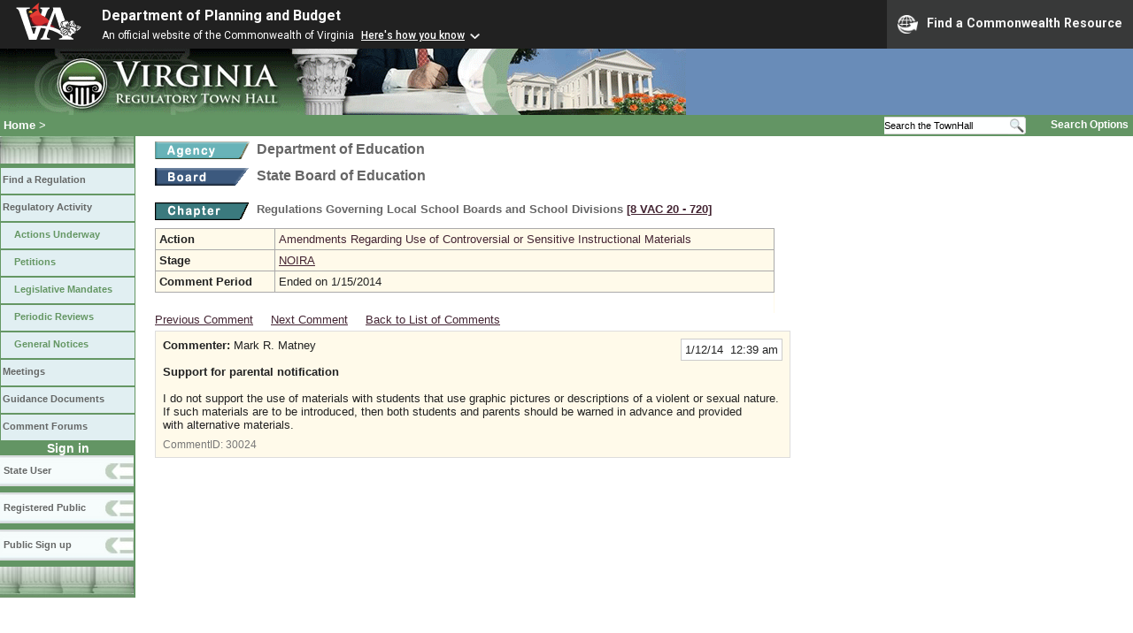

--- FILE ---
content_type: text/html;charset=UTF-8
request_url: https://townhall.virginia.gov/l/ViewComments.cfm?CommentID=30024
body_size: 11173
content:



<!DOCTYPE html>
<html lang="en">




<head>
        <!-- Google tag (gtag.js) -->
        <script async src="https://www.googletagmanager.com/gtag/js?id=G-E5G7880415"></script>
        <script>
          window.dataLayer = window.dataLayer || [];
          function gtag(){dataLayer.push(arguments);}
          gtag('js', new Date());

          gtag('config', 'G-E5G7880415');
        </script>
  <meta http-equiv="Content-Type" content="text/html; CHARSET=windows-1251">
  <meta name="description" content="Virginia Regulatory Town Hall View Comments">
  <link rel="stylesheet" type="text/css" href="../styles.css"><link rel="stylesheet" type="text/css" href="../print.css" media="print"><link rel="shortcut icon" href="../townhall.ico"><link rel="P3Pv1" href=../"w3c/p3p.xml">
  <style type="text/css">
    .Cbox {
    background-color: #FFFAEA;
    border: 1px solid #dddddd;
    padding: 8px;
    width: 700px;
    }
    .divComment {
    width: 700px;
    word-wrap: break-word; 
    }
    #contentwide a.linklight {
    Color: #777777;
    Text-Decoration: none;
    }
    #contentwide a.linklight:visited {
    Color: #777777;
    }
    #contentwide a.linklight:hover {
    Color: dodgerblue;
    }
    #contentwide a.linkbrown {
    Color: #432432;
    }
    #contentwide a.linkbrown:visited {
    Color: #432432;
    }
    #contentwide a.linkbrown:hover {
    Color: dodgerblue;
    }
    
    pre {
      white-space: pre-wrap;
    }

  </style>

  <title>Virginia Regulatory Town Hall View Comments</title>

  
<link rel="stylesheet" href="https://townhall.virginia.gov/jquery/jquery-ui-1.13.2/jquery-ui.css">
<script src="/jquery/jquery-3.7.1.min.js"></script>
<script src="/jquery/jquery-ui-1.13.2/jquery-ui.min.js"></script>


  <script type="text/javascript">
    function flagcomment(jcommentid) 
    {
     $.ajax({
           type:"POST",
           url:"ViewComments.cfc?method=FlagC",
           data: { jcommentid: jcommentid},
           cache:false,
           success: function(ReturnValue) 
           {
             var parser = new DOMParser();
             var xmlDoc = parser.parseFromString(ReturnValue, "text/xml");
             var dataElement = xmlDoc.getElementsByTagName("data")[0];
             var ReturnContent = dataElement.getElementsByTagName("string")[0].textContent;
             var ReturnArray = ReturnContent.split(",");
             var flagstatus = ReturnArray[0];
             var jcommentid = ReturnArray[1];
             if (flagstatus == 'Y')
               {
               document.getElementById('cbox'+jcommentid).style.backgroundColor = 'pink';
               document.getElementById('cflag'+jcommentid).innerHTML = 'Unflag';
               }
             else
               {
               document.getElementById('cbox'+jcommentid).style.backgroundColor = '#FFFAEA';
                  document.getElementById('cflag'+jcommentid).innerHTML = 'Flag as Inappropriate';
                  }
           }
       });    
    }

    
    function mySubmit(whataction, urlString)
      {
      var str = 'ViewComments.cfm?'+urlString;

      switch (whataction)
        {
        case "xportPDF":
          //alert(str);
          document.forms['menuselection'].xport.value='PDF';
          document.forms['menuselection'].action=str;
          document.forms['menuselection'].submit();
          document.forms['menuselection'].xport.value='No';
          break;

        case "xportXLS":
          //alert(str);
          document.forms['menuselection'].xport.value='XLS';
          document.forms['menuselection'].action=str;
          document.forms['menuselection'].submit();
          document.forms['menuselection'].xport.value='No';
          break;

        default:
          alert("Invalid Action");
        }
      }

  </script>

  
<script>
  $(window).on("load", function() {
    if ($(".divComment").children("table").length > 0) {
      $(".divComment").children("table").css("width", "700px");
    } else {
      $(".divComment").css("width", "700px");
    }
  });
</script>
</head>

<body>



<script src="https://www.developer.virginia.gov/media/developer/resources/branding-bar/brandingbar.php" data-item="va_aabrandingbar" aaname="Department of Planning and Budget" aatheme="aatheme-black" defer="" ></script>

<div id="agencybanner" title="Virginia Regulatory Town Hall">




  <div><img src="../graphics/townhalllogo.gif" alt="Virginia Regulatory Town Hall"></div>

</div>


<div id="breadcrumb">
  
<div id="sitesearch">
  
   	 <form action="../L/search.cfm" method="post">
        <input type="text" name="keyword" 
               style="vertical-align: middle; height: 18px; font-size: .85em; width: 140px; background-color: #feffff; padding: 0px; border: 0px; border-top: 1px solid #D5D5D5; border-bottom: 1px solid #D5D5D5;"
               onclick="javaScript: if (this.value=='Search the TownHall')this.value=''" onkeypress="javaScript: if (this.value=='Search the TownHall')this.value=''" value="Search the TownHall"               
        ><input type="image" src="../Graphics/MagnifyGlassSearch.gif" style="vertical-align: middle; height: 20px;">
        &nbsp;&nbsp;&nbsp;&nbsp;&nbsp;
        <a href="../L/search.cfm" alt="search page" style="font-size: .9em;">Search Options</a>
   	  </form>
   		 
</div>


  <div id="breadcrumblinks"><a href="../index.cfm">Home</a> &gt; </div>
</div>



  <div id="sidebar">
    
    

    

    
    <div id="menu8"><a>&nbsp;</a></div>

    <ul class="menu">
      <li><a href="../L/ListBoards.cfm" title="Browse Regulations">Find a Regulation</a></li>
      <li><a href="../L/NowInProgress.cfm" title="Regulatory Activity">Regulatory Activity</a>
        <ul>
          <li><a href="../L/NowInProgress.cfm" title="Actions Underway">Actions Underway</a></li>
          <li><a href="../L/petitions.cfm" title="Petitions for Rulemaking">Petitions</a></li>
          <li><a href="../L/mandates.cfm" title="Legislative Mandates">Legislative Mandates</a></li>
          <li><a href="../L/previews.cfm" title="Periodic Reviews">Periodic Reviews</a></li>
          <li><a href="../L/generalnotice.cfm" title="General Notices">General Notices</a></li>
        </ul>
      </li>

      <li><a href="../L/meetings.cfm?time=today" title="Meetings">Meetings</a></li>
      <li><a href="../L/GDocs.cfm" title="Guidance Documents">Guidance Documents</a></li>
      <li><a href="../L/Forums.cfm" title="Comment Forums">Comment Forums</a></li>
    </ul>

    
      <div class="navTR">Sign in</div>
      <div id="menu6"><a href="../L/statelogin.cfm" title="State agency login">State User</a></div>
      <div id="menu7"><a href="../L/publiclogin.cfm" title="Public user Login">Registered Public</a></div>
      <div id="menu13"><a href="../L/Register.cfm" title="Register as a public user">Public Sign up</a></div>
    

    
    <div id="menu12"><a>&nbsp;</a></div>

    

    
    
  </div>




<div id="contentwide">



    <div class="headerA">
    <div style="float: left; margin-right: 8px"><A href="ViewAgency.cfm?AgencyNumber=201">
      <img src="../graphics/a_agency.gif" border=0 style="vertical-align: middle" alt="Agency"></a>
    </div>
    <div style="float: left; Width: 630px;">Department of Education</div>
    <div style="clear: left; font-size: 9px;">&nbsp;</div>

    
      <div style="float: left; margin-right: 8px">
        <A href="ViewBoard.cfm?BoardID=93">
        <img src="../graphics/a_board.gif" border=0 style="vertical-align: middle" alt="Board"></a>
      </div>
      <div style="float: left; Width: 630px;">State Board of Education</div>
      <div style="clear: left; font-size: 9px;">&nbsp;</div>
    
      <div style="clear: left; height: 9px;"></div>
      <div style="float: left; margin-right: 8px">
        <A href="ViewChapter.cfm?ChapterID=2476">
        <img src="../graphics/a_chapter.gif" border=0 style="vertical-align: middle" alt="chapter"></a>
      </div>
      <div style="float: left; font-weight: bold; font-size: .8em">
        Regulations Governing Local School Boards and School Divisions
        <span style="color: #222288"><a title="Open a new window to view the current regulation on the legislature's LIS system." href="http://law.lis.virginia.gov/admincode/title8/agency20/chapter720" target="_Blank">[8&nbsp;VAC&nbsp;20&nbsp;&#8209;&nbsp;720]</a></span>
      </div>
    

    </div>
    <div style="color:#111111;">
      
    </div>


    <div style="clear: left; height: 9px;"></div>

    
      
      <table style="background-color: #FFFAEA; width: 700px;">
        <tr>
          <td><strong>Action</strong></td>
          <td><a href="viewaction.cfm?actionid=4100" class="linkblack">Amendments Regarding Use of Controversial or Sensitive Instructional Materials</a></td>
        </tr>
        <tr>
          <td><strong>Stage</strong></td>
          <td><a href="viewstage.cfm?stageid=6796">NOIRA</a></td>
        </tr>
        <tr>
          <td><strong>Comment&nbsp;Period</strong></td>
          <td>
            
              Ended on 1/15/2014 
          </td>
        </tr>
        
        
        
        
        
        <tr>
          <td style="border-bottom: 0px; border-right: 0px; border-left: 0px; background-color: white"></td>
          <td style="border: 0px; background-color: white"><img src="../graphics/invisible.gif" border=0 width="460px" height="2px" alt="spacer"></td>
        </tr>
      </table>
    
   <div style="padding-bottom: 5px;">
	  
          <a href="ViewComments.cfm?CommentID=30023" class="linkbrown">Previous Comment</a>
        &nbsp;    &nbsp;
        
          <a href="ViewComments.cfm?CommentID=30025" class="linkbrown">Next Comment</a>
          &nbsp;    &nbsp;
        
          <a href="Comments.cfm?StageID=6796" class="linkbrown">Back to List of Comments</a>
        
    </div>
    
      <div id="cbox30024" class="Cbox" >
        <div style="float: right; text-align: right;">
          <div style="background-color: white; border: 1px solid #cccccc; padding: 4px">1/12/14&nbsp;&nbsp;12:39 am</div>
        </div>
        <div>
          <strong>Commenter:</strong>
          Mark R. Matney 
          <br><br>
          <strong>Support for parental notification</strong>
        </div>
        <div style="clear: right">&nbsp;</div>

        
        <div class="divComment">
          <p>
	I do not support the use of materials with students that use graphic pictures or descriptions of a violent or sexual nature.&nbsp; If such materials are to be introduced, then&nbsp;both students and parents should be warned in advance and provided with&nbsp;alternative materials.</p>
        </div>
        <div style="float: left; font-size: 90%; color: #777777">
             CommentID: <a href="ViewComments.cfm?commentid=30024" class="linklight">30024</a>
         </div>
        

        <div style="clear: both; font-size: 0pt;">&nbsp;</div>
       </div>
      <br>

      



<br><br><br>
<div>
</div>
<br>


</div>

</body>
</html> 

--- FILE ---
content_type: text/css
request_url: https://townhall.virginia.gov/styles.css
body_size: 3067
content:
 /* Main Style Sheet for TownHall Website */

/* Style for top header links */
body {
	margin : 0px;
	padding : 0px;
	color : #000000;
	font-size: .8em;
	font-family: arial, helvetica, sans serif;
	font-weight: normal;
	background-color: white;
}

a img {
	border: 0px;
}

#searchBox {
	background:url(graphics/virginia_seach_txt-bg.jpg) no-repeat;
	background-color:transparent;
	margin: 0px;
	border:0;
	font-weight:bold;
	height:17px;
	padding:1px;
	width:172px;
}

#searchBox1 {
	background-color:#FEFFFF;
	margin: 0px;
	border:0;
	font-weight:bold;
	height:17px;
	padding:1px;
	width:150px;
}

#vaSearchBtn {
	background:url(graphics/virginia_seach_button-bg.gif) no-repeat transparent;
	border:none;
	height:20px;
	margin-left:2px;
	margin-right:5px;
	width:28px;
}

#vaSearchBtn1 {
	background:url(graphics/virginia_seach_button-bg.gif) no-repeat transparent;
	border:none;
	height:20px;
	margin-left:2px;
	margin-right:5px;
	vertical-align: top;
	width:28px;
}

#vaheader {
	background-color:#000000;
	font-family:Arial, Helvetica, sans-serif;
	font-size:12px;
	margin: 0px;
	padding: 4px;
	height:18px;
	text-decoration:none;
	font-weight: bold;
	color:#ffffff;
}

#vaheader a {
	text-decoration:none;
	font-weight: bold;
	color:#ffffff;
}

#vaheader a:hover {
	text-decoration:underline;
	font-weight: bold;
	color:#cceeee;
}

#vaheader .FloatRight {
	float: right;
}

#vaheader a img {
	border:none;
	vertical-align: top;
}

#agencybanner {
	padding: 0px;
	margin: 0px;
	height: 75px;
	width: 100%;
	background-color:#698cb8;
}

#bannerpictures {
	border: 0px;
	float: right;	
}

#breadcrumb {
	width: 100%;
	margin: 0px;
	padding:0px 0px 0px 0px;
	background:url(graphics/bgsm1.jpg) repeat-x;
	font-family:Arial, Helvetica, sans-serif;
	color:#ffffff;
	height:24px;
}

#breadcrumb a {
	color:#ffffff; 
	text-decoration:none; 
	font-weight:bold;
}

#breadcrumb a:hover {
	color:#dfeade; 
	text-decoration:none;
}

#breadcrumblinks {
	padding:4px 4px 0px 4px;
}

#sitesearch {
	float: right;
	margin: 0px;
	padding: 0px;
	padding-top: 2px;
	padding-right: 5px;
  height: 20px;
}

#siteSearchForm {
	margin: 0;
}

#siteSearchBtn {
	background:url(graphics/virginia_seach_button-bg.gif) no-repeat transparent;
	border:none;
	height:20px;
	margin: 0px;
	padding: 0px;
	width:28px;
}

#sidebar {
	padding:0px;
	padding-top: 0px;
	margin:0px;
    background-color: #639564;  
	width: 153px;
	font-family: arial;
	font-size: 87%;
	font-weight: bolder;
}

#sidebar a {
	min-height:20px;
	margin-top:0px;
	padding-top: 7px;
	display:block;
	text-decoration: none;
}

#sidebar a:hover {
	background:#fffcd2;
}

#menu1 a {
	background:url(graphics/regulations.jpg) no-repeat transparent;
	height: 35px;
}

#menu1 a:hover {
	background:url(graphics/regulationslt.jpg) no-repeat transparent;
}

#menu2 a {
	background:url(graphics/regulatory.jpg) no-repeat transparent;
	height: 35px;
}

#menu2 a:hover {
	background:url(graphics/regulatorylt.jpg) no-repeat transparent;
}

#menu3 a {
	background:url(graphics/meetings.jpg) no-repeat transparent;
	height: 35px;
}
 
#menu3 a:hover {
	background:url(graphics/meetingslt.jpg) no-repeat transparent; 
}

#menu4 a {
	background:url(graphics/PublicComment.jpg) no-repeat transparent;
	height: 122px;
}

#menu4 a:hover {
	background:url(graphics/PublicComment_f2.jpg) no-repeat transparent;
	height: 122px;
}

#menu4z a {
	background:url(graphics/forums.jpg) no-repeat transparent;
	height: 35px;
}

#menu4z a:hover {
	background:url(graphics/forumslt.jpg) no-repeat transparent;
}

#menu5 a {
	background:url(graphics/guidance.jpg) no-repeat transparent;
	height: 35px;
}

#menu5 a:hover {
	background:url(graphics/guidancelt.jpg) no-repeat transparent;
}

#menu6 a {
	/*background:url(graphics/statelogin.jpg) no-repeat transparent;*/
    background:url(graphics/blankArrowLeft.jpg) no-repeat transparent;
    color:#656766;
    font-weight: bolder;
    font-size: 95%;
    line-height: 20px;
    padding-left: 4px;
	height: 35px;    
}

#menu6 a:hover {
	/*background:url(graphics/stateloginlt.jpg) no-repeat transparent;*/
    background:url(graphics/blankArrowLeftLt.jpg) no-repeat transparent;
}

#menu7 a {
	/*background:url(graphics/publiclogin.jpg) no-repeat transparent;*/
    background:url(graphics/blankArrowLeft.jpg) no-repeat transparent;
    color:#656766;
    font-weight: bolder;
    font-size: 95%;
    line-height: 20px;
    padding-left: 4px;    
	height: 35px;
}

#menu7 a:hover {
	/*background:url(graphics/publicloginlt.jpg) no-repeat transparent;*/
    background:url(graphics/blankArrowLeftLt.jpg) no-repeat transparent;
}

#menu8 a {
	background:url(graphics/logintop.jpg) no-repeat transparent;
	height: 28px;
}

#menu8 a:hover {
	background:url(graphics/logintop.jpg) no-repeat transparent; 
}

#menu9 a {
	/*background:url(graphics/logoff.jpg) no-repeat transparent;*/
    background:url(graphics/blankArrowRight.jpg) no-repeat transparent;
    color:#656766;
    font-weight: bolder;
    font-size: 95%;
    line-height: 20px;
    padding-left: 105px;      
	height: 35px;
}

#menu9 a:hover {
	/*background:url(graphics/logofflt.jpg) no-repeat transparent;*/
    background:url(graphics/blankArrowRightLt.jpg) no-repeat transparent;
    
}

#menu10 a {
	/*background:url(graphics/myaccount.jpg) no-repeat transparent;*/
    background:url(graphics/blankArrowRight.jpg) no-repeat transparent;
    color:#656766;
    font-weight: bolder;
    font-size: 95%;
    line-height: 20px;
    padding-left: 77px;      
	height: 35px;
}

#menu10 a:hover {
	/*background:url(graphics/myaccountlt.jpg) no-repeat transparent;*/
    background:url(graphics/blankArrowRightLt.jpg) no-repeat transparent;
}

#menu11 a {
	/*background:url(graphics/notifications.jpg) no-repeat transparent;*/
    background:url(graphics/blankArrowRight.jpg) no-repeat transparent;
    color:#656766;
    font-weight: bolder;
    font-size: 95%;
    line-height: 20px;
    padding-left: 48px;      
	height: 35px;
}

#menu11 a:hover {
	/*background:url(graphics/notificationslt.jpg) no-repeat transparent;*/
    background:url(graphics/blankArrowRightLt.jpg) no-repeat transparent;
}

#menu12 a {
	background:url(graphics/leftcolumnbottom.jpg) no-repeat transparent;
	height: 28px;
}

#menu12 a:hover {
	background:url(graphics/leftcolumnbottom.jpg) no-repeat transparent;
}

#menu13 a {
	background:url(graphics/blankArrowLeft.jpg) no-repeat transparent;
    color:#656766;
    font-weight: bolder;
    font-size: 95%;
    line-height: 20px;
    padding-left: 4px;
	height: 35px;
}

#menu13 a:hover {
	background:url(graphics/blankArrowLeftLt.jpg) no-repeat transparent;
}

#content {
	position: absolute;
	left: 175px;
	top: 160px;
	width: 600px;
	margin : 0px;
	padding : 0px;
	border: 0px;
	color: #222222;
	margin-right:10px;
	padding-bottom:20px;
}

#content a:hover {
	color: #3300FF;
	Text-Decoration: Underline;
}

#content a, #content a:visited {
	color: #432432;
}

#content a:visited {
	color: #663399;
}

#content a.linkblue {
	Color: mediumblue;
	Text-Decoration: underline
}

#content a.linkblue:visited {
	Color: mediumblue;
}

#content a.linkblue:hover {
	Color: dodgerblue;
}

#content a.linkblue2 {
	Color: mediumblue;
	Text-Decoration: none
}

#content a.linkblue2:visited {
	Color: mediumblue;
	Text-Decoration: none
}

#content a.linkblue2:hover {
	Color: dodgerblue;
}

#content a.linkblue3 {
	Color: pink;
	Text-Decoration: underline
}

#content a.linkblue3:visited {
	Color: purple;
}

#content a.linkblue3:hover {
	Color: dodgerblue;
}

#content2 {
	width: 820px;
	margin : 0px;
	padding : 0px;
	border: 0px;
	color: #222222;
	margin-right:10px;
	padding-bottom:20px;
}

#content2 a, #content2 a:visited {
	color: #432432;
}

#content2 a:hover {
	color: #3300FF;
	Text-Decoration: Underline;
}

#content2 a.linkblue {
	Color: mediumblue;
	Text-Decoration: underline
}

#content2 a.linkblue:visited {
	Color: mediumblue;
}

#content2 a.linkblue:hover {
	Color: dodgerblue;
}

#activitybar {
	width: 600px;
	margin: 0px;
	padding : 0px;
	border: 0px;
	border-top: 1px solid ##eeeeee;
	color: #666666;
}

#contentwide {
	position: absolute;
	left: 175px;
	top: 160px;
	max-width: 810px;
	margin: 0px;
	padding: 0px;
	border: 0px;
	color: #222222;
	margin-right:10px;
	padding-bottom:20px;
}

#contentwide a:hover {
	color: #3300FF;
	Text-Decoration: Underline;
}

#contentwide a, #content a:visited {
	color: #432432;
}

#contentwide a:visited {
	color: #663399;
}

#contentwide a.linkblue2 {
	Color: blue;
	Text-Decoration: none
}

#contentwide a.linkblue2:visited {
	Color: blue;
	Text-Decoration: none
}

#contentwide a.linkblue2:hover {
	Color: dodgerblue;
}

#contentwide a.linkblue {
	Color: mediumblue;
	Text-Decoration: underline
}

#contentwide a.linkblue:visited {
	Color: mediumblue;
}

#contentwide a.linkblue:hover {
	Color: dodgerblue;
}


#contentwider {
	position: absolute;
	left: 175px;
	top: 160px;
	max-width: 840px;
	margin: 0px;
	padding: 0px;
	border: 0px;
	color: #222222;
	margin-right:10px;
	padding-bottom:20px;
}
#contentwider a:hover {
	color: #3300FF;
	Text-Decoration: Underline;
}

#contentwider a, #content a:visited {
	color: #432432;
}

#contentwider a:visited {
	color: #663399;
}

#contentwider a.linkblue2 {
	Color: blue;
	Text-Decoration: none
}

#contentwider a.linkblue2:visited {
	Color: blue;
	Text-Decoration: none
}

#contentwider a.linkblue2:hover {
	Color: dodgerblue;
}

#contentwider a.linkblue3 {
	Color: blue;
	Text-Decoration: none
}

#contentwider a.linkblue3:visited {
	Color: purple;
	Text-Decoration: none
}

#contentwider a.linkblue3:hover {
13	Color: dodgerblue;
}

#column3 {
    float: right;
    width: 240px;
  	margin-top: 30px; 
  	margin-left: 15px;
    padding: 5px; 
    font-size: 95%; 
    background-color: #f6f6ff;
	border: 1px solid green;
	cursor: pointer;
}

#column2 {
    padding-right: 255px;
}

.RisText  {
	width: 585px;
	font-family: arial, helvetica;
}

/* Some default for hyperlinks */
a {
	Color: blue
}
a:visited {
	Color: blue;
}
a:hover {
	Color: #cf0028;
}
.vtop {
	Vertical-Align: Top;
}
.column {
	float: left;
}

/* this is going to set custom spacing around the P tag throughout the site */
/* I'm only somewhat sure right now that this is a good thing */
p {
	margin-top: 0em;
	margin-bottom: .7em;
}

/* it doesn't make sense but if I don't use this to set font to 100% then font is too big */
input {
	font-size: 100%;
}
input[type="date"] {
    font-size: 130%; /* Adjust to your preferred size */
}


/* this gets rid of extra vertical space that IE puts in  */
form {
	margin: 0;
}

/* standard table styles providing a very nice 1 pixel table */
table {
	border-style: solid;
	border-color: #aaaaaa;
	border-width: 0px;
	border-spacing: 0;
	border-collapse: collapse;
}

th {
	border-color: #aaaaaa;
	border-width: 1px;
	border-style: solid;
	margin: 0;
	padding: 4px;
	background-color: #698cb8;
	color: white;
	Font-Family: Arial, Helvetica, Sans Serif;
	Font-Weight: Bold;
	text-align: left;
}

td {
	border-color: #aaaaaa;
	border-width: 1px;
	border-style: solid;
	margin: 0;
	padding: 4px;
	Font-Family: Arial, Helvetica, Sans Serif;
	Vertical-Align: top;
}

/* some default styles for lists */
ul,ol {
	margin-top: 0px;
	margin-bottom: 0px;
	margin-left: 2em;
	padding-bottom: 0px;
	padding-top: 0px;
	line-height: 1.2em;
}

li {
	padding-bottom: 8px;
}

/* common heading styles */
h1 {
	padding-top: 5px;
	padding-bottom: 0px;
	padding-left: 0px;
	margin-bottom: 3px;
	margin-top:5px;
	color: #666666;
	font: 120% Arial, Verdana, Helvetica, sans-serif;
	Font-Weight:bold;
}

h2 {
	padding-top: 2px;
	padding-bottom: 2px;
	margin-bottom: 5px;
	margin-top:5px;
	color: #666666;
	font: 100% Arial, Verdana, Helvetica, sans-serif;
	Font-Weight:bold;
}

h3 {
	padding : 0;
	margin-top: 0px;
	margin-bottom: 4px;
	font: 125% Arial, Verdana, Helvetica, sans-serif;
	Font-Weight: Bold;
	text-decoration: none;
	color:#666666;
}

h4 {
	padding-top: 4px;
	padding-bottom: 4px;
	margin-bottom: 5px;
	margin-top:5px;
	color: #666666;
	font: 125% Arial, Verdana, Helvetica, sans-serif;
	Font-Weight:bold;
}

h5 {
	margin-bottom: 2px;
	color: #666666;
	font-weight: bold;
	font-size: 125%;
	font-family: Arial, Helvetica, sans-serif;
}

h6 {
	padding : 0;
	margin-top: 14px;
	margin-bottom: 4px;
	font: 125% Arial, Verdana, Helvetica, sans-serif;
	Font-Weight: Normal;
	text-decoration: none;
	color: #666666;
}

h7 {
	padding-top: 4px;
	padding-bottom: 4px;
	padding-left: 2px;
	margin-bottom: 5px;
	margin-top:5px;
	color: #666666;
	font: 100% Arial, Verdana, Helvetica, sans-serif;
	Font-Weight:bold;
}

.headerA {
	font-family: arial, helvetica, sans serif;
	font-size: 125%;
	font-weight: bold;
	color: #666666;
}

/* some additional link styles */
a.linkblack {
	Color: black;
	Text-Decoration: none
}

a.linkblack:visited {
	Color: black;
	Text-Decoration: none;
}

a.linkblack:hover {
	Color: blue;
	Text-Decoration: underline;
}

a.linkgray {
	Color: #222222;
	Text-Decoration: none
}

a.linkgray:hover {
	Color: blue;
	Text-Decoration: underline;
}

a.linklightgray {
	Color: #888888;
	Text-Decoration: none
}

a.linklightgray:hover {
	Color: blue;
	Text-Decoration: underline;
}

a.linkblue {
	Color: blue;
	Text-Decoration: underline;
}

a.linkblue:visited {
	Color: blue;
	Text-Decoration: underline;
}

a.linkblue:hover {
	Color: dodgerblue;
	Text-Decoration: underline;
}

a.linkblue2 {
	Color: blue;
	Text-Decoration: none;
}

a.linkblue2:visited {
	Color: blue;
	Text-Decoration: none;
}

a.linkblue2:hover {
	Color: dodgerblue;
	Text-Decoration: underline;
}

a.linkgreen {
	Color: #004444;
	Font-Family: Arial, Helvetica, Sans Serif;
	Font-Size: 100%;
	Font-Weight: Normal;
	Text-Decoration: Underline;
}

a.linkgreen:visited {
	Color: #004444;
	Text-Decoration: underline;
}

a.linkgreen:hover {
	Color: dodgerblue;
	Text-Decoration: underline;
}

a.linkgreen2 {
	Color: #003333;
	Font-Family: Arial, Helvetica, Sans Serif;
	Font-Size: 100%;
	Font-Weight: Normal;
	Text-Decoration: none;
}

a.linkgreen2:visited {
	Color: #003333;
	Font-Family: Arial, Helvetica, Sans Serif;
	Text-Decoration: none;
}

a.linkgreen2:hover {
	Color: dodgerblue;
	Text-Decoration: underline;
}

a.link2 {
	Color: #004444;
	Font-Family: Arial, Helvetica, Sans Serif;
	Font-Weight: Normal;
	Text-Decoration: None;
}

a.link2:hover {
	Color: Blue;
	Text-Decoration: Underline;
}

a.link3 { 
	Color: blue;
	Font-Family: Arial, Helvetica;
	Font-Size: 65%;
	Font-Weight: Normal
}

.error1 {
	padding: 3px;
	margin-right: 0px;
	margin-bottom: 12px;
	border: 1px solid #dddddd;
	font-size: 100%;
	color: #B4003C;
	background-color: #EaEbF5;
}

.error2 {
    position: fixed; 
    top: 0px; 
    left:0px; 
    margin-top: 175px; 
    margin-left: 180px;		  
    height: 100px; 
    width: 680px;
    background-color: white;
    font-size: 1.1em;
    font-weight: bold;
    padding: 25px;
    border: 4px solid Crimson;
}

.message1 {
	padding: 3px;
	margin-right: 0px; 
	margin-bottom: 12px;
	border: 1px solid #dddddd;
	font-size: 100%;
	color: #B4003C;
	background-color: #d0eedd;
}

.fancybox {
   float: left; 
   padding: 3px; 
   color: ##222222; 
   background-color: white;  
   border: 1px solid silver;
}

.arial {
	font-family: arial, helvetica, sans serif;
}

.tahoma {
	font-family: tahoma, arial, helvetica, sans serif;
}

.verdana {
	font-family: verdana, geneva, arial, helvetica, sans serif;
}

.navTR {
	background-repeat: no-repeat;
	background-position: 100% 0;
	color:#ffffff;
	font-weight:bold;
	font-size: 130%;
	text-align: center;	
}

#footer {
	clear: both;
	padding:5px;
	margin-top:0px;
	margin-bottom:5px;
	font-size: 90%;
	font-family: Arial, Helvetica, sans-serif;
	text-align: left;
}

#footer p {
	margin: 0px; 
}

.feature {
	float: right;
	width: 240px;
	padding: 10px 10px 10px 10px;
	margin-bottom: 10px;
	font-size: 95%;
	background: url(graphics/tipsbk.gif) no-repeat;
	font-family: Verdana, Arial, Helvetica, sans-serif;
}

#agencyinfo	{
	text-align:center;
	font-size:small;
	font-family:Arial;
	color: #FFFFFF;
	padding: 12px 4px 12px 4px;
}

#commentbox {
	background-color: #FFFAEA;
	border: 1px solid #dddddd;
	padding: 8px;
}

#findpopup {
	top: 100px;
	left: 50px;
	width: 450px;
	position: absolute;
	display: none;
	background-color: #FFFFe2;
	border: 1px solid black;
}

/* Styles for the sidebar (left-menu) */
.menu {
	width:153px;
	background:url(graphics/columnsmiddle.jpg);
}

.menu,
.menu ul {
	margin:0;
	padding:0;
	list-style:none;
    width:100%;
}

.menu li {
	margin:0;
	padding:0;
    white-space: nowrap;
}

.menu a {
	display:block;
	padding:2px 2px;
	color:#656766;/*black;*/
	background:#E1EFF2;
	text-decoration:none;
	height:10px;
	border-style:solid;
    border-color:#659764;
	border-width:1px;
	font-weight:800;
}

.menu ax {
	display:block;
	background:#EBEBEB;
	color:#656766;/*black;*/
	height:22px;
	border-style:solid;
    border-color:#659764;
	border-width:1px;
	font-weight:900;		
	padding:6px 0px 0px 2px;
	text-decoration:none;
}


/* using   !important   forces background to correct color -bkd */
.menu a:hover {
	background:#FFFFFF!important;
}

.menu ul li a {
    padding-left:15px;
    color:#659764;
}

.menu ul a {
	background:#E1EFF2;
}

.hidden {
	display:none;
}


--- FILE ---
content_type: application/javascript
request_url: https://www.developer.virginia.gov/media/developer/resources/branding-bar/brandingbar.php
body_size: 118990
content:
var _0xf976af=_0x2747;(function(_0x1ed575,_0x2a7d8f){var _0x999113=_0x2747,_0x522803=_0x1ed575();while(!![]){try{var _0x10b044=parseInt(_0x999113(0xee))/0x1*(parseInt(_0x999113(0x118))/0x2)+parseInt(_0x999113(0x126))/0x3+-parseInt(_0x999113(0xf7))/0x4+-parseInt(_0x999113(0x11f))/0x5+-parseInt(_0x999113(0xd9))/0x6+parseInt(_0x999113(0x103))/0x7*(parseInt(_0x999113(0xf6))/0x8)+parseInt(_0x999113(0xd7))/0x9*(parseInt(_0x999113(0x147))/0xa);if(_0x10b044===_0x2a7d8f)break;else _0x522803['push'](_0x522803['shift']());}catch(_0x211b84){_0x522803['push'](_0x522803['shift']());}}}(_0x2c8e,0x3a318));function checkSVG(){var _0x9cbd38=_0x2747;return document['implementation'][_0x9cbd38(0xba)](_0x9cbd38(0xc3),_0x9cbd38(0xb1));}var cardinalImgPath=checkSVG()?_0xf976af(0x107):_0xf976af(0x132),scriptData=document['querySelector'](_0xf976af(0xc8)),head=document['head']||document[_0xf976af(0xf2)](_0xf976af(0x145))[0x0],loadingStyle=document['createElement'](_0xf976af(0x123)),va_aabrandingbar_style_dom=document[_0xf976af(0xd3)](_0xf976af(0x123)),va_aabrandingbar_dom=document[_0xf976af(0xd3)](_0xf976af(0xd6));if(scriptData){var aaname=scriptData[_0xf976af(0xde)](_0xf976af(0xe8)),aahomeurl=_0xf976af(0xed)+window[_0xf976af(0x12d)][_0xf976af(0x133)],aatheme=scriptData['getAttribute'](_0xf976af(0x10b));if(scriptData[_0xf976af(0xde)](_0xf976af(0xdc))){var bbarClassSelector=scriptData[_0xf976af(0xde)]('aaTitleSelectClass');aaname=document[_0xf976af(0xb6)]('.'+bbarClassSelector)[_0xf976af(0x13e)];}if(scriptData[_0xf976af(0xde)](_0xf976af(0xe5))){var bbarIdSelector=scriptData[_0xf976af(0xde)](_0xf976af(0xe5));aaname=document[_0xf976af(0xb6)]('#'+bbarIdSelector)['textContent'];}if(scriptData['getAttribute']('aaplacement-id'))var bbarIdPlacement=scriptData['getAttribute'](_0xf976af(0xfd));if(scriptData[_0xf976af(0xde)](_0xf976af(0x11c)))var bbarAnchorTag=scriptData[_0xf976af(0xde)](_0xf976af(0x11c));if(scriptData[_0xf976af(0xde)]('aaSkipNav'))var bbarSkipNav=scriptData['getAttribute'](_0xf976af(0xdb));var aatheme=scriptData['getAttribute'](_0xf976af(0x10b));aatheme==_0xf976af(0x143)&&(cardinalImgPath=checkSVG()?_0xf976af(0xf8):'https://www.developer.virginia.gov/media/developer/assets/img/bbar_logos_blue.png'),va_aabrandingbar_dom['setAttribute'](_0xf976af(0xbd),'va-agency-bar-container\x20no-translate');}va_aabrandingbar_style_dom[_0xf976af(0x135)]=_0xf976af(0xf1);var va_aabrandingbar_styles=_0xf976af(0xd4);va_aabrandingbar_styles+=_0xf976af(0xdd),va_aabrandingbar_style_dom[_0xf976af(0x117)]=va_aabrandingbar_styles,head[_0xf976af(0x12b)](va_aabrandingbar_style_dom);function _0x2c8e(){var _0x368f7c=['service','.sui-paging-info\x20strong','#global-services\x20.bbarServiceCategoryList','<span>An\x20official\x20website\x20of\x20the\x20Commonwealth\x20of\x20Virginia\x20<a\x20href=\x22#\x22\x20onclick=\x22bbarHeresHow()\x22>Here\x27s\x20how\x20you\x20know</a></span>','</p></div>','http://www.w3.org/TR/SVG11/feature#BasicStructure','shift','sort','#va-agency-bar-resource','<button\x20class=\x22bbarServiceResource\x22\x20onclick=\x22bbarservicePull()\x22><img\x20src=\x22https://www.developer.virginia.gov/media/developer/assets/img/globe-icon2.png\x22\x20alt=\x22Services\x20Selection\x20Icon\x22>Find\x20a\x20Commonwealth\x20Resource','script[data-item=\x22va_aabrandingbar\x22]','<p>Commonwealth\x20of\x20Virginia\x20websites\x20will\x20all\x20include\x20the\x20<b>Virginia\x20\x22Cardinal\x22\x20logo</b>\x20in\x20the\x20top\x20left.</p></div>','tagName','<span\x20class=\x22bbar-down-arrow\x22></span></button></li>','add','.va_aagency_bar-open','#global-services\x20ul','<li><a\x20href=\x22','innerText','<div\x20class=\x22resource-item-logo-display\x22></div>','match','createElement','@import\x20url(https://fonts.googleapis.com/css2?family=Roboto+Condensed:wght@400;700&family=Roboto:wght@400;500;700&display=swap);.bbar-skipnav{position:absolute;left:-9999px;z-index:999;padding:1rem;background-color:#fff;border:1px\x20solid\x20var(--dark-grey);color:#0079ba;opacity:0;font-family:Roboto,sans-serif}.bbar-skipnav:focus{left:50%;transform:translateX(-50%);opacity:1}body\x20.va-agency-bar-container{font-family:Roboto,sans-serif;z-index:1;position:relative;font-size:16px!important;-webkit-font-smoothing:antialiased}body\x20.va-agency-bar-container\x20button{border-radius:0!important;font-size:88%!important;line-height:1.15!important;box-shadow:none;-webkit-font-smoothing:antialiased;text-shadow:none}body\x20.va-agency-bar-container\x20button:hover{box-shadow:none;border:0;-webkit-font-smoothing:antialiased;text-shadow:none}.bbar-skip{left:50%;position:absolute!important;transform:translateY(-200%);background:#fff}div#after-bbar{position:absolute;left:-999px;width:1px;height:1px}body\x20.va-agency-bar-container\x20ul{font-size:1em}body\x20.va-agency-bar-container\x20a{font-size:1em}#va-agency-bar-resource\x20ul{text-indent:initial;list-style:none}div#va-agency-bar-resource\x20li:before{content:initial}.va-agency-bar-container{font-family:Roboto,sans-serif;z-index:1;position:relative}.va-agency-bar-container\x20a,.va-agency-bar-container\x20b,.va-agency-bar-container\x20p{font-size:initial}.va-agency-bar-container\x20b{font-weight:600}.va-agency-bar-container\x20p{line-height:1.625}p.va-agency-bar-header>a{font-size:1em}p.va-agency-bar-header\x20a[href^=\x22https://\x22]:before{display:none}.va-agency-bar-container\x20h1,.va-agency-bar-container\x20h2,.va-agency-bar-container\x20h3,.va-agency-bar-container\x20h4,.va-agency-bar-container\x20h5,.va-agency-bar-container\x20p{font-family:Roboto,sans-serif;color:#212121}.va-agency-bar-container\x20.va-agency-bar\x20.cardinal-logo{padding:3px\x2010px;max-width:90px;margin:initial}.va-agency-bar-container\x20.va-agency-bar\x20.cardinal-logo\x20img{height:auto!important;width:100px!important;max-height:42px;padding:initial;vertical-align:initial;max-width:100%}.va-agency-bar-container\x20.va-agency-bar{display:flex;background:#212121;color:#fff;padding:0!important;font-size:1em!important}.va-agency-logo-select{background:#0c5982;border-radius:0\x200\x2010px\x2010px;padding:0\x2010px;position:relative;z-index:2}.va-agency-logo-select\x20img{max-width:65px}.va-agency-logo-select\x20a{display:block;position:relative;top:50%;transform:translateY(calc(-50%))}.va-agency-content{color:#fff;display:inline-block;position:relative;display:flex;padding:5px}p.va-agency-bar-header\x20span{display:block;font-size:.75em;text-transform:initial;font-weight:400;color:#fff;width:initial;background:initial;margin:initial}p.va-agency-bar-header{font-weight:700;font-size:1em;vertical-align:middle;margin:0!important;text-transform:none}p.va-agency-bar-header\x20a{color:#fff;text-decoration:none;font-weight:700;box-shadow:initial}p.va-agency-bar-header\x20a:hover{text-decoration:underline}.va-agency-bar.aatheme-white{background:#fff;border-bottom:1px\x20solid\x20#f2f2f2}.aatheme-white\x20p.va-agency-bar-header>*,.aatheme-white\x20p.va-agency-bar-header>*>*{color:#172b54}p.va-agency-bar-header\x20span\x20a{margin-left:5px;text-decoration:underline;position:relative;font-size:1em;font-weight:500}p.va-agency-bar-header\x20span\x20a::after{content:\x22\x22;font-size:1.5em;padding-left:2px;height:16px;width:20px;background:#00f;position:static;line-height:1;display:inline-block;vertical-align:middle;background:url(https://www.developer.virginia.gov/media/developer/assets/img/down-arrow.png)\x20no-repeat\x20center;background-size:50%;transform:rotate(0);transition:all\x20.5s}.aatheme-white\x20p.va-agency-bar-header\x20span\x20a::after{background:url(https://www.developer.virginia.gov/media/developer/assets/img/down-arrow-blue.png)\x20no-repeat\x20center;background-size:50%}p.va-agency-bar-header\x20span\x20a.bbarheresHow-open::after{content:\x22\x22;transform:rotate(180deg)}.va-agency-bar-container\x20.va-agency-bar.va_aagency_bar-open{flex-wrap:wrap}#va-agency-bar-resource\x20#bbarheresHow{display:flex;background:#efefef;max-width:1000px;margin:0\x20auto;flex-wrap:wrap}#va-agency-bar-resource\x20#bbarheresHow>.resource-item:nth-child(odd){background:#fafafa}#va-agency-bar-resource\x20#bbarheresHow>.resource-item{background:#f5f5f5;padding:15px;flex:1}#va-agency-bar-resource\x20#bbarheresHow\x20#bbarheresHow-close{flex:0\x200\x20100%}.va-agency-bar-container\x20.resource-item-logo-display{background-image:url(https://www.developer.virginia.gov/media/developer/assets/img/bbar_logos-white.svg);height:45px;width:75px;background-size:80%;background-color:#212121;padding:10px;background-repeat:no-repeat;background-position:center}.va-agency-bar-container\x20.aatheme-white+#va-agency-bar-resource\x20.resource-item-logo-display{background-image:url(https://www.developer.virginia.gov/media/developer/assets/img/bbar_logos-blue.svg);background-color:#fff}.va-agency-bar-container\x20.resource-item\x20p{text-transform:initial;margin-bottom:10px;font-size:1em;font-weight:600;color:#212121!important}.va-agency-bar-container\x20#va-agency-bar-resource{background:#eeeded}.va-agency-bar-container\x20.aatheme-black.va-agency-bar.va_aagency_bar-open\x20#va-agency-bar-resource\x20#bbarheresHow{border-bottom:1px\x20solid\x20#eeeded}.va-agency-bar-container\x20.va-agency-bar.va_aagency_bar-open\x20#va-agency-bar-resource{flex-grow:1;width:100%}.va-agency-bar-container\x20.aatheme-white+#va-agency-bar-resource{border-bottom:1px\x20solid\x20#f0efef}.va-agency-bar-container\x20#bbarheresHow\x20.resource-item\x20p{font-size:1em;font-weight:400}.va-agency-bar-container\x20::selection{background:#891723;color:#fff;text-shadow:none}@media(max-width:575px){p.va-agency-bar-header\x20span\x20a{display:block;margin-left:0}#bbarheresHow{flex-direction:column}}div#va-agency-bar-builder{padding:30px\x200}span.bbarmobile-official{display:none!important}@media\x20(max-width:992px){.va-agency-bar-container\x20.va-agency-bar\x20.cardinal-logo\x20img{width:60px!important}.va-agency-bar-container\x20.va-agency-bar{width:100%!important}p.va-agency-bar-header\x20span{display:none;font-size:.85em}p.va-agency-bar-header\x20span\x20a{font-size:.85em}div#va-agency-bar-builder{padding:30px\x200}p.va-agency-bar-header\x20span{display:none}p.va-agency-bar-header\x20span.bbarmobile-official\x20span{display:inline-block;margin-right:5px}p.va-agency-bar-header\x20span.bbarmobile-official\x20a{display:inline-block}.va-agency-bar-container\x20p{line-height:1.25!important}p.va-agency-bar-header>a{font-size:.85em!important}p.va-agency-bar-header\x20span.bbarmobile-official\x20a::after{font-size:1.25em;top:-7px}p.va-agency-bar-header\x20span.bbarmobile-official\x20a.bbarheresHow-open::after{font-size:1.25em!important;top:2px!important}}@media(max-width:375px){p.va-agency-bar-header\x20span.bbarmobile-official\x20a{margin-left:0;display:block}}button.bbarServiceResource{font-size:.85em!important;color:#f6f6f6!important;margin:0;text-decoration:none;display:block;font-weight:600;line-height:1;margin-left:auto;padding:12px;background:#383939!important;border:0;font-family:Roboto,sans-serif;text-transform:initial}.bbarServiceResource\x20img{max-width:23px!important;display:inline-block!important;vertical-align:middle;margin:initial!important;margin-right:10px!important;padding:initial!important}#bbar-services{background:#383939;padding:15px;display:flex;font-family:Roboto,sans-serif;justify-content:center;flex-direction:column}#va_aagency_bar\x20#bbar-services\x20p{color:#fff!important;margin-bottom:1em;font-size:1.25em;line-height:1.25;padding-bottom:4px;font-weight:600!important;text-shadow:none}#bbar-services\x20a{color:#fff!important;text-decoration:underline;display:inline-block!important;box-shadow:initial;font-family:Roboto,sans-serif;text-shadow:none}#bbar-services\x20.bbarServicesList\x20a{width:100%}#bbar-services\x20.bbarServicesList\x20a:after{background-image:url(\x27data:image/svg+xml;charset=utf8,%3Csvg%20xmlns%3D%22http%3A%2F%2Fwww.w3.org%2F2000%2Fsvg%22%20xmlns%3Axlink%3D%22http%3A%2F%2Fwww.w3.org%2F1999%2Fxlink%22%20width%3D%2232%22%20height%3D%22192%22%3E%0A%3Cdefs%3E%3Csymbol%20id%3D%22arrow-ext%22%3E%3Cpath%20d%3D%22M18\x205v2h5.6L11.3\x2019.3l1.4\x201.4L25\x208.4V14h2V5h-9zM5\x209v18h18V14l-2\x202v9H7V11h9l2-2H5z%22%2F%3E%3C%2Fsymbol%3E%3C%2Fdefs%3E%3Cuse%20xlink%3Ahref%3D%22%23arrow-ext%22%20x%3D%220%22%20y%3D%220%22%20fill%3D%22%2319191A%22%20%2F%3E%3Cuse%20xlink%3Ahref%3D%22%23arrow-ext%22%20x%3D%220%22%20y%3D%2232%22%20fill%3D%22%23F3F5F9%22%20%2F%3E%3Cuse%20xlink%3Ahref%3D%22%23arrow-ext%22%20x%3D%220%22%20y%3D%2264%22%20fill%3D%22%236B6E6D%22%20%2F%3E%3Cuse%20xlink%3Ahref%3D%22%23arrow-ext%22%20x%3D%220%22%20y%3D%2296%22%20fill%3D%22%239BAAC9%22%20%2F%3E%3Cuse%20xlink%3Ahref%3D%22%23arrow-ext%22%20x%3D%220%22%20y%3D%22128%22%20fill%3D%22%230079BA%22%20%2F%3E%3Cuse%20xlink%3Ahref%3D%22%23arrow-ext%22%20x%3D%220%22%20y%3D%22160%22%20fill%3D%22%233298CF%22%20%2F%3E%3C%2Fsvg%3E\x27);background-position:50%\x2020%;content:\x27\x27;font-size:.95em;background-size:1em;width:1em;height:1em;display:inline-block;vertical-align:middle}#bbar-services\x20a:hover{color:#c3c3c3}#bbar-services>div{max-width:1200px!important;margin:0\x20auto}#site-services\x20li.bbar-service-item{margin-bottom:10px}#global-services\x20li.bbar-service-item{margin-bottom:10px;border-bottom:1px\x20solid\x20#5f5f5f}div#global-services\x20ul{-moz-column-count:2;-moz-column-gap:20px;-webkit-column-count:2;-webkit-column-gap:20px;column-count:2;column-gap:20px;text-indent:initial}li.bbar-service-item\x20button{background:0\x200;border:0;color:#fff;font-size:1.1em!important;font-weight:600;padding:5px;width:100%;text-align:left;cursor:pointer;margin:0!important;transition:all\x201s;box-shadow:0\x200;text-shadow:0\x200;text-transform:initial}li.bbar-service-item:before{content:initial}li.bbar-service-item\x20button:hover{background:#ba1a1a}#global-services\x20li.bbar-service-item{margin-bottom:10px!important;border-bottom:1px\x20solid\x20#5f5f5f;list-style:none;font-size:1em}ul.bbarServiceCategoryList\x20ul\x20a{margin:10px\x2010px\x200;display:block;font-size:.9em}.global-services-open#global-services{flex-grow:1}.global-services-open#global-services\x20ul{-moz-column-count:initial;-moz-column-gap:initial;-webkit-column-count:initial;-webkit-column-gap:initial;column-count:initial;column-gap:initial;text-indent:initial}.global-services-open#global-services\x20ul\x20li:before{content:initial}ul.bbarServiceCategoryList{border-left:1px\x20solid\x20#7e7e7e;margin-bottom:20px!important}#bbar-services\x20ul{list-style:none;margin:0}ul.bbarServiceCategoryList\x20li{margin-bottom:15px!important;font-size:1.1em}ul.bbarServiceCategoryList\x20li\x20button{color:#e9e9e9}ul.bbarServiceCategoryList\x20li>button{font-size:.9em;margin-left:10px!important}ul.bbarServicesList{margin-left:15px!important;font-size:1em}button.bbarServiceCategory.bbarbuttonServiceCategory-on{background:#ba1a1a;margin-bottom:10px!important}.bbar-down-arrow{height:5px;width:9px;display:inline-block;margin:5px;background:url(https://www.developer.virginia.gov/media/developer/assets/img/down-arrow.png)\x20no-repeat\x20center;background-size:cover;position:relative;top:3px;transition:all\x20.25s}button.bbarServiceCategory.bbarbuttonServiceCategory-on\x20.bbar-down-arrow{transform:rotate(180deg)}button.bbarSubCatService\x20.bbar-down-arrow{height:5px;width:9px;opacity:.45}button.bbarSubCatService.bbarbuttonServiceSubCategory-on\x20.bbar-down-arrow{transform:rotate(180deg)}span.bbar-ServiceAgencyName{margin:5px\x2010px\x2020px;font-size:.75em;line-height:1;display:block;opacity:.85;font-weight:400;color:#fff;width:initial;background:initial;text-shadow:none;font-family:Roboto}li.bbar-service-item\x20button.bbarSubCatService{font-size:.95em!important}div#bbar-services>div\x20img{padding:0!important;margin:0\x205px\x200!important;display:inline-block!important;height:30px!important;position:relative;top:-5px;max-width:70px}div#bbar-globalsearch{width:100%}div#bbar-service-items{display:flex;width:100%;justify-content:center}div#bbar-service-items>div{padding:10px\x2030px;transition:all\x201s}button.bbarServiceResource:hover{background:#ba1a1a!important;cursor:pointer}button.bbarServiceResource:focus{outline:2px\x20solid\x20#ba1a1a;box-sizing:border-box;-moz-box-sizing:border-box;-webkit-box-sizing:border-box;outline-offset:-2px}.va-agency-bar-container\x20button{outline:0}@media\x20(max-width:992px){div#bbar-service-items{flex-direction:column}span.bbarmobile-official{display:flex!important;flex-wrap:wrap;padding-bottom:5px}}@media(max-width:575px){.va-agency-bar-container\x20.va-agency-bar\x20.cardinal-logo\x20img{max-height:35px}.va-agency-bar-container\x20.va-agency-bar{flex-wrap:wrap;align-items:center;justify-content:center}.bbarServiceResource{padding:0\x200\x205px\x200;font-size:10px;display:table;margin:0\x200\x200\x20auto}}div#bbar-services\x20#global-services>p{display:flex;border:0}div#va_aagency_bar\x20.bbarServiceResource+.bbarServiceResource\x20img{margin:0\x2010px!important}div#bbarServiceBar{display:flex;margin:0\x200\x200\x20auto}.bbar-close{background:#ba1a1a;padding:10px;margin-left:10px;color:#fff;border:0;display:block;margin:0\x20auto;vertical-align:middle;font-weight:600;cursor:pointer;max-width:6em}.bbar-close\x20img{max-width:15px;vertical-align:middle;margin:0\x20auto;margin-right:3px;box-sizing:content-box;display:inline-block;padding:initial}div#va-agency-bar-resource\x20.bbar-close\x20img{position:relative;top:-2px}img+.bbar-close{margin-left:10px;padding:10px\x2010px!important}img+.bbar-close\x20img{margin:initial!important;max-width:15px!important}span.bbar-close{display:none}@media\x20(max-width:800px){p.va-agency-bar-header\x20span\x20a{display:block}}@media\x20(max-width:705px){p.va-agency-bar-header\x20span.bbarmobile-official\x20a{display:block;margin:0}div#global-services\x20ul{-moz-column-count:initial;-moz-column-gap:initial;-webkit-column-count:initial;-webkit-column-gap:initial;column-count:initial;column-gap:initial;text-indent:initial}}@media\x20(max-width:575px){.va-agency-bar-container\x20.va-agency-bar\x20.cardinal-logo{max-width:initial}.va-agency-bar-container\x20.va-agency-bar\x20.cardinal-logo\x20img{max-height:35px;display:block;margin:0\x20auto}.va-agency-content{padding:10px}button.bbarServiceResource{width:100%}.va-agency-content{padding:5px\x2010px}}','split','div','603WaixoT','input','692070xDVorY','<div\x20id=\x22bbarheresHow-close\x22><button\x20class=\x22bbar-close\x22\x20onclick=\x22bbarHeresHow_close()\x22>\x20<img\x20src=\x22https://www.developer.virginia.gov/media/developer/assets/img/close_icon.png\x22>\x20Close</button></div>','aaSkipNav','aaTitleSelectClass','#va_aagency_bar\x20.sui-layout{display:flex;flex-direction:column;width:100%}#va_aagency_bar\x20.sui-layout-header{border-bottom:1px\x20solid\x20#eee;padding:32px\x2024px}#va_aagency_bar\x20.sui-layout-body{background:#fcfcfc}#va_aagency_bar\x20.sui-layout-body:after{background:linear-gradient(180deg,#fcfcfc\x200,#fff);content:\x22\x22;display:none;height:80px;position:relative;width:100%}@media\x20(max-width:800px){#va_aagency_bar\x20.sui-layout-body:after{display:none}}#va_aagency_bar\x20.sui-layout-body__inner{display:flex;margin-left:auto;margin-right:auto;max-width:1300px;padding:0\x2024px}@media\x20(max-width:800px){#va_aagency_bar\x20.sui-layout-body__inner{display:block;padding:0\x2015px}}@-webkit-keyframes\x20fadein{0%{opacity:0}to{opacity:1}}@keyframes\x20fadein{0%{opacity:0}to{opacity:1}}#va_aagency_bar\x20.sui-layout-sidebar{padding:32px\x2032px\x200\x200;width:24%}@media\x20(max-width:975px){#va_aagency_bar\x20.sui-layout-sidebar{padding-right:0}}@media\x20(max-width:800px){#va_aagency_bar\x20.sui-layout-sidebar{background-color:#fcfcfc;display:none;height:100%;left:0;margin:0;overflow:auto;padding:0\x2015px\x2030px;position:fixed;top:0;width:100%;z-index:99}}#va_aagency_bar\x20.sui-layout-sidebar--toggled{-webkit-animation:fadein\x20.2s\x20ease-out;animation:fadein\x20.2s\x20ease-out;display:block}@media\x20(max-width:800px){#va_aagency_bar\x20.sui-layout-sidebar-toggle{background-color:#fff;border:1px\x20solid\x20#3a56e4;border-radius:4px;color:#3a56e4;display:block;font-family:-apple-system,BlinkMacSystemFont,Segoe\x20UI,Roboto,Helvetica,Arial,sans-serif;font-size:14px;font-weight:400;font-weight:700;line-height:1.5;margin-top:20px;padding:10px;width:100%}#va_aagency_bar\x20.sui-layout-sidebar\x20.sui-layout-sidebar-toggle{margin-bottom:20px}}#va_aagency_bar\x20.sui-layout-main{padding:32px\x200\x2032px\x2032px;width:76%}@media\x20(max-width:800px){#va_aagency_bar\x20.sui-layout-main{padding-left:0;width:100%}}#va_aagency_bar\x20.sui-layout-main-header,#va_aagency_bar\x20.sui-layout-main-header__inner{align-items:center;display:flex;justify-content:space-between;width:100%}#va_aagency_bar\x20.sui-layout-main-header__inner{color:#4a4b4b;font-size:12px}#va_aagency_bar\x20.sui-layout-main-footer{align-items:center;display:flex;justify-content:space-around}#va_aagency_bar\x20.sui-search-error{color:red}#va_aagency_bar\x20.sui-search-error,#va_aagency_bar\x20.sui-search-error.no-error{align-items:center;display:flex;font-family:-apple-system,BlinkMacSystemFont,Segoe\x20UI,Roboto,Helvetica,Arial,sans-serif;font-weight:400;height:calc(100vh\x20-\x20180px);justify-content:center;line-height:1.5;margin:auto}#va_aagency_bar\x20.sui-search-error.no-error{color:#333}#va_aagency_bar\x20.sui-facet{border:0;font-family:-apple-system,BlinkMacSystemFont,Segoe\x20UI,Roboto,Helvetica,Arial,sans-serif;font-weight:400;line-height:1.5;margin:0;padding:0}#va_aagency_bar\x20.sui-facet+.sui-facet,#va_aagency_bar\x20.sui-sorting+.sui-facet{margin-top:32px}#va_aagency_bar\x20.sui-facet__title{color:#8b9bad;font-size:12px;letter-spacing:1px;padding:0;text-transform:uppercase}#va_aagency_bar\x20.sui-facet__list{font-size:13px;line-height:1.5;margin:8px\x200;padding:0}#va_aagency_bar\x20.sui-facet__count{color:#888;display:inline-block;font-size:.85em;margin-left:20px;padding-top:2px}#va_aagency_bar\x20.sui-multi-checkbox-facet{color:#4f4f4f;font-size:13px;margin:8px\x200}#va_aagency_bar\x20.sui-multi-checkbox-facet__option-label{align-items:center;cursor:pointer;display:flex;justify-content:space-between}#va_aagency_bar\x20.sui-multi-checkbox-facet__option-input-wrapper{flex:1\x201}#va_aagency_bar\x20.sui-multi-checkbox-facet__checkbox{cursor:pointer;margin-right:8px}#va_aagency_bar\x20.sui-multi-checkbox-facet__option-count{color:#888;font-size:.85em;margin-left:24px}#va_aagency_bar\x20.sui-facet-view-more{background:unset;border:unset;color:#3a56e4;cursor:pointer;display:block;font-family:inherit;font-size:13px;line-height:inherit;padding:unset;text-align:left}#va_aagency_bar\x20.sui-facet-view-more:focus,#va_aagency_bar\x20.sui-facet-view-more:hover{background-color:#f8f8f8;outline:4px\x20solid\x20#f8f8f8}#va_aagency_bar\x20.sui-facet-search{margin:6px\x200\x200}#va_aagency_bar\x20.sui-facet-search__text-input{border:1px\x20solid\x20#ccc;border-radius:4px;font-family:inherit;height:100%;margin:0;outline:0;padding:6px;width:100%}#va_aagency_bar\x20.sui-facet-search__text-input:focus{border:1px\x20solid\x20#3a56e4}#va_aagency_bar\x20.sui-boolean-facet{color:#4f4f4f;font-size:13px;margin:8px\x200}#va_aagency_bar\x20.sui-boolean-facet__option-label{align-items:center;cursor:pointer;display:flex;justify-content:space-between}#va_aagency_bar\x20.sui-boolean-facet__option-input-wrapper{flex:1\x201}#va_aagency_bar\x20.sui-boolean-facet__checkbox{cursor:pointer;margin-right:8px}#va_aagency_bar\x20.sui-boolean-facet__option-count{color:#888;font-size:.85em;margin-left:24px}#va_aagency_bar\x20.sui-single-option-facet{font-size:13px;list-style:none;margin:8px\x200;padding:0}#va_aagency_bar\x20.sui-single-option-facet__item{display:flex;justify-content:space-between}#va_aagency_bar\x20.sui-single-option-facet__link{color:#4f4f4f;font-weight:700;list-style:none;padding:0;position:relative;text-decoration:none}#va_aagency_bar\x20.sui-single-option-facet__link:after{background:rgba(37,139,248,.08);content:\x22\x22;height:calc(100%\x20+\x202px);left:-5px;opacity:0;pointer-events:none;position:absolute;top:-1px;width:calc(100%\x20+\x2010px)}#va_aagency_bar\x20.sui-single-option-facet__link:focus{color:#3a56e4;font-weight:700;outline:0}#va_aagency_bar\x20.sui-single-option-facet__link:hover{color:#3a56e4;font-weight:700}#va_aagency_bar\x20.sui-single-option-facet__link:hover:after{opacity:1}#va_aagency_bar\x20.sui-single-option-facet__selected{font-weight:900;list-style:none}#va_aagency_bar\x20.sui-single-option-facet__selected\x20a{font-weight:100;padding:0\x202px}#va_aagency_bar\x20.sui-single-option-facet__remove{color:#666;margin-left:10px}#va_aagency_bar\x20.rc-pagination{font-family:Arial;font-size:12px;padding:0;-webkit-user-select:none;-ms-user-select:none;user-select:none}#va_aagency_bar\x20.rc-pagination>li{list-style:none}#va_aagency_bar\x20.rc-pagination-total-text{float:left;height:30px;line-height:30px;list-style:none;margin:0\x208px\x200\x200;padding:0}#va_aagency_bar\x20.rc-pagination:after{clear:both;content:\x22\x20\x22;display:block;height:0;overflow:hidden;visibility:hidden}#va_aagency_bar\x20.rc-pagination-item{background-color:#fff;border:1px\x20solid\x20#d9d9d9;border-radius:6px;cursor:pointer;float:left;height:28px;line-height:28px;list-style:none;margin-right:8px;min-width:28px;text-align:center}#va_aagency_bar\x20.rc-pagination-item\x20a{color:#666;text-decoration:none}#va_aagency_bar\x20.rc-pagination-item:hover{border-color:#2db7f5}#va_aagency_bar\x20.rc-pagination-item:hover\x20a{color:#2db7f5}#va_aagency_bar\x20.rc-pagination-item-disabled{cursor:not-allowed}#va_aagency_bar\x20.rc-pagination-item-disabled:hover{border-color:#d9d9d9}#va_aagency_bar\x20.rc-pagination-item-disabled:hover\x20a{color:#d9d9d9}#va_aagency_bar\x20.rc-pagination-item-active{background-color:#2db7f5;border-color:#2db7f5}#va_aagency_bar\x20.rc-pagination-item-active\x20a,#va_aagency_bar\x20.rc-pagination-item-active:hover\x20a{color:#fff}#va_aagency_bar\x20.rc-pagination-jump-next:after,#va_aagency_bar\x20.rc-pagination-jump-prev:after{color:#ccc;content:\x22•••\x22;font-size:12px;letter-spacing:2px;margin-top:1px}#va_aagency_bar\x20.rc-pagination-jump-next:hover:after,#va_aagency_bar\x20.rc-pagination-jump-prev:hover:after{color:#2db7f5}#va_aagency_bar\x20.rc-pagination-jump-prev:hover:after{content:\x22«\x22}#va_aagency_bar\x20.rc-pagination-jump-next:hover:after{content:\x22»\x22}#va_aagency_bar\x20.rc-pagination-jump-next-custom-icon,#va_aagency_bar\x20.rc-pagination-jump-prev-custom-icon{position:relative}#va_aagency_bar\x20.rc-pagination-jump-next-custom-icon:after,#va_aagency_bar\x20.rc-pagination-jump-prev-custom-icon:after{bottom:0;color:#ccc;content:\x22•••\x22;display:block;font-size:12px;left:0;letter-spacing:2px;margin:1px\x20auto\x20auto;opacity:1;position:absolute;right:0;top:0;transition:all\x20.2s}#va_aagency_bar\x20.rc-pagination-jump-next-custom-icon\x20.custom-icon-jump-next,#va_aagency_bar\x20.rc-pagination-jump-next-custom-icon\x20.custom-icon-jump-prev,#va_aagency_bar\x20.rc-pagination-jump-prev-custom-icon\x20.custom-icon-jump-next,#va_aagency_bar\x20.rc-pagination-jump-prev-custom-icon\x20.custom-icon-jump-prev{opacity:0;transition:all\x20.2s}#va_aagency_bar\x20.rc-pagination-jump-next-custom-icon:hover:after,#va_aagency_bar\x20.rc-pagination-jump-prev-custom-icon:hover:after{color:#ccc;opacity:0}#va_aagency_bar\x20.rc-pagination-jump-next-custom-icon:hover\x20.custom-icon-jump-next,#va_aagency_bar\x20.rc-pagination-jump-next-custom-icon:hover\x20.custom-icon-jump-prev,#va_aagency_bar\x20.rc-pagination-jump-prev-custom-icon:hover\x20.custom-icon-jump-next,#va_aagency_bar\x20.rc-pagination-jump-prev-custom-icon:hover\x20.custom-icon-jump-prev{color:#2db7f5;opacity:1}#va_aagency_bar\x20.rc-pagination-jump-next,#va_aagency_bar\x20.rc-pagination-jump-prev,#va_aagency_bar\x20.rc-pagination-prev{margin-right:8px}#va_aagency_bar\x20.rc-pagination-jump-next,#va_aagency_bar\x20.rc-pagination-jump-prev,#va_aagency_bar\x20.rc-pagination-next,#va_aagency_bar\x20.rc-pagination-prev{border-radius:6px;color:#666;cursor:pointer;float:left;font-size:10px;height:28px;line-height:28px;list-style:none;min-width:28px;text-align:center}#va_aagency_bar\x20.rc-pagination-prev\x20a:after{content:\x22‹\x22;display:block}#va_aagency_bar\x20.rc-pagination-next\x20a:after{content:\x22›\x22;display:block}#va_aagency_bar\x20.rc-pagination-next,#va_aagency_bar\x20.rc-pagination-prev{border:1px\x20solid\x20#d9d9d9;font-size:18px}#va_aagency_bar\x20.rc-pagination-next\x20a,#va_aagency_bar\x20.rc-pagination-prev\x20a{color:#666}#va_aagency_bar\x20.rc-pagination-next\x20a:after,#va_aagency_bar\x20.rc-pagination-prev\x20a:after{margin-top:-1px}#va_aagency_bar\x20.rc-pagination-disabled{cursor:not-allowed}#va_aagency_bar\x20.rc-pagination-disabled\x20a{color:#ccc}#va_aagency_bar\x20.rc-pagination-disabled\x20.rc-pagination-item,#va_aagency_bar\x20.rc-pagination-disabled\x20.rc-pagination-next,#va_aagency_bar\x20.rc-pagination-disabled\x20.rc-pagination-prev{cursor:not-allowed}#va_aagency_bar\x20.rc-pagination-disabled\x20.rc-pagination-item:hover,#va_aagency_bar\x20.rc-pagination-disabled\x20.rc-pagination-next:hover,#va_aagency_bar\x20.rc-pagination-disabled\x20.rc-pagination-prev:hover{border-color:#ba1a1a}#va_aagency_bar\x20.rc-pagination-disabled\x20.rc-pagination-item:hover\x20a,#va_aagency_bar\x20.rc-pagination-disabled\x20.rc-pagination-next:hover\x20a,#va_aagency_bar\x20.rc-pagination-disabled\x20.rc-pagination-prev:hover\x20a{color:#ba1a1a}#va_aagency_bar\x20.rc-pagination-disabled\x20.rc-pagination-jump-next,#va_aagency_bar\x20.rc-pagination-disabled\x20.rc-pagination-jump-prev{pointer-events:none}#va_aagency_bar\x20.rc-pagination-options{float:left;margin-left:15px}#va_aagency_bar\x20.rc-pagination-options-size-changer{float:left;width:80px}#va_aagency_bar\x20.rc-pagination-options-quick-jumper{float:left;height:28px;line-height:28px;margin-left:16px}#va_aagency_bar\x20.rc-pagination-options-quick-jumper\x20input{background-color:#fff;border:1px\x20solid\x20#d9d9d9;border-radius:6px;box-sizing:border-box;height:28px;margin:0\x208px;outline:0;padding:3px\x2012px;width:50px}#va_aagency_bar\x20.rc-pagination-options-quick-jumper\x20input:hover{border-color:#2db7f5}#va_aagency_bar\x20.rc-pagination-options-quick-jumper\x20button{background-color:#fff;background-image:none;border:1px\x20solid\x20#d9d9d9;border-radius:6px;color:rgba(0,0,0,.65);cursor:pointer;display:inline-block;font-size:12px;font-weight:500;height:28px;margin:0\x208px;padding:0\x2015px;position:relative;text-align:center;touch-action:manipulation;transition:all\x20.3s\x20cubic-bezier(.645,.045,.355,1);-webkit-user-select:none;-ms-user-select:none;user-select:none;white-space:nowrap}#va_aagency_bar\x20.rc-pagination-options-quick-jumper\x20button:active,#va_aagency_bar\x20.rc-pagination-options-quick-jumper\x20button:focus,#va_aagency_bar\x20.rc-pagination-options-quick-jumper\x20button:hover{background-color:#fff;border-color:#2db7f5;color:#2db7f5}#va_aagency_bar\x20.rc-pagination-simple\x20.rc-pagination-next,#va_aagency_bar\x20.rc-pagination-simple\x20.rc-pagination-prev{border:none;font-size:18px;height:24px;line-height:24px;margin:0}#va_aagency_bar\x20.rc-pagination-simple\x20.rc-pagination-simple-pager{float:left;list-style:none;margin-right:8px}#va_aagency_bar\x20.rc-pagination-simple\x20.rc-pagination-simple-pager\x20.rc-pagination-slash{margin:0\x2010px}#va_aagency_bar\x20.rc-pagination-simple\x20.rc-pagination-simple-pager\x20input{background-color:#fff;border:1px\x20solid\x20#d9d9d9;border-radius:6px;box-sizing:border-box;margin:0\x208px;min-height:20px;outline:0;padding:5px\x208px}#va_aagency_bar\x20.rc-pagination-simple\x20.rc-pagination-simple-pager\x20input:hover{border-color:#2db7f5}#va_aagency_bar\x20.rc-pagination-simple\x20.rc-pagination-simple-pager\x20button{background-color:#fff;background-image:none;border:1px\x20solid\x20#d9d9d9;border-radius:6px;color:rgba(0,0,0,.65);cursor:pointer;display:inline-block;font-size:12px;font-weight:500;height:26px;margin:0\x208px;padding:0\x208px;position:relative;text-align:center;touch-action:manipulation;transition:all\x20.3s\x20cubic-bezier(.645,.045,.355,1);-webkit-user-select:none;-ms-user-select:none;user-select:none;white-space:nowrap}#va_aagency_bar\x20.rc-pagination-simple\x20.rc-pagination-simple-pager\x20button:active,#va_aagency_bar\x20.rc-pagination-simple\x20.rc-pagination-simple-pager\x20button:focus,#va_aagency_bar\x20.rc-pagination-simple\x20.rc-pagination-simple-pager\x20button:hover{background-color:#fff;border-color:#2db7f5;color:#2db7f5}@media\x20only\x20screen\x20and\x20(max-width:1024px){#va_aagency_bar\x20.rc-pagination-item-after-jump-prev,#va_aagency_bar\x20.rc-pagination-item-before-jump-next{display:none}}#va_aagency_bar\x20.sui-paging>li{background:0\x200;border:none;outline:0}#va_aagency_bar\x20.sui-paging\x20.rc-pagination-disabled\x20a{color:#ccc;opacity:.5}#va_aagency_bar\x20.sui-paging\x20.rc-pagination-item\x20a{color:#3a56e4;text-decoration:none}#va_aagency_bar\x20.sui-paging\x20.rc-pagination-item:hover{background:#f8f8f8}#va_aagency_bar\x20.sui-paging\x20.rc-pagination-item:hover\x20a{color:#3a56e4;text-decoration:none}#va_aagency_bar\x20.sui-paging\x20.rc-pagination-item-active\x20a{color:#4f4f4f;font-weight:700}#va_aagency_bar\x20.sui-paging\x20.rc-pagination-item-active:hover{background:0\x200;cursor:not-allowed}#va_aagency_bar\x20.sui-paging\x20.rc-pagination-item-active:hover\x20a{color:#4f4f4f;cursor:not-allowed}#va_aagency_bar\x20.sui-paging\x20.rc-pagination-next:hover{background:#ba1a1a}#va_aagency_bar\x20.sui-paging\x20.rc-pagination-next:hover\x20a{color:#3a56e4}#va_aagency_bar\x20.sui-paging\x20.rc-pagination-jump-next:hover{background:#f8f8f8}#va_aagency_bar\x20.sui-paging\x20.rc-pagination-jump-next:hover\x20a{color:#3a56e4}#va_aagency_bar\x20.sui-paging\x20.rc-pagination-jump-next:hover:after{color:#3a56e4;content:\x22»\x22;font-size:16px;line-height:1.5}#va_aagency_bar\x20.sui-paging\x20.rc-pagination-jump-prev:hover{background:#f8f8f8}#va_aagency_bar\x20.sui-paging\x20.rc-pagination-jump-prev:hover\x20a{color:#3a56e4}#va_aagency_bar\x20.sui-paging\x20.rc-pagination-jump-prev:hover:after{color:#3a56e4;content:\x22«\x22;font-size:16px;line-height:1.5}#va_aagency_bar\x20.sui-paging-info{color:#4a4b4b;display:inline-block;font-size:12px}#va_aagency_bar\x20.sui-paging-info,#va_aagency_bar\x20.sui-result{font-family:-apple-system,BlinkMacSystemFont,Segoe\x20UI,Roboto,Helvetica,Arial,sans-serif;font-weight:400;line-height:1.5}#va_aagency_bar\x20.sui-result{background:#fff;border:1px\x20solid\x20#f0f0f0;border-radius:4px;box-shadow:0\x200\x201px\x200\x20rgba(0,0,0,.1);display:block;list-style:none;overflow:hidden;overflow-wrap:break-word;padding:24px\x200;text-decoration:none}#va_aagency_bar\x20.sui-result+.sui-result{margin-top:32px}#va_aagency_bar\x20.sui-result\x20em{color:#3a56e4;font-style:inherit;font-weight:700;position:relative}#va_aagency_bar\x20.sui-result\x20em:after{background:rgba(37,139,248,.08);content:\x22\x22;height:calc(100%\x20+\x206px);left:-3px;pointer-events:none;position:absolute;top:-3px;width:calc(100%\x20+\x206px)}#va_aagency_bar\x20.sui-result__header{align-items:center;display:flex;justify-content:space-between;padding:0\x2024px}#va_aagency_bar\x20.sui-result__title{color:#333;font-size:1.8em;font-weight:400;text-decoration:none}#va_aagency_bar\x20.sui-result__title-link{color:#3a56e4;text-decoration:none}#va_aagency_bar\x20.sui-result__key{color:#777;flex:0\x201\x2050%;font-family:monospace;font-size:14px;font-weight:400}#va_aagency_bar\x20.sui-result__key:before{content:\x27\x22\x27}#va_aagency_bar\x20.sui-result__key:after{content:\x27\x22:\x20\x27}#va_aagency_bar\x20.sui-result__value{font-size:14px}#va_aagency_bar\x20.sui-result__version{display:inline;font-size:12px;vertical-align:bottom}#va_aagency_bar\x20.sui-result__license{border:1px\x20solid\x20#ccc;border-radius:3px;color:#999;display:inline-block;font-size:12px;line-height:1;padding:4px\x204px\x203px}#va_aagency_bar\x20.sui-result__body{display:flex;line-height:1.5;margin-top:0}#va_aagency_bar\x20.sui-result__body\x20p{margin:0}#va_aagency_bar\x20.sui-result__image{flex-basis:220px;padding-left:24px;padding-top:12px}#va_aagency_bar\x20.sui-result__image\x20img{display:block;height:auto;max-width:100%}#va_aagency_bar\x20.sui-result__details{flex:1\x201;list-style:none;margin:0;padding:12px\x2024px}#va_aagency_bar\x20.sui-results-container{list-style:none;padding:0}#va_aagency_bar\x20.sui-results-per-page{align-items:center;color:#4a4b4b;display:flex;font-family:-apple-system,BlinkMacSystemFont,Segoe\x20UI,Roboto,Helvetica,Arial,sans-serif;font-size:12px;font-weight:400;height:100%;line-height:1.5}#va_aagency_bar\x20.sui-results-per-page__label{margin-right:8px}#va_aagency_bar\x20.sui-results-per-page\x20.sui-select__control{align-items:center}#va_aagency_bar\x20.sui-results-per-page\x20.sui-select__control\x20input{position:absolute}#va_aagency_bar\x20.sui-search-box{align-items:stretch;display:flex;font-family:-apple-system,BlinkMacSystemFont,Segoe\x20UI,Roboto,Helvetica,Arial,sans-serif;justify-content:center;position:relative}#va_aagency_bar\x20.sui-search-box__submit{background:linear-gradient(#2da0fa,#3158ee)\x20#2f7cf4;border:none;border-radius:4px;box-shadow:inset\x200\x200\x200\x201px\x20rgba(0,0,0,.05),0\x201px\x200\x20rgba(59,69,79,.05);color:#fff;cursor:pointer;flex-shrink:0;font-family:inherit;font-size:14px;margin-left:10px;padding:16px;text-shadow:rgba(0,0,0,.05)\x200\x201px\x202px}#va_aagency_bar\x20.sui-search-box__submit:hover{background:linear-gradient(#3cabff,#4063f0)\x20#3d84f7;box-shadow:inset\x200\x200\x200\x201px\x20rgba(0,0,0,.3),0\x202px\x204px\x20rgba(59,69,79,.3)}#va_aagency_bar\x20.live-filtering\x20.sui-search-box__submit{display:none}#va_aagency_bar\x20.sui-search-box__wrapper{align-items:stretch;border-radius:3px;display:flex;flex-direction:column;height:100%;outline:0;position:relative;width:100%}#va_aagency_bar\x20.sui-search-box__wrapper:before{content:\x22\x22;width:20px;height:20px;position:absolute;z-index:9;top:10px;left:5px;background:url(https://www.developer.virginia.gov/media/developer/assets/img/bbar-searchicon-gray.png);background-size:cover}#va_aagency_bar\x20.sui-search-box__text-input{border:1px\x20solid\x20#ccc;border-radius:4px;font-family:inherit;font-size:14px;outline:0;padding:16px;position:relative;width:100%}#va_aagency_bar\x20.sui-search-box__text-input:focus{border:1px\x20solid\x20#3a56e4}#va_aagency_bar\x20.autocomplete\x20.sui-search-box__text-input,#va_aagency_bar\x20.sui-search-box__text-input:focus{box-shadow:0\x202px\x204px\x20rgba(59,69,79,.3)}#va_aagency_bar\x20.sui-search-box__autocomplete-container{background:#fff;border:1px\x20solid\x20#ccc;border-bottom-left-radius:4px;border-bottom-right-radius:4px;border-top-left-radius:4px;border-top-right-radius:4px;box-shadow:0\x202px\x204px\x20rgba(59,69,79,.3);display:none;flex-direction:column;left:0;line-height:1.5;margin:0;padding:24px\x200\x2012px;position:absolute;right:0;top:110%}#va_aagency_bar\x20.sui-search-box__autocomplete-container\x20ul{background:0\x200;border-radius:3px;list-style:none;margin:0;padding:0\x200\x2024px}#va_aagency_bar\x20.sui-search-box__autocomplete-container\x20ul:last-child{padding:0}#va_aagency_bar\x20.sui-search-box__autocomplete-container\x20li{border-radius:4px;color:#555;cursor:default;font-size:.9em;margin:0\x2012px;padding:4px\x2012px}#va_aagency_bar\x20.sui-search-box__autocomplete-container\x20li\x20em{background:#edf0fd;color:#3a56e4;font-style:normal}#va_aagency_bar\x20.sui-search-box__autocomplete-container\x20li:hover{background:#ba1a1a;color:#fff}#va_aagency_bar\x20.sui-search-box__autocomplete-container\x20li:hover\x20em{background:0\x200;color:#fff}#va_aagency_bar\x20.sui-search-box__autocomplete-container\x20li[aria-selected=true]{background:#ba1a1a;color:#fff}#va_aagency_bar\x20.sui-search-box__autocomplete-container\x20li[aria-selected=true]\x20em{background:0\x200;color:#fff}#va_aagency_bar\x20.sui-search-box__section-title{color:#888;font-size:.7em;font-weight:400;letter-spacing:1px;padding:0\x200\x204px\x2024px;text-transform:uppercase}#va_aagency_bar\x20.sui-sorting{display:inline-block;font-family:-apple-system,BlinkMacSystemFont,Segoe\x20UI,Roboto,Helvetica,Arial,sans-serif;font-weight:400;line-height:1.5;width:100%}#va_aagency_bar\x20.sui-sorting__label{color:#8b9bad;font-size:12px;letter-spacing:1px;text-transform:uppercase}#va_aagency_bar\x20.sui-select{font-family:-apple-system,BlinkMacSystemFont,Segoe\x20UI,Roboto,Helvetica,Arial,sans-serif;font-size:.875rem;font-weight:400;line-height:1.5;margin-top:8px;width:100%}#va_aagency_bar\x20.sui-select--inline{margin-top:0}#va_aagency_bar\x20.sui-select--is-disabled{opacity:.5}#va_aagency_bar\x20.sui-select__control{align-items:stretch;background-color:#f8f8f8;border:1px\x20solid\x20#a6a6a6;border-radius:4px;display:flex;justify-content:space-between}#va_aagency_bar\x20.sui-select__control--is-focused{border:1px\x20solid\x20#3a56e4}#va_aagency_bar\x20.sui-select__value-container{padding-bottom:0;padding-top:0}#va_aagency_bar\x20.sui-select__value-container--has-value{color:#333;font-weight:700}#va_aagency_bar\x20.sui-select__placeholder{color:#333;position:static;-webkit-transform:none;transform:none;white-space:nowrap}#va_aagency_bar\x20.sui-select__dropdown-indicator{align-items:center;display:flex;height:32px;justify-content:center;width:32px}#va_aagency_bar\x20.sui-select__option-count{color:#888;font-size:.8em}#va_aagency_bar\x20.sui-select__option-label{color:#4f4f4f}#va_aagency_bar\x20.sui-select__option{align-items:center;cursor:pointer;display:flex;font-weight:400;justify-content:space-between;padding:8px\x2012px}#va_aagency_bar\x20.sui-select__option--is-selected{background:#fff;color:#333;font-weight:700}#va_aagency_bar\x20.sui-select__option--is-selected\x20.sui-search-select__option-label{color:#333;position:relative}#va_aagency_bar\x20.sui-select__option:hover{background:#f8f8f8}#va_aagency_bar\x20.sui-layout-header{background:#383939;border-bottom:0;padding:0}#va_aagency_bar\x20.sui-layout-header__inner{margin:0\x20auto;max-width:1050px}#va_aagency_bar\x20li.sui-result{background:0\x200;border:0;color:#fff;margin:0\x200\x205px;padding:10px\x2015px;font-size:initial}#va_aagency_bar\x20.sui-result+.sui-result{margin-top:0}#va_aagency_bar\x20li.sui-result\x20a{color:#a2ceff;font-weight:500}#va_aagency_bar\x20#bbar-services\x20li.sui-result\x20p{font-size:.9em;line-height:1;margin:0!important}#va_aagency_bar\x20li.sui-result\x20span{font-size:.8em;opacity:.8;color:#fff}#va_aagency_bar\x20.sui-layout-body{background:#383939}#va_aagency_bar\x20.sui-layout-sidebar{width:0}#va_aagency_bar\x20.sui-layout-main{display:none;margin:0\x20auto;max-width:1000px;padding:0;width:100%;border-bottom:1px\x20solid\x20#4e4e4e;padding-bottom:15px;margin-bottom:15px}#va_aagency_bar\x20span.sui-result__key,#va_aagency_bar\x20ul.sui-result__details\x20li{display:none}#va_aagency_bar\x20ul.sui-result__details\x20li:first-child{display:block}#va_aagency_bar\x20.sui-result__title{font-size:1em}#va_aagency_bar\x20.sui-result__details{padding:0\x2024px}#va_aagency_bar\x20.sui-result__value{font-size:1em;font-weight:400}#va_aagency_bar\x20.sui-paging-info{color:#fff;margin-top:10px;font-size:14px;margin-bottom:15px}#va_aagency_bar\x20.autocomplete\x20.sui-search-box__autocomplete-container{display:flex;position:static;z-index:1}#va_aagency_bar\x20ul.rc-pagination.sui-paging\x20a{color:#cbcbcb;font-size:1.25em;text-decoration:none}#va_aagency_bar\x20.sui-paging\x20ul.rc-pagination.sui-paging\x20.rc-pagination-item-active\x20a{color:#fff;font-weight:700}#va_aagency_bar\x20.sui-layout-sidebar{display:none}#va_aagency_bar\x20.sui-search-box__wrapper\x20input[type=text]{border:1px\x20solid\x20#c7c7c7;border-radius:0;font-size:15px;padding:10px\x2010px\x2010px\x2035px;position:relative;color:#181818}#va_aagency_bar\x20#bbar-services\x20form{margin:1.12em\x200}#va_aagency_bar\x20.sui-paging-info\x20p\x20span{font-weight:600}#va_aagency_bar\x20.sui-paging-info\x20p{color:#fff;font-size:17px;margin-top:15px}','getAttribute','length','<div\x20id=\x22va-agency-bar-resource\x22></div>','va_aagency_bar-open','</div>','bbarSubCatService','.sui-paging-info','aaTitleSelectId','parentElement','createTextNode','aaname','.sui-paging-info\x20p','removeChild','global-services-open','SPAN','https://wwww.','8893kPRjSk','<div\x20class=\x22cardinal-logo\x22><img\x20src=\x22','classList','text/css','getElementsByTagName','childNodes','body','.bbarServiceCategoryList','2984456EzxpKR','624992WLZyYr','https://www.developer.virginia.gov/media/developer/assets/img/bbar_logos-blue.svg','block','preventDefault','#bbar-services\x20button.bbar-close','<ul\x20class=\x22bbarServiceCategoryList\x22></ul>','aaplacement-id','p.va-agency-bar-header\x20.bbarmobile-official\x20a','querySelectorAll','NaN','category','https://www.developer.virginia.gov/media/developer/assets/php/va_services_data.php','7nApTUb','target','service_link','beforeend','https://www.developer.virginia.gov/media/developer/assets/img/bbar_logos-white.svg','setAttribute','.sui-layout-main','\x22\x20target=\x22_blank\x22>','aatheme','#bbarheresHow','\x20\x22\x20role=\x22region\x22\x20aria-label=\x22Branding\x20logo\x22>','<span></li>','</a>','.bbarServicesList','<p><strong>Secure\x20websites\x20use\x20HTTPS</strong></p>','.bbarheresHow-open','bbarheresHow-open','<div\x20id=\x22#after-bbar\x22\x20class=\x22bbar-hidden\x22></div>','inline-block','bbarServiceCategory','innerHTML','94jZBMKG','<div\x20id=\x22va_aagency_bar\x22\x20class=\x22va-agency-bar\x20','map','toggle','aaAnchorTag','.bbarServiceResource\x20span.bbar-close','filter','2311740ZbZaNG','addEventListener','<p\x20class=\x22va-agency-bar-header\x22><a\x20href=\x22https://','removeAttribute','style','\x22\x20alt=\x22Commonwealth\x20of\x20Virginia\x20branding\x20bar\x20cardinal\x20logo\x22>\x20</div>','insertAdjacentHTML','208752wBvVpo','.bbarServiceCategory','display','remove','p.va-agency-bar-header\x20span\x20a','appendChild','insertBefore','location','<span\x20class=\x22bbar-close\x22><img\x20src=\x22https://www.developer.virginia.gov/media/developer/assets/img/close_icon.png\x22\x20role=\x22button\x22\x20aria-label=\x22Close\x20Branding\x20Bar\x22\x20alt=\x22Close\x20Branding\x20Bar\x20Icon\x22></span></button>','none','<li\x20class=\x22bbar-service-item\x22\x20sortCategoryName=\x22','<div\x20id=\x22bbarheresHow\x22>','https://www.developer.virginia.gov/media/developer/assets/img/bbar_logos_white.png','hostname','agency','type','subcategory','nextElementSibling','forEach','#va_aagency_bar','BUTTON','click','#global-services','Skip\x20to\x20main\x20content','textContent','indexOf','\x22><button\x20class=\x22bbarServiceCategory\x22>','value','push','aatheme-white','.sui-search-box__text-input','head','#va-agency-bar-resource\x20#bbar-services\x20#bbar-service-items','16670Gynsqa','contains','open','<div\x20class=\x22va-agency-content\x22>','1.1','<div\x20id=\x22bbar-services\x22><div\x20id=\x22bbar-globalsearch\x22></div><div\x20id=\x22bbar-service-items\x22><ul></ul></div></div>','<p>A\x20<b>lock</b>\x20(🔒)\x20or\x20<b>https://</b>\x20means\x20you\x27ve\x20safely\x20connected\x20to\x20the\x20website.\x20Share\x20sensitive\x20information\x20only\x20on\x20official,\x20secure\x20websites.</p></div>','Hmm...that\x20is\x20unfortunate.\x20There\x20are\x20no\x20search\x20results\x20for\x20','#bbar-services','querySelector','#va-agency-bar-resource\x20#global-services\x20ul','<ul\x20class=\x22bbarServicesList\x22></ul>','className','hasFeature','bbarbuttonServiceSubCategory-on','<li><button\x20class=\x22bbarSubCatService\x22\x20sortSubCategory=\x22','class'];_0x2c8e=function(){return _0x368f7c;};return _0x2c8e();}var va_aabrandingbar='';va_aabrandingbar=_0xf976af(0x119)+aatheme+_0xf976af(0x10d),va_aabrandingbar+=_0xf976af(0xef)+cardinalImgPath+_0xf976af(0x124),va_aabrandingbar+=_0xf976af(0xb0);bbarAnchorTag?va_aabrandingbar+='<p\x20class=\x22va-agency-bar-header\x22><a\x20href=\x22'+bbarAnchorTag+'\x22>'+aaname+'</a>':va_aabrandingbar+=_0xf976af(0x121)+location['hostname']+'\x22>'+aaname+_0xf976af(0x10f);va_aabrandingbar+=_0xf976af(0xc1),va_aabrandingbar+='<span\x20class=\x22bbarmobile-official\x22><span>An\x20official\x20website</span><a\x20href=\x22#\x22\x20onclick=\x22bbarHeresHow()\x22>Here\x27s\x20how\x20you\x20know</a></span>',va_aabrandingbar+=_0xf976af(0xc2),va_aabrandingbar+=_0xf976af(0xc7),va_aabrandingbar+=_0xf976af(0x12e),va_aabrandingbar+=_0xf976af(0xe0),va_aabrandingbar+=_0xf976af(0xe2);bbarIdPlacement==null&&(va_aabrandingbar+=_0xf976af(0x114));function _0x2747(_0x4a6996,_0x1559d8){var _0x2c8efd=_0x2c8e();return _0x2747=function(_0x274723,_0x29df98){_0x274723=_0x274723-0xb0;var _0x2f4d37=_0x2c8efd[_0x274723];return _0x2f4d37;},_0x2747(_0x4a6996,_0x1559d8);}va_aabrandingbar_dom[_0xf976af(0x117)]=va_aabrandingbar;if(bbarIdPlacement!=null)insertionItem=document[_0xf976af(0xb6)]('#'+bbarIdPlacement),insertionItem[_0xf976af(0x12c)](va_aabrandingbar_dom,insertionItem[_0xf976af(0xf3)][0x0]);else{var insertionItem=document[_0xf976af(0xb6)](_0xf976af(0xf4));insertionItem['insertBefore'](va_aabrandingbar_dom,insertionItem[_0xf976af(0xf3)][0x0]);}if(bbarSkipNav!=null){var insertionItem=document[_0xf976af(0xb6)]('body'),skipnav=document[_0xf976af(0xd3)]('A');skipnav[_0xf976af(0x108)]('href','#'+bbarSkipNav),skipnav[_0xf976af(0xf0)][_0xf976af(0xcc)]('bbar-skipnav'),skipnav[_0xf976af(0x13e)]=_0xf976af(0x13d),insertionItem['insertBefore'](skipnav,insertionItem[_0xf976af(0xf3)][0x0]);}function bbarHeresHow(){var _0xaa1611=_0xf976af;document['querySelector'](_0xaa1611(0xcd))==null&&document[_0xaa1611(0xb6)](_0xaa1611(0x139))[_0xaa1611(0xf0)][_0xaa1611(0x11b)](_0xaa1611(0xe1));document[_0xaa1611(0xb6)](_0xaa1611(0xfb))&&(document['querySelector'](_0xaa1611(0x139))[_0xaa1611(0xf0)][_0xaa1611(0xcc)](_0xaa1611(0xe1)),bbarservicePull());event[_0xaa1611(0xfa)]();var _0x5e7a2d=event[_0xaa1611(0x104)][_0xaa1611(0xe6)][_0xaa1611(0xe6)][_0xaa1611(0xe6)]['parentElement'][_0xaa1611(0xe6)];if(_0x5e7a2d[_0xaa1611(0xb6)](_0xaa1611(0x10c))==null){_0x5e7a2d[_0xaa1611(0xb6)]('p.va-agency-bar-header\x20span\x20a')[_0xaa1611(0xb9)]+='bbarheresHow-open',_0x5e7a2d[_0xaa1611(0xb6)]('p.va-agency-bar-header\x20.bbarmobile-official\x20a')['className']+='bbarheresHow-open';var _0x15d49e=_0xaa1611(0x131);_0x15d49e+='<div\x20class=\x22resource-item\x22>',_0x15d49e+='<p><strong>The\x20Virginia\x20Cardinal\x20Logo</strong></p>',_0x15d49e+=_0xaa1611(0xd1),_0x15d49e+=_0xaa1611(0xc9),_0x15d49e+='<div\x20class=\x22resource-item\x22>',_0x15d49e+=_0xaa1611(0x111),_0x15d49e+=_0xaa1611(0xb3),_0x15d49e+=_0xaa1611(0xda),_0x15d49e+=_0xaa1611(0xe2),_0x5e7a2d['querySelector'](_0xaa1611(0xc6))[_0xaa1611(0x117)]=_0x15d49e+_0x5e7a2d['querySelector'](_0xaa1611(0xc6))['innerHTML'];}else _0x5e7a2d['querySelector'](_0xaa1611(0x10c))[_0xaa1611(0xe6)][_0xaa1611(0xea)](_0x5e7a2d[_0xaa1611(0xb6)](_0xaa1611(0x10c))),_0x5e7a2d[_0xaa1611(0xb6)](_0xaa1611(0x12a))[_0xaa1611(0xb9)]-=_0xaa1611(0x113),_0x5e7a2d['querySelector'](_0xaa1611(0xfe))[_0xaa1611(0xb9)]-=_0xaa1611(0x113),(_0x5e7a2d[_0xaa1611(0xb6)](_0xaa1611(0x12a))[_0xaa1611(0xb9)]=_0xaa1611(0x100))&&_0x5e7a2d[_0xaa1611(0xb6)](_0xaa1611(0x12a))[_0xaa1611(0x122)]('class'),(_0x5e7a2d[_0xaa1611(0xb6)](_0xaa1611(0xfe))[_0xaa1611(0xb9)]=_0xaa1611(0x100))&&_0x5e7a2d['querySelector']('p.va-agency-bar-header\x20.bbarmobile-official\x20a')[_0xaa1611(0x122)](_0xaa1611(0xbd));};function bbarHeresHow_close(){var _0x3c1978=_0xf976af;document[_0x3c1978(0xb6)]('#bbarheresHow')[_0x3c1978(0x129)](),document[_0x3c1978(0xb6)]('.bbarheresHow-open')[_0x3c1978(0xf0)][_0x3c1978(0x129)](_0x3c1978(0x113));}function bbarservicePull(){var _0x3e26fb=_0xf976af;document[_0x3e26fb(0xb6)](_0x3e26fb(0x10c))&&(document['querySelector']('#bbarheresHow')[_0x3e26fb(0x129)](),document[_0x3e26fb(0xb6)](_0x3e26fb(0x112))[_0x3e26fb(0xf0)][_0x3e26fb(0x129)]('bbarheresHow-open'));getComputedStyle(document['querySelector'](_0x3e26fb(0x11d)))['display']=='none'?document[_0x3e26fb(0xb6)](_0x3e26fb(0x11d))[_0x3e26fb(0x123)]['display']=_0x3e26fb(0x115):document[_0x3e26fb(0xb6)](_0x3e26fb(0x11d))[_0x3e26fb(0x123)][_0x3e26fb(0x128)]=_0x3e26fb(0x12f);if(document[_0x3e26fb(0xff)](_0x3e26fb(0xb5))[_0x3e26fb(0xdf)]<0x1){var _0x1748ed=document[_0x3e26fb(0xb6)](_0x3e26fb(0x139));document[_0x3e26fb(0xb6)]('.va_aagency_bar-open')==null&&_0x1748ed[_0x3e26fb(0xf0)]['toggle'](_0x3e26fb(0xe1));document[_0x3e26fb(0xb6)](_0x3e26fb(0xc6))[_0x3e26fb(0x117)]+=_0x3e26fb(0xb2),document['querySelector'](_0x3e26fb(0x146))[_0x3e26fb(0x117)]+='<div\x20id=\x22global-services\x22><p><img\x20src=\x22https://www.developer.virginia.gov/media/developer/assets/img/commonwealth_virginia_icon.png\x22\x20alt=\x22Silhouette\x20of\x20Virginia\x20Icon\x22>Commonwealth\x20Services\x20and\x20Resources</p><ul></ul></div>';var _0x5c6742=document[_0x3e26fb(0xb6)](_0x3e26fb(0xb7));function _0x36b275(_0x5892cc){var _0x44ce63=_0x3e26fb,_0x4517a0,_0x8b90b7;return _0x4517a0='',_0x8b90b7=new XMLHttpRequest(),_0x8b90b7!=null&&(_0x8b90b7[_0x44ce63(0x149)]('GET',_0x5892cc,![]),_0x8b90b7['send'](null),_0x4517a0=_0x8b90b7['responseText']),_0x4517a0;}var _0x2942a6=JSON['parse'](_0x36b275(_0x3e26fb(0x102))),_0x54bf62=[...new Set(_0x2942a6[_0x3e26fb(0x11a)](_0x1007a6=>_0x1007a6[_0x3e26fb(0x101)]))];function _0x302bef(_0x318894){if(_0x318894!==null||_0x318894!==undefined)return _0x318894;}_0x54bf62=_0x54bf62[_0x3e26fb(0x11e)](_0x302bef),serviceCategoryQueryList=[],serviceCategoryQueryRenderList=[],_0x54bf62['forEach'](function(_0x14aa7a,_0x3f987a){var _0x41ecbb=_0x3e26fb;if(_0x14aa7a!==null||_0x14aa7a!==undefined){serviceCategoryList=_0x14aa7a['split'](',\x20');for(i=0x0;i<serviceCategoryList[_0x41ecbb(0xdf)];i++){serviceCategoryQueryList['indexOf'](serviceCategoryList[i])==-0x1&&serviceCategoryQueryRenderList['push'](serviceCategoryList[i]),serviceCategoryQueryList[_0x41ecbb(0x142)](serviceCategoryList[i]);}}}),serviceCategoryQueryRenderList[_0x3e26fb(0xc5)](sortServiceCategory),serviceCategoryQueryRenderList[_0x3e26fb(0x138)](function(_0x4822aa){var _0xba20ca=_0x3e26fb;_0x5c6742[_0xba20ca(0x117)]+=_0xba20ca(0x130)+_0x4822aa+_0xba20ca(0x140)+_0x4822aa+'<span\x20class=\x22bbar-down-arrow\x22></span></button></li>';}),document[_0x3e26fb(0xb6)](_0x3e26fb(0xb5))[_0x3e26fb(0x117)]+='<button\x20class=\x22bbar-close\x22\x20onclick=\x22bbarservicePull()\x22>\x20<img\x20src=\x22https://www.developer.virginia.gov/media/developer/assets/img/close_icon.png\x22>\x20Close</button>';var _0x2108f1=[{}];document[_0x3e26fb(0xb6)](_0x3e26fb(0xce))[_0x3e26fb(0x120)](_0x3e26fb(0x13b),function(_0x1bd075){var _0x740ed8=_0x3e26fb;if(_0x1bd075[_0x740ed8(0x104)]['tagName']==_0x740ed8(0x13a)&&_0x1bd075[_0x740ed8(0x104)][_0x740ed8(0xf0)][_0x740ed8(0x148)](_0x740ed8(0x116))||_0x1bd075[_0x740ed8(0x104)][_0x740ed8(0xca)]==_0x740ed8(0xec)&&_0x1bd075['target']['parentElement'][_0x740ed8(0xf0)][_0x740ed8(0x148)](_0x740ed8(0x116))){_0x2108f1=[{}];if(_0x1bd075['target'][_0x740ed8(0xf0)][_0x740ed8(0x148)]('bbarbuttonServiceCategory-on'))_0x1bd075[_0x740ed8(0x104)]['classList'][_0x740ed8(0x11b)]('bbarbuttonServiceCategory-on'),_0x1bd075[_0x740ed8(0x104)][_0x740ed8(0x137)][_0x740ed8(0x129)]();else{for(i=0x0;i<document[_0x740ed8(0xff)](_0x740ed8(0x127))[_0x740ed8(0xdf)];i++){document[_0x740ed8(0xff)](_0x740ed8(0x127))[i][_0x740ed8(0xf0)][_0x740ed8(0x129)]('bbarbuttonServiceCategory-on'),document[_0x740ed8(0xff)](_0x740ed8(0x127))[i][_0x740ed8(0xe6)][_0x740ed8(0xb6)]('.bbarServiceCategoryList')&&document['querySelectorAll'](_0x740ed8(0x127))[i][_0x740ed8(0xe6)][_0x740ed8(0xb6)](_0x740ed8(0xf5))[_0x740ed8(0x129)]();}if(_0x1bd075[_0x740ed8(0x104)]['tagName']==_0x740ed8(0xec))var _0x23c726=_0x1bd075[_0x740ed8(0x104)]['parentElement'];else var _0x23c726=_0x1bd075[_0x740ed8(0x104)];serviceSelected=_0x23c726[_0x740ed8(0xd0)],serviceElement=_0x23c726[_0x740ed8(0xe6)],_0x23c726[_0x740ed8(0xf0)][_0x740ed8(0x11b)]('bbarbuttonServiceCategory-on');if(serviceElement[_0x740ed8(0xb6)](_0x740ed8(0xf5))==null){serviceElement[_0x740ed8(0x125)](_0x740ed8(0x106),_0x740ed8(0xfc)),_0x2942a6[_0x740ed8(0x138)](function(_0x4f8e75,_0x8a8cf7){var _0x136cdd=_0x740ed8,_0x401ae9=_0x4f8e75[_0x136cdd(0x101)][_0x136cdd(0xd5)](',\x20');for(i=0x0;i<_0x401ae9[_0x136cdd(0xdf)];i++){_0x401ae9[i]==serviceSelected&&_0x2108f1[_0x136cdd(0x142)](_0x4f8e75);}}),_0x2108f1[_0x740ed8(0xc4)]();var _0x14952b=[...new Set(_0x2108f1[_0x740ed8(0x11a)](function(_0x1d0f26){var _0x48b96e=_0x740ed8,_0x31bf1f=_0x1d0f26[_0x48b96e(0x136)][_0x48b96e(0xd5)](',\x20');for(i=0x0;i<_0x31bf1f[_0x48b96e(0xdf)];i++){return _0x31bf1f[i];}}))];_0x14952b[_0x740ed8(0x138)](function(_0x2e8347,_0x312507){var _0x24979c=_0x740ed8;serviceElement[_0x24979c(0xb6)]('ul')['insertAdjacentHTML'](_0x24979c(0x106),_0x24979c(0xbc)+_0x2e8347+'\x22>'+_0x2e8347+_0x24979c(0xcb));});}else serviceElement[_0x740ed8(0xb6)](_0x740ed8(0xf5))['remove']();}}if(_0x1bd075[_0x740ed8(0x104)][_0x740ed8(0xca)]==_0x740ed8(0x13a)&&_0x1bd075[_0x740ed8(0x104)][_0x740ed8(0xf0)]['contains']('bbarSubCatService')||_0x1bd075['target'][_0x740ed8(0xca)]=='SPAN'&&_0x1bd075[_0x740ed8(0x104)][_0x740ed8(0xe6)][_0x740ed8(0xf0)][_0x740ed8(0x148)](_0x740ed8(0xe3))){if(_0x1bd075['target']['tagName']=='SPAN')var _0x23c726=_0x1bd075[_0x740ed8(0x104)][_0x740ed8(0xe6)];else var _0x23c726=_0x1bd075[_0x740ed8(0x104)];serviceSelected=_0x23c726[_0x740ed8(0xd0)],serviceSelected=_0x23c726[_0x740ed8(0xd0)],serviceElement=_0x23c726['parentElement'],_0x23c726['classList'][_0x740ed8(0x11b)](_0x740ed8(0xbb)),serviceElement[_0x740ed8(0xb6)](_0x740ed8(0x110))==null?(serviceElement[_0x740ed8(0x125)]('beforeend',_0x740ed8(0xb8)),_0x2108f1[_0x740ed8(0xc5)](sortServiceSubCategory),_0x2108f1[_0x740ed8(0x138)](function(_0x5b8cd9,_0x20f2a6){var _0x2c16e6=_0x740ed8,_0x1a29b8=_0x5b8cd9['subcategory'][_0x2c16e6(0xd5)](',\x20');_0x1a29b8[_0x2c16e6(0x13f)](serviceSelected)!==-0x1&&serviceElement[_0x2c16e6(0xb6)]('ul')['insertAdjacentHTML']('beforeend',_0x2c16e6(0xcf)+_0x5b8cd9[_0x2c16e6(0x105)]+_0x2c16e6(0x10a)+_0x5b8cd9['service']+'</a><span\x20class=\x22bbar-ServiceAgencyName\x22>'+_0x5b8cd9[_0x2c16e6(0x134)]+_0x2c16e6(0x10e));})):serviceElement[_0x740ed8(0xb6)](_0x740ed8(0x110))[_0x740ed8(0x129)]();}_0x56cc03();});function _0x56cc03(){var _0x4a42f9=_0x3e26fb;document['querySelector'](_0x4a42f9(0xc0))?document[_0x4a42f9(0xb6)](_0x4a42f9(0x13c))[_0x4a42f9(0xf0)]['add'](_0x4a42f9(0xeb)):document[_0x4a42f9(0xb6)]('#global-services')[_0x4a42f9(0xf0)]['remove'](_0x4a42f9(0xeb));}globalSearch(),document['querySelector'](_0x3e26fb(0x12a))[_0x3e26fb(0xf0)]['remove'](_0x3e26fb(0x113)),document[_0x3e26fb(0xb6)](_0x3e26fb(0x10c))&&document['querySelector'](_0x3e26fb(0x10c))[_0x3e26fb(0x129)]();}else{if(document[_0x3e26fb(0xb6)](_0x3e26fb(0x139))[_0x3e26fb(0xf0)][_0x3e26fb(0x148)]('va_aagency_bar-open')){var _0x1748ed=document['querySelector'](_0x3e26fb(0x139));document[_0x3e26fb(0xb6)](_0x3e26fb(0xb5))&&document[_0x3e26fb(0xb6)](_0x3e26fb(0xb5))[_0x3e26fb(0x129)](),document['querySelector'](_0x3e26fb(0x12a))[_0x3e26fb(0xf0)]['remove'](_0x3e26fb(0x113));}}function _0x529f64(_0x368147,_0x2580df){var _0x1a7231=_0x3e26fb;if(document[_0x1a7231(0xb6)](_0x368147)!=null)document[_0x1a7231(0xb6)](_0x1a7231(0x144))[_0x1a7231(0x120)](_0x1a7231(0xd8),function(){var _0x27cc2b=_0x1a7231;document[_0x27cc2b(0xb6)](_0x27cc2b(0x144))[_0x27cc2b(0x141)]<0x1?document[_0x27cc2b(0xb6)]('.sui-layout-main')[_0x27cc2b(0x123)][_0x27cc2b(0x128)]=_0x27cc2b(0x12f):(document[_0x27cc2b(0xb6)](_0x27cc2b(0x109))[_0x27cc2b(0x123)][_0x27cc2b(0x128)]=_0x27cc2b(0xf9),setTimeout(function(){var _0x1df010=_0x27cc2b;if(document[_0x1df010(0xb6)](_0x1df010(0xe4))){if(document[_0x1df010(0xff)](_0x1df010(0xbf))[0x1][_0x1df010(0x117)]=='0'&&document[_0x1df010(0xb6)](_0x1df010(0xe9))==null){var _0x201dd0=document['createElement']('P'),_0x4d4870=document[_0x1df010(0xd3)](_0x1df010(0xec)),_0x594c6c=document[_0x1df010(0xe7)](document[_0x1df010(0xb6)](_0x1df010(0x144))[_0x1df010(0x141)]+'.');_0x4d4870[_0x1df010(0x12b)](_0x594c6c);var _0x33a96f=document[_0x1df010(0xe7)](_0x1df010(0xb4));_0x201dd0['appendChild'](_0x33a96f),_0x201dd0[_0x1df010(0x12b)](_0x4d4870),document['querySelector'](_0x1df010(0xe4))[_0x1df010(0x12b)](_0x201dd0);}else document[_0x1df010(0xff)](_0x1df010(0xbf))[0x1]['innerHTML']!='0'&&document[_0x1df010(0xb6)](_0x1df010(0xe9))!=null&&document['querySelector'](_0x1df010(0xe9))[_0x1df010(0x129)]();}},0x1f4));});else setTimeout(()=>_0x529f64(_0x368147,_0x2580df),_0x2580df);}_0x529f64('.sui-search-box__text-input',0x64);}function getLocation(_0x3cbc4f){var _0x3d3eac=_0xf976af,_0x3418fd=_0x3cbc4f[_0x3d3eac(0xd2)](/^(https?\:)\/\/(([^:\/?#]*)(?:\:([0-9]+))?)([\/]{0,1}[^?#]*)(\?[^#]*|)(#.*|)$/);return _0x3418fd&&{'href':_0x3cbc4f,'protocol':_0x3418fd[0x1],'host':_0x3418fd[0x2],'hostname':_0x3418fd[0x3],'port':_0x3418fd[0x4],'pathname':_0x3418fd[0x5],'search':_0x3418fd[0x6],'hash':_0x3418fd[0x7]};}function sortServiceCategory(_0x371ffa,_0x664430){if(_0x371ffa<_0x664430)return-0x1;if(_0x371ffa>_0x664430)return 0x1;return 0x0;}function sortServiceSubCategory(_0x24d430,_0x4d7bb2){var _0x49212e=_0xf976af;if(_0x24d430['service']<_0x4d7bb2[_0x49212e(0xbe)])return-0x1;if(_0x24d430['service']>_0x4d7bb2[_0x49212e(0xbe)])return 0x1;return 0x0;}function globalSearch(){var _0x380541={7757:function($,x,e){$.exports=e(9727)},2833:function($,x,e){"use strict";var t=_0x4f8c,n={};e.r(n),e.d(n,{doFilterValuesMatch:function(){return E},findFilterValues:function(){return P},isFilterValueRange:function(){return F},markSelectedFacetValuesFromFilters:function(){return I},mergeFilters:function(){return T},removeSingleFilterValue:function(){return C}});var r={};e.r(r),e.d(r,{a11yNotify:function(){return $7},addFilter:function(){return $d},clearFilters:function(){return $_},removeFilter:function(){return $v},reset:function(){return $4},setCurrent:function(){return $p},setFilter:function(){return $2},setResultsPerPage:function(){return $h},setSearchTerm:function(){return $3},setSort:function(){return $b},trackAutocompleteClickThrough:function(){return $1},trackClickThrough:function(){return $y}});var a=e(2791),i=e(4164);function o($,x,e){var t=_0x4f8c;return x in $?Object[t(998)]($,x,{value:e,enumerable:!0,configurable:!0,writable:!0}):$[x]=e,$}function u($,x){var e=_0x4f8c,t=Object[e(715)]($);if(Object[e(1017)]){var n=Object.getOwnPropertySymbols($);x&&(n=n[e(864)](function(x){var t=e;return Object[t(1622)]($,x)[t(1250)]})),t[e(1770)][e(1763)](t,n)}return t}function c($){for(var x=_0x4f8c,e=1;e<arguments[x(958)];e++){var t=null!=arguments[e]?arguments[e]:{};e%2?u(Object(t),!0)[x(1247)](function(x){o($,x,t[x])}):Object[x(1868)]?Object.defineProperties($,Object[x(1868)](t)):u(Object(t))[x(1247)](function(e){Object[x(998)]($,e,Object.getOwnPropertyDescriptor(t,e))})}return $}function l($,x){var e=_0x4f8c;if(!($ instanceof x))throw TypeError(e(1142))}function f($,x){for(var e=_0x4f8c,t=0;t<x[e(958)];t++){var n=x[t];n[e(1250)]=n.enumerable||!1,n.configurable=!0,e(1710) in n&&(n[e(1183)]=!0),Object[e(998)]($,n[e(894)],n)}}function s($,x,e){var t=_0x4f8c;return x&&f($.prototype,x),e&&f($,e),Object[t(998)]($,t(1490),{writable:!1}),$}var d=e(7757),_=e.n(d),v=e(221);function p($,x){var e=_0x4f8c;(null==x||x>$.length)&&(x=$[e(958)]);for(var t=0,n=Array(x);t<x;t++)n[t]=$[t];return n}function h($,x){var e=_0x4f8c;if($){if(e(605)===typeof $)return p($,x);var t=Object[e(1490)][e(1723)][e(1154)]($).slice(8,-1);return e(1764)===t&&$.constructor&&(t=$.constructor[e(610)]),e(508)===t||e(1335)===t?Array[e(1486)]($):e(630)===t||/^(?:Ui|I)nt(?:8|16|32)(?:Clamped)?Array$/[e(629)](t)?p($,x):void 0}}function b($,x){return function($){if(Array[_0x4f8c(1499)]($))return $}($)||function($,x){var e=_0x4f8c,t=null==$?null:e(1027)!==typeof Symbol&&$[Symbol[e(1049)]]||$[e(1471)];if(null!=t){var n,r,a=[],i=!0,o=!1;try{for(t=t[e(1154)]($);!(i=(n=t[e(932)]())[e(1454)])&&(a.push(n[e(1710)]),!x||a[e(958)]!==x);i=!0);}catch(u){o=!0,r=u}finally{try{i||null==t.return||t[e(403)]()}finally{if(o)throw r}}return a}}($,x)||h($,x)||function(){var $=_0x4f8c;throw TypeError($(1793))}()}var y=function($,x){var e=_0x4f8c,t={};for(var n in $)Object[e(1490)][e(931)][e(1154)]($,n)&&0>x[e(481)](n)&&(t[n]=$[n]);if(null!=$&&e(716)===typeof Object.getOwnPropertySymbols){var r=0;for(n=Object[e(1017)]($);r<n[e(958)];r++)0>x[e(481)](n[r])&&Object.prototype.propertyIsEnumerable[e(1154)]($,n[r])&&(t[n[r]]=$[n[r]])}return t};function m($){var x,e,t,n,r,a,i=_0x4f8c,u=arguments.length>1&&void 0!==arguments[1]?arguments[1]:{},c=$[i(1209)][i(670)],l=$.info[i(1352)][i(836)],f=$.info[i(1352)][i(1056)]&&i(1027)!==typeof $[i(1209)].meta.page[i(1575)]?(x=$[i(1209)].meta.page[i(1575)],Math[_0x4f8c(1761)](x,100)):void 0,s=$[i(1209)][i(1352)][i(1056)]?$[i(1209)][i(1352)].page[i(1824)]:void 0;return Object[i(1179)](Object[i(1179)](Object.assign(Object.assign({},c&&{facets:(e=c,t=u,n=_0x4f8c,a=void 0===(r=t.additionalFacetValueFields)?{}:r,e&&0!==Object[n(715)](e)[n(958)]?Object[n(1724)](e)[n(1257)](function($,x){var e=n,t=b(x,2),r=t[0],i=t[1].map(function($){var x,e,t=_0x4f8c,n=$[t(1698)],i=$.data,o=y($,[t(1698),"data"]);return x=r,e=Object[t(1179)]({type:n,data:i[t(990)](function($){return function($){var x=_0x4f8c,e=arguments[x(958)]>1&&void 0!==arguments[1]?arguments[1]:{},t=Object[x(1490)].hasOwnProperty[x(1154)]($,"value"),n=$[x(1350)],r=$.value,a=y($,[x(1350),x(1710)]);return{count:n,value:t?r:Object.assign(Object[x(1179)]({},a),e)}}($,a[r])})},o),Object.assign({field:x},e)});return Object[e(1179)](Object[e(1179)]({},$),o({},r,i))},{}):e)}),{rawResponse:$,requestId:l,results:$[i(1237)]}),void 0!==f&&{totalPages:f}),void 0!==s&&{totalResults:s})}function g($){return function($){if(Array.isArray($))return p($)}($)||function($){var x=_0x4f8c;if(x(1027)!==typeof Symbol&&null!=$[Symbol.iterator]||null!=$[x(1471)])return Array[x(1486)]($)}($)||h($)||function(){var $=_0x4f8c;throw TypeError($(395))}()}var w=e(4058),k=e.n(w),S=function($,x){var e=_0x4f8c,t={};for(var n in $)Object.prototype[e(931)][e(1154)]($,n)&&0>x[e(481)](n)&&(t[n]=$[n]);if(null!=$&&"function"==typeof Object[e(1017)]){var r=0;for(n=Object[e(1017)]($);r<n.length;r++)0>x[e(481)](n[r])&&Object[e(1490)][e(732)][e(1154)]($,n[r])&&(t[n[r]]=$[n[r]])}return t};function P($,x,e){var t=_0x4f8c,n=$[t(1663)](function($){return $.field===x&&$[t(1698)]===e});return n?n[t(1011)]:[]}function C($,x,e,t){return $.reduce(function($,n){var r=_0x4f8c,a=n.field,i=n[r(1011)],o=n[r(1698)],u=S(n,["field","values",r(1698)]);if(a===x&&(!t||o===t)){var c=i[r(864)](function($){return!E($,e)});return c[r(958)]>0?$[r(868)](Object[r(1179)]({field:a,values:c,type:o},u)):$}return $.concat(n)},[])}function I($,x,e,t){var n=_0x4f8c,r=$[n(1059)],a=P(x,e,t)||[];return Object[n(1179)](Object.assign({},$),{data:r.map(function($){var x=n;return Object.assign(Object[x(1179)]({},$),{selected:a[x(1598)](function(e){return E(e,$[x(1710)])})})})})}function E($,x){var e=_0x4f8c;return!!($&&$[e(610)]&&x&&x[e(610)]&&$[e(610)]===x[e(610)])||k()($,x,{strict:!0})}function T($,x){var e=_0x4f8c;return x?x[e(1257)](function($,x){var t=e;return $[t(1663)](function($){var e=t;return $[e(1698)]===x[e(1698)]&&$[e(651)]===x[e(651)]})?$:[][t(868)](g($),[x])},$):$}function F($){return void 0!==$.name}var R=Object[t(1179)]({},n),N=function($,x){var e=t,n={};for(var r in $)Object[e(1490)][e(931)][e(1154)]($,r)&&0>x[e(481)](r)&&(n[r]=$[r]);if(null!=$&&"function"==typeof Object[e(1017)]){var a=0;for(r=Object[e(1017)]($);a<r.length;a++)0>x[e(481)](r[a])&&Object[e(1490)][e(732)][e(1154)]($,r[a])&&(n[r[a]]=$[r[a]])}return n};function O($){var x=t;if(R[x(1383)]($)){$[x(610)];var e=N($,[x(610)]);return Object[x(1179)]({},e)}return $}function L($){var x=t,e=$[x(1011)].map(O)[x(990)](function(e){return o({},$[x(651)],e)});return o({},$[x(1698)]||x(681),e)}function A($){var x,e,n,r,a,i=t,u=$[i(674)],c=$[i(1229)],l=$[i(399)],f=(x=$[i(1325)],e=$[i(1681)],n=$.sortList,r=i,n&&n.length?n[r(990)](function($){return o({},$.field,$[r(1620)])}):e&&x?o({},e,x):void 0);return Object[i(1179)](Object[i(1179)]({query:l},void 0!==f&&{sort:f}),{page:Object[i(1179)](Object[i(1179)]({},void 0!==c&&{size:c}),void 0!==u&&{current:u}),filters:(a=$[i(1079)])&&0!==a.length?{all:a[i(990)](L)}:{}})}function D(){var $=t,x=arguments[$(958)]>0&&void 0!==arguments[0]?arguments[0]:{},e=Object[$(1724)](x[$(670)]||{})[$(1257)](function(x,e){var t=$,n=b(e,2),r=n[0],a=n[1];return a[t(460)]&&a[t(1459)]?Object[t(1179)](Object[t(1179)]({},x||{}),o({},r,Object[t(1179)](Object[t(1179)]({},a.unit&&{unit:a[t(460)]}),a[t(1459)]&&{center:a[t(1459)]}))):x},null);return Object.assign({},e&&{additionalFacetValueFields:e})}var M=function($,x,e,t){return new(e||(e=Promise))(function(n,r){var a=_0x4f8c;function i($){var x=_0x4f8c;try{u(t[x(932)]($))}catch(e){r(e)}}function o($){var x=_0x4f8c;try{u(t[x(1100)]($))}catch(e){r(e)}}function u($){var x,t=_0x4f8c;$.done?n($.value):((x=$[t(1710)])instanceof e?x:new e(function($){$(x)}))[t(1853)](i,o)}u((t=t.apply($,x||[]))[a(932)]())})},U=function($,x){var e=t,n={};for(var r in $)Object.prototype[e(931)][e(1154)]($,r)&&0>x.indexOf(r)&&(n[r]=$[r]);if(null!=$&&e(716)===typeof Object[e(1017)]){var a=0;for(r=Object[e(1017)]($);a<r[e(958)];a++)0>x.indexOf(r[a])&&Object.prototype.propertyIsEnumerable[e(1154)]($,r[a])&&(n[r[a]]=$[r[a]])}return n};function z($){var x=t,e=$.facets,n=$[x(1079)],r=U($,[x(670),x(1079)]);return Object[x(1179)](Object[x(1179)](Object[x(1179)]({},e&&Object[x(1724)](e)[x(958)]>0&&{facets:e}),n&&Object[x(1724)](n).length>0&&{filters:n}),r)}var j=function(){var $=t;function x($){var e=_0x4f8c;l(this,x);var t=$[e(1163)],n=$[e(406)],r=$[e(727)],a=$[e(384)],i=$[e(1113)],o=U($,[e(1163),e(406),e(727),e(384),e(1113)]);if(!n||!(e(385) in o)&&!("endpointBase"in o))throw Error("hostIdentifier or endpointBase, and engineName are required");this[e(1188)]=v[e(1837)](Object.assign(Object[e(1179)](Object[e(1179)](Object[e(1179)]({},e(1878) in o&&{endpointBase:o[e(1878)]}),e(385) in o&&{hostIdentifier:o.hostIdentifier}),{apiKey:t,engineName:n}),o)),this[e(727)]=void 0===r?function($,x){return x($)}:r,this.beforeAutocompleteResultsCall=void 0===a?function($,x){return x($)}:a,this[e(1113)]=void 0===i?function($,x){return x($)}:i}return s(x,[{key:$(1591),value:function(x){var e=$,t=x[e(1720)],n=x[e(963)],r=x[e(1810)],a=x[e(1670)],i=void 0===a?[]:a;return i=i[e(868)](e(1306)),this[e(1188)][e(968)]({query:t,documentId:n,requestId:r,tags:i})}},{key:"onAutocompleteResultClick",value:function(x){var e=$,t=x[e(1720)],n=x.documentId,r=x[e(1810)],a=x[e(1670)],i=void 0===a?[]:a;return i=i[e(868)](e(416)),this[e(1188)][e(968)]({query:t,documentId:n,requestId:r,tags:i})}},{key:$(838),value:function(x,e){var t=$;return M(this,void 0,void 0,_()[t(582)](function $(){var n,r,a,i,o,u,c,l,f,s,d,v=t,p=this;return _()[v(1536)](function($){for(var t=v;;)switch($[t(1799)]=$[t(932)]){case 0:return n=e[t(674)],r=e[t(1229)],a=e[t(1325)],i=e[t(1681)],o=e.sortList,u=U(e,["current",t(1229),t(1325),t(1681),"sortList"]),l=(c=A(Object[t(1179)](Object[t(1179)](Object[t(1179)](Object[t(1179)](Object[t(1179)](Object[t(1179)]({},x),void 0!==n&&{current:n}),void 0!==r&&{resultsPerPage:r}),void 0!==a&&{sortDirection:a}),void 0!==i&&{sortField:i}),void 0!==o&&{sortList:o}))).query,f=U(c,[t(1720)]),s=Object[t(1179)](Object[t(1179)]({},u),f),d=Object[t(1179)]({},z(s)),$.abrupt("return",this.beforeSearchCall(d,function($){var x=t;return M(p,void 0,void 0,_()[x(582)](function x(){var t;return _().wrap(function(x){for(var n=_0x4f8c;;)switch(x[n(1799)]=x[n(932)]){case 0:return x[n(932)]=2,this[n(1188)][n(1305)](l,$);case 2:return t=x[n(1304)],x[n(1780)](n(403),m(t,D(e)));case 4:case n(442):return x[n(1057)]()}},x,this)}))}));case 5:case t(442):return $.stop()}},$,this)}))}},{key:$(1395),value:function(x,e){var t=x[$(399)];return M(this,void 0,void 0,_().mark(function $(){var x,n,r,a,i,o,u,c,l,f,s,d,v,p,h,b,y=this;return _().wrap(function($){for(var _=_0x4f8c;;)switch($[_(1799)]=$[_(932)]){case 0:return x={},n=[],e[_(1306)]&&(a=(r=e.results).current,i=r.filters,o=r[_(1229)],u=r[_(1325)],c=r.sortField,l=r[_(520)],f=U(r,[_(674),"filters","resultsPerPage","sortDirection","sortField","sortList"]),d=(s=A({current:a,searchTerm:t,filters:i,resultsPerPage:o,sortDirection:u,sortField:c,sortList:l}))[_(1720)],v=U(s,[_(1720)]),p=Object[_(1179)](Object[_(1179)]({},f),v),h=z(p),n[_(1770)](this.beforeAutocompleteResultsCall(h,function($){var e=_;return y[e(1188)].search(d,Object[e(1179)](Object.assign({},$),{record_analytics:!1}))[e(1853)](function($){var t=e;x.autocompletedResults=m($)[t(1306)],x[t(580)]=$.info[t(1352)][t(836)]})}))),e[_(696)]&&(b=e[_(696)],n[_(1770)](this[_(1113)](b,function($){var e=_;return y[e(1188)].querySuggestion(t,$)[e(1853)](function($){var t=e;x.autocompletedSuggestions=$[t(1306)],x[t(539)]=$[t(1352)][t(836)]})}))),$[_(932)]=6,Promise[_(1778)](n);case 6:return $[_(1780)]("return",x);case 7:case"end":return $[_(1057)]()}},$,this)}))}}]),x}();function V(){var $=t;return(V=Object[$(1179)]||function(x){for(var e=$,t=1;t<arguments[e(958)];t++){var n=arguments[t];for(var r in n)Object[e(1490)][e(931)][e(1154)](n,r)&&(x[r]=n[r])}return x})[$(1763)](this,arguments)}function H($){return"/"===$.charAt(0)}function B($,x){for(var e=t,n=x,r=n+1,a=$[e(958)];r<a;n+=1,r+=1)$[n]=$[r];$[e(770)]()}var q=function($,x){var e=t;void 0===x&&(x="");var n,r=$&&$[e(810)]("/")||[],a=x&&x[e(810)]("/")||[],i=$&&H($),o=x&&H(x),u=i||o;if($&&H($)?a=r:r[e(958)]&&(a[e(770)](),a=a.concat(r)),!a[e(958)])return"/";if(a[e(958)]){var c=a[a.length-1];n="."===c||".."===c||""===c}else n=!1;for(var l=0,f=a.length;f>=0;f--){var s=a[f];"."===s?B(a,f):".."===s?(B(a,f),l++):l&&(B(a,f),l--)}if(!u)for(;l--;l)a.unshift("..");!u||""===a[0]||a[0]&&H(a[0])||a[e(589)]("");var d=a[e(573)]("/");return n&&"/"!==d[e(637)](-1)&&(d+="/"),d},K=t(604);function W($){var x=t,e=$[x(1647)],n=$[x(1305)],r=$[x(950)],a=e||"/";return n&&"?"!==n&&(a+="?"===n[x(1482)](0)?n:"?"+n),r&&"#"!==r&&(a+="#"===r.charAt(0)?r:"#"+r),a}function Q($,x,e,n){var r,a,i,o,u,c,l,f,s=t;s(605)===typeof $?(r=(a=$,i=s,u="",c="",-1!==(l=(o=a||"/")[i(481)]("#"))&&(c=o.substr(l),o=o[i(637)](0,l)),-1!==(f=o[i(481)]("?"))&&(u=o[i(637)](f),o=o.substr(0,f)),{pathname:o,search:"?"===u?"":u,hash:"#"===c?"":c}))[s(1430)]=x:(void 0===(r=V({},$))[s(1647)]&&(r[s(1647)]=""),r[s(1305)]?"?"!==r.search[s(1482)](0)&&(r[s(1305)]="?"+r[s(1305)]):r[s(1305)]="",r.hash?"#"!==r[s(950)][s(1482)](0)&&(r[s(950)]="#"+r[s(950)]):r[s(950)]="",void 0!==x&&void 0===r[s(1430)]&&(r[s(1430)]=x));try{r[s(1647)]=decodeURI(r[s(1647)])}catch(d){throw d instanceof URIError?URIError(s(436)+r[s(1647)]+s(799)):d}return e&&(r[s(894)]=e),n?r[s(1647)]?"/"!==r[s(1647)][s(1482)](0)&&(r.pathname=q(r[s(1647)],n[s(1647)])):r[s(1647)]=n[s(1647)]:r[s(1647)]||(r[s(1647)]="/"),r}function G(){var $=null,x=[];return{setPrompt:function(x){return $=x,function(){$===x&&($=null)}},confirmTransitionTo:function(x,e,t,n){var r=_0x4f8c;if(null!=$){var a=r(716)===typeof $?$(x,e):$;r(605)===typeof a?r(716)===typeof t?t(a,n):n(!0):n(!1!==a)}else n(!0)},appendListener:function($){var e=!0;function t(){var x=_0x4f8c;e&&$[x(1763)](void 0,arguments)}return x.push(t),function(){var $=_0x4f8c;e=!1,x=x[$(864)](function($){return $!==t})}},notifyListeners:function(){for(var $=_0x4f8c,e=arguments.length,t=Array(e),n=0;n<e;n++)t[n]=arguments[n];x[$(1247)](function(x){return x[$(1763)](void 0,t)})}}}var Y=!("undefined"==typeof window||!window.document||!window.document[t(1642)]);function Z($,x){x(window[t(1641)]($))}var J=t(1812),X=t(425);function $$(){var $=t;try{return window[$(476)][$(1430)]||{}}catch(x){return{}}}function $x($,x,e){var n=t;return Math[n(1761)](Math[n(1733)]($,x),e)}var $e=e(2808),$t=e.n($e),$n={encode:function($,x){var e,n,r=t;return null!=(e=$)&&"number"==typeof e?"n_"[r(868)]($,"_n"):(n=$)&&r(1726)===typeof n?"b_"[r(868)]($,"_b"):x($)},decode:function($,x){var e=t;if(/n_-?[\d\.]*_n/[e(629)]($)){var n=$[e(423)](2,$[e(958)]-2);return Number(n)}return/^b_(true|false)*_b$/[e(629)]($)?function($){var x=e;if(x(356)===$)return!0;if(x(461)===$)return!1;throw x(942)}($[e(423)](2,$[e(958)]-2)):x($)}},$r=function($){var x=t;return $t()[x(699)]($,{ignoreQueryPrefix:!0,decoder:$n[x(527)],arrayLimit:1e3})};function $a($){return Array[t(1499)]($)?$[$.length-1]:$}function $i($){return function($){var x;if(!isNaN(x=$))return parseInt($,10)}($a($))}function $o($){var x=$a($["sort-field"]),e=$a($[t(1779)]);return x?[x,e]:[]}function $u($){var x,e,n,r,a,i={current:(x=$,$i(x.current)),filters:(e=$)[t(1079)],searchTerm:(n=$,$a(n.q)),resultsPerPage:(r=$,$i(r[t(1024)])),sortField:$o($)[0],sortDirection:$o($)[1],sortList:(a=$).sort};return Object[t(715)](i).reduce(function($,x){var e=i[x];return e&&($[x]=e),$},{})}var $c=function(){var $=t;function x(){var $=_0x4f8c;l(this,x),this[$(476)]=$(1027)!==typeof window?function $(x){var e,n,r,a,i,o=t;void 0===x&&(x={}),Y||function($,x){if(!$)throw Error(K)}(!1);var u=window[o(476)],c=(e=o,(-1===(n=window[e(443)].userAgent)[e(481)](e(1134))&&-1===n[e(481)](e(1675))||-1===n.indexOf("Mobile Safari")||-1!==n[e(481)]("Chrome")||-1!==n.indexOf("Windows Phone"))&&window[e(476)]&&e(758) in window[e(476)]),l=-1!==window[o(443)][o(386)][o(481)](o(929)),f=x,s=f.forceRefresh,d=void 0!==s&&s,_=f.getUserConfirmation,v=void 0===_?Z:_,p=f.keyLength,h=void 0===p?6:p,b=x[o(1867)]?(a="/"===(r=x[o(1867)])[t(1482)](0)?r:"/"+r,"/"===a[(i=t)(1482)](a[i(958)]-1)?a.slice(0,-1):a):"";function y($){var x,e,n,r,a,i=o,u=$||{},c=u[i(894)],l=u[i(1430)],f=window[i(495)],s=f[i(1647)]+f[i(1305)]+f[i(950)];return b&&(s=(x=s,e=b,(n=x,r=e,0===n[(a=_0x4f8c)(451)]()[a(481)](r[a(451)]())&&-1!==a(396)[a(481)](n[a(1482)](r[a(958)])))?x.substr(e[t(958)]):x)),Q(s,l,c)}function m(){var $=o;return Math[$(781)]()[$(1723)](36)[$(637)](2,h)}var g=G();function w($){var x=o;V(L,$),L[x(958)]=u[x(958)],g[x(666)](L[x(495)],L.action)}function k($){var x,e;x=$,void 0===x[(e=_0x4f8c)(1430)]&&-1===navigator[e(386)][e(481)]("CriOS")||C(y($[o(1430)]))}function S(){C(y($$()))}var P=!1;function C($){var x=o;P?(P=!1,w()):g[x(1256)]($,x(1221),v,function(e){var t,n,r,a,i,o,u=x;e?w({action:u(1221),location:$}):(t=$,n=u,r=L.location,-1===(a=E[n(481)](r.key))&&(a=0),-1===(i=E[n(481)](t[n(894)]))&&(i=0),(o=a-i)&&(P=!0,F(o)))})}var I=y($$()),E=[I[o(894)]];function T($){return b+W($)}function F($){u.go($)}var R=0;function N($){var x=o;1===(R+=$)&&1===$?(window.addEventListener(J,k),l&&window[x(378)](X,S)):0===R&&(window[x(501)](J,k),l&&window[x(501)](X,S))}var O=!1,L={length:u[o(958)],action:o(1221),location:I,createHref:T,push:function($,x){var e=o,t=e(1367),n=Q($,x,m(),L.location);g[e(1256)](n,t,v,function($){var x=e;if($){var r=T(n),a=n[x(894)],i=n.state;if(c){if(u[x(758)]({key:a,state:i},null,r),d)window.location[x(1437)]=r;else{var o=E[x(481)](L[x(495)][x(894)]),l=E[x(1678)](0,o+1);l[x(1770)](n[x(894)]),E=l,w({action:t,location:n})}}else window.location[x(1437)]=r}})},replace:function($,x){var e=o,t=e(1246),n=Q($,x,m(),L[e(495)]);g[e(1256)](n,t,v,function($){var x=e;if($){var r=T(n),a=n[x(894)],i=n[x(1430)];if(c){if(u.replaceState({key:a,state:i},null,r),d)window[x(495)][x(1737)](r);else{var o=E[x(481)](L[x(495)][x(894)]);-1!==o&&(E[o]=n[x(894)]),w({action:t,location:n})}}else window[x(495)][x(1737)](r)}})},go:F,goBack:function(){F(-1)},goForward:function(){F(1)},block:function($){void 0===$&&($=!1);var x=g.setPrompt($);return O||(N(1),O=!0),function(){return O&&(O=!1,N(-1)),x()}},listen:function($){var x=g.appendListener($);return N(1),function(){N(-1),x()}}};return L}():function(x){var e=$;void 0===x&&(x={});var t=x,n=t.getUserConfirmation,r=t[e(530)],a=void 0===r?["/"]:r,i=t[e(775)],o=t.keyLength,u=void 0===o?6:o,c=G();function l($){var x=e;V(v,$),v[x(958)]=v[x(1724)][x(958)],c[x(666)](v[x(495)],v[x(764)])}function f(){var $=e;return Math[$(781)]()[$(1723)](36)[$(637)](2,u)}var s=$x(void 0===i?0:i,0,a.length-1),d=a[e(990)](function($){var x=e;return Q($,void 0,x(605)===typeof $?f():$[x(894)]||f())});function _($){var x=e,t=$x(v[x(1078)]+$,0,v[x(1724)].length-1),r=v[x(1724)][t];c[x(1256)](r,x(1221),n,function($){$?l({action:"POP",location:r,index:t}):l()})}var v={length:d[e(958)],action:e(1221),location:d[s],index:s,entries:d,createHref:W,push:function($,x){var t=e,r="PUSH",a=Q($,x,f(),v[t(495)]);c[t(1256)](a,r,n,function($){var x=t;if($){var e=v[x(1078)]+1,n=v.entries[x(1678)](0);n[x(958)]>e?n[x(1280)](e,n[x(958)]-e,a):n[x(1770)](a),l({action:r,location:a,index:e,entries:n})}})},replace:function($,x){var t=e,r=t(1246),a=Q($,x,f(),v[t(495)]);c.confirmTransitionTo(a,r,n,function($){var x=t;$&&(v[x(1724)][v[x(1078)]]=a,l({action:r,location:a}))})},go:_,goBack:function(){_(-1)},goForward:function(){_(1)},canGo:function($){var x=e,t=v.index+$;return t>=0&&t<v[x(1724)][x(958)]},block:function($){return void 0===$&&($=!1),c[e(960)]($)},listen:function($){return c[e(1704)]($)}};return v}(),this[$(1159)]=""}return s(x,[{key:"getStateFromURL",value:function(){var $=_0x4f8c,x=this[$(476)]?this[$(476)][$(495)].search:"";return $u($r(x))}},{key:"pushStateToURL",value:function($){var x,e,n,r,a,i,o,u,c,l,f,s,d=_0x4f8c,_=arguments[d(958)]>1&&void 0!==arguments[1]?arguments[1]:{},v=_[d(1023)],p=(s=(e=x=$,r=e[(n=_0x4f8c)(399)],a=e[n(674)],i=e[n(1079)],o=e.resultsPerPage,u=e[n(1325)],c=e.sortField,l=e[n(520)],f={},a>1&&(f.current=a),r&&(f.q=r),o&&(f[n(1024)]=o),i&&i[n(958)]>0&&(f[n(1079)]=i),l&&l[n(958)]>0?f[n(1320)]=l:c&&(f[n(1102)]=c,f["sort-direction"]=u),f),$t()[t(477)](s,{encoder:$n.encode}));this[d(1159)]=p,(void 0!==v&&v?this[d(476)][d(1737)]:this.history.push)({search:"?"[d(868)](p)})}},{key:$(1228),value:function(x){var e=$,t=this;this[e(705)]=this[e(476)][e(1132)](function($){var n=e;"?".concat(t[n(1159)])!==$[n(1305)]&&(t.lastPushSearchString="",x($u($r($[n(1305)]))))})}},{key:"tearDown",value:function(){this[$(705)]()}}]),x}(),$l=function(){var $=t;function x(){var $=_0x4f8c;l(this,x),this[$(360)]=0,this[$(511)]=0}return s(x,[{key:$(932),value:function(){var x=$;return++this[x(360)]}},{key:$(1465),value:function(x){return x<this[$(511)]}},{key:$(1694),value:function($){this.lastCompleted=$}}]),x}();function $f($,x){var e,t=function(){var t=arguments,n=function(){$[_0x4f8c(1763)](null,t)};clearTimeout(e),e=setTimeout(n,x)};return t.cancel=function(){e&&(clearTimeout(e),e=null)},t}var $s=function(){var $=t;function x(){var $=_0x4f8c;l(this,x),this[$(1795)]={}}return s(x,[{key:"runWithDebounce",value:function($,x,e){for(var t=_0x4f8c,n=arguments[t(958)],r=Array(n>3?n-3:0),a=3;a<n;a++)r[a-3]=arguments[a];if(!$)return e[t(1763)](void 0,r);var i=""[t(868)](x,"|").concat($[t(1723)]()),o=this[t(1795)][i];o||(this[t(1795)][i]=$f(e,$),o=this[t(1795)][i]),o[t(1763)](void 0,r)}},{key:$(1e3),value:function(x){var e=$;Object[e(1724)](this[e(1795)])[e(864)](function($){var t=e;return b($,1)[0][t(661)](""[t(868)](x,"|"))})[e(1247)](function($){var x=b($,2);return x[0],x[1][e(371)]()})}}]),x}();$s[t(825)]=function($,x){return $f(x,$)};var $0=$s;function $d($,x){var e,n=t,r=arguments[n(958)]>2&&void 0!==arguments[2]?arguments[2]:"all";this[n(1576)]&&(e=console)[n(930)][n(1763)](e,[n(906),"addFilter"][n(868)](Array.prototype[n(1678)][n(1154)](arguments)));var a=this[n(1430)][n(1079)],i=a.find(function(x){return x.field===$&&x[n(1698)]===r})||{},o=a[n(864)](function(x){return x.field!==$||x[n(1698)]!==r})||[],u=i.values||[],c=u.find(function($){return E($,x)})?u:u[n(868)](x);this[n(793)]({current:1,filters:[].concat(g(o),[{field:$,values:c,type:r}])})}function $1($){var x,e=t,n=arguments[e(958)]>1&&void 0!==arguments[1]?arguments[1]:[];this[e(1576)]&&(x=console).log[e(1763)](x,[e(906),e(524)][e(868)](Array[e(1490)][e(1678)][e(1154)](arguments)));var r=this[e(1430)],a=r[e(580)],i=r[e(399)],o=r[e(844)],u=o.findIndex(function(x){return x._meta.id===$}),c=o[u];this.events.autocompleteResultClick({query:i,documentId:$,requestId:a,tags:n,result:c,resultIndex:u})}function $_(){var $,x=t,e=arguments.length>0&&void 0!==arguments[0]?arguments[0]:[];this.debug&&($=console)[x(930)][x(1763)]($,[x(906),x(487)][x(868)](Array[x(1490)].slice[x(1154)](arguments)));var n=this[x(1430)].filters[x(864)](function($){var t=x,n=$[t(651)];return e[t(1404)](n)});this[x(793)]({current:1,filters:n})}function $v($,x,e){var n,r=t;this[r(1576)]&&(n=console)[r(930)][r(1763)](n,[r(906),r(1639)].concat(Array.prototype[r(1678)][r(1154)](arguments)));var a=this[r(1430)][r(1079)],i=a;i=!x&&e?a[r(864)](function(x){var t=r;return!(x[t(651)]===$&&x[t(1698)]===e)}):x?C(a,$,x,e):a.filter(function(x){return x[r(651)]!==$}),this._updateSearchResults({current:1,filters:i})}function $4(){var $,x=t;this[x(1576)]&&($=console)[x(930)][x(1763)]($,["Search UI: Action",x(753)].concat(Array[x(1490)][x(1678)][x(1154)](arguments))),this[x(390)](this[x(1184)]),this[x(849)]&&this[x(387)].pushStateToURL(this[x(1430)])}function $p($){var x,e=t;this[e(1576)]&&(x=console)[e(930)][e(1763)](x,[e(906),e(1477)][e(868)](Array[e(1490)][e(1678)].call(arguments))),this._updateSearchResults({current:$})}function $2($,x){var e,n=t,r=arguments.length>2&&void 0!==arguments[2]?arguments[2]:"all";this.debug&&(e=console)[n(930)][n(1763)](e,[n(906),n(1538)][n(868)](Array[n(1490)][n(1678)][n(1154)](arguments)));var a=this[n(1430)].filters;a=a[n(864)](function(x){return x[n(651)]!==$||x.type!==r}),this[n(793)]({current:1,filters:[].concat(g(a),[{field:$,values:[x],type:r}])})}function $h($){var x,e=t;this.debug&&(x=console).log[e(1763)](x,[e(906),e(1735)][e(868)](Array.prototype[e(1678)][e(1154)](arguments))),this[e(793)]({current:1,resultsPerPage:$})}function $3($){var x,e=t,n=arguments[e(958)]>1&&void 0!==arguments[1]?arguments[1]:{},r=n.autocompleteMinimumCharacters,a=n[e(456)],i=void 0!==a&&a,o=n[e(1656)],u=void 0!==o&&o,c=n[e(537)],l=n[e(878)],f=n[e(825)],s=void 0===f?0:f;this[e(1576)]&&(x=console)[e(930)][e(1763)](x,[e(906),"setSearchTerm"][e(868)](Array[e(1490)][e(1678)].call(arguments))),this[e(390)]({searchTerm:$}),(void 0===l||l)&&this.debounceManager[e(499)](s,e(793),this[e(793)],Object[e(1179)]({current:1},(void 0===c||c)&&{filters:[]})),(i||u)&&$.length>=(void 0===r?0:r)&&this[e(1640)][e(499)](s,e(513),this._updateAutocomplete,$,{autocompleteResults:i,autocompleteSuggestions:u})}function $b($,x){var e,n=t;this[n(1576)]&&(e=console).log[n(1763)](e,[n(906),n(1264)][n(868)](Array[n(1490)][n(1678)][n(1154)](arguments)));var r={current:1,sortList:null,sortField:null,sortDirection:null};Array.isArray($)?r[n(520)]=$:(r.sortField=$,r[n(1325)]=x),this[n(793)](r)}function $y($){var x,e=t,n=arguments[e(958)]>1&&void 0!==arguments[1]?arguments[1]:[];this[e(1576)]&&(x=console)[e(930)].apply(x,[e(906),e(1427)][e(868)](Array[e(1490)][e(1678)][e(1154)](arguments)));var r=this[e(1430)],a=r[e(1810)],i=r[e(399)],o=r[e(1306)],u=r.current,c=r[e(1229)],l=o.findIndex(function(x){return x._meta.id===$}),f=o[l];this.events[e(1224)]({query:i,documentId:$,requestId:a,tags:n,result:f,page:u,resultsPerPage:c,resultIndexOnPage:l})}var $5=t(1677),$m=t(1027)!==typeof document,$6=function(){var $=t;if(!$m)return null;var x=document[$(1276)]($5);return x||((x=document[$(1642)]($(1457))).id=$5,x[$(771)]($(723),"status"),x[$(771)]($(575),$(1714)),x[$(370)][$(479)]=$(1074),x[$(370)].width=$(1512),x[$(370)].height=$(1512),x.style.margin="-1px",x[$(370)].padding="0",x.style[$(550)]="0",x.style[$(941)]="hidden",x[$(370)].clip=$(794),document[$(1586)][$(577)](x),x)},$g={searchResults:function($){var x=t,e=$.start,n=$[x(442)],r=$.totalResults,a=$.searchTerm,i=x(969)[x(868)](e,x(1413)).concat(n,x(811)).concat(r);return a&&(i+=x(1473)[x(868)](a,'".')),i}};function $7($,x){var e=t;if(this[e(1073)]){var n=this.a11yNotificationMessages[$];if(n){var r,a,i,o=n(x);r=o,a=e,(i=$6())&&(i[a(597)]=r),this[e(1576)]&&console[e(930)](e(906),e(1637),{messageFunc:$,messageArgs:x,message:o})}else{var u=e(1037).concat($,'"');console[e(1574)]("Action",e(1637),u)}}}function $w($,x,e){var n=t;if(e){if(x){var r=x[$][n(938)](x);return function(){for(var $=n,x=arguments[$(958)],t=Array(x),a=0;a<x;a++)t[a]=arguments[a];return e.apply(void 0,t[$(868)]([r]))}}return e}return x&&x[$]?x[$][n(938)](x):function(){var x=n;throw"No "[x(868)]($,x(1285))}}var $8=s(function $(){var x=t,e=arguments[x(958)]>0&&void 0!==arguments[0]?arguments[0]:{},n=e[x(1048)],r=e.onSearch,a=e.onAutocomplete,i=e[x(1591)],o=e[x(587)];l(this,$),this.search=$w("onSearch",n,r),this[x(416)]=$w("onAutocomplete",n,a),this[x(1224)]=$w(x(1591),n,i),this[x(863)]=$w(x(587),n,o)}),$k=function($,x){var e=t,n={};for(var r in $)Object[e(1490)][e(931)].call($,r)&&0>x.indexOf(r)&&(n[r]=$[r]);if(null!=$&&e(716)===typeof Object[e(1017)]){var a=0;for(r=Object[e(1017)]($);a<r[e(958)];a++)0>x[e(481)](r[a])&&Object.prototype[e(732)].call($,r[a])&&(n[r[a]]=$[r[a]])}return n};function $S($){var x=t;return{current:$[x(674)],filters:$[x(1079)],resultsPerPage:$[x(1229)],searchTerm:$[x(399)],sortDirection:$[x(1325)],sortField:$[x(1681)],sortList:$[x(520)]}}var $P={current:1,filters:[],resultsPerPage:20,searchTerm:"",sortDirection:"",sortField:"",sortList:[],autocompletedResults:[],autocompletedResultsRequestId:"",autocompletedSuggestions:{},autocompletedSuggestionsRequestId:"",error:"",isLoading:!1,facets:{},requestId:"",results:[],resultSearchTerm:"",totalPages:0,totalResults:0,pagingStart:0,pagingEnd:0,wasSearched:!1,rawResponse:{}},$C=function(){var $=t;function x($){var e,n=_0x4f8c,a=this,i=$[n(1048)],u=$.autocompleteQuery,c=$[n(1576)],f=$.initialState,s=$.onSearch,d=$[n(1395)],_=$[n(1591)],v=$[n(587)],p=$[n(1363)],h=$[n(849)],y=void 0===h||h,m=$.urlPushDebounceLength,g=$[n(1073)],w=$.a11yNotificationMessages,k=$[n(1497)];l(this,x),this[n(1430)]=$P,this[n(513)]=function($){var x=n,e=arguments[x(958)]>1&&void 0!==arguments[1]?arguments[1]:{},t=e[x(456)],r=e.autocompleteSuggestions,i=a[x(1162)][x(932)](),o=Object[x(1179)](Object[x(1179)]({},t&&{results:a.autocompleteQuery[x(1306)]||{}}),r&&{suggestions:a[x(644)][x(696)]||{}});return a[x(1342)].autocomplete({searchTerm:$},o)[x(1853)](function($){var e=x;a[e(1162)][e(1465)](i)||(a[e(1162)][e(1694)](i),a[e(390)]($))})},this[n(793)]=function($){var x=n,e=arguments[x(958)]>1&&void 0!==arguments[1]?arguments[1]:{},t=e[x(1728)],r=e[x(1023)],i=Object[x(1179)](Object[x(1179)]({},a[x(1430)]),$),o=i[x(674)],u=i.filters,c=i[x(1229)],l=i[x(399)],f=i[x(1325)],s=i[x(1681)],d=i[x(520)];a[x(1640)].cancelByName(x(793)),a[x(390)]({current:o,error:"",filters:u,resultsPerPage:c,searchTerm:l,sortDirection:f,sortField:s,sortList:d}),a._makeSearchRequest({skipPushToUrl:void 0!==t&&t,replaceUrl:void 0!==r&&r})},this._makeSearchRequest=$0[n(825)](0,function($){var x=n,e=$[x(1728)],r=$[x(1023)],i=a[x(1430)],o=i[x(674)],u=i[x(1079)],c=i[x(1229)],l=i.searchTerm,f=i[x(1325)],s=i[x(1681)],d=i[x(520)];a[x(390)]({isLoading:!0});var _=a.searchRequestSequencer[x(932)](),v=a[x(1363)],p=v.conditionalFacets,h=$k(v,["conditionalFacets"]),y=Object[x(1179)](Object.assign({},h),{facets:function $(){var x=t,e=arguments[x(958)]>0&&void 0!==arguments[0]?arguments[0]:{},n=arguments[x(958)]>1&&void 0!==arguments[1]?arguments[1]:{},r=arguments[x(958)]>2&&void 0!==arguments[2]?arguments[2]:[];return Object[x(1724)](e)[x(1257)](function($,e){var t=b(e,2),a=t[0],i=t[1];return n[a]&&x(716)===typeof n[a]&&!n[a]({filters:r})||($[a]=i),$},{})}(a.searchQuery.facets,p,u)}),m=Object[x(1179)](Object[x(1179)]({},$S(a.state)),{filters:T(u,a[x(1363)][x(1079)])});return a[x(1342)].search(m,y).then(function($){var t=x;if(!a[t(1515)][t(1465)](_)){a[t(1515)][t(1694)](_);var n=$[t(687)],i=0===n?0:(o-1)*c+1,v=n<i+c?n:i+c-1;a[t(390)](Object.assign(Object[t(1179)]({isLoading:!1,resultSearchTerm:l,pagingStart:i,pagingEnd:v},$),{wasSearched:!0})),a.hasA11yNotifications&&a.actions[t(1637)](t(1794),{start:i,end:v,totalResults:n,searchTerm:l}),!e&&a[t(849)]&&a[t(1640)][t(499)](a.urlPushDebounceLength,t(1124),a[t(387)][t(1124)].bind(a[t(387)]),{current:o,filters:u,resultsPerPage:c,searchTerm:l,sortDirection:f,sortField:s,sortList:d},{replaceUrl:r})}},function($){var e,t=x;t(452)!==$[t(1136)]?a._setState({error:"An unexpected error occurred: "[t(868)]($[t(1136)])}):a[t(390)](Object.assign({},(null===(e=a[t(1048)])||void 0===e?void 0:e[t(1430)])&&Object[t(1179)]({},a.apiConnector[t(1430)])))})}),this[n(1032)]=Object[n(1724)](r)[n(1257)](function($,x){var e=n,t=b(x,2),r=t[0],i=t[1];return Object[e(1179)](Object[e(1179)]({},$),o({},r,i.bind(a)))},{}),this[n(1032)]=Object.assign(Object[n(1179)]({},this.actions),(null==i?void 0:i[n(1032)])&&Object[n(1179)]({},i[n(1032)])),Object.assign(this,this[n(1032)]),this[n(1342)]=new $8({apiConnector:i,onSearch:s,onAutocomplete:d,onResultClick:_,onAutocompleteResultClick:v}),this[n(1576)]=c,this[n(1576)]&&(console[n(1574)](n(1281)),n(1027)!==typeof window&&(window[n(1556)]=this)),this[n(1162)]=new $l,this.searchRequestSequencer=new $l,this[n(1640)]=new $0,this[n(644)]=void 0===u?{}:u,this[n(1363)]=void 0===p?{}:p,this[n(541)]=[],this[n(849)]=y,this[n(1396)]=void 0===m?500:m,this[n(1497)]=void 0!==k&&k,this[n(1048)]=i,y?(this[n(387)]=new $c,e=this[n(387)][n(1401)](),this[n(387)][n(1228)](function($){a._updateSearchResults(Object[n(1179)](Object.assign({},$P),$),{skipPushToUrl:!0})})):e={},this.hasA11yNotifications=void 0!==g&&g,this.hasA11yNotifications&&$6(),this[n(412)]=Object[n(1179)](Object.assign({},$g),void 0===w?{}:w),this[n(1184)]=Object[n(1179)](Object[n(1179)]({},this[n(1430)]),f);var S=$S(Object[n(1179)](Object.assign({},this[n(1184)]),e));this[n(1430)]=Object[n(1179)](Object[n(1179)](Object[n(1179)]({},this[n(1430)]),(null==i?void 0:i[n(1430)])&&Object.assign({},i[n(1430)])),S),(S[n(399)]||S[n(1079)].length>0||this[n(1497)])&&this[n(793)](S,{replaceUrl:!0})}return s(x,[{key:$(390),value:function(x){var e=$,t=Object[e(1179)](Object[e(1179)]({},this.state),x);this[e(1576)]&&console[e(930)](e(534),x,t),this.state=t,this[e(541)][e(1247)](function($){return $(t)})}},{key:$(1865),value:function(x){var e=$;this[e(1363)]=x,this[e(793)]({})}},{key:$(746),value:function(x){this[$(644)]=x}},{key:$(1410),value:function(x){this.subscriptions[$(1770)](x)}},{key:$(1777),value:function(x){var e=$;this[e(541)]=this[e(541)][e(864)](function($){return $!==x})}},{key:$(1173),value:function(){var x=$;this[x(541)]=[],this[x(387)]&&this.URLManager.tearDown()}},{key:$(516),value:function(){return this[$(1032)]}},{key:"getState",value:function(){var x=$;return Object[x(1179)]({},this[x(1430)])}}]),x}(),$I=a.createContext(null),$E={moreFilters:function($){var x,e=t,n=$[e(485)];return($[e(904)]?e(1839):"")+""[e(868)](n,e(542))}},$T=function($){var x=t,e=$.children,n=$.config,r=$.driver,i=b((0,a[x(572)])(null),2),o=i[0],u=i[1];return((0,a.useEffect)(function(){var $=x,e=r||new $C(Object[$(1179)](Object[$(1179)]({},n),{a11yNotificationMessages:Object[$(1179)](Object[$(1179)]({},$E),n[$(412)])}));return u(e),function(){e[$(1173)]()}},[]),(0,a[x(721)])(function(){var $=x;o&&o[$(1865)](n[$(1363)])},[n.searchQuery]),(0,a[x(721)])(function(){o&&o[x(746)](n.autocompleteQuery)},[n.autocompleteQuery]),o)?a[x(1642)]($I[x(1561)],{value:{driver:o}},e):null};function $F($,x){var e=t;return($F=Object[e(1339)]||function($,x){return $[e(1456)]=x,$})($,x)}function $R($,x){var e=t;if("function"!=typeof x&&null!==x)throw TypeError(e(1028));$[e(1490)]=Object[e(474)](x&&x.prototype,{constructor:{value:$,writable:!0,configurable:!0}}),Object.defineProperty($,e(1490),{writable:!1}),x&&$F($,x)}function $N($){var x=t;return($N=Object[x(1339)]?Object[x(1813)]:function($){return $.__proto__||Object[x(1813)]($)})($)}function $O($){var x=t;return($O=x(716)==typeof Symbol&&"symbol"==typeof Symbol[x(1049)]?function($){return typeof $}:function($){var e=x;return $&&e(716)==typeof Symbol&&$[e(1006)]===Symbol&&$!==Symbol[e(1490)]?e(1715):typeof $})($)}function $L($){if(void 0===$)throw ReferenceError("this hasn't been initialised - super() hasn't been called");return $}function $A($){var x=function(){var $=_0x4f8c;if($(1027)===typeof Reflect||!Reflect[$(852)]||Reflect[$(852)].sham)return!1;if($(716)===typeof Proxy)return!0;try{return Boolean[$(1490)][$(1177)].call(Reflect.construct(Boolean,[],function(){})),!0}catch(x){return!1}}();return function(){var e,n=_0x4f8c,r=$N($);if(x){var a=$N(this)[n(1006)];e=Reflect.construct(r,arguments,a)}else e=r.apply(this,arguments);return function $(x,e){if(e&&(t(615)===$O(e)||"function"==typeof e))return e;if(void 0!==e)throw TypeError("Derived constructors may only return object or undefined");return $L(x)}(this,e)}}var $D=function($,x){var e=t,n={};for(var r in $)Object[e(1490)][e(931)][e(1154)]($,r)&&0>x.indexOf(r)&&(n[r]=$[r]);if(null!=$&&"function"==typeof Object[e(1017)]){var a=0;for(r=Object[e(1017)]($);a<r[e(958)];a++)0>x[e(481)](r[a])&&Object.prototype[e(732)].call($,r[a])&&(n[r[a]]=$[r[a]])}return n};function $M($,x,e){return(e[t(695)]||x)($,e)||{}}var $U=function($){var x=t;if(!$)throw x(1513);return function(e){var t=x,n=function(x){var t=_0x4f8c;$R(r,x);var n=$A(r);function r(x,e){var t,a,i,o=_0x4f8c;return l(this,r),(t=n.call(this,x))[o(1602)]=function(x){var e=o;t[e(1161)]&&t[e(1424)](function(n){var r=e;return $M(Object[r(1179)](Object[r(1179)]({},n),x),$,t[r(1528)])})},t[o(1161)]=!1,t[o(1430)]=Object[o(1179)]({},$M((a=e,Object.assign(Object.assign({},a[(i=o)(989)].getState()),a[i(989)][i(516)]())),$,x)),t}return s(r,[{key:t(1267),value:function(){var $=t;this[$(1161)]=!0,this[$(1820)][$(989)].subscribeToStateChanges(this[$(1602)])}},{key:t(509),value:function(){var $=t;this[$(1161)]=!1,this.context.driver.unsubscribeToStateChanges(this[$(1602)])}},{key:t(1572),value:function(){var $=t,x=$D(this[$(1528)],[]);return a[$(1642)](e,Object[$(1179)]({},this[$(1430)],x))}}]),r}(a[t(1389)]);return n[t(976)]=$I,n}},$z=e(2007),$j=e.n($z);function $V($){var x=t,e=$[x(695)],n=$[x(1058)],r=$U(e)(function($){return n($)});return a[x(1642)](r,null)}$V[t(1664)]={mapContextToProps:$j()[t(1491)],children:$j().func.isRequired};var $H=$V;function $B($){var x=t;return Array[x(1499)]($)?$[x(864)](function($){return $}).join(" "):$}function $q($,x){var e=t;return x?$?""[e(868)]($," ")[e(868)]($B(x)):$B(x)||"":(Array.isArray($)?$.join(" "):$)||""}var $9=function($,x){var e=t,n={};for(var r in $)Object.prototype[e(931)].call($,r)&&0>x[e(481)](r)&&(n[r]=$[r]);if(null!=$&&e(716)===typeof Object[e(1017)]){var a=0;for(r=Object[e(1017)]($);a<r.length;a++)0>x.indexOf(r[a])&&Object[e(1490)][e(732)][e(1154)]($,r[a])&&(n[r[a]]=$[r[a]])}return n},$K=function($){var x=t,e=$[x(1058)],n=$.className,r=$[x(1632)],i=$9($,[x(1058),"className",x(1632)]);return r?a.createElement(x(1457),Object[x(1179)]({className:$q("sui-search-error",n)},i),r):e},$W=function($,x){var e=t,n={};for(var r in $)Object[e(1490)].hasOwnProperty.call($,r)&&0>x.indexOf(r)&&(n[r]=$[r]);if(null!=$&&e(716)===typeof Object[e(1017)]){var a=0;for(r=Object.getOwnPropertySymbols($);a<r.length;a++)0>x[e(481)](r[a])&&Object[e(1490)][e(732)][e(1154)]($,r[a])&&(n[r[a]]=$[r[a]])}return n},$Q=function($){var x=t;$R(n,$);var e=$A(n);function n(){var $=_0x4f8c;return l(this,n),e[$(1763)](this,arguments)}return s(n,[{key:x(1572),value:function(){var $=x,e=this[$(1528)],t=e[$(1058)],n=e[$(1833)],r=e[$(1632)],i=e[$(1655)],o=$W(e,[$(1058),$(1833),$(1632),"view"]),u=Object[$(1179)]({className:n,children:t,error:r},o);return a.createElement(i||$K,Object[$(1179)]({},u))}}]),n}(a.Component),$G=$U(function($){return{error:$[t(1632)]}})($Q);function $Y($,x){var e=t;if(null==$)return{};var n,r,a={},i=Object[e(715)]($);for(r=0;r<i[e(958)];r++)n=i[r],x[e(481)](n)>=0||(a[n]=$[n]);return a}function $Z($){return"object"==typeof $&&null!=$&&1===$[t(349)]}function $J($,x){var e=t;return(!x||e(1379)!==$)&&e(982)!==$&&e(655)!==$}function $X($,x){var e=t;if($[e(413)]<$[e(1122)]||$[e(819)]<$.scrollWidth){var n,r,a,i=getComputedStyle($,null);return $J(i.overflowY,x)||$J(i.overflowX,x)||(n=$,r=e,!!(a=function($){var x=_0x4f8c;if(!$[x(350)]||!$.ownerDocument[x(1336)])return null;try{return $.ownerDocument[x(1336)][x(1582)]}catch(e){return null}}(n))&&(a[r(413)]<n[r(1122)]||a[r(819)]<n[r(1351)]))}return!1}function x$($,x,e,t,n,r,a,i){return r<$&&a>x||r>$&&a<x?0:r<=$&&i<=e||a>=x&&i>=e?r-$-t:a>x&&i<e||r<$&&i>e?a-x+n:0}e(419);var xx=0;function xe($){return t(716)===typeof $?$:xt}function xt(){}function xn($,x){var e=t;return $===x||$[e(1829)]&&$[e(1829)](x)}function xr($,x){var e,n=t;function r(){e&&clearTimeout(e)}function a(){for(var t=_0x4f8c,n=arguments[t(958)],a=Array(n),i=0;i<n;i++)a[i]=arguments[i];r(),e=setTimeout(function(){e=null,$[t(1763)](void 0,a)},x)}return a[n(371)]=r,a}function xa(){for(var $=t,x=arguments[$(958)],e=Array(x),n=0;n<x;n++)e[n]=arguments[n];return function(x){for(var t=$,n=arguments.length,r=Array(n>1?n-1:0),a=1;a<n;a++)r[a-1]=arguments[a];return e[t(1598)](function($){var e=t;return $&&$[e(1763)](void 0,[x][e(868)](r)),x[e(1470)]||x[e(931)](e(569))&&x[e(569)].preventDownshiftDefault})}}function xi(){for(var $=arguments.length,x=Array($),e=0;e<$;e++)x[e]=arguments[e];return function($){var e=_0x4f8c;x[e(1247)](function(x){var t=e;"function"==typeof x?x($):x&&(x[t(674)]=$)})}}function xo($,x){return($=Array.isArray($)?$[0]:$)||!x?$:x}var xu=["highlightedIndex",t(1616),t(1860),t(828),t(1698)];function xc($){var x=t;void 0===$&&($={});var e={};return xu[x(1247)](function(t){$[x(931)](t)&&(e[t]=$[t])}),e}function xl($){var x=t,e=$.key,n=$[x(1722)];return n>=37&&n<=40&&0!==e[x(481)]("Arrow")?x(1254)+e:e}function xf($,x,e){var n=e-1;(t(1808)!==typeof x||x<0||x>=e)&&(x=$>0?-1:n+1);var r=x+$;return r<0?r=n:r>n&&(r=0),r}var xs=xr(function(){var $=t;x0()[$(597)]=""},500);function x0($){var x=t;void 0===$&&($=document);var e=$[x(1276)]("a11y-status-message");return e||((e=$.createElement(x(1457)))[x(771)]("id","a11y-status-message"),e.setAttribute(x(723),x(1805)),e[x(771)](x(575),x(1714)),e.setAttribute("aria-relevant",x(1386)),Object[x(1179)](e[x(370)],{border:"0",clip:x(794),height:"1px",margin:x(1753),overflow:x(1379),padding:"0",position:x(1074),width:"1px"}),$.body[x(577)](e),e)}var xd,x1,x_=Object[t(588)]({__proto__:null,unknown:0,mouseUp:1,itemMouseEnter:2,keyDownArrowUp:3,keyDownArrowDown:4,keyDownEscape:5,keyDownEnter:6,keyDownHome:7,keyDownEnd:8,clickItem:9,blurInput:10,changeInput:11,keyDownSpaceButton:12,clickButton:13,blurButton:14,controlledPropUpdatedSelectedItem:15,touchEnd:16}),xv=((x1=function($){var x,e,n=_0x4f8c;function r(x){var e=_0x4f8c,n=$[e(1154)](this,x)||this;n.id=n.props.id||e(421)+String(xx++),n[e(1005)]=n[e(1528)][e(1005)]||n.id+e(1283),n[e(1861)]=n[e(1528)][e(1861)]||n.id+e(1742),n[e(457)]=n.props[e(457)]||n.id+e(1127),n[e(1844)]=n[e(1528)].getItemId||function($){return n.id+e(447)+$},n[e(1835)]=null,n[e(420)]=[],n.itemCount=null,n.previousResultCount=0,n.timeoutIds=[],n[e(875)]=function($,x){var t=e,r=setTimeout(function(){n[_0x4f8c(1472)]=n.timeoutIds.filter(function($){return $!==r}),$()},x);n[t(1472)][t(1770)](r)},n[e(858)]=function($){n[e(1800)]=$},n[e(1740)]=function(){n[e(1800)]=null},n[e(1071)]=function($,x){var t=e;void 0===$&&($=n[t(1528)][t(493)]),void 0===x&&(x={}),x=xc(x),n.internalSetState(V({highlightedIndex:$},x))},n[e(1106)]=function($){var x=e;n[x(1712)]({selectedItem:null,inputValue:"",highlightedIndex:n[x(1528)][x(493)],isOpen:n[x(1528)][x(1043)]},$)},n[e(763)]=function($,x,t){var r=e;x=xc(x),n[r(1712)](V({isOpen:n[r(1528)][r(1043)],highlightedIndex:n.props[r(493)],selectedItem:$,inputValue:n[r(1528)][r(1646)]($)},x),t)},n[e(1434)]=function($,x,t){var r=n[e(420)][$];null!=r&&n.selectItem(r,x,t)},n[e(762)]=function($,x){return n.selectItemAtIndex(n.getState().highlightedIndex,$,x)},n[e(1712)]=function($,x){var t,r,a=e,i={},o=a(716)===typeof $;return!o&&$[a(931)]("inputValue")&&n[a(1528)][a(1414)]($[a(1616)],V({},n[a(609)](),{},$)),n[a(1424)](function(x){var e=a;x=n[e(999)](x);var u=o?$(x):$;t=(u=n[e(1528)][e(689)](x,u))[e(931)]("selectedItem");var c={},l={};return t&&u[e(828)]!==x[e(828)]&&(r=u.selectedItem),u[e(1698)]=u[e(1698)]||0,Object[e(715)](u).forEach(function($){x[$]!==u[$]&&(i[$]=u[$]),"type"!==$&&(l[$]=u[$],n[e(984)]($)||(c[$]=u[$]))}),o&&u[e(931)](e(1616))&&n[e(1528)][e(1414)](u[e(1616)],V({},n[e(609)](),{},u)),c},function(){var e=a;xe(x)(),Object[e(715)](i)[e(958)]>1&&n[e(1528)].onStateChange(i,n[e(609)]()),t&&n[e(1528)][e(611)]($[e(828)],n.getStateAndHelpers()),void 0!==r&&n[e(1528)][e(1502)](r,n.getStateAndHelpers()),n[e(1528)][e(1271)](i,n[e(609)]())})},n[e(1200)]=function($){return n._rootNode=$},n[e(1231)]=function($,x){var t,r=e,a=void 0===$?{}:$,i=a[r(459)],o=void 0===i?"ref":i,u=a.ref,c=$Y(a,[r(459),r(915)]),l=(void 0===x?{}:x).suppressRefError;n[r(1231)][r(561)]=!0,n[r(1231)][r(459)]=o,n.getRootProps[r(1750)]=void 0!==l&&l;var f=n[r(999)]()[r(1860)];return V(((t={})[o]=xi(u,n[r(1200)]),t[r(723)]="combobox",t[r(1050)]=f,t["aria-haspopup"]=r(1672),t[r(922)]=f?n[r(1005)]:null,t[r(1830)]=n[r(1861)],t),c)},n[e(1236)]={ArrowDown:function($){var x=e,t=this;if($.preventDefault(),this[x(999)]()[x(1860)]){var n=$[x(446)]?5:1;this[x(372)](n,{type:4})}else this[x(1712)]({isOpen:!0,type:4},function(){var $=x,e=t.getItemCount();e>0&&t[$(1071)](xf(1,t[$(999)]().highlightedIndex,e),{type:4})})},ArrowUp:function($){var x=e,t=this;if($[x(382)](),this[x(999)]()[x(1860)]){var n=$[x(446)]?-5:-1;this[x(372)](n,{type:3})}else this[x(1712)]({isOpen:!0,type:3},function(){var $=x,e=t[$(1016)]();e>0&&t[$(1071)](xf(-1,t[$(999)]()[$(1341)],e),{type:4})})},Enter:function($){var x=e,t=this.getState(),n=t.isOpen,r=t[x(1341)];if(n&&null!=r){$[x(382)]();var a=this.items[r],i=this[x(621)](r);if(null==a||i&&i[x(1736)]("disabled"))return;this.selectHighlightedItem({type:6})}},Escape:function($){var x=e;$[x(382)](),this[x(753)]({type:5,selectedItem:null,inputValue:""})}},n[e(857)]=V({},n[e(1236)],{" ":function($){$.preventDefault(),this[e(974)]({type:12})}}),n.inputKeyDownHandlers=V({},n[e(1236)],{Home:function($){this[e(1347)]($,!0,{type:7})},End:function($){this.highlightFirstOrLastIndex($,!1,{type:8})}}),n[e(1172)]=function($){var x=e,t=void 0===$?{}:$,r=t[x(1390)],a=(t[x(1882)],t.onKeyDown),i=t[x(1683)],o=t.onBlur,u=$Y(t,["onClick","onPress",x(1786),x(1683),x(1318)]),c=n[x(999)]()[x(1860)],l={onClick:xa(r,n[x(1291)]),onKeyDown:xa(a,n.buttonHandleKeyDown),onKeyUp:xa(i,n.buttonHandleKeyUp),onBlur:xa(o,n[x(1445)])};return V({type:x(921),role:"button","aria-label":c?"close menu":x(889),"aria-haspopup":!0,"data-toggle":!0},u[x(1797)]?{}:l,{},u)},n[e(1135)]=function($){$.preventDefault()},n.buttonHandleKeyDown=function($){var x=e,t=xl($);n[x(857)][t]&&n[x(857)][t][x(1154)]($L(n),$)},n.buttonHandleClick=function($){var x=e;$[x(382)](),n[x(1528)].environment[x(1253)].activeElement===n.props.environment.document[x(1586)]&&$[x(510)][x(1274)](),n.internalSetTimeout(function(){return n[x(974)]({type:13})})},n.buttonHandleBlur=function($){var x=e,t=$[x(510)];n[x(875)](function(){var $=x;n[$(1623)]||null!=n[$(1528)][$(694)][$(1253)][$(1195)]&&n.props[$(694)].document[$(1195)].id===n.inputId||n[$(1528)][$(694)][$(1253)].activeElement===t||n[$(753)]({type:14})})},n.getLabelProps=function($){var x=e;return V({htmlFor:n[x(457)],id:n[x(1861)]},$)},n[e(602)]=function($){var x,t=e,r=void 0===$?{}:$,a=r[t(1786)],i=r[t(1318)],o=r[t(1502)],u=r[t(1384)],c=(r[t(409)],$Y(r,[t(1786),t(1318),t(1502),t(1384),t(409)])),l={},f=n[t(999)](),s=f[t(1616)],d=f[t(1860)],_=f[t(1341)];return c.disabled||((x={})[t(1502)]=xa(o,u,n.inputHandleChange),x[t(1786)]=xa(a,n[t(668)]),x[t(1318)]=xa(i,n[t(970)]),l=x),V({"aria-autocomplete":t(778),"aria-activedescendant":d&&t(1808)===typeof _&&_>=0?n[t(1844)](_):null,"aria-controls":d?n[t(1005)]:null,"aria-labelledby":n.labelId,autoComplete:t(1816),value:s,id:n[t(457)]},l,{},c)},n[e(668)]=function($){var x=e,t=xl($);t&&n.inputKeyDownHandlers[t]&&n[x(1543)][t][x(1154)]($L(n),$)},n.inputHandleChange=function($){var x=e;n[x(1712)]({type:11,isOpen:!0,inputValue:$.target[x(1710)],highlightedIndex:n.props[x(493)]})},n[e(970)]=function(){var $=e;n[$(875)](function(){var x=$,e=n[x(1528)][x(694)].document&&!!n[x(1528)][x(694)][x(1253)][x(1195)]&&!!n[x(1528)][x(694)][x(1253)][x(1195)][x(1092)]&&n[x(1528)][x(694)][x(1253)][x(1195)][x(1092)][x(1531)]&&n[x(518)]&&n[x(518)][x(1829)](n.props.environment[x(1253)][x(1195)]);n[x(1623)]||e||n[x(753)]({type:10})})},n[e(1621)]=function($){n[e(747)]=$},n.getMenuProps=function($,x){var t,r=e,a=void 0===$?{}:$,i=a[r(459)],o=void 0===i?r(915):i,u=a[r(915)],c=$Y(a,[r(459),"ref"]),l=(void 0===x?{}:x)[r(1750)];return n[r(882)][r(561)]=!0,n.getMenuProps[r(459)]=o,n[r(882)][r(1750)]=void 0!==l&&l,V(((t={})[o]=xi(u,n.menuRef),t[r(723)]="listbox",t[r(1830)]=c&&c[r(1652)]?null:n[r(1861)],t.id=n[r(1005)],t),c)},n[e(1158)]=function($){var x,t=e,r=void 0===$?{}:$,a=r[t(1105)],i=r.onMouseDown,o=r.onClick,u=(r[t(1882)],r[t(1078)]),c=r[t(1207)],l=void 0===c?void 0:c,f=$Y(r,[t(1105),"onMouseDown","onClick",t(1882),t(1078),t(1207)]);void 0===u?(n.items[t(1770)](l),u=n[t(420)][t(481)](l)):n.items[u]=l;var s=((x={onMouseMove:xa(a,function(){var $=t;u!==n[$(999)]()[$(1341)]&&(n[$(1071)](u,{type:2}),n.avoidScrolling=!0,n.internalSetTimeout(function(){return n[$(438)]=!1},250))}),onMouseDown:xa(i,function($){$[t(382)]()})})[t(1390)]=xa(o,function(){n[t(1434)](u,{type:9})}),x),d=f[t(1797)]?{onMouseDown:s[t(1255)]}:s;return V({id:n.getItemId(u),role:t(899),"aria-selected":n.getState()[t(1341)]===u},d,{},f)},n[e(1082)]=function(){n[e(420)]=[]},n[e(753)]=function($,x){var t=e;void 0===$&&($={}),$=xc($),n[t(1712)](function(x){var e=t,r=x[e(828)];return V({isOpen:n[e(1528)][e(1043)],highlightedIndex:n[e(1528)][e(493)],inputValue:n[e(1528)][e(1646)](r)},$)},x)},n.toggleMenu=function($,x){var t=e;void 0===$&&($={}),$=xc($),n[t(1712)](function(x){var e=t,r=x[e(1860)];return V({isOpen:!r},r&&{highlightedIndex:n[e(1528)][e(493)]},{},$)},function(){var e=t,r=n[e(999)](),a=r[e(1860)],i=r[e(1341)];a&&n.getItemCount()>0&&e(1808)===typeof i&&n.setHighlightedIndex(i,$),xe(x)()})},n.openMenu=function($){n[e(1712)]({isOpen:!0},$)},n[e(1634)]=function($){n[e(1712)]({isOpen:!1},$)},n[e(1545)]=xr(function(){var $,x,r,a,i=e,o=n[i(999)](),u=n.items[o[i(1341)]],c=n[i(1016)](),l=n[i(1528)][i(646)](V({itemToString:n[i(1528)].itemToString,previousResultCount:n[i(1393)],resultCount:c,highlightedItem:u},o));n[i(1393)]=c,$=l,x=n[i(1528)][i(694)][i(1253)],r=t,a=x0(x),$&&(a[r(597)]=$,xs())},200);var r=n.props,a=r[e(493)],i=r[e(427)],o=r[e(1043)],u=r.initialIsOpen,c=r[e(1869)],l=r[e(1399)],f=n[e(999)]({highlightedIndex:void 0===i?a:i,isOpen:void 0===u?o:u,inputValue:void 0===c?"":c,selectedItem:void 0===l?null:l});return null!=f[e(828)]&&void 0===n.props[e(1869)]&&(f.inputValue=n[e(1528)][e(1646)](f[e(828)])),n.state=f,n}e=$,(x=r)[n(1490)]=Object.create(e[n(1490)]),x.prototype[n(1006)]=x,$F(x,e);var i=r.prototype;return i[n(1644)]=function(){var $=n;this[$(1472)][$(1247)](function($){clearTimeout($)}),this[$(1472)]=[]},i[n(999)]=function($){var x=n,e=this;return void 0===$&&($=this.state),Object[x(715)]($)[x(1257)](function(t,n){var r=x;return t[n]=e[r(984)](n)?e[r(1528)][n]:$[n],t},{})},i[n(984)]=function($){return void 0!==this[n(1528)][$]},i.getItemCount=function(){var $=n,x=this.items[$(958)];return null!=this[$(1800)]?x=this.itemCount:void 0!==this[$(1528)].itemCount&&(x=this[$(1528)].itemCount),x},i.getItemNodeFromIndex=function($){var x=n;return this[x(1528)][x(694)].document[x(1276)](this[x(1844)]($))},i[n(1749)]=function(){var $=n,x=this.getItemNodeFromIndex(this[$(999)]()[$(1341)]);this[$(1528)].scrollIntoView(x,this[$(747)])},i.moveHighlightedIndex=function($,x){var e=n,t=this[e(1016)]();if(t>0){var r=xf($,this[e(999)]().highlightedIndex,t);this[e(1071)](r,x)}},i[n(1347)]=function($,x,e){var t=n,r=this.getItemCount()-1;r<0||!this[t(999)]()[t(1860)]||($[t(382)](),this[t(1071)](x?0:r,e))},i[n(609)]=function(){var $=n,x=this[$(999)](),e=x.highlightedIndex,t=x[$(1616)],r=x[$(828)],a=x[$(1860)],i=this[$(1528)].itemToString,o=this.id,u=this[$(1231)],c=this[$(1172)],l=this[$(1330)],f=this[$(882)],s=this.getInputProps,d=this.getItemProps,_=this[$(1157)],v=this[$(1634)],p=this[$(974)],h=this[$(763)],b=this[$(1434)],y=this[$(762)],m=this[$(1071)],g=this.clearSelection,w=this[$(1082)];return{getRootProps:u,getToggleButtonProps:c,getLabelProps:l,getMenuProps:f,getInputProps:s,getItemProps:d,reset:this[$(753)],openMenu:_,closeMenu:v,toggleMenu:p,selectItem:h,selectItemAtIndex:b,selectHighlightedItem:y,setHighlightedIndex:m,clearSelection:g,clearItems:w,setItemCount:this.setItemCount,unsetItemCount:this[$(1740)],setState:this[$(1712)],itemToString:i,id:o,highlightedIndex:e,inputValue:t,isOpen:a,selectedItem:r}},i.componentDidMount=function(){var $=n,x=this,e=function($,e){var t=_0x4f8c;void 0===e&&(e=!0);var n=x[t(1528)][t(694)][t(1253)];return[x[t(518)],x._menuNode][t(1598)](function(x){return x&&(xn(x,$)||e&&xn(x,n[t(1195)]))})},t=function(){x.isMouseDown=!0},r=function($){var t=_0x4f8c;x.isMouseDown=!1,!e($[t(510)])&&x[t(999)]().isOpen&&x[t(753)]({type:1},function(){var $=t;return x[$(1528)][$(592)](x[$(609)]())})},a=function(){x.isTouchMove=!1},i=function(){x[_0x4f8c(787)]=!0},o=function($){var t=_0x4f8c,n=e($[t(510)],!1);x[t(787)]||n||!x.getState().isOpen||x[t(753)]({type:16},function(){var $=t;return x[$(1528)][$(592)](x[$(609)]())})},u=this[$(1528)][$(694)];u.addEventListener("mousedown",t),u[$(378)]("mouseup",r),u[$(378)]("touchstart",a),u[$(378)]($(354),i),u[$(378)]($(1033),o),this[$(1261)]=function(){var e=$;x.internalClearTimeouts(),x[e(1545)][e(371)](),u[e(501)](e(1597),t),u.removeEventListener(e(1752),r),u[e(501)](e(981),a),u[e(501)](e(354),i),u[e(501)](e(1033),o)}},i[n(392)]=function($,x){var e=n,t=(void 0===this.props[e(1341)]?this[e(999)]():this[e(1528)])[e(1341)],r=(void 0===x[e(1341)]?$:x).highlightedIndex;return t&&this[e(999)]().isOpen&&!$.isOpen||t!==r},i[n(1088)]=function($,x){var e=n;this.isControlledProp(e(828))&&this[e(1528)][e(357)]($[e(828)],this[e(1528)].selectedItem)&&this[e(1712)]({type:15,inputValue:this[e(1528)].itemToString(this.props[e(828)])}),!this.avoidScrolling&&this[e(392)](x,$)&&this[e(1749)](),this.updateStatus()},i[n(509)]=function(){this[n(1261)]()},i[n(1572)]=function(){var $=n,x=xo(this[$(1528)][$(1058)],xt);this.clearItems(),this[$(1231)][$(561)]=!1,this[$(1231)][$(459)]=void 0,this[$(1231)][$(1750)]=void 0,this[$(882)].called=!1,this[$(882)][$(459)]=void 0,this[$(882)][$(1750)]=void 0,this[$(1330)][$(561)]=!1,this[$(602)][$(561)]=!1;var e,r,i,o=xo(x(this[$(609)]()));return o?this[$(1231)][$(561)]||this[$(1528)].suppressRefError?o:(e=o,(r=t)(605)===typeof e[r(1698)])?(0,a.cloneElement)(o,this.getRootProps((i=o).props)):void 0:null},r}(a[(xd=t)(1729)]))[xd(774)]={defaultHighlightedIndex:null,defaultIsOpen:!1,getA11yStatusMessage:function $(x){var e=t,n=x[e(1860)],r=x[e(828)],a=x[e(1143)],i=x.previousResultCount,o=x[e(1646)];return n?a?a!==i?a+e(1047)+e(1===a?1488:779)+e(717):"":e(628):r?o(r):""},itemToString:function($){return null==$?"":String($)},onStateChange:xt,onInputValueChange:xt,onUserAction:xt,onChange:xt,onSelect:xt,onOuterClick:xt,selectedItemChanged:function($,x){return $!==x},environment:xd(1027)===typeof window?{}:window,stateReducer:function($,x){return x},suppressRefError:!1,scrollIntoView:function $(x,e){var n=t;null!==x&&(function($,x){var e=_0x4f8c,t=window,n=x[e(374)],r=x[e(1275)],a=x[e(1263)],i=x[e(1238)],o=x[e(979)],u=e(716)==typeof i?i:function($){return $!==i};if(!$Z($))throw TypeError("Invalid target");for(var c=document[e(1210)]||document.documentElement,l=[],f=$;$Z(f)&&u(f);){if((f=f.parentElement)===c){l.push(f);break}null!=f&&f===document.body&&$X(f)&&!$X(document[e(1360)])||null!=f&&$X(f,o)&&l[e(1770)](f)}for(var s=t[e(1783)]?t.visualViewport.width:innerWidth,d=t[e(1783)]?t[e(1783)][e(1326)]:innerHeight,_=window[e(429)]||pageXOffset,v=window[e(686)]||pageYOffset,p=$[e(348)](),h=p[e(1326)],b=p.width,y=p.top,m=p[e(1284)],g=p[e(1517)],w=p[e(767)],k=e(1877)===r||e(584)===r?y:"end"===r?g:y+h/2,S="center"===a?w+b/2:e(442)===a?m:w,P=[],C=0;C<l[e(958)];C++){var I=l[C],E=I[e(348)](),T=E[e(1326)],F=E[e(743)],R=E[e(1645)],N=E[e(1284)],O=E[e(1517)],L=E.left;if(e(1227)===n&&y>=0&&w>=0&&g<=d&&m<=s&&y>=R&&g<=O&&w>=L&&m<=N)break;var A=getComputedStyle(I),D=parseInt(A[e(736)],10),M=parseInt(A[e(503)],10),U=parseInt(A[e(1315)],10),z=parseInt(A[e(809)],10),j=0,V=0,H=e(455) in I?I.offsetWidth-I[e(819)]-D-U:0,B=e(528) in I?I.offsetHeight-I[e(413)]-M-z:0;if(c===I)j=e(1877)===r?k:e(442)===r?k-d:e(584)===r?x$(v,v+d,d,M,z,v+k,v+k+h,h):k-d/2,V=e(1877)===a?S:e(1459)===a?S-s/2:e(442)===a?S-s:x$(_,_+s,s,D,U,_+S,_+S+b,b),j=Math[e(1733)](0,j+v),V=Math[e(1733)](0,V+_);else{j=e(1877)===r?k-R-M:"end"===r?k-O+z+B:e(584)===r?x$(R,O,T,M,z+B,k,k+h,h):k-(R+T/2)+B/2,V="start"===a?S-L-D:e(1459)===a?S-(L+F/2)+H/2:e(442)===a?S-N+U+H:x$(L,N,F,D,U+H,S,S+b,b);var q=I[e(404)],K=I[e(1072)];k+=K-(j=Math[e(1733)](0,Math[e(1761)](K+j,I.scrollHeight-T+B))),S+=q-(V=Math[e(1733)](0,Math[e(1761)](q+V,I[e(1351)]-F+H)))}P[e(1770)]({el:I,top:j,left:V})}return P})(x,{boundary:e,block:n(584),scrollMode:n(1227)})[n(1247)](function($){var x=n,e=$.el,t=$[x(1645)],r=$[x(767)];e[x(1072)]=t,e[x(404)]=r})}},x1[xd(1436)]=x_,x1);$j().array.isRequired,$j().func,$j()[t(1491)],$j()[t(1491)],$j()[t(879)],$j()[t(1808)],$j().number,$j().number,$j().bool,$j()[t(879)],$j()[t(879)],$j()[t(681)],$j().any,$j()[t(681)],$j().string,$j()[t(605)],$j()[t(605)],$j()[t(1491)],$j()[t(605)],$j()[t(1491)],$j()[t(1491)],$j()[t(1491)],$j()[t(1491)],$j().func,$j()[t(1087)]({addEventListener:$j().func,removeEventListener:$j()[t(1491)],document:$j()[t(1087)]({getElementById:$j()[t(1491)],activeElement:$j().any,body:$j()[t(681)]})}),"undefined"==typeof window||window;var x4=xv;function xp($,x){var e=t;return x.sectionTitle?x[e(1125)]:x[$]&&x[$].sectionTitle?x[$][e(1125)]:void 0}var x2=function($){var x=t,e=$[x(456)],n=$[x(844)],r=$[x(1656)],i=$[x(1624)],o=$[x(1833)],u=$[x(1158)],c=$[x(882)],l=0;return a[x(1642)]("div",Object.assign({},c({className:$q(x(1535),o)})),a[x(1642)](x(1457),null,!!r&&Object[x(1724)](i).map(function($){var e=x,t=b($,2),n=t[0],i=t[1];return a.createElement(a[e(742)],{key:n},xp(n,r)&&i.length>0&&a[e(1642)](e(1457),{className:e(1660)},xp(n,r)),i.length>0&&a[e(1642)]("ul",{className:e(805)},i.map(function($){var x=e;return l++,a[x(1642)]("li",Object[x(1179)]({},u({key:$.suggestion||$[x(854)],index:l-1,item:$}),{"data-transaction-name":x(788)}),$[x(854)]?a[x(1642)]("span",{dangerouslySetInnerHTML:{__html:$[x(854)]}}):a.createElement(x(949),null,$[x(626)]))})))}),!!e&&!!n&&"boolean"!=typeof e&&n[x(958)]>0&&e.sectionTitle&&a.createElement(x(1457),{className:x(1660)},e.sectionTitle),!!e&&!!n&&n[x(958)]>0&&a[x(1642)]("ul",{className:x(498)},n[x(990)](function($){var t=x;l++;var n="boolean"==typeof e?null:e.titleField,r=function($,x){var e=_0x4f8c;if($[x]&&$[x][e(1838)])return $[x][e(1838)]}($,n),i=function($,x){var e=_0x4f8c;if($[x]&&$[x][e(1044)])return $[x][e(1044)]}($,n);return a[t(1642)]("li",Object[t(1179)]({},u({key:$.id.raw,index:l-1,item:$})),r?a.createElement(t(949),{dangerouslySetInnerHTML:{__html:r}}):a[t(1642)](t(949),null,i))}))))},xh=function($){var x=t,e=$[x(1814)],n=$[x(1458)],r=$[x(602)];return a[x(1642)](a.Fragment,null,a.createElement(x(1457),{className:x(834)},a.createElement(x(1835),Object[x(1179)]({},r())),e()),a[x(1642)](x(1835),Object[x(1179)]({},n())))},x3=function($,x){var e=t,n={};for(var r in $)Object[e(1490)].hasOwnProperty.call($,r)&&0>x[e(481)](r)&&(n[r]=$[r]);if(null!=$&&e(716)===typeof Object[e(1017)]){var a=0;for(r=Object[e(1017)]($);a<r[e(958)];a++)0>x[e(481)](r[a])&&Object[e(1490)].propertyIsEnumerable[e(1154)]($,r[a])&&(n[r[a]]=$[r[a]])}return n},xb=function($){var x=t,e=$.className,n=$.allAutocompletedItemsCount,r=$.autocompleteView,i=$.isFocused,o=$[x(954)],u=void 0===o?{className:""}:o,c=$.inputView,l=$[x(1502)],f=$.onSelectAutocomplete,s=$[x(1782)],d=$[x(724)],_=$[x(1710)],v=($[x(844)],$[x(1624)],$[x(749)],$[x(1802)],$[x(1025)],x3($,[x(1833),x(532),"autocompleteView",x(693),x(954),x(1083),x(1502),x(733),"onSubmit",x(724),x(1710),x(844),x(1624),x(749),x(1802),x(1025)])),p=i?x(1274):"",h=r||x2,b=c||xh;return a[x(1642)](x4,Object.assign({inputValue:_,onChange:f,onInputValueChange:function($){_!==$&&l($)},itemToString:function(){return _}},v),function(t){var r=x,i=t[r(1634)],o=t[r(602)],c=t[r(1860)],l=!0===c?r(914):"";return a[r(1642)](r(1160),{onSubmit:function($){i(),s($)}},a[r(1642)]("div",{className:$q(r(675),e)+l},a[r(1642)](b,Object[r(1179)]({},t,{getInputProps:function($){var x=r,e=$||{},t=e.className,n=x3(e,["className"]);return o(Object[x(1179)](Object[x(1179)](Object[x(1179)]({"data-transaction-name":x(1119),placeholder:x(971)},u),{className:$q(x(1730),[u[x(1833)],t,p])}),n))},getButtonProps:function($){var x=r,e=$||{},t=e.className,n=x3(e,["className"]);return Object[x(1179)]({"data-transaction-name":x(1441),type:x(1876),value:x(971),className:$q(x(1447),t)},n)},getAutocomplete:function(){var x=r;return d&&c&&n>0?a[x(1642)](h,Object[x(1179)]({},$,t)):null}}))))})},xy=function($,x){var e=t,n={};for(var r in $)Object[e(1490)][e(931)][e(1154)]($,r)&&0>x.indexOf(r)&&(n[r]=$[r]);if(null!=$&&e(716)===typeof Object[e(1017)]){var a=0;for(r=Object.getOwnPropertySymbols($);a<r[e(958)];a++)0>x[e(481)](r[a])&&Object[e(1490)][e(732)][e(1154)]($,r[a])&&(n[r[a]]=$[r[a]])}return n},x5=function($){$R(e,$);var x=$A(e);function e(){var $,t=_0x4f8c;return l(this,e),($=x.apply(this,arguments)).state={isFocused:!1},$.handleFocus=function(){$[_0x4f8c(1424)]({isFocused:!0})},$[t(1832)]=function(){$[t(1424)]({isFocused:!1})},$[t(1802)]=function(x){var e=t,n=$[e(1528)],r=n.shouldClearFilters;(0,n[e(1633)])(x,{shouldClearFilters:r})},$[t(1349)]=function(x){var e=t,n=$[e(1528)],r=n.shouldClearFilters,a=n[e(399)],i=n.setSearchTerm;x[e(382)](),i(a,{shouldClearFilters:r})},$.handleChange=function(x){var e=t,n=$[e(1528)],r=n.autocompleteMinimumCharacters,a=n[e(456)],i=n[e(1656)],o=n[e(537)],u=n[e(552)],c=n[e(1633)],l=n.debounceLength;c(x,Object[e(1179)](Object.assign({autocompleteMinimumCharacters:r},(a||i||u)&&{debounce:l||200}),{shouldClearFilters:o,refresh:!!u,autocompleteResults:!!a,autocompleteSuggestions:!!i}))},$[t(1573)]=function(x){var e,n=t,r=$[n(1528)],a=r[n(456)],i=r[n(524)];if(a){var o=!0===a?{clickThroughTags:[],shouldTrackClickThrough:!0}:a;if(!x[n(626)]&&!1!==o[n(1186)]){var u=o[n(1850)];i(null===(e=x.id)||void 0===e?void 0:e.raw,void 0===u?[]:u)}}},$[t(1789)]=function(x){var e=t;if(x){var n=$[e(1528)][e(456)];if($[e(1573)](x),x[e(626)]||e(1726)===typeof n)$[e(1802)](x[e(626)]);else{var r=x[n.urlField]?x[n[e(677)]][e(1044)]:"";if(r){var a=e(1726)!==typeof n&&n[e(1727)]||e(1252);window[e(1467)](r,a)}}}},$}return s(e,[{key:"render",value:function(){var $,x=_0x4f8c,e=this,t=this[x(1430)][x(693)],n=this[x(1528)],r=n[x(1029)],i=n.autocompleteResults,o=n.autocompleteSuggestions,u=n[x(844)],c=n.autocompletedSuggestions,l=n[x(1833)],f=n[x(1703)],s=n.inputProps,d=n[x(1083)],_=n[x(733)],v=n.onSubmit,p=n[x(399)],h=n[x(1655)],y=xy(n,[x(1029),x(456),x(1656),x(844),x(1624),x(1833),x(1703),x(954),"inputView","onSelectAutocomplete",x(1782),x(399),"view"]),m=(!!i||!!o)&&p.length>=r,g=Object.entries(c).reduce(function($,x){var e=b(x,2);return e[0],$+e[1].length},0),w=g+u[x(958)];_&&($=function($){var t=x;_($,{notifyAutocompleteSelected:e[t(1573)],completeSuggestion:e[t(1802)],autocompleteResults:e[t(1528)][t(456)]},e[t(1789)])});var k=Object[x(1179)]({allAutocompletedItemsCount:w,autocompleteView:f,autocompleteResults:i,autocompleteSuggestions:o,autocompletedResults:u,autocompletedSuggestions:c,className:l,autocompletedSuggestionsCount:g,completeSuggestion:this[x(1802)],isFocused:t,notifyAutocompleteSelected:this.handleNotifyAutocompleteSelected,onChange:function($){return e[x(1806)]($)},onSelectAutocomplete:$||this[x(1789)],onSubmit:v?function($){$[x(382)](),v(p)}:this.handleSubmit,useAutocomplete:m,value:p,inputProps:Object[x(1179)]({onFocus:this[x(1400)],onBlur:this[x(1832)]},s),inputView:d},y);return a[x(1642)](h||xb,Object[x(1179)]({},k))}}]),e}(a[t(1729)]);x5.defaultProps={autocompleteMinimumCharacters:0,shouldClearFilters:!0};var xm=$U(function($){var x=t;return{autocompletedResults:$[x(844)],autocompletedSuggestions:$.autocompletedSuggestions,searchTerm:$[x(399)],setSearchTerm:$.setSearchTerm,trackAutocompleteClickThrough:$[x(524)]}})(x5),x6=function($,x){var e=t,n={};for(var r in $)Object[e(1490)][e(931)].call($,r)&&0>x[e(481)](r)&&(n[r]=$[r]);if(null!=$&&e(716)===typeof Object.getOwnPropertySymbols){var a=0;for(r=Object[e(1017)]($);a<r[e(958)];a++)0>x[e(481)](r[a])&&Object[e(1490)][e(732)].call($,r[a])&&(n[r[a]]=$[r[a]])}return n},xg=function($){var x=t,e=$[x(1058)],n=$[x(1833)],r=x6($,[x(1058),x(1833)]);return a.createElement("ul",Object[x(1179)]({className:$q("sui-results-container",n)},r),e)};function x7($){var x=t;return $&&(Object.prototype[x(931)][x(1154)]($,"raw")||Object.prototype.hasOwnProperty[x(1154)]($,x(1838)))}function xw($){return function $(x,e){if(x)return x[e]}($,t(1044))}var x8=[t(1662),t(1478)];function xk($,x){return function(e){var t,n=_0x4f8c;try{t=new $(e,x)}catch(r){}return x8.includes(t[n(583)])?e:""}}var xS=function($,x){var e=t,n={};for(var r in $)Object[e(1490)].hasOwnProperty.call($,r)&&0>x[e(481)](r)&&(n[r]=$[r]);if(null!=$&&e(716)===typeof Object[e(1017)]){var a=0;for(r=Object[e(1017)]($);a<r.length;a++)0>x[e(481)](r[a])&&Object[e(1490)][e(732)].call($,r[a])&&(n[r[a]]=$[r[a]])}return n},xP=function($){var x,e,n=t,r=$.className,i=$.result,u=$[n(835)],c=$[n(1197)],l=$[n(677)],f=$[n(737)],s=xS($,[n(1833),n(1151),n(835),n(1197),n(677),n(737)]),d=(x=i,Object[(e=t)(715)](x)[e(1257)](function($,n){var r,a,i,u=e;return(r=x,a=n,i=_0x4f8c,r&&r[a]&&i(1337)!==a&&"object"==typeof r[a]&&!x7(r[a]))?Object[u(1179)](Object[u(1179)]({},$),o({},n,JSON[u(477)](function $(x){var e=t;return x7(x)?fn(x):Array[e(1499)](x)?x[e(990)]($):e(615)===typeof x?Object[e(1724)](x).reduce(function(x,e){var t=b(e,2),n=t[0],r=t[1];return x[n]=$(r),x},{}):x}(x[n])))):x7(x[n])?Object.assign(Object[u(1179)]({},$),o({},n,fn(x[n]))):$},{})),_=fn(i[c]),v=xk(URL,location[n(1437)])(xw(i[l])),p=xk(URL,location[n(1437)])(xw(i[f]));return a.createElement("li",Object[n(1179)]({className:$q(n(1148),r)},s),a[n(1642)]("div",{className:n(1442)},_&&!v&&a[n(1642)](n(949),{className:"sui-result__title",dangerouslySetInnerHTML:{__html:_}}),_&&v&&a[n(1642)]("a",{className:n(877),dangerouslySetInnerHTML:{__html:_},href:v,onClick:u,target:n(454),rel:n(401)})),a[n(1642)](n(1457),{className:n(1657)},p&&a[n(1642)]("div",{className:n(840)},a.createElement(n(803),{src:p,alt:""})),a[n(1642)]("ul",{className:n(1440)},Object[n(1724)](d)[n(990)](function($){var x=n,e=b($,2),t=e[0],r=e[1];return a.createElement("li",{key:t},a[x(1642)](x(949),{className:x(1004)},t)," ",a[x(1642)](x(949),{className:"sui-result__value",dangerouslySetInnerHTML:{__html:r}}))}))))},xC=function($,x){var e=t,n={};for(var r in $)Object[e(1490)][e(931)][e(1154)]($,r)&&0>x.indexOf(r)&&(n[r]=$[r]);if(null!=$&&e(716)===typeof Object.getOwnPropertySymbols){var a=0;for(r=Object[e(1017)]($);a<r.length;a++)0>x[e(481)](r[a])&&Object[e(1490)][e(732)][e(1154)]($,r[a])&&(n[r[a]]=$[r[a]])}return n},xI=function($){var x=t;$R(n,$);var e=$A(n);function n(){var $,x=_0x4f8c;return l(this,n),($=e.apply(this,arguments))[x(1857)]=function(e){var t=x,n=$.props,r=n[t(1850)],a=n.shouldTrackClickThrough,i=n[t(1427)];a&&i(e,r)},$}return s(n,[{key:x(1572),value:function(){var $=x,e=this,t=this[$(1528)],n=t[$(1833)],r=t[$(1151)],i=t[$(1197)],o=t[$(677)],u=t[$(737)],c=t[$(1655)],l=(t[$(1427)],t.shouldTrackClickThrough,t[$(1850)],xC(t,[$(1833),$(1151),$(1197),"urlField",$(737),"view",$(1427),$(1186),$(1850)])),f=r.id[$(1044)],s=Object[$(1179)]({className:n,result:r,key:$(1205)[$(868)](f),onClickLink:function(){return e[$(1857)](f)},titleField:i,urlField:o,thumbnailField:u},l);return a[$(1642)](c||xP,Object[$(1179)]({},s))}}]),n}(a[t(1729)]);xI.defaultProps={clickThroughTags:[],shouldTrackClickThrough:!0};var xE=$U(function($){return{trackClickThrough:$[t(1427)]}})(xI),xT=function($,x){var e=t,n={};for(var r in $)Object[e(1490)][e(931)].call($,r)&&0>x[e(481)](r)&&(n[r]=$[r]);if(null!=$&&e(716)===typeof Object[e(1017)]){var a=0;for(r=Object[e(1017)]($);a<r[e(958)];a++)0>x.indexOf(r[a])&&Object[e(1490)][e(732)][e(1154)]($,r[a])&&(n[r[a]]=$[r[a]])}return n},xF=function($){var x=t;$R(n,$);var e=$A(n);function n(){var $=_0x4f8c;return l(this,n),e[$(1763)](this,arguments)}return s(n,[{key:x(1572),value:function(){var $=x,e=this[$(1528)],n=e[$(1833)],r=e[$(1850)],i=e.resultView,o=e[$(1306)],u=e[$(1186)],c=e.titleField,l=e[$(677)],f=e[$(737)],s=e[$(1655)],d=xT(e,[$(1833),$(1850),$(1529),$(1306),$(1186),$(1197),$(677),"thumbnailField",$(1655)]),_=i||xP,v=o[$(990)](function(x){var e=$;return a[e(1642)](xE,{key:e(1205)[e(868)](function $(x,e){var n=t;if(x[e]&&x[e][n(1044)])return x[e][n(1044)]}(x,"id")),titleField:c,urlField:l,thumbnailField:f,view:_,shouldTrackClickThrough:u,clickThroughTags:r,result:x})}),p=Object[$(1179)]({className:n,children:v},d);return a.createElement(s||xg,Object[$(1179)]({},p))}}]),n}(a[t(1729)]);xF[t(774)]={clickThroughTags:[],shouldTrackClickThrough:!0};var xR=$U(function($){return{results:$.results}})(xF),xN=function($,x){var e=t,n={};for(var r in $)Object.prototype[e(931)].call($,r)&&0>x.indexOf(r)&&(n[r]=$[r]);if(null!=$&&e(716)===typeof Object.getOwnPropertySymbols){var a=0;for(r=Object[e(1017)]($);a<r[e(958)];a++)0>x[e(481)](r[a])&&Object[e(1490)][e(732)][e(1154)]($,r[a])&&(n[r[a]]=$[r[a]])}return n},xO=function($){var x=t,e=$.className,n=$[x(442)],r=$[x(399)],i=$[x(1877)],o=$.totalResults,u=xN($,[x(1833),x(442),x(399),x(1877),x(687)]);return a[x(1642)](x(1457),Object[x(1179)]({className:$q(x(1501),e)},u),x(1757)," ",a.createElement(x(564),null,i,x(1126),n)," ",x(818),a[x(1642)]("strong",null,o),r&&a[x(1642)](a[x(742)],null," ",x(839),a.createElement("em",null,r)))},xL=function($,x){var e=t,n={};for(var r in $)Object[e(1490)][e(931)].call($,r)&&0>x[e(481)](r)&&(n[r]=$[r]);if(null!=$&&e(716)===typeof Object.getOwnPropertySymbols){var a=0;for(r=Object[e(1017)]($);a<r[e(958)];a++)0>x[e(481)](r[a])&&Object[e(1490)].propertyIsEnumerable.call($,r[a])&&(n[r[a]]=$[r[a]])}return n},xA=function($){$R(e,$);var x=$A(e);function e(){return l(this,e),x.apply(this,arguments)}return s(e,[{key:"render",value:function(){var $=_0x4f8c,x=this[$(1528)],e=x[$(1833)],t=x[$(1661)],n=x.pagingEnd,r=x[$(1418)],i=x[$(687)],o=x[$(1655)],u=xL(x,[$(1833),$(1661),$(1643),$(1418),$(687),$(1655)]),c=Object.assign({className:e,searchTerm:r,start:t,end:n,totalResults:i},u);return a[$(1642)](o||xO,Object.assign({},c))}}]),e}(a[t(1729)]),xD=$U(function($){var x=t;return{pagingStart:$[x(1661)],pagingEnd:$[x(1643)],resultSearchTerm:$[x(1418)],totalResults:$[x(687)]}})(xA),xM=e(4333),xU=e(2836),xz=e(5053),xj=e(2749),xV=e(4976),xH=e(2455),xB=e(1694),xq=e.n(xB),x9=function($){var x,e=t,n=$[e(1603)]+"-item",r=xq()(n,n+"-"+$[e(1056)],(x={},(0,xM.Z)(x,n+e(1364),$.active),(0,xM.Z)(x,$[e(1833)],!!$.className),(0,xM.Z)(x,n+e(685),!$.page),x));return a.createElement("li",{title:$.showTitle?$.page:null,className:r,onClick:function(){$[e(1390)]($.page)},onKeyPress:function(x){var t=e;$[t(1708)](x,$[t(1390)],$.page)},tabIndex:"0"},$.itemRender($[e(1056)],"page",a.createElement("a",null,$[e(1056)])))};x9[t(1664)]={page:$j().number,active:$j().bool,last:$j()[t(879)],locale:$j()[t(615)],className:$j().string,showTitle:$j()[t(879)],rootPrefixCls:$j()[t(605)],onClick:$j().func,onKeyPress:$j()[t(1491)],itemRender:$j().func};var xK=x9,xW=function($){var x=t;function e(){var $,x,t,n,r=_0x4f8c;(0,xz.Z)(this,e);for(var a=arguments.length,i=Array(a),o=0;o<a;o++)i[o]=arguments[o];return x=t=(0,xV.Z)(this,($=e[r(1456)]||Object.getPrototypeOf(e)).call.apply($,[this].concat(i))),t.state={goInputText:""},t[r(776)]=function($){return $+" "+t.props.locale[r(1468)]},t[r(1204)]=function($){var x=r;t[x(1528)][x(1204)](Number($))},t[r(1806)]=function($){var x=r;t[x(1424)]({goInputText:$[x(510)][x(1710)]})},t.handleBlur=function($){var x=r,e=t[x(1528)],n=e.goButton,a=e.quickGo,i=e[x(1603)];n||$[x(439)]&&($[x(439)][x(1833)][x(481)](i+x(1084))>=0||$.relatedTarget[x(1833)].indexOf(i+x(1461))>=0)||a(t[x(704)]())},t.go=function($){var x=r;""!==t[x(1430)][x(1773)]&&(13!==$[x(1722)]&&x(968)!==$[x(1698)]||(t.setState({goInputText:""}),t[x(1528)][x(1579)](t[x(704)]())))},n=x,(0,xV.Z)(t,n)}return(0,xH.Z)(e,$),(0,xj.Z)(e,[{key:x(704),value:function(){var $=x,e=this.state,t=e[$(1773)],n=e[$(674)];return!t||isNaN(t)?n:Number(t)}},{key:x(1572),value:function(){var $=x,e=this,t=this.props,n=t[$(1019)],r=t.pageSizeOptions,i=t.locale,o=t.rootPrefixCls,u=t.changeSize,c=t[$(1579)],l=t.goButton,f=t[$(1697)],s=t[$(776)],d=t[$(1031)],_=t[$(1797)],v=this[$(1430)].goInputText,p=o+$(703),h=f,b=null,y=null,m=null;if(!u&&!c)return null;if(u&&h){var g=r[$(990)](function(x,t){var n=$;return a[n(1642)](h[n(683)],{key:t,value:x},(s||e[n(776)])(x))});b=a[$(1642)](h,{disabled:_,prefixCls:d,showSearch:!1,className:p+$(1361),optionLabelProp:$(1058),dropdownMatchSelectWidth:!1,value:(n||r[0])[$(1723)](),onChange:this[$(1204)],getPopupContainer:function($){return $.parentNode}},g)}return c&&(l&&(m=$(1726)===typeof l?a.createElement("button",{type:$(921),onClick:this.go,onKeyUp:this.go,disabled:_},i[$(617)]):a[$(1642)]($(949),{onClick:this.go,onKeyUp:this.go},l)),y=a[$(1642)]($(1457),{className:p+$(1222)},i[$(554)],a[$(1642)]("input",{disabled:_,type:$(1176),value:v,onChange:this[$(1806)],onKeyUp:this.go,onBlur:this[$(1832)]}),i[$(1056)],m)),a[$(1642)]("li",{className:""+p},b,y)}}]),e}(a[t(1729)]);xW[t(1664)]={disabled:$j()[t(879)],changeSize:$j()[t(1491)],quickGo:$j().func,selectComponentClass:$j()[t(1491)],current:$j().number,pageSizeOptions:$j()[t(1152)]($j().string),pageSize:$j()[t(1808)],buildOptionText:$j()[t(1491)],locale:$j()[t(615)],rootPrefixCls:$j()[t(605)],selectPrefixCls:$j()[t(605)],goButton:$j().oneOfType([$j().bool,$j()[t(697)]])},xW[t(774)]={pageSizeOptions:["10","20","30","40"]};var xQ=xW;function xG(){var $=t,x=this[$(1006)][$(1818)](this.props,this[$(1430)]);null!=x&&this[$(1424)](x)}function xY($){var x=t;this[x(1424)]((function(e){var t=x,n=this[t(1006)][t(1818)]($,e);return null!=n?n:null})[x(938)](this))}function xZ($,x){var e=t;try{var n=this[e(1528)],r=this[e(1430)];this[e(1528)]=$,this[e(1430)]=x,this[e(1880)]=!0,this[e(861)]=this.getSnapshotBeforeUpdate(n,r)}finally{this.props=n,this.state=r}}function xJ(){}function xX($,x,e){var n=t,r=$;return n(1027)===typeof r&&(r=x[n(1019)]),Math.floor((e[n(1259)]-1)/r)+1}xG[t(874)]=!0,xY[t(874)]=!0,xZ[t(874)]=!0;var e$=function($){var x=t;function e($){var x=_0x4f8c;(0,xz.Z)(this,e);var t=(0,xV.Z)(this,(e[x(1456)]||Object[x(1813)](e))[x(1154)](this,$));ex.call(t);var n=$.onChange!==xJ;x(674) in $&&!n&&console.warn(x(1245));var r=$.defaultCurrent;x(674) in $&&(r=$[x(674)]);var a=$[x(1599)];return x(1019) in $&&(a=$[x(1019)]),r=Math[x(1761)](r,xX(a,void 0,$)),t[x(1430)]={current:r,currentInputValue:r,pageSize:a},t}return(0,xH.Z)(e,$),(0,xj.Z)(e,[{key:x(1088),value:function($,e){var t=x,n=this.props[t(684)];if(e[t(674)]!==this.state[t(674)]&&this.paginationNode){var r=this[t(1239)][t(1504)]("."+n+"-item-"+e[t(674)]);r&&document[t(1195)]===r&&r[t(1319)]()}}},{key:x(704),value:function($){var e=x,t=$[e(510)].value,n=xX(void 0,this[e(1430)],this[e(1528)]),r=this.state.currentInputValue;return""===t?t:isNaN(Number(t))?r:t>=n?n:Number(t)}},{key:x(1739),value:function($){var e=x,t=this[e(1528)],n=t[e(802)],r=(0,t[e(1607)])($,e(1799),this.getItemIcon(n)),i=!this[e(1745)]();return(0,a[e(376)])(r)?(0,a[e(955)])(r,{disabled:i}):r}},{key:x(431),value:function($){var e=x,t=this[e(1528)],n=t[e(521)],r=(0,t[e(1607)])($,e(932),this.getItemIcon(n)),i=!this[e(656)]();return(0,a[e(376)])(r)?(0,a[e(955)])(r,{disabled:i}):r}},{key:"render",value:function(){var $=x,e=this[$(1528)],t=e[$(684)],n=e[$(1833)],r=e.disabled;if(!0===this[$(1528)][$(1801)]&&this[$(1528)].total<=this[$(1430)][$(1019)])return null;var i=this[$(1528)],o=i.locale,u=xX(void 0,this.state,this[$(1528)]),c=[],l=null,f=null,s=null,d=null,_=null,v=i.showQuickJumper&&i[$(1460)].goButton,p=i[$(1345)]?1:2,h=this[$(1430)],b=h[$(674)],y=h.pageSize,m=b-1>0?b-1:0,g=b+1<u?b+1:u,w=Object[$(715)](i)[$(1257)](function(x,e){var t=$;return"data-"!==e[t(637)](0,5)&&t(365)!==e[t(637)](0,5)&&t(723)!==e||(x[e]=i[e]),x},{});if(i[$(472)])return v&&(_="boolean"==typeof v?a[$(1642)]("button",{type:$(921),onClick:this[$(1635)],onKeyUp:this[$(1635)]},o[$(617)]):a[$(1642)]("span",{onClick:this[$(1635)],onKeyUp:this[$(1635)]},v),_=a[$(1642)]("li",{title:i[$(361)]?""+o[$(554)]+this[$(1430)][$(674)]+"/"+u:null,className:t+$(381)},_)),a[$(1642)]("ul",(0,xU.Z)({className:t+" "+t+$(1807)+i.className,style:i[$(370)],ref:this[$(616)]},w),a[$(1642)]("li",{title:i.showTitle?o[$(1765)]:null,onClick:this[$(1799)],tabIndex:this[$(1745)]()?0:null,onKeyPress:this[$(1036)],className:(this[$(1745)]()?"":t+$(685))+" "+t+$(1084),"aria-disabled":!this[$(1745)]()},this[$(1739)](m)),a[$(1642)]("li",{title:i[$(361)]?this[$(1430)][$(674)]+"/"+u:null,className:t+"-simple-pager"},a.createElement("input",{type:$(1176),value:this.state.currentInputValue,onKeyDown:this.handleKeyDown,onKeyUp:this[$(766)],onChange:this[$(766)],size:"3"}),a[$(1642)]("span",{className:t+"-slash"},"/"),u),a[$(1642)]("li",{title:i[$(361)]?o[$(347)]:null,onClick:this.next,tabIndex:this[$(1745)]()?0:null,onKeyPress:this.runIfEnterNext,className:(this[$(656)]()?"":t+$(685))+" "+t+$(1461),"aria-disabled":!this[$(656)]()},this.renderNext(g)),_);if(u<=5+2*p){var k={locale:o,rootPrefixCls:t,onClick:this.handleChange,onKeyPress:this.runIfEnter,showTitle:i[$(361)],itemRender:i[$(1607)]};u||c[$(1770)](a[$(1642)](xK,(0,xU.Z)({},k,{key:$(1220),page:u,className:t+"-disabled"})));for(var S=1;S<=u;S++){var P=this[$(1430)][$(674)]===S;c.push(a[$(1642)](xK,(0,xU.Z)({},k,{key:S,page:S,active:P})))}}else{var C=i.showLessItems?o.prev_3:o[$(398)],I=i[$(1345)]?o[$(453)]:o.next_5;if(i.showPrevNextJumpers){var E=t+$(815);i.jumpPrevIcon&&(E+=" "+t+$(1213)),l=a[$(1642)]("li",{title:i[$(361)]?C:null,key:"prev",onClick:this[$(1391)],tabIndex:"0",onKeyPress:this[$(1489)],className:E},i.itemRender(this[$(1372)](),"jump-prev",this[$(1066)](i[$(1519)])));var T=t+"-jump-next";i[$(445)]&&(T+=" "+t+$(1828)),f=a[$(1642)]("li",{title:i.showTitle?I:null,key:"next",tabIndex:"0",onClick:this[$(690)],onKeyPress:this.runIfEnterJumpNext,className:T},i[$(1607)](this[$(545)](),$(1075),this[$(1066)](i[$(445)])))}d=a[$(1642)](xK,{locale:i[$(614)],last:!0,rootPrefixCls:t,onClick:this.handleChange,onKeyPress:this[$(1021)],key:u,page:u,active:!1,showTitle:i.showTitle,itemRender:i[$(1607)]}),s=a[$(1642)](xK,{locale:i[$(614)],rootPrefixCls:t,onClick:this[$(1806)],onKeyPress:this.runIfEnter,key:1,page:1,active:!1,showTitle:i[$(361)],itemRender:i.itemRender});var F=Math.max(1,b-p),R=Math[$(1761)](b+p,u);b-1<=p&&(R=1+2*p),u-b<=p&&(F=u-2*p);for(var N=F;N<=R;N++){var O=b===N;c[$(1770)](a[$(1642)](xK,{locale:i.locale,rootPrefixCls:t,onClick:this[$(1806)],onKeyPress:this[$(1021)],key:N,page:N,active:O,showTitle:i[$(361)],itemRender:i[$(1607)]}))}b-1>=2*p&&3!==b&&(c[0]=a[$(955)](c[0],{className:t+$(1015)}),c[$(589)](l)),u-b>=2*p&&b!==u-2&&(c[c.length-1]=a.cloneElement(c[c[$(958)]-1],{className:t+$(1636)}),c[$(1770)](f)),1!==F&&c[$(589)](s),R!==u&&c[$(1770)](d)}var L=null;i[$(1053)]&&(L=a[$(1642)]("li",{className:t+$(1014)},i[$(1053)](i.total,[0===i[$(1259)]?0:(b-1)*y+1,b*y>i[$(1259)]?i[$(1259)]:b*y])));var A=!this[$(1745)]()||!u,D=!this[$(656)]()||!u;return a.createElement("ul",(0,xU.Z)({className:xq()(t,n,(0,xM.Z)({},t+$(685),r)),style:i[$(370)],unselectable:$(714),ref:this[$(616)]},w),L,a[$(1642)]("li",{title:i[$(361)]?o[$(1765)]:null,onClick:this[$(1799)],tabIndex:A?null:0,onKeyPress:this[$(1036)],className:(A?t+$(685):"")+" "+t+$(1084),"aria-disabled":A},this[$(1739)](m)),c,a[$(1642)]("li",{title:i[$(361)]?o.next_page:null,onClick:this[$(932)],tabIndex:D?null:0,onKeyPress:this[$(765)],className:(D?t+$(685):"")+" "+t+"-next","aria-disabled":D},this[$(431)](g)),a.createElement(xQ,{disabled:r,locale:i[$(614)],rootPrefixCls:t,selectComponentClass:i[$(1697)],selectPrefixCls:i.selectPrefixCls,changeSize:this[$(1528)][$(1506)]?this[$(886)]:null,current:this[$(1430)][$(674)],pageSize:this[$(1430)][$(1019)],pageSizeOptions:this.props.pageSizeOptions,quickGo:this[$(1451)]()?this[$(1806)]:null,goButton:v}))}}],[{key:x(1818),value:function($,e){var t=x,n={};if(t(674) in $&&(n[t(674)]=$[t(674)],$.current!==e[t(674)]&&(n[t(1584)]=n.current)),"pageSize"in $&&$[t(1019)]!==e.pageSize){var r=e[t(674)],a=xX($.pageSize,e,$);r=r>a?a:r,t(674) in $||(n[t(674)]=r,n[t(1584)]=r),n.pageSize=$[t(1019)]}return n}}]),e}(a[t(1729)]);e$.propTypes={disabled:$j()[t(879)],prefixCls:$j()[t(605)],className:$j()[t(605)],current:$j().number,defaultCurrent:$j()[t(1808)],total:$j()[t(1808)],pageSize:$j()[t(1808)],defaultPageSize:$j()[t(1808)],onChange:$j()[t(1491)],hideOnSinglePage:$j()[t(879)],showSizeChanger:$j()[t(879)],showLessItems:$j()[t(879)],onShowSizeChange:$j().func,selectComponentClass:$j().func,showPrevNextJumpers:$j()[t(879)],showQuickJumper:$j()[t(549)]([$j()[t(879)],$j()[t(615)]]),showTitle:$j()[t(879)],pageSizeOptions:$j()[t(1152)]($j()[t(605)]),showTotal:$j()[t(1491)],locale:$j()[t(615)],style:$j()[t(615)],itemRender:$j()[t(1491)],prevIcon:$j()[t(549)]([$j().func,$j()[t(697)]]),nextIcon:$j().oneOfType([$j().func,$j().node]),jumpPrevIcon:$j()[t(549)]([$j().func,$j().node]),jumpNextIcon:$j()[t(549)]([$j()[t(1491)],$j()[t(697)]])},e$[t(774)]={defaultCurrent:1,total:0,defaultPageSize:10,onChange:xJ,className:"",selectPrefixCls:"rc-select",prefixCls:"rc-pagination",selectComponentClass:null,hideOnSinglePage:!1,showPrevNextJumpers:!0,showQuickJumper:!1,showSizeChanger:!1,showLessItems:!1,showTitle:!0,onShowSizeChange:xJ,locale:{items_per_page:t(1840),jump_to:"跳至",jump_to_confirm:"确定",page:"页",prev_page:t(1560),next_page:t(553),prev_5:t(997),next_5:"向后 5 页",prev_3:"向前 3 页",next_3:t(1175)},style:{},itemRender:function($,x,e){return e}};var ex=function(){var $=t,x=this;this[$(1372)]=function(){var e=$;return Math.max(1,x[e(1430)].current-(x[e(1528)][e(1345)]?3:5))},this[$(545)]=function(){var e=$;return Math[e(1761)](xX(void 0,x[e(1430)],x.props),x[e(1430)][e(674)]+(x[e(1528)].showLessItems?3:5))},this[$(1066)]=function(e){var t=$,n=x[t(1528)].prefixCls,r=e||a[t(1642)]("a",{className:n+t(514)});return t(716)===typeof e&&(r=a[t(1642)](e,(0,xU.Z)({},x[t(1528)]))),r},this[$(616)]=function(e){x[$(1239)]=e},this[$(907)]=function(e){var t,n=$;return n(1808)===typeof(t=e)&&isFinite(t)&&Math[n(565)](t)===t&&e!==x[n(1430)][n(674)]},this[$(1451)]=function(){var e=$,t=x[e(1528)],n=t.showQuickJumper,r=t[e(1019)];return!(t[e(1259)]<=r)&&n},this[$(450)]=function(x){38!==x.keyCode&&40!==x.keyCode||x[$(382)]()},this[$(766)]=function(e){var t=$,n=x.getValidValue(e);n!==x[t(1430)][t(1584)]&&x[t(1424)]({currentInputValue:n}),13===e[t(1722)]?x[t(1806)](n):38===e[t(1722)]?x[t(1806)](n-1):40===e[t(1722)]&&x[t(1806)](n+1)},this.changePageSize=function(e){var t=$,n=x.state.current,r=xX(e,x[t(1430)],x.props);n=n>r?r:n,0===r&&(n=x[t(1430)][t(674)]),"number"==typeof e&&(t(1019) in x[t(1528)]||x.setState({pageSize:e}),t(674) in x[t(1528)]||x[t(1424)]({current:n,currentInputValue:n})),x[t(1528)][t(1428)](n,e)},this[$(1806)]=function(e){var t=$,n=x.props.disabled,r=e;if(x[t(907)](r)&&!n){var a=xX(void 0,x[t(1430)],x[t(1528)]);r>a?r=a:r<1&&(r=1),t(674) in x[t(1528)]||x.setState({current:r,currentInputValue:r});var i=x.state[t(1019)];return x[t(1528)].onChange(r,i),r}return x[t(1430)][t(674)]},this.prev=function(){var e=$;x[e(1745)]()&&x[e(1806)](x.state[e(674)]-1)},this[$(932)]=function(){x.hasNext()&&x.handleChange(x.state.current+1)},this[$(1391)]=function(){x[$(1806)](x.getJumpPrevPage())},this[$(690)]=function(){var e=$;x[e(1806)](x[e(545)]())},this[$(1745)]=function(){var e=$;return x[e(1430)][e(674)]>1},this[$(656)]=function(){var e=$;return x.state.current<xX(void 0,x[e(1430)],x[e(1528)])},this.runIfEnter=function(x,e){for(var t=$,n=arguments[t(958)],r=Array(n>2?n-2:0),a=2;a<n;a++)r[a-2]=arguments[a];"Enter"!==x[t(894)]&&13!==x[t(1819)]||e[t(1763)](void 0,r)},this.runIfEnterPrev=function(e){var t=$;x[t(1021)](e,x[t(1799)])},this[$(765)]=function(e){x[$(1021)](e,x.next)},this.runIfEnterJumpPrev=function(e){x.runIfEnter(e,x[$(1391)])},this[$(653)]=function(e){var t=$;x[t(1021)](e,x[t(690)])},this[$(1635)]=function(e){var t=$;13!==e[t(1722)]&&t(968)!==e[t(1698)]||x[t(1806)](x[t(1430)].currentInputValue)}};!function($){var x=t,e=$[x(1490)];if(!e||!e[x(1416)])throw Error(x(1469));if(x(716)!==typeof $[x(1818)]&&x(716)!==typeof e[x(1268)])return $;var n=null,r=null,a=null;if("function"==typeof e[x(1665)]?n=x(1665):x(716)===typeof e[x(623)]&&(n=x(623)),"function"==typeof e[x(1234)]?r=x(1234):"function"==typeof e[x(422)]&&(r=x(422)),x(716)===typeof e.componentWillUpdate?a=x(1055):x(716)===typeof e[x(807)]&&(a=x(807)),null!==n||null!==r||null!==a){var i=$[x(1329)]||$[x(610)],o=x(716)===typeof $[x(1818)]?x(833):x(643);throw Error(x(1443)+i+x(1554)+o+" but also contains the following legacy lifecycles:"+(null!==n?x(1174)+n:"")+(null!==r?x(1174)+r:"")+(null!==a?x(1174)+a:"")+x(1559))}if(x(716)===typeof $.getDerivedStateFromProps&&(e[x(1665)]=xG,e.componentWillReceiveProps=xY),"function"==typeof e.getSnapshotBeforeUpdate){if(x(716)!==typeof e[x(1088)])throw Error(x(905));e[x(1055)]=xZ;var u=e[x(1088)];e[x(1088)]=function($,e,t){var n=this.__reactInternalSnapshotFlag?this[x(861)]:t;u.call(this,$,e,n)}}}(e$);var ee=e$,et=e(6293),en=e.n(et),er=function($,x){var e=t,n={};for(var r in $)Object.prototype[e(931)][e(1154)]($,r)&&0>x[e(481)](r)&&(n[r]=$[r]);if(null!=$&&e(716)===typeof Object.getOwnPropertySymbols){var a=0;for(r=Object[e(1017)]($);a<r[e(958)];a++)0>x[e(481)](r[a])&&Object[e(1490)][e(732)][e(1154)]($,r[a])&&(n[r[a]]=$[r[a]])}return n},ea=function($){var x=t,e=$.className,n=$[x(674)],r=$[x(1229)],i=$[x(1502)],o=$.totalPages,u=er($,[x(1833),x(674),x(1229),x(1502),"totalPages"]);return a[x(1642)](ee,Object.assign({current:n,onChange:i,pageSize:r,total:o*r,className:$q("sui-paging",e),locale:en()},u))},ei=function($,x){var e=t,n={};for(var r in $)Object[e(1490)][e(931)][e(1154)]($,r)&&0>x[e(481)](r)&&(n[r]=$[r]);if(null!=$&&e(716)===typeof Object[e(1017)]){var a=0;for(r=Object[e(1017)]($);a<r[e(958)];a++)0>x[e(481)](r[a])&&Object[e(1490)][e(732)][e(1154)]($,r[a])&&(n[r[a]]=$[r[a]])}return n},eo=$U(function($){var x=t;return{current:$[x(674)],resultsPerPage:$[x(1229)],totalPages:$[x(1711)],setCurrent:$[x(1477)]}})(function($){var x=t,e=$[x(1833)],n=$[x(674)],r=$[x(1229)],i=$[x(1477)],o=$.totalPages,u=$[x(1655)],c=ei($,[x(1833),"current","resultsPerPage",x(1477),x(1711),x(1655)]);if(0===o)return null;var l=Object[x(1179)]({className:e,current:n,resultsPerPage:r,totalPages:o,onChange:i},c);return a[x(1642)](u||ea,Object[x(1179)]({},l))}),eu=function($){$R(e,$);var x=$A(e);function e($){var t,n=_0x4f8c;return l(this,e),(t=x[n(1154)](this,$))[n(1796)]=function(){t.setState(function($){return{isSidebarToggled:!$[_0x4f8c(1762)]}})},t[n(1827)]=function($){var x=n;return t[x(1528)].children?a[x(1642)](x(921),{hidden:!0,type:"button",className:x(795),onClick:t.toggleSidebar},$):null},t[n(1430)]={isSidebarToggled:!1},t}return s(e,[{key:"render",value:function(){var $=_0x4f8c,x=this.props,e=x[$(1833)],t=x.children,n=$q(e,this.state.isSidebarToggled?""[$(868)](e,"--toggled"):null);return a[$(1642)](a[$(742)],null,this[$(1827)]($(1494)),a[$(1642)]($(1457),{className:n},this[$(1827)]("Save Filters"),t))}}]),e}(a[t(1729)]),ec=function($){var x=t,e=$[x(1833)],n=$[x(1058)],r=$[x(1167)],i=$[x(345)],o=$[x(440)],u=$[x(701)],c=$[x(1669)];return a.createElement(x(1457),{className:$q("sui-layout",e)},a.createElement(x(1457),{className:x(1693)},a[x(1642)](x(1457),{className:x(1732)},r)),a[x(1642)](x(1457),{className:x(1431)},a[x(1642)]("div",{className:x(903)},a[x(1642)](eu,{className:x(1131)},c),a.createElement(x(1457),{className:x(526)},a.createElement(x(1457),{className:"sui-layout-main-header"},a.createElement(x(1457),{className:x(1193)},u)),a[x(1642)](x(1457),{className:x(1331)},n||i),a[x(1642)](x(1457),{className:"sui-layout-main-footer"},o)))))},el=JSON[t(699)](t(980));function ef(){var $=t;return el[$(406)]?el:$(1027)!==typeof window&&window[$(418)]&&window[$(418)][$(406)]?window[$(418)]:{}}var es,e0,ed,e1,e_,ev,e4=e(184),ep=ef(),e2=ep[t(385)],eh=ep[t(1163)],e3=ep[t(1878)],eb=new j({searchKey:eh,engineName:ep[t(406)],hostIdentifier:e2,endpointBase:e3}),ey={initialState:{resultsPerPage:5},searchQuery:c({facets:(es=t,(ef()[es(670)]||[]).reduce(function($,x){return($=$||{})[x]={type:es(1710),size:100},$},void 0))},(e0=t,e1=((ed=ef())[e0(389)]||ed[e0(586)]||[])[e0(1257)](function($,x){return($=$||{})[x]={},$},void 0),e_=(ed[e0(1741)]||ed[e0(586)]||[])[e0(1257)](function($,x){return($=$||{})[x]={raw:{},snippet:{size:100,fallback:!0}},$},void 0),ed[e0(677)]&&(e_[ed[e0(677)]]={raw:{},snippet:{size:100,fallback:!0}}),ed[e0(737)]&&(e_[ed[e0(737)]]={raw:{},snippet:{size:100,fallback:!0}}),ed[e0(1197)]&&(e_[ed.titleField]={raw:{},snippet:{size:100,fallback:!0}}),(ev={})[e0(363)]=e_,ev[e0(473)]=e1,ev)),autocompleteQuery:{results:{resultsPerPage:5,result_fields:{title:{snippet:{size:100,fallback:!0}},nps_link:{raw:{}}}},suggestions:{types:{documents:{fields:[t(1555)]}},size:3}},apiConnector:eb,alwaysSearchOnInitialLoad:!1,trackUrlState:!1},e5=function($){var x,e,n,r=t,a=$[r(1151)],i=$[r(835)];return(0,e4[r(522)])("li",{className:r(1148),children:[(0,e4[r(660)])("p",{children:(0,e4.jsx)("a",{onClick:i,href:a[r(1426)][r(1044)],children:(x=a[r(1555)].raw,(n=document[(e=t)(1642)]("textarea")).innerHTML=x,n[e(1710)])})}),(0,e4.jsx)(r(949),{children:a.agency[r(1044)]})]})},em=function($){var x=t,e=$[x(1814)],n=$.getInputProps;return $[x(1458)],(0,e4[x(522)])(x(1457),{className:x(834),children:[(0,e4[x(660)])(x(1835),c({className:x(1730),type:"text"},n({placeholder:"Search a Commonwealth Service or Resource"}))),e()]})};i[t(1572)]((0,e4[t(660)])(function $(){var x=t;return(0,e4[x(660)])($T,{config:ey,children:(0,e4[x(660)])($H,{mapContextToProps:function($){return{wasSearched:$.wasSearched}},children:function($){var e=x,t=$[e(1630)];return(0,e4[e(660)])(e(1457),{className:e(1144),children:(0,e4[e(660)])($G,{children:(0,e4[e(660)])(ec,{header:(0,e4[e(660)])(xm,{autocompleteSuggestions:!0,debounceLength:300,searchAsYouType:!0,alwaysSearchOnInitialLoad:!1,trackUrlState:!1,isFocused:!0,inputView:em}),bodyContent:(0,e4[e(660)])(xR,{resultView:e5}),bodyHeader:(0,e4[e(660)])(a.Fragment,{children:t&&(0,e4[e(660)])(xD,{})}),bodyFooter:(0,e4[e(660)])(eo,{})})})})}})})},{}),document.getElementById("bbar-globalsearch"))},221:function($,x){!function($){"use strict";var x=_0x4f8c,e=function($,x){var e=_0x4f8c;if(!($ instanceof x))throw TypeError(e(1142))},t=function(){function $($,x){for(var e=_0x4f8c,t=0;t<x[e(958)];t++){var n=x[t];n[e(1250)]=n.enumerable||!1,n[e(647)]=!0,"value"in n&&(n[e(1183)]=!0),Object.defineProperty($,n.key,n)}}return function(x,e,t){var n=_0x4f8c;return e&&$(x[n(1490)],e),t&&$(x,t),x}}(),n=function($,x,e){var t=_0x4f8c;return x in $?Object[t(998)]($,x,{value:e,enumerable:!0,configurable:!0,writable:!0}):$[x]=e,$},r=Object[x(1179)]||function($){for(var e=x,t=1;t<arguments[e(958)];t++){var n=arguments[t];for(var r in n)Object[e(1490)][e(931)][e(1154)](n,r)&&($[r]=n[r])}return $},a=function($,e){var t=x,n={};for(var r in $)e[t(481)](r)>=0||Object.prototype.hasOwnProperty[t(1154)]($,r)&&(n[r]=$[r]);return n},i=function($,x){var e=_0x4f8c;if(Array[e(1499)]($))return $;if(Symbol.iterator in Object($))return function $(x,e){var t=_0x4f8c,n=[],r=!0,a=!1,i=void 0;try{for(var o,u=x[Symbol[t(1049)]]();!(r=(o=u[t(932)]()).done)&&(n.push(o[t(1710)]),!e||n[t(958)]!==e);r=!0);}catch(c){a=!0,i=c}finally{try{!r&&u[t(403)]&&u[t(403)]()}finally{if(a)throw i}}return n}($,x);throw TypeError(e(1821))},o=function($){var e=x;return Array[e(1499)]($)?$:Array[e(1486)]($)},u=function($){var e=x;if(Array.isArray($)){for(var t=0,n=Array($[e(958)]);t<$[e(958)];t++)n[t]=$[t];return n}return Array[e(1486)]($)},c=function(){var $=x;function n($){var x=_0x4f8c;e(this,n),$[x(500)]&&$[x(500)][x(958)]>0&&($=r({},$,{_group:$[x(500)].map(function($){return new n($)})})),this[x(1059)]=$}return t(n,[{key:$(1334),value:function(x){var e=$;return(this[e(1059)][x]||{})[e(1044)]}},{key:$(1405),value:function(x){var e=$;return(this[e(1059)][x]||{})[e(1838)]}}]),n}(),l=function $(t,n){var r=x;e(this,$),this[r(1237)]=t,this.rawInfo=n;var a=[];t[r(1247)](function($){a[r(1770)](new c($))}),this[r(1306)]=a,this.info=n},f=function(){var $=x;function a(){var $=_0x4f8c,x=arguments.length>0&&void 0!==arguments[0]?arguments[0]:{};e(this,a),this[$(1052)]=x}return t(a,[{key:$(1639),value:function(x){return new a(function $(x,e){var t=_0x4f8c,a=Object[t(1724)](e).reduce(function(e,a){var o=t,u=i(a,2),c=u[0],l=u[1];return c===x?e:([o(1778),o(681),"none"][o(1404)](c)&&(l=l[o(1257)](function(e,t){var n=$(x,t);return n?e[o(868)](n):e},[])),r({},e,n({},c,l)))},{});if(0!==Object[t(715)](a)[t(958)])return a}(x,arguments.length>1&&void 0!==arguments[1]?arguments[1]:this[$(1052)]))}},{key:$(667),value:function(){var x=$,e=this,t=arguments[x(958)]>0&&void 0!==arguments[0]?arguments[0]:this[x(1052)],n=Object[x(1724)](t)[x(1257)](function($,t){var n=x,r=i(t,2),a=r[0],o=r[1];return[n(1778),n(681),"none"][n(1404)](a)?o[n(1247)](function(x){var t=n;Object[t(715)](x)[t(1247)](function(n){var r=t;[r(1778),r(681),r(480)].includes(n)?$=new Set([][r(868)](u($),u(e.getListOfAppliedFilters(x)))):$.add(n)})}):$[n(519)](a),$},new Set);return Array[x(1486)](n[x(1011)]())}}]),a}(),s=x(1194),d=new(function(){var $=x;function n(){var $=_0x4f8c;e(this,n),this[$(757)]={}}return t(n,[{key:$(1592),value:function(x,e,t){return x+e+JSON[$(477)](t)}},{key:$(1081),value:function(x,e){this[$(757)][x]=e}},{key:"retrieve",value:function(x){return this[$(757)][x]}}]),n}());function _($,e,t,n,a){var i=x,o=(arguments[i(958)]>5&&void 0!==arguments[5]?arguments[5]:{})[i(847)],u="POST",c=d[i(1592)](u,e+t,n);if(a){var l=d[i(502)](c);if(l)return Promise.resolve(l)}return(function $(e,t,n,a,i){var o=x,u=(arguments.length>5&&void 0!==arguments[5]?arguments[5]:{})[o(847)],c=o(1027)!==typeof window?o(830):process[o(1734)],l=new Headers(r({},t&&{Authorization:o(1051)+t},{"Content-Type":"application/json","X-Swiftype-Client":o(978),"X-Swiftype-Client-Version":s,"x-elastic-client-meta":o(1153)+s+"-legacy,js="+c+",t="+s+o(924)},u));return fetch(""+n+a,{method:e,headers:l,body:JSON[o(477)](i),credentials:o(1784)})})(u,$,e,t,n,{additionalHeaders:o})[i(1853)](function($){var x=i;return $[x(1298)]()[x(1853)](function(e){var t={response:$,json:e};return a&&d[x(1081)](c,t),t}).catch(function(){return{response:$,json:{}}})})}var v={SEARCH:x(850),MULTI_SEARCH:x(1537)};function p($){var e=x;return new l($[e(1306)],function $(x,e){if(x)return x[e],a(x,[e])}($,e(1306)))}function h($){var e=x,t=$[e(659)],n=$.json;if(!t.ok){var r,a=Array.isArray(n)?" "+(r=n[e(990)](function($){return $[e(880)]}),[].concat[x(1763)]([],r))[e(573)](", "):n[e(880)]?" "+n.errors:"";throw Error("["+t[e(1805)]+"]"+a)}return n}var b=function(){var $=x;function c($,x,t){var n=_0x4f8c,r=arguments.length>3&&void 0!==arguments[3]?arguments[3]:{},a=r[n(1878)],i=void 0===a?"":a,o=r[n(910)],u=r[n(847)];e(this,c),this[n(847)]=u,this[n(1163)]=x,this[n(910)]=void 0===o||o,this[n(406)]=t,this.apiEndpoint=i?i+n(1045):n(1412)+$+n(544),this[n(1823)]=n(1725)+this[n(406)]+n(1667),this.multiSearchPath="engines/"+this[n(406)]+n(1567),this[n(362)]=n(1725)+this[n(406)]+n(1595),this[n(1303)]=n(1725)+this[n(406)]+n(1061)}return t(c,[{key:"querySuggestion",value:function($){var x=_0x4f8c,e=arguments[x(958)]>1&&void 0!==arguments[1]?arguments[1]:{},t=Object[x(1179)]({query:$},e);return _(this[x(1163)],this[x(1521)],this.querySuggestionPath,t,this[x(910)],{additionalHeaders:this[x(847)]}).then(h)}},{key:$(1305),value:function(x){var e=$,t=arguments[e(958)]>1&&void 0!==arguments[1]?arguments[1]:{},n=t[e(369)],r=t.disjunctiveFacetsAnalyticsTags,i=a(t,["disjunctiveFacets",e(1544)]),o=Object[e(1179)]({query:x},i);return n&&n[e(958)]>0?this[e(783)](o,n,r).then(p):this[e(1744)](o)[e(1853)](p)}},{key:"multiSearch",value:function(x){var e=$,t=x[e(990)](function($){return r({query:$.query},$[e(856)]||{})});return this[e(1744)]({queries:t},v.MULTI_SEARCH)[e(1853)](function($){return $[e(990)](p)})}},{key:$(783),value:function(x,e){var t=$,a=this,c=arguments[t(958)]>2&&void 0!==arguments[2]?arguments[2]:["Facet-Only"],l=this._performSearch(x),s=new f(x[t(1079)]),d=s.getListOfAppliedFilters()[t(864)](function($){return e[t(1404)]($)});if(!d.length)return l;var _=x[t(1056)]||{},v=x[t(470)]||{};v.tags=c;var p=d[t(990)](function($){var e=t;return a._performSearch(r({},x,{filters:s[e(1639)]($)[e(1052)],record_analytics:!1,page:r({},_,{size:0}),analytics:v,facets:n({},$,x.facets[$])}))});return Promise[t(1778)]([l][t(868)](u(p)))[t(1853)](function($){var x=t,e=o($),n=e[0];return e[x(1678)](1)[x(1247)](function($){var e=x,t=i(Object[e(1724)]($[e(670)])[0],2),r=t[0],a=t[1];n[e(670)][r]=a}),n})}},{key:$(1744),value:function(x){var e=$,t=(arguments.length>1&&void 0!==arguments[1]?arguments[1]:v[e(850)])===v[e(1537)]?this[e(346)]:this.searchPath;return _(this[e(1163)],this.apiEndpoint,t+e(536),x,this[e(910)],{additionalHeaders:this.additionalHeaders})[e(1853)](h)}},{key:$(968),value:function(x){var e=$,t=x.query,n=x[e(963)],r=x[e(1810)],a=x.tags;return _(this.searchKey,this.apiEndpoint,this[e(1303)]+e(536),{query:t,document_id:n,request_id:r,tags:void 0===a?[]:a},this.cacheResponses,{additionalHeaders:this[e(847)]}).then(h)}}]),c}();$[x(1837)]=function $(e){var t=x,n=e[t(385)],r=e.accountHostKey,a=e[t(1539)],i=e.searchKey,o=e[t(406)],u=e[t(1878)],c=e.cacheResponses,l=e[t(847)];return new b(n=n||r,i=i||a,o,{endpointBase:u,cacheResponses:c,additionalHeaders:l})},Object[x(998)]($,x(680),{value:!0})}(x)},2461:function($,x,e){$[_0x4f8c(635)]={default:e(1721),__esModule:!0}},2275:function($,x,e){$[_0x4f8c(635)]={default:e(7039),__esModule:!0}},8660:function($,x,e){$[_0x4f8c(635)]={default:e(5907),__esModule:!0}},2828:function($,x,e){$[_0x4f8c(635)]={default:e(7550),__esModule:!0}},2399:function($,x,e){$[_0x4f8c(635)]={default:e(4049),__esModule:!0}},6972:function($,x,e){$[_0x4f8c(635)]={default:e(1748),__esModule:!0}},5053:function($,x){"use strict";x.Z=function($,x){if(!($ instanceof x))throw TypeError("Cannot call a class as a function")}},2749:function($,x,e){"use strict";var t,n=_0x4f8c,r=(t=e(8660))&&t[n(680)]?t:{default:t};x.Z=function(){function $($,x){for(var e=_0x4f8c,t=0;t<x[e(958)];t++){var n=x[t];n.enumerable=n.enumerable||!1,n.configurable=!0,e(1710) in n&&(n[e(1183)]=!0),(0,r[e(1798)])($,n[e(894)],n)}}return function(x,e,t){return e&&$(x.prototype,e),t&&$(x,t),x}}()},4333:function($,x,e){"use strict";var t,n=(t=e(8660))&&t.__esModule?t:{default:t};x.Z=function($,x,e){return x in $?(0,n.default)($,x,{value:e,enumerable:!0,configurable:!0,writable:!0}):$[x]=e,$}},2836:function($,x,e){"use strict";var t,n=_0x4f8c,r=(t=e(2461))&&t[n(680)]?t:{default:t};x.Z=r[n(1798)]||function($){for(var x=n,e=1;e<arguments[x(958)];e++){var t=arguments[e];for(var r in t)Object[x(1490)][x(931)][x(1154)](t,r)&&($[r]=t[r])}return $}},2455:function($,x,e){"use strict";var t=a(e(2828)),n=a(e(2275)),r=a(e(8129));function a($){var x=_0x4f8c;return $&&$[x(680)]?$:{default:$}}x.Z=function($,x){var e=_0x4f8c;if(e(716)!==typeof x&&null!==x)throw TypeError("Super expression must either be null or a function, not "+(void 0===x?"undefined":(0,r[e(1798)])(x)));$.prototype=(0,n[e(1798)])(x&&x[e(1490)],{constructor:{value:$,enumerable:!1,writable:!0,configurable:!0}}),x&&(t[e(1798)]?(0,t[e(1798)])($,x):$[e(1456)]=x)}},4976:function($,x,e){"use strict";var t,n=_0x4f8c,r=(t=e(8129))&&t[n(680)]?t:{default:t};x.Z=function($,x){var e=n;if(!$)throw ReferenceError("this hasn't been initialised - super() hasn't been called");return x&&(e(615)===(void 0===x?e(1027):(0,r[e(1798)])(x))||e(716)===typeof x)?x:$}},8129:function($,x,e){"use strict";var t=_0x4f8c;x[t(680)]=!0;var n=i(e(6972)),r=i(e(2399)),a=t(716)===typeof r[t(1798)]&&t(1715)===typeof n[t(1798)]?function($){return typeof $}:function($){var x=t;return $&&x(716)===typeof r[x(1798)]&&$[x(1006)]===r[x(1798)]&&$!==r[x(1798)].prototype?x(1715):typeof $};function i($){return $&&$[t(680)]?$:{default:$}}x[t(1798)]=t(716)===typeof r[t(1798)]&&"symbol"===a(n[t(1798)])?function($){var x=t;return x(1027)===typeof $?x(1027):a($)}:function($){var x=t;return $&&x(716)===typeof r[x(1798)]&&$[x(1006)]===r[x(1798)]&&$!==r.default[x(1490)]?"symbol":void 0===$?"undefined":a($)}},1721:function($,x,e){var t=_0x4f8c;e(7232),$[t(635)]=e(640).Object.assign},7039:function($,x,e){var t=_0x4f8c;e(4664);var n=e(640).Object;$[t(635)]=function($,x){return n[t(474)]($,x)}},5907:function($,x,e){var t=_0x4f8c;e(4830);var n=e(640)[t(1764)];$.exports=function($,x,e){return n[t(998)]($,x,e)}},7550:function($,x,e){var t=_0x4f8c;e(4938),$.exports=e(640)[t(1764)][t(1339)]},4049:function($,x,e){var t=_0x4f8c;e(1663),e(1504),e(226),e(7604),$[t(635)]=e(640)[t(1687)]},1748:function($,x,e){var t=_0x4f8c;e(9366),e(5690),$[t(635)]=e(7236).f(t(1049))},7281:function($){$.exports=function($){var x=_0x4f8c;if(x(716)!=typeof $)throw TypeError($+x(1133));return $}},2642:function($){$[_0x4f8c(635)]=function(){}},9478:function($,x,e){var t=_0x4f8c,n=e(5682);$[t(635)]=function($){if(!n($))throw TypeError($+t(1713));return $}},1437:function($,x,e){var t=_0x4f8c,n=e(4969),r=e(9839),a=e(2137);$[t(635)]=function($){return function(x,e,t){var i,o=_0x4f8c,u=n(x),c=r(u[o(958)]),l=a(t,c);if($&&e!=e){for(;c>l;)if((i=u[l++])!=i)return!0}else for(;c>l;l++)if(($||l in u)&&u[l]===e)return $||l||0;return!$&&-1}}},3760:function($){var x=_0x4f8c,e={}[x(1723)];$[x(635)]=function($){return e.call($)[x(1678)](8,-1)}},640:function($){var x=_0x4f8c,e=$[x(635)]={version:x(1117)};x(1808)==typeof __e&&(__e=e)},9882:function($,x,e){var t=e(7281);$.exports=function($,x,e){if(t($),void 0===x)return $;switch(e){case 1:return function(e){return $[_0x4f8c(1154)](x,e)};case 2:return function(e,t){return $[_0x4f8c(1154)](x,e,t)};case 3:return function(e,t,n){return $.call(x,e,t,n)}}return function(){return $[_0x4f8c(1763)](x,arguments)}}},6101:function($){var x=_0x4f8c;$[x(635)]=function($){if(void 0==$)throw TypeError(x(940)+$);return $}},3457:function($,x,e){$.exports=!e(1718)(function(){return 7!=Object[_0x4f8c(998)]({},"a",{get:function(){return 7}}).a})},244:function($,x,e){var t=_0x4f8c,n=e(5682),r=e(9765)[t(1253)],a=n(r)&&n(r[t(1642)]);$[t(635)]=function($){return a?r[t(1642)]($):{}}},2158:function($){var x=_0x4f8c;$[x(635)]=x(1758)[x(810)](",")},7594:function($,x,e){var t=_0x4f8c,n=e(5059),r=e(7141),a=e(2553);$[t(635)]=function($){var x=t,e=n($),i=r.f;if(i)for(var o,u=i($),c=a.f,l=0;u[x(958)]>l;)c[x(1154)]($,o=u[l++])&&e[x(1770)](o);return e}},8430:function($,x,e){var t=_0x4f8c,n=e(9765),r=e(640),a=e(9882),i=e(1086),o=e(9820),u=function $(x,e,t){var u,c,l,f=_0x4f8c,s=x&$.F,d=x&$.G,_=x&$.S,v=x&$.P,p=x&$.B,h=x&$.W,b=d?r:r[e]||(r[e]={}),y=b[f(1490)],m=d?n:_?n[e]:(n[e]||{})[f(1490)];for(u in d&&(t=e),t)(c=!s&&m&&void 0!==m[u])&&o(b,u)||(l=c?m[u]:t[u],b[u]=d&&f(716)!=typeof m[u]?t[u]:p&&c?a(l,n):h&&m[u]==l?function($){var x=f,e=function(x,e,t){var n=_0x4f8c;if(this instanceof $){switch(arguments[n(958)]){case 0:return new $;case 1:return new $(x);case 2:return new $(x,e)}return new $(x,e,t)}return $[n(1763)](this,arguments)};return e.prototype=$[x(1490)],e}(l):v&&f(716)==typeof l?a(Function[f(1154)],l):l,v&&((b[f(726)]||(b[f(726)]={}))[u]=l,x&$.R&&y&&!y[u]&&i(y,u,l)))};u.F=1,u.G=2,u.S=4,u.P=8,u.B=16,u.W=32,u.U=64,u.R=128,$[t(635)]=u},1718:function($){$[_0x4f8c(635)]=function($){try{return!!$()}catch(x){return!0}}},9765:function($){var x=_0x4f8c,e=$.exports=x(1027)!=typeof window&&window[x(808)]==Math?window:"undefined"!=typeof self&&self.Math==Math?self:Function(x(1185))();x(1808)==typeof __g&&(__g=e)},9820:function($){var x=_0x4f8c,e={}.hasOwnProperty;$[x(635)]=function($,t){return e[x(1154)]($,t)}},1086:function($,x,e){var t=e(1272),n=e(6117);$.exports=e(3457)?function($,x,e){return t.f($,x,n(1,e))}:function($,x,e){return $[x]=e,$}},5942:function($,x,e){var t=_0x4f8c,n=e(9765).document;$[t(635)]=n&&n[t(1360)]},3952:function($,x,e){var t=_0x4f8c;$[t(635)]=!e(3457)&&!e(1718)(function(){var $=t;return 7!=Object[$(998)](e(244)($(1457)),"a",{get:function(){return 7}}).a})},1922:function($,x,e){var t=_0x4f8c,n=e(3760);$[t(635)]=Object("z").propertyIsEnumerable(0)?Object:function($){return"String"==n($)?$[t(810)](""):Object($)}},8249:function($,x,e){var t=_0x4f8c,n=e(3760);$[t(635)]=Array[t(1499)]||function($){return t(1859)==n($)}},5682:function($){var x=_0x4f8c;$[x(635)]=function($){return x(615)===typeof $?null!==$:"function"==typeof $}},9136:function($,x,e){"use strict";var t=e(1760),n=e(6117),r=e(825),a={};e(1086)(a,e(6505)("iterator"),function(){return this}),$.exports=function($,x,e){var i=_0x4f8c;$[i(1490)]=t(a,{next:n(1,e)}),r($,x+i(1542))}},5387:function($,x,e){"use strict";var t=_0x4f8c,n=e(3845),r=e(8430),a=e(4368),i=e(1086),o=e(1700),u=e(9136),c=e(825),l=e(4794),f=e(6505)("iterator"),s=!([][t(715)]&&t(932) in[][t(715)]()),d=t(715),_="values",v=function(){return this};$[t(635)]=function($,x,e,p,h,b,y){var m=t;u(e,x,p);var g,w,k,S=function($){return!s&&$ in E?E[$]:function(){return new e(this,$)}},P=x+" Iterator",C=h==_,I=!1,E=$[m(1490)],T=E[f]||E[m(1471)]||h&&E[h],F=T||S(h),R=h?C?S("entries"):F:void 0,N="Array"==x&&E[m(1724)]||T;if(N&&(k=l(N.call(new $)))!==Object[m(1490)]&&k[m(932)]&&(c(k,P,!0),n||m(716)==typeof k[f]||i(k,f,v)),C&&T&&T.name!==_&&(I=!0,F=function(){return T.call(this)}),(!n||y)&&(s||I||!E[f])&&i(E,f,F),o[x]=F,o[P]=v,h){if(g={values:C?F:S(_),keys:b?F:S(d),entries:R},y)for(w in g)w in E||a(E,w,g[w]);else r(r.P+r.F*(s||I),x,g)}return g}},2217:function($){$[_0x4f8c(635)]=function($,x){return{value:x,done:!!$}}},1700:function($){$[_0x4f8c(635)]={}},3845:function($){$[_0x4f8c(635)]=!0},5619:function($,x,e){var t=_0x4f8c,n=e(7898)(t(1352)),r=e(5682),a=e(9820),i=e(1272).f,o=0,u=Object.isExtensible||function(){return!0},c=!e(1718)(function(){return u(Object[t(1475)]({}))}),l=function($){i($,n,{value:{i:"O"+ ++o,w:{}}})},f=$[t(635)]={KEY:n,NEED:!1,fastKey:function($,x){var e=t;if(!r($))return e(1715)==typeof $?$:(e(605)==typeof $?"S":"P")+$;if(!a($,n)){if(!u($))return"F";if(!x)return"E";l($)}return $[n].i},getWeak:function($,x){if(!a($,n)){if(!u($))return!0;if(!x)return!1;l($)}return $[n].w},onFreeze:function($){return c&&f[t(831)]&&u($)&&!a($,n)&&l($),$}}},1586:function($,x,e){"use strict";var t=_0x4f8c,n=e(3457),r=e(5059),a=e(7141),i=e(2553),o=e(6663),u=e(1922),c=Object[t(1179)];$[t(635)]=!c||e(1718)(function(){var $=t,x={},e={},n=Symbol(),r=$(1696);return x[n]=7,r[$(810)]("")[$(1247)](function($){e[$]=$}),7!=c({},x)[n]||Object[$(715)](c({},e))[$(573)]("")!=r})?function($,x){for(var e=t,c=o($),l=arguments[e(958)],f=1,s=a.f,d=i.f;l>f;)for(var _,v=u(arguments[f++]),p=s?r(v).concat(s(v)):r(v),h=p[e(958)],b=0;h>b;)_=p[b++],n&&!d.call(v,_)||(c[_]=v[_]);return c}:c},1760:function($,x,e){var t=_0x4f8c,n=e(9478),r=e(5475),a=e(2158),i=e(1383)(t(1422)),o=function(){},u=function(){var $,x=t,n=e(244)(x(1411)),r=a[x(958)];for(n.style[x(1549)]=x(480),e(5942)[x(577)](n),n[x(1208)]=x(1225),($=n[x(888)][x(1253)])[x(1467)](),$[x(1216)](x(722)),$.close(),u=$.F;r--;)delete u[x(1490)][a[r]];return u()};$[t(635)]=Object[t(474)]||function($,x){var e,a=t;return null!==$?(o[a(1490)]=n($),e=new o,o[a(1490)]=null,e[i]=$):e=u(),void 0===x?e:r(e,x)}},1272:function($,x,e){var t=_0x4f8c,n=e(9478),r=e(3952),a=e(4212),i=Object[t(998)];x.f=e(3457)?Object[t(998)]:function($,x,e){var o=t;if(n($),x=a(x,!0),n(e),r)try{return i($,x,e)}catch(u){}if(o(471) in e||o(800) in e)throw TypeError(o(1147));return o(1710) in e&&($[x]=e[o(1710)]),$}},5475:function($,x,e){var t=_0x4f8c,n=e(1272),r=e(9478),a=e(5059);$[t(635)]=e(3457)?Object[t(1359)]:function($,x){r($);for(var e,i=a(x),o=i[t(958)],u=0;o>u;)n.f($,e=i[u++],x[e]);return $}},3386:function($,x,e){var t=_0x4f8c,n=e(2553),r=e(6117),a=e(4969),i=e(4212),o=e(9820),u=e(3952),c=Object[t(1622)];x.f=e(3457)?c:function($,x){if($=a($),x=i(x,!0),u)try{return c($,x)}catch(e){}if(o($,x))return r(!n.f.call($,x),$[x])}},1415:function($,x,e){var t=_0x4f8c,n=e(4969),r=e(2712).f,a={}[t(1723)],i=t(615)==typeof window&&window&&Object.getOwnPropertyNames?Object[t(1273)](window):[];$[t(635)].f=function($){var x=t;return i&&"[object Window]"==a[x(1154)]($)?function($){try{return r($)}catch(e){return i[x(1678)]()}}($):r(n($))}},2712:function($,x,e){var t=_0x4f8c,n=e(7356),r=e(2158)[t(868)](t(958),t(1490));x.f=Object[t(1273)]||function($){return n($,r)}},7141:function($,x){x.f=Object.getOwnPropertySymbols},4794:function($,x,e){var t=_0x4f8c,n=e(9820),r=e(6663),a=e(1383)(t(1422)),i=Object[t(1490)];$.exports=Object.getPrototypeOf||function($){var x=t;return $=r($),n($,a)?$[a]:x(716)==typeof $[x(1006)]&&$ instanceof $.constructor?$[x(1006)][x(1490)]:$ instanceof Object?i:null}},7356:function($,x,e){var t=_0x4f8c,n=e(9820),r=e(4969),a=e(1437)(!1),i=e(1383)("IE_PROTO");$[t(635)]=function($,x){var e,o=t,u=r($),c=0,l=[];for(e in u)e!=i&&n(u,e)&&l[o(1770)](e);for(;x[o(958)]>c;)n(u,e=x[c++])&&(~a(l,e)||l[o(1770)](e));return l}},5059:function($,x,e){var t=e(7356),n=e(2158);$.exports=Object.keys||function($){return t($,n)}},2553:function($,x){x.f=({}).propertyIsEnumerable},6117:function($){$[_0x4f8c(635)]=function($,x){return{enumerable:!(1&$),configurable:!(2&$),writable:!(4&$),value:x}}},4368:function($,x,e){$[_0x4f8c(635)]=e(1086)},2315:function($,x,e){var t=_0x4f8c,n=e(5682),r=e(9478),a=function($,x){if(r($),!n(x)&&null!==x)throw TypeError(x+": can't set as prototype!")};$.exports={set:Object[t(1339)]||("__proto__"in{}?function($,x,n){var r=t;try{(n=e(9882)(Function.call,e(3386).f(Object.prototype,r(1456))[r(800)],2))($,[]),x=!($ instanceof Array)}catch(i){x=!0}return function($,e){var t=r;return a($,e),x?$[t(1456)]=e:n($,e),$}}({},!1):void 0),check:a}},825:function($,x,e){var t=_0x4f8c,n=e(1272).f,r=e(9820),a=e(6505)(t(777));$[t(635)]=function($,x,e){$&&!r($=e?$:$[t(1490)],a)&&n($,a,{configurable:!0,value:x})}},1383:function($,x,e){var t=_0x4f8c,n=e(7943)(t(715)),r=e(7898);$[t(635)]=function($){return n[$]||(n[$]=r($))}},7943:function($,x,e){var t=_0x4f8c,n=e(640),r=e(9765),a=t(1527),i=r[a]||(r[a]={});($[t(635)]=function($,x){return i[$]||(i[$]=void 0!==x?x:{})})(t(1875),[])[t(1770)]({version:n[t(1734)],mode:e(3845)?"pure":t(638),copyright:"\xa9 2020 Denis Pushkarev (zloirock.ru)"})},4649:function($,x,e){var t=_0x4f8c,n=e(6889),r=e(6101);$[t(635)]=function($){return function(x,e){var t,a,i=_0x4f8c,o=String(r(x)),u=n(e),c=o[i(958)];return u<0||u>=c?$?"":void 0:(t=o[i(1790)](u))<55296||t>56319||u+1===c||(a=o[i(1790)](u+1))<56320||a>57343?$?o[i(1482)](u):t:$?o.slice(u,u+2):a-56320+(t-55296<<10)+65536}}},2137:function($,x,e){var t=_0x4f8c,n=e(6889),r=Math.max,a=Math[t(1761)];$[t(635)]=function($,x){return($=n($))<0?r($+x,0):a($,x)}},6889:function($){var x=_0x4f8c,e=Math[x(388)],t=Math[x(565)];$[x(635)]=function($){return isNaN($=+$)?0:($>0?t:e)($)}},4969:function($,x,e){var t=e(1922),n=e(6101);$.exports=function($){return t(n($))}},9839:function($,x,e){var t=_0x4f8c,n=e(6889),r=Math[t(1761)];$.exports=function($){return $>0?r(n($),9007199254740991):0}},6663:function($,x,e){var t=_0x4f8c,n=e(6101);$[t(635)]=function($){return Object(n($))}},4212:function($,x,e){var t=_0x4f8c,n=e(5682);$[t(635)]=function($,x){var e,r,a=t;if(!n($))return $;if(x&&a(716)==typeof(e=$[a(1723)])&&!n(r=e[a(1154)]($))||"function"==typeof(e=$.valueOf)&&!n(r=e.call($))||!x&&a(716)==typeof(e=$.toString)&&!n(r=e[a(1154)]($)))return r;throw TypeError(a(1041))}},7898:function($){var x=_0x4f8c,e=0,t=Math[x(781)]();$[x(635)]=function($){var n=x;return n(983).concat(void 0===$?"":$,")_",(++e+t)[n(1723)](36))}},5809:function($,x,e){var t=_0x4f8c,n=e(9765),r=e(640),a=e(3845),i=e(7236),o=e(1272).f;$[t(635)]=function($){var x=t,e=r[x(1687)]||(r[x(1687)]=a?{}:n.Symbol||{});"_"==$[x(1482)](0)||$ in e||o(e,$,{value:i.f($)})}},7236:function($,x,e){x.f=e(6505)},6505:function($,x,e){var t=_0x4f8c,n=e(7943)("wks"),r=e(7898),a=e(9765).Symbol,i=t(716)==typeof a;($.exports=function($){return n[$]||(n[$]=i&&a[$]||(i?a:r)(t(489)+$))})[t(1081)]=n},7572:function($,x,e){"use strict";var t=_0x4f8c,n=e(2642),r=e(2217),a=e(1700),i=e(4969);$[t(635)]=e(5387)(Array,"Array",function($,x){this._t=i($),this._i=0,this._k=x},function(){var $=this._t,x=this._k,e=this._i++;return!$||e>=$[t(958)]?(this._t=void 0,r(1)):r(0,"keys"==x?e:"values"==x?$[e]:[e,$[e]])},t(1011)),a[t(630)]=a.Array,n(t(715)),n(t(1011)),n(t(1724))},7232:function($,x,e){var t=_0x4f8c,n=e(8430);n(n.S+n.F,t(1764),{assign:e(1586)})},4664:function($,x,e){var t=_0x4f8c,n=e(8430);n(n.S,t(1764),{create:e(1760)})},4830:function($,x,e){var t=_0x4f8c,n=e(8430);n(n.S+!e(3457)*n.F,t(1764),{defineProperty:e(1272).f})},4938:function($,x,e){var t=_0x4f8c,n=e(8430);n(n.S,"Object",{setPrototypeOf:e(2315)[t(800)]})},1504:function(){},9366:function($,x,e){"use strict";var t=_0x4f8c,n=e(4649)(!0);e(5387)(String,t(393),function($){this._t=String($),this._i=0},function(){var $,x=this._t,e=this._i;return e>=x[t(958)]?{value:void 0,done:!0}:($=n(x,e),this._i+=$.length,{value:$,done:!1})})},1663:function($,x,e){"use strict";var t=_0x4f8c,n=e(9765),r=e(9820),a=e(3457),i=e(8430),o=e(4368),u=e(5619)[t(1719)],c=e(1718),l=e(7943),f=e(825),s=e(7898),d=e(6505),_=e(7236),v=e(5809),p=e(7594),h=e(8249),b=e(9478),y=e(5682),m=e(6663),g=e(4969),w=e(4212),k=e(6117),S=e(1760),P=e(1415),C=e(3386),I=e(7141),E=e(1272),T=e(5059),F=C.f,R=E.f,N=P.f,O=n[t(1687)],L=n.JSON,A=L&&L[t(477)],D=d(t(1608)),M=d(t(1721)),U={}[t(732)],z=l("symbol-registry"),j=l(t(824)),V=l("op-symbols"),H=Object[t(1490)],B="function"==typeof O&&!!I.f,q=n[t(973)],K=!q||!q[t(1490)]||!q[t(1490)][t(634)],W=a&&c(function(){return 7!=S(R({},"a",{get:function(){return R(this,"a",{value:7}).a}})).a})?function($,x,e){var t=F(H,x);t&&delete H[x],R($,x,e),t&&$!==H&&R(H,x,t)}:R,Q=function($){var x=t,e=j[$]=S(O[x(1490)]);return e._k=$,e},G=B&&t(1715)==typeof O[t(1049)]?function($){return t(1715)==typeof $}:function($){return $ instanceof O},Y=function($,x,e){var n=t;return $===H&&Y(V,x,e),b($),x=w(x,!0),b(e),r(j,x)?(e[n(1250)]?(r($,D)&&$[D][x]&&($[D][x]=!1),e=S(e,{enumerable:k(0,!1)})):(r($,D)||R($,D,k(1,{})),$[D][x]=!0),W($,x,e)):R($,x,e)},Z=function($,x){var e=t;b($);for(var n,r=p(x=g(x)),a=0,i=r[e(958)];i>a;)Y($,n=r[a++],x[n]);return $},J=function($){var x=U.call(this,$=w($,!0));return!(this===H&&r(j,$)&&!r(V,$))&&(!(x||!r(this,$)||!r(j,$)||r(this,D)&&this[D][$])||x)},X=function($,x){var e=t;if($=g($),x=w(x,!0),$!==H||!r(j,x)||r(V,x)){var n=F($,x);return!n||!r(j,x)||r($,D)&&$[D][x]||(n[e(1250)]=!0),n}},$$=function($){for(var x,e=t,n=N(g($)),a=[],i=0;n.length>i;)r(j,x=n[i++])||x==D||x==u||a[e(1770)](x);return a},$x=function($){for(var x,e=t,n=$===H,a=N(n?V:g($)),i=[],o=0;a.length>o;)r(j,x=a[o++])&&(!n||r(H,x))&&i[e(1770)](j[x]);return i};B||(o((O=function(){var $=t;if(this instanceof O)throw TypeError($(1120));var x=s(arguments[$(958)]>0?arguments[0]:void 0),e=function e(t){this===H&&e[$(1154)](V,t),r(this,D)&&r(this[D],x)&&(this[D][x]=!1),W(this,x,k(1,t))};return a&&K&&W(H,x,{configurable:!0,set:e}),Q(x)})[t(1490)],t(1723),function(){return this._k}),C.f=X,E.f=Y,e(2712).f=P.f=$$,e(2553).f=J,I.f=$x,a&&!e(3845)&&o(H,"propertyIsEnumerable",J,!0),_.f=function($){return Q(d($))}),i(i.G+i.W+!B*i.F,{Symbol:O});for(var $e=t(1848)[t(810)](","),$t=0;$e.length>$t;)d($e[$t++]);for(var $n=T(d[t(1081)]),$r=0;$n[t(958)]>$r;)v($n[$r++]);i(i.S+!B*i.F,t(1687),{for:function($){return r(z,$+="")?z[$]:z[$]=O($)},keyFor:function($){if(!G($))throw TypeError($+t(952));for(var x in z)if(z[x]===$)return x},useSetter:function(){K=!0},useSimple:function(){K=!1}}),i(i.S+!B*i.F,t(1764),{create:function($,x){return void 0===x?S($):Z(S($),x)},defineProperty:Y,defineProperties:Z,getOwnPropertyDescriptor:X,getOwnPropertyNames:$$,getOwnPropertySymbols:$x});var $a=c(function(){I.f(1)});i(i.S+i.F*$a,"Object",{getOwnPropertySymbols:function($){return I.f(m($))}}),L&&i(i.S+i.F*(!B||c(function(){var $=O();return"[null]"!=A([$])||"{}"!=A({a:$})||"{}"!=A(Object($))})),t(579),{stringify:function($){for(var x,e,n=[$],r=1;arguments.length>r;)n.push(arguments[r++]);if(e=x=n[1],(y(x)||void 0!==$)&&!G($))return h(x)||(x=function($,x){var t=_0x4f8c;if("function"==typeof e&&(x=e[t(1154)](this,$,x)),!G(x))return x}),n[1]=x,A[t(1763)](L,n)}}),O[t(1490)][M]||e(1086)(O[t(1490)],M,O[t(1490)][t(1177)]),f(O,t(1687)),f(Math,t(808),!0),f(n[t(579)],t(579),!0)},226:function($,x,e){var t=_0x4f8c;e(5809)(t(1067))},7604:function($,x,e){e(5809)("observable")},5690:function($,x,e){var t=_0x4f8c;e(7572);for(var n=e(9765),r=e(1086),a=e(1700),i=e(6505)(t(777)),o=t(806).split(","),u=0;u<o[t(958)];u++){var c=o[u],l=n[c],f=l&&l.prototype;f&&!f[i]&&r(f,i,c),a[c]=a.Array}},4037:function($,x,e){"use strict";var t=_0x4f8c,n=e(2506),r=e(9722),a=r(n(t(1452)));$[t(635)]=function($,x){var e=n($,!!x);return"function"==typeof e&&a($,t(1658))>-1?r(e):e}},9722:function($,x,e){"use strict";var t=_0x4f8c,n=e(3350),r=e(2506),a=r(t(1886)),i=r(t(678)),o=r(t(1381),!0)||n[t(1154)](i,a),u=r("%Object.getOwnPropertyDescriptor%",!0),c=r(t(1615),!0),l=r(t(739));if(c)try{c({},"a",{value:1})}catch(f){c=null}$.exports=function($){var x=t,e=o(n,i,arguments);return u&&c&&u(e,x(958))[x(647)]&&c(e,x(958),{value:1+l(0,$.length-(arguments[x(958)]-1))}),e};var s=function(){return o(n,a,arguments)};c?c($[t(635)],t(1763),{value:s}):$.exports[t(1763)]=s},1694:function($,x){var e;!function(){"use strict";var t=_0x4f8c,n={}[t(931)];function r(){for(var $=t,x=[],e=0;e<arguments[$(958)];e++){var a=arguments[e];if(a){var i=typeof a;if("string"===i||$(1808)===i)x.push(a);else if(Array[$(1499)](a)){if(a[$(958)]){var o=r.apply(null,a);o&&x.push(o)}}else if($(615)===i){if(a[$(1723)]===Object.prototype[$(1723)])for(var u in a)n[$(1154)](a,u)&&a[u]&&x[$(1770)](u);else x.push(a.toString())}}}return x[$(573)](" ")}$.exports?(r[t(1798)]=r,$[t(635)]=r):void 0===(e=(function(){return r})[t(1763)](x,[]))||($[t(635)]=e)}()},4058:function($,x,e){var t=_0x4f8c,n=e(4892),r=e(5450),a=e(3454),i=e(1146),o=e(3535),u=e(870),c=Date.prototype[t(682)];function l($){return null==$}function f($){var x=t;return!(!$||x(615)!==typeof $||x(1808)!==typeof $.length)&&"function"==typeof $.copy&&x(716)===typeof $[x(1678)]&&!($[x(958)]>0&&x(1808)!==typeof $[0])}$[t(635)]=function $(x,e,s){var d=t,_=s||{};return!!(_[d(1199)]?a(x,e):x===e)||(x&&e&&(d(615)===typeof x||"object"==typeof e)?function(x,e,t){var a,s,_=d;if(typeof x!=typeof e||l(x)||l(e)||x.prototype!==e[_(1490)]||r(x)!==r(e))return!1;var v=i(x),p=i(e);if(v!==p)return!1;if(v||p)return x[_(1266)]===e[_(1266)]&&o(x)===o(e);if(u(x)&&u(e))return c[_(1154)](x)===c[_(1154)](e);var h=f(x),b=f(e);if(h!==b)return!1;if(h||b){if(x.length!==e.length)return!1;for(a=0;a<x[_(958)];a++)if(x[a]!==e[a])return!1;return!0}if(typeof x!=typeof e)return!1;try{var y=n(x),m=n(e)}catch(g){return!1}if(y.length!==m.length)return!1;for(y[_(1320)](),m.sort(),a=y.length-1;a>=0;a--)if(y[a]!=m[a])return!1;for(a=y[_(958)]-1;a>=0;a--)if(!$(x[s=y[a]],e[s],t))return!1;return!0}(x,e,_):_[d(1199)]?a(x,e):x==e)}},9396:function($,x,e){"use strict";var t=_0x4f8c,n=e(4892),r=t(716)===typeof Symbol&&t(1715)===typeof Symbol(t(1420)),a=Object[t(1490)][t(1723)],i=Array[t(1490)][t(868)],o=Object[t(998)],u=o&&function(){var $={};try{for(var x in o($,"x",{enumerable:!1,value:$}),$)return!1;return $.x===$}catch(e){return!1}}(),c=function($,x,e,n){var r;(!(x in $)||t(716)===typeof(r=n)&&"[object Function]"===a.call(r)&&n())&&(u?o($,x,{configurable:!0,enumerable:!1,value:e,writable:!0}):$[x]=e)},l=function($,x){var e=t,a=arguments[e(958)]>2?arguments[2]:{},o=n(x);r&&(o=i[e(1154)](o,Object[e(1017)](x)));for(var u=0;u<o[e(958)];u+=1)c($,o[u],x[o[u]],a[o[u]])};l[t(505)]=!!u,$[t(635)]=l},3405:function($,x){"use strict";var e=_0x4f8c,t=e(716)===typeof Symbol&&Symbol[e(405)],n=t?Symbol[e(405)]("react.element"):60103,r=t?Symbol[e(405)]("react.portal"):60106,a=t?Symbol[e(405)](e(756)):60107,i=t?Symbol[e(405)]("react.strict_mode"):60108,o=t?Symbol[e(405)](e(1668)):60114,u=t?Symbol[e(405)](e(1676)):60109,c=t?Symbol[e(405)](e(1772)):60110,l=t?Symbol[e(405)](e(1065)):60111,f=t?Symbol[e(405)]("react.concurrent_mode"):60111,s=t?Symbol.for(e(1717)):60112,d=t?Symbol[e(405)](e(1098)):60113,_=(t&&Symbol[e(405)](e(1425)),t?Symbol[e(405)](e(394)):60115),v=t?Symbol[e(405)](e(1242)):60116;function p($){return function $(x){var t=e;if(t(615)===typeof x&&null!==x){var p=x[t(1249)];switch(p){case n:switch(x=x[t(1698)]){case l:case f:case a:case o:case i:case d:return x;default:switch(x=x&&x[t(1249)]){case c:case s:case v:case _:case u:return x;default:return p}}case r:return p}}}($)===f}t&&Symbol[e(405)](e(1671)),t&&Symbol[e(405)]("react.fundamental"),t&&Symbol.for(e(1008)),t&&Symbol[e(405)](e(1218))},419:function($,x,e){"use strict";e(3405)},222:function($){"use strict";var x=_0x4f8c,e=x(1357),t=Array.prototype[x(1678)],n=Object[x(1490)][x(1723)];$[x(635)]=function($){var r=x,a=this;if("function"!=typeof a||"[object Function]"!==n.call(a))throw TypeError(e+a);for(var i,o=t[r(1154)](arguments,1),u=function(){var x=r;if(this instanceof i){var e=a[x(1763)](this,o[x(868)](t[x(1154)](arguments)));return Object(e)===e?e:this}return a.apply($,o.concat(t.call(arguments)))},c=Math.max(0,a.length-o[r(958)]),l=[],f=0;f<c;f++)l[r(1770)]("$"+f);if(i=Function(r(1429),r(712)+l[r(573)](",")+r(1476))(u),a[r(1490)]){var s=function(){};s.prototype=a[r(1490)],i[r(1490)]=new s,s[r(1490)]=null}return i}},3350:function($,x,e){"use strict";var t=_0x4f8c,n=e(222);$[t(635)]=Function.prototype[t(938)]||n},2506:function(_0x5a1d69,_0x363158,_0x122cbb){"use strict";var _0x495a3d,_0x869679=_0x4f8c,_0xa3e02d=SyntaxError,_0x3d8f97=Function,_0x117d02=TypeError,_0xb64758=function($){var x=_0x4f8c;try{return _0x3d8f97(x(748)+$+x(975))()}catch(e){}},_0x5990f9=Object[_0x869679(1622)];if(_0x5990f9)try{_0x5990f9({},"")}catch(_0x461e9d){_0x5990f9=null}var _0x89c7a6=function(){throw new _0x117d02},_0x154e2d=_0x5990f9?function(){try{return _0x89c7a6}catch($){try{return _0x5990f9(arguments,"callee")[_0x869679(471)]}catch(x){return _0x89c7a6}}}():_0x89c7a6,_0x37aa46=_0x122cbb(697)(),_0x5cdd4a=Object.getPrototypeOf||function($){return $[_0x869679(1456)]},_0x154dbb={},_0xedeb8f="undefined"==typeof Uint8Array?_0x495a3d:_0x5cdd4a(Uint8Array),_0x4c814a={"%AggregateError%":_0x869679(1027)===typeof AggregateError?_0x495a3d:AggregateError,"%Array%":Array,"%ArrayBuffer%":_0x869679(1027)===typeof ArrayBuffer?_0x495a3d:ArrayBuffer,"%ArrayIteratorPrototype%":_0x37aa46?_0x5cdd4a([][Symbol.iterator]()):_0x495a3d,"%AsyncFromSyncIteratorPrototype%":_0x495a3d,"%AsyncFunction%":_0x154dbb,"%AsyncGenerator%":_0x154dbb,"%AsyncGeneratorFunction%":_0x154dbb,"%AsyncIteratorPrototype%":_0x154dbb,"%Atomics%":"undefined"==typeof Atomics?_0x495a3d:Atomics,"%BigInt%":_0x869679(1027)===typeof BigInt?_0x495a3d:BigInt,"%Boolean%":Boolean,"%DataView%":_0x869679(1027)===typeof DataView?_0x495a3d:DataView,"%Date%":Date,"%decodeURI%":decodeURI,"%decodeURIComponent%":decodeURIComponent,"%encodeURI%":encodeURI,"%encodeURIComponent%":encodeURIComponent,"%Error%":Error,"%eval%":eval,"%EvalError%":EvalError,"%Float32Array%":_0x869679(1027)===typeof Float32Array?_0x495a3d:Float32Array,"%Float64Array%":"undefined"==typeof Float64Array?_0x495a3d:Float64Array,"%FinalizationRegistry%":_0x869679(1027)===typeof FinalizationRegistry?_0x495a3d:FinalizationRegistry,"%Function%":_0x3d8f97,"%GeneratorFunction%":_0x154dbb,"%Int8Array%":_0x869679(1027)===typeof Int8Array?_0x495a3d:Int8Array,"%Int16Array%":_0x869679(1027)===typeof Int16Array?_0x495a3d:Int16Array,"%Int32Array%":_0x869679(1027)===typeof Int32Array?_0x495a3d:Int32Array,"%isFinite%":isFinite,"%isNaN%":isNaN,"%IteratorPrototype%":_0x37aa46?_0x5cdd4a(_0x5cdd4a([][Symbol[_0x869679(1049)]]())):_0x495a3d,"%JSON%":"object"==typeof JSON?JSON:_0x495a3d,"%Map%":_0x869679(1027)===typeof Map?_0x495a3d:Map,"%MapIteratorPrototype%":"undefined"!=typeof Map&&_0x37aa46?_0x5cdd4a(new Map()[Symbol[_0x869679(1049)]]()):_0x495a3d,"%Math%":Math,"%Number%":Number,"%Object%":Object,"%parseFloat%":parseFloat,"%parseInt%":parseInt,"%Promise%":_0x869679(1027)===typeof Promise?_0x495a3d:Promise,"%Proxy%":_0x869679(1027)===typeof Proxy?_0x495a3d:Proxy,"%RangeError%":RangeError,"%ReferenceError%":ReferenceError,"%Reflect%":"undefined"==typeof Reflect?_0x495a3d:Reflect,"%RegExp%":RegExp,"%Set%":_0x869679(1027)===typeof Set?_0x495a3d:Set,"%SetIteratorPrototype%":_0x869679(1027)!==typeof Set&&_0x37aa46?_0x5cdd4a(new Set()[Symbol.iterator]()):_0x495a3d,"%SharedArrayBuffer%":_0x869679(1027)===typeof SharedArrayBuffer?_0x495a3d:SharedArrayBuffer,"%String%":String,"%StringIteratorPrototype%":_0x37aa46?_0x5cdd4a(""[Symbol[_0x869679(1049)]]()):_0x495a3d,"%Symbol%":_0x37aa46?Symbol:_0x495a3d,"%SyntaxError%":_0xa3e02d,"%ThrowTypeError%":_0x154e2d,"%TypedArray%":_0xedeb8f,"%TypeError%":_0x117d02,"%Uint8Array%":_0x869679(1027)===typeof Uint8Array?_0x495a3d:Uint8Array,"%Uint8ClampedArray%":_0x869679(1027)===typeof Uint8ClampedArray?_0x495a3d:Uint8ClampedArray,"%Uint16Array%":_0x869679(1027)===typeof Uint16Array?_0x495a3d:Uint16Array,"%Uint32Array%":_0x869679(1027)===typeof Uint32Array?_0x495a3d:Uint32Array,"%URIError%":URIError,"%WeakMap%":"undefined"==typeof WeakMap?_0x495a3d:WeakMap,"%WeakRef%":_0x869679(1027)===typeof WeakRef?_0x495a3d:WeakRef,"%WeakSet%":_0x869679(1027)===typeof WeakSet?_0x495a3d:WeakSet},_0x13b9c1=function $(x){var e,t=_0x869679;if(t(885)===x)e=_0xb64758(t(1302));else if(t(483)===x)e=_0xb64758(t(731));else if("%AsyncGeneratorFunction%"===x)e=_0xb64758(t(1311));else if("%AsyncGenerator%"===x){var n=$(t(468));n&&(e=n.prototype)}else if(t(1297)===x){var r=$(t(1518));r&&(e=_0x5cdd4a(r[t(1490)]))}return _0x4c814a[x]=e,e},_0x458c2d={"%ArrayBufferPrototype%":["ArrayBuffer",_0x869679(1490)],"%ArrayPrototype%":[_0x869679(1859),"prototype"],"%ArrayProto_entries%":["Array",_0x869679(1490),_0x869679(1724)],"%ArrayProto_forEach%":[_0x869679(1859),_0x869679(1490),"forEach"],"%ArrayProto_keys%":[_0x869679(1859),_0x869679(1490),_0x869679(715)],"%ArrayProto_values%":[_0x869679(1859),_0x869679(1490),_0x869679(1011)],"%AsyncFunctionPrototype%":[_0x869679(1198),_0x869679(1490)],"%AsyncGenerator%":[_0x869679(745),_0x869679(1490)],"%AsyncGeneratorPrototype%":[_0x869679(745),_0x869679(1490),"prototype"],"%BooleanPrototype%":[_0x869679(892),_0x869679(1490)],"%DataViewPrototype%":[_0x869679(1651),"prototype"],"%DatePrototype%":[_0x869679(368),_0x869679(1490)],"%ErrorPrototype%":[_0x869679(1516),_0x869679(1490)],"%EvalErrorPrototype%":[_0x869679(581),_0x869679(1490)],"%Float32ArrayPrototype%":[_0x869679(1230),"prototype"],"%Float64ArrayPrototype%":["Float64Array",_0x869679(1490)],"%FunctionPrototype%":[_0x869679(663),_0x869679(1490)],"%Generator%":["GeneratorFunction",_0x869679(1490)],"%GeneratorPrototype%":[_0x869679(585),_0x869679(1490),_0x869679(1490)],"%Int8ArrayPrototype%":[_0x869679(1060),_0x869679(1490)],"%Int16ArrayPrototype%":[_0x869679(1706),_0x869679(1490)],"%Int32ArrayPrototype%":[_0x869679(1332),_0x869679(1490)],"%JSONParse%":[_0x869679(579),"parse"],"%JSONStringify%":[_0x869679(579),_0x869679(477)],"%MapPrototype%":["Map",_0x869679(1490)],"%NumberPrototype%":[_0x869679(1609),"prototype"],"%ObjectPrototype%":[_0x869679(1764),_0x869679(1490)],"%ObjProto_toString%":[_0x869679(1764),_0x869679(1490),_0x869679(1723)],"%ObjProto_valueOf%":[_0x869679(1764),_0x869679(1490),"valueOf"],"%PromisePrototype%":[_0x869679(1166),"prototype"],"%PromiseProto_then%":["Promise",_0x869679(1490),"then"],"%Promise_all%":[_0x869679(1166),_0x869679(1778)],"%Promise_reject%":["Promise",_0x869679(1831)],"%Promise_resolve%":[_0x869679(1166),_0x869679(912)],"%RangeErrorPrototype%":[_0x869679(608),_0x869679(1490)],"%ReferenceErrorPrototype%":[_0x869679(1373),_0x869679(1490)],"%RegExpPrototype%":[_0x869679(1811),_0x869679(1490)],"%SetPrototype%":[_0x869679(1335),_0x869679(1490)],"%SharedArrayBufferPrototype%":[_0x869679(1435),"prototype"],"%StringPrototype%":["String",_0x869679(1490)],"%SymbolPrototype%":[_0x869679(1687),_0x869679(1490)],"%SyntaxErrorPrototype%":[_0x869679(919),_0x869679(1490)],"%TypedArrayPrototype%":["TypedArray",_0x869679(1490)],"%TypeErrorPrototype%":[_0x869679(796),_0x869679(1490)],"%Uint8ArrayPrototype%":[_0x869679(1565),_0x869679(1490)],"%Uint8ClampedArrayPrototype%":[_0x869679(1371),_0x869679(1490)],"%Uint16ArrayPrototype%":["Uint16Array",_0x869679(1490)],"%Uint32ArrayPrototype%":["Uint32Array",_0x869679(1490)],"%URIErrorPrototype%":[_0x869679(662),_0x869679(1490)],"%WeakMapPrototype%":["WeakMap","prototype"],"%WeakSetPrototype%":[_0x869679(1380),_0x869679(1490)]},_0x180404=_0x122cbb(3350),_0x3368eb=_0x122cbb(8316),_0x5d2ad5=_0x180404.call(Function[_0x869679(1154)],Array[_0x869679(1490)][_0x869679(868)]),_0x3553ea=_0x180404[_0x869679(1154)](Function[_0x869679(1763)],Array.prototype.splice),_0x5888f3=_0x180404[_0x869679(1154)](Function.call,String[_0x869679(1490)][_0x869679(1737)]),_0x5e5647=_0x180404.call(Function[_0x869679(1154)],String.prototype[_0x869679(1678)]),_0x42ce49=/[^%.[\]]+|\[(?:(-?\d+(?:\.\d+)?)|(["'])((?:(?!\2)[^\\]|\\.)*?)\2)\]|(?=(?:\.|\[\])(?:\.|\[\]|%$))/g,_0x1e0554=/\\(\\)?/g,_0x4e4773=function($){var x=_0x869679,e=_0x5e5647($,0,1),t=_0x5e5647($,-1);if("%"===e&&"%"!==t)throw new _0xa3e02d(x(1503));if("%"===t&&"%"!==e)throw new _0xa3e02d(x(837));var n=[];return _0x5888f3($,_0x42ce49,function($,x,e,t){n[n.length]=e?_0x5888f3(t,_0x1e0554,"$1"):x||$}),n},_0x3d8c48=function($,x){var e,t=_0x869679,n=$;if(_0x3368eb(_0x458c2d,n)&&(n="%"+(e=_0x458c2d[n])[0]+"%"),_0x3368eb(_0x4c814a,n)){var r=_0x4c814a[n];if(r===_0x154dbb&&(r=_0x13b9c1(n)),t(1027)===typeof r&&!x)throw new _0x117d02(t(944)+$+t(1841));return{alias:e,name:n,value:r}}throw new _0xa3e02d(t(944)+$+t(671))};_0x5a1d69[_0x869679(635)]=function($,x){var e=_0x869679;if(e(605)!==typeof $||0===$.length)throw new _0x117d02("intrinsic name must be a non-empty string");if(arguments[e(958)]>1&&"boolean"!=typeof x)throw new _0x117d02(e(1123));var t=_0x4e4773($),n=t[e(958)]>0?t[0]:"",r=_0x3d8c48("%"+n+"%",x),a=r[e(610)],i=r[e(1710)],o=!1,u=r[e(934)];u&&(n=u[0],_0x3553ea(t,_0x5d2ad5([0,1],u)));for(var c=1,l=!0;c<t[e(958)];c+=1){var f=t[c],s=_0x5e5647(f,0,1),d=_0x5e5647(f,-1);if(('"'===s||"'"===s||"`"===s||'"'===d||"'"===d||"`"===d)&&s!==d)throw new _0xa3e02d(e(848));if(e(1006)!==f&&l||(o=!0),_0x3368eb(_0x4c814a,a="%"+(n+="."+f)+"%"))i=_0x4c814a[a];else if(null!=i){if(!(f in i)){if(!x)throw new _0x117d02(e(1248)+$+e(1638));return}if(_0x5990f9&&c+1>=t[e(958)]){var _=_0x5990f9(i,f);i=(l=!!_)&&"get"in _&&!(e(594) in _[e(471)])?_[e(471)]:i[f]}else l=_0x3368eb(i,f),i=i[f];l&&!o&&(_0x4c814a[a]=i)}}return i}},697:function($,x,e){"use strict";var t=_0x4f8c,n=t(1027)!==typeof Symbol&&Symbol,r=e(3297);$.exports=function(){var $=t;return"function"==typeof n&&$(716)===typeof Symbol&&$(1715)===typeof n($(1420))&&$(1715)===typeof Symbol($(1547))&&r()}},3297:function($){"use strict";$.exports=function(){var $=_0x4f8c;if($(716)!==typeof Symbol||$(716)!==typeof Object[$(1017)])return!1;if($(1715)===typeof Symbol[$(1049)])return!0;var x={},e=Symbol($(629)),t=Object(e);if($(605)===typeof e||"[object Symbol]"!==Object[$(1490)][$(1723)][$(1154)](e)||$(1338)!==Object.prototype[$(1723)][$(1154)](t))return!1;for(e in x[e]=42,x)return!1;if($(716)===typeof Object[$(715)]&&0!==Object[$(715)](x)[$(958)]||"function"==typeof Object.getOwnPropertyNames&&0!==Object.getOwnPropertyNames(x).length)return!1;var n=Object[$(1017)](x);if(1!==n[$(958)]||n[0]!==e||!Object[$(1490)].propertyIsEnumerable[$(1154)](x,e))return!1;if($(716)===typeof Object[$(1622)]){var r=Object[$(1622)](x,e);if(42!==r[$(1710)]||!0!==r.enumerable)return!1}return!0}},4707:function($,x,e){"use strict";var t=_0x4f8c,n=e(3297);$[t(635)]=function(){return n()&&!!Symbol.toStringTag}},8316:function($,x,e){"use strict";var t=_0x4f8c,n=e(3350);$[t(635)]=n[t(1154)](Function[t(1154)],Object.prototype[t(931)])},5450:function($,x,e){"use strict";var t=_0x4f8c,n=e(4707)(),r=e(4037)(t(1601)),a=function($){var x=t;return!(n&&$&&x(615)===typeof $&&Symbol.toStringTag in $)&&x(893)===r($)},i=function($){var x=t;return!!a($)||null!==$&&x(615)===typeof $&&"number"==typeof $.length&&$[x(958)]>=0&&x(343)!==r($)&&"[object Function]"===r($[x(814)])},o=function(){return a(arguments)}();a.isLegacyArguments=i,$[t(635)]=o?a:i},870:function($,x,e){"use strict";var t=_0x4f8c,n=Date.prototype[t(641)],r=Object.prototype.toString,a=e(4707)();$[t(635)]=function($){var x=t;return x(615)===typeof $&&null!==$&&(a?function($){try{return n[x(1154)]($),!0}catch(e){return!1}}($):"[object Date]"===r[x(1154)]($))}},1146:function($,x,e){"use strict";var t,n,r,a,i=_0x4f8c,o=e(4037),u=e(4707)();if(u){t=o(i(400)),n=o(i(1588)),r={};var c=function(){throw r};a={toString:c,valueOf:c},i(1715)===typeof Symbol[i(1721)]&&(a[Symbol[i(1721)]]=c)}var l=o(i(1601)),f=Object[i(1622)];$[i(635)]=u?function($){var x=i;if(!$||x(615)!==typeof $)return!1;var e=f($,x(1354));if(!(e&&t(e,"value")))return!1;try{n($,a)}catch(o){return o===r}}:function($){var x=i;return!(!$||"object"!=typeof $&&x(716)!==typeof $)&&x(1862)===l($)}},1725:function($){"use strict";var x=_0x4f8c,e=Object[x(1017)],t=Object[x(1490)][x(931)],n=Object[x(1490)][x(732)];$.exports=!function(){var $=x;try{if(!Object[$(1179)])return!1;var e=new String("abc");if(e[5]="de","5"===Object[$(1273)](e)[0])return!1;for(var t={},n=0;n<10;n++)t["_"+String.fromCharCode(n)]=n;if($(823)!==Object[$(1273)](t)[$(990)](function($){return t[$]})[$(573)](""))return!1;var r={};return $(1696).split("")[$(1247)](function($){r[$]=$}),$(1696)===Object[$(715)](Object[$(1179)]({},r))[$(573)]("")}catch(a){return!1}}()?function($,r){for(var a,i,o=x,u=function $(x){if(null==x)throw TypeError("Object.assign cannot be called with null or undefined");return Object(x)}($),c=1;c<arguments[o(958)];c++){for(var l in a=Object(arguments[c]))t[o(1154)](a,l)&&(u[l]=a[l]);if(e){i=e(a);for(var f=0;f<i[o(958)];f++)n[o(1154)](a,i[f])&&(u[i[f]]=a[i[f]])}}return u}:Object.assign},2592:function($){"use strict";var x=function($){return $!=$};$[_0x4f8c(635)]=function($,e){return 0===$&&0===e?1/$==1/e:$===e||!(!x($)||!x(e))}},3454:function($,x,e){"use strict";var t=_0x4f8c,n=e(9396),r=e(9722),a=e(2592),i=e(3355),o=e(3118),u=r(i(),Object);n(u,{getPolyfill:i,implementation:a,shim:o}),$[t(635)]=u},3355:function($,x,e){"use strict";var t=e(2592);$.exports=function(){return"function"==typeof Object.is?Object.is:t}},3118:function($,x,e){"use strict";var t=_0x4f8c,n=e(3355),r=e(9396);$[t(635)]=function(){var $=n();return r(Object,{is:$},{is:function(){return Object.is!==$}}),$}},1949:function($,x,e){"use strict";var t,n=_0x4f8c;if(!Object[n(715)]){var r=Object[n(1490)][n(931)],a=Object.prototype[n(1723)],i=e(7635),o=Object[n(1490)][n(732)],u=!o[n(1154)]({toString:null},"toString"),c=o[n(1154)](function(){},n(1490)),l=[n(1723),n(652),"valueOf",n(931),"isPrototypeOf",n(732),n(1006)],f=function($){var x=$[n(1006)];return x&&x.prototype===$},s={$applicationCache:!0,$console:!0,$external:!0,$frame:!0,$frameElement:!0,$frames:!0,$innerHeight:!0,$innerWidth:!0,$onmozfullscreenchange:!0,$onmozfullscreenerror:!0,$outerHeight:!0,$outerWidth:!0,$pageXOffset:!0,$pageYOffset:!0,$parent:!0,$scrollLeft:!0,$scrollTop:!0,$scrollX:!0,$scrollY:!0,$self:!0,$webkitIndexedDB:!0,$webkitStorageInfo:!0,$window:!0},d=function(){var $=n;if("undefined"==typeof window)return!1;for(var x in window)try{if(!s["$"+x]&&r[$(1154)](window,x)&&null!==window[x]&&$(615)===typeof window[x])try{f(window[x])}catch(e){return!0}}catch(t){return!0}return!1}();t=function($){var x=n,e=null!==$&&x(615)===typeof $,t=x(1849)===a[x(1154)]($),o=i($),s=e&&x(1001)===a.call($),_=[];if(!e&&!t&&!o)throw TypeError(x(1483));var v=c&&t;if(s&&$[x(958)]>0&&!r[x(1154)]($,0))for(var p=0;p<$[x(958)];++p)_[x(1770)](String(p));if(o&&$.length>0)for(var h=0;h<$.length;++h)_[x(1770)](String(h));else for(var b in $)v&&x(1490)===b||!r[x(1154)]($,b)||_[x(1770)](String(b));if(u)for(var y=function($){if(x(1027)===typeof window||!d)return f($);try{return f($)}catch(e){return!1}}($),m=0;m<l[x(958)];++m)y&&x(1006)===l[m]||!r.call($,l[m])||_[x(1770)](l[m]);return _}}$.exports=t},4892:function($,x,e){"use strict";var t=_0x4f8c,n=Array[t(1490)][t(1678)],r=e(7635),a=Object[t(715)],i=a?function($){return a($)}:e(1949),o=Object[t(715)];i[t(444)]=function(){var $=t;return Object[$(715)]?function(){var x=$,e=Object[x(715)](arguments);return e&&e[x(958)]===arguments[x(958)]}(1,2)||(Object[$(715)]=function(x){return r(x)?o(n[$(1154)](x)):o(x)}):Object[$(715)]=i,Object[$(715)]||i},$.exports=i},7635:function($){"use strict";var x=_0x4f8c,e=Object[x(1490)][x(1723)];$[x(635)]=function($){var t=x,n=e[t(1154)]($),r=t(893)===n;return r||(r="[object Array]"!==n&&null!==$&&t(615)===typeof $&&t(1808)===typeof $[t(958)]&&$[t(958)]>=0&&t(1849)===e[t(1154)]($[t(814)])),r}},888:function($,x,e){"use strict";var t=_0x4f8c,n=e(9047);function r(){}function a(){}a[t(1034)]=r,$[t(635)]=function(){var $=t;function x($,x,e,t,r,a){var i=_0x4f8c;if(a!==n){var o=Error(i(725));throw o[i(610)]=i(1474),o}}function e(){return x}x[$(1566)]=x;var i={array:x,bigint:x,bool:x,func:x,number:x,object:x,string:x,symbol:x,any:x,arrayOf:e,element:x,elementType:x,instanceOf:e,node:x,objectOf:e,oneOf:e,oneOfType:e,shape:e,exact:e,checkPropTypes:a,resetWarningCache:r};return i[$(1270)]=i,i}},2007:function($,x,e){$[_0x4f8c(635)]=e(888)()},9047:function($){"use strict";var x=_0x4f8c;$[x(635)]=x(1108)},9874:function($){"use strict";var x=_0x4f8c,e=String[x(1490)][x(1737)],t=/%20/g,n=x(911);$[x(635)]={default:n,formatters:{RFC1738:function($){return e[x(1154)]($,t,"+")},RFC3986:function($){return String($)}},RFC1738:"RFC1738",RFC3986:n}},2808:function($,x,e){"use strict";var t=e(2334),n=e(4360),r=e(9874);$.exports={formats:r,parse:n,stringify:t}},4360:function($,x,e){"use strict";var t=_0x4f8c,n=e(4184),r=Object.prototype[t(931)],a=Array[t(1499)],i={allowDots:!1,allowPrototypes:!1,arrayLimit:20,charset:t(1076),charsetSentinel:!1,comma:!1,decoder:n[t(527)],delimiter:"&",depth:5,ignoreQueryPrefix:!1,interpretNumericEntities:!1,parameterLimit:1e3,parseArrays:!0,plainObjects:!1,strictNullHandling:!1},o=function($,x){var e=t;return $&&e(605)===typeof $&&x.comma&&$[e(481)](",")>-1?$[e(810)](","):$},u=function($,x,e,n){var a=t;if($){var i=e[a(1650)]?$[a(1737)](/\.([^.[]+)/g,a(548)):$,u=/(\[[^[\]]*])/g,c=e[a(633)]>0&&/(\[[^[\]]*])/[a(688)](i),l=c?i[a(1678)](0,c.index):i,f=[];if(l){if(!e[a(1462)]&&r[a(1154)](Object[a(1490)],l)&&!e[a(1450)])return;f[a(1770)](l)}for(var s=0;e[a(633)]>0&&null!==(c=u[a(688)](i))&&s<e[a(633)];){if(s+=1,!e[a(1462)]&&r.call(Object[a(1490)],c[1][a(1678)](1,-1))&&!e.allowPrototypes)return;f.push(c[1])}return c&&f[a(1770)]("["+i.slice(c[a(1078)])+"]"),function($,x,e,t){for(var n=a,r=t?x:o(x,e),i=$.length-1;i>=0;--i){var u,c=$[i];if("[]"===c&&e[n(523)])u=[][n(868)](r);else{u=e.plainObjects?Object.create(null):{};var l="["===c.charAt(0)&&"]"===c.charAt(c[n(958)]-1)?c.slice(1,-1):c,f=parseInt(l,10);e[n(523)]||""!==l?!isNaN(f)&&c!==l&&String(f)===l&&f>=0&&e[n(523)]&&f<=e.arrayLimit?(u=[])[f]=r:u[l]=r:u={0:r}}r=u}return r}(f,x,e,n)}};$[t(635)]=function($,x){var e=t,c=function($){var x=_0x4f8c;if(!$)return i;if(null!==$.decoder&&void 0!==$.decoder&&x(716)!==typeof $[x(1747)])throw TypeError(x(1606));if(x(1027)!==typeof $[x(654)]&&x(1076)!==$[x(654)]&&"iso-8859-1"!==$[x(654)])throw TypeError(x(1121));var e=void 0===$.charset?i.charset:$[x(654)];return{allowDots:x(1027)===typeof $.allowDots?i[x(1650)]:!!$[x(1650)],allowPrototypes:x(1726)===typeof $[x(1450)]?$.allowPrototypes:i[x(1450)],arrayLimit:x(1808)===typeof $[x(1026)]?$[x(1026)]:i[x(1026)],charset:e,charsetSentinel:"boolean"==typeof $[x(1107)]?$[x(1107)]:i[x(1107)],comma:x(1726)===typeof $[x(1509)]?$[x(1509)]:i[x(1509)],decoder:x(716)===typeof $.decoder?$[x(1747)]:i.decoder,delimiter:"string"==typeof $.delimiter||n[x(709)]($[x(936)])?$[x(936)]:i[x(936)],depth:x(1808)===typeof $[x(633)]||!1===$.depth?+$[x(633)]:i[x(633)],ignoreQueryPrefix:!0===$[x(1223)],interpretNumericEntities:"boolean"==typeof $[x(1385)]?$.interpretNumericEntities:i[x(1385)],parameterLimit:"number"==typeof $[x(789)]?$[x(789)]:i[x(789)],parseArrays:!1!==$[x(523)],plainObjects:x(1726)===typeof $[x(1462)]?$[x(1462)]:i[x(1462)],strictNullHandling:x(1726)===typeof $[x(1463)]?$[x(1463)]:i[x(1463)]}}(x);if(""===$||null===$||e(1027)===typeof $)return c[e(1462)]?Object.create(null):{};for(var l="string"==typeof $?function($,x){var u,c=e,l={},f=x[c(1223)]?$.replace(/^\?/,""):$,s=x.parameterLimit===1/0?void 0:x[c(789)],d=f.split(x[c(936)],s),_=-1,v=x[c(654)];if(x[c(1107)])for(u=0;u<d[c(958)];++u)0===d[u][c(481)](c(533))&&(c(672)===d[u]?v=c(1076):c(491)===d[u]&&(v=c(441)),_=u,u=d[c(958)]);for(u=0;u<d[c(958)];++u)if(u!==_){var p,h,b,y=d[u],m=y.indexOf("]="),g=-1===m?y[c(481)]("="):m+1;-1===g?(p=x[c(1747)](y,i[c(1747)],v,c(894)),h=x.strictNullHandling?null:""):(p=x[c(1747)](y[c(1678)](0,g),i[c(1747)],v,c(894)),h=n[c(1333)](o(y[c(1678)](g+1),x),function($){var e=c;return x.decoder($,i.decoder,v,e(1710))})),h&&x[c(1385)]&&"iso-8859-1"===v&&(h=(b=h)[t(1737)](/&#(\d+);/g,function($,x){return String.fromCharCode(parseInt(x,10))})),y[c(481)](c(1864))>-1&&(h=a(h)?[h]:h),r[c(1154)](l,p)?l[p]=n[c(951)](l[p],h):l[p]=h}return l}($,c):$,f=c[e(1462)]?Object[e(474)](null):{},s=Object.keys(l),d=0;d<s[e(958)];++d){var _=s[d],v=u(_,l[_],c,e(605)===typeof $);f=n[e(1781)](f,v,c)}return n[e(1585)](f)}},2334:function($,x,e){"use strict";var t=_0x4f8c,n=e(4184),r=e(9874),a=Object[t(1490)].hasOwnProperty,i={brackets:function($){return $+"[]"},comma:"comma",indices:function($,x){return $+"["+x+"]"},repeat:function($){return $}},o=Array[t(1499)],u=Array.prototype[t(1770)],c=function($,x){u[t(1763)]($,o(x)?x:[x])},l=Date[t(1490)].toISOString,f=r[t(1798)],s={addQueryPrefix:!1,allowDots:!1,charset:t(1076),charsetSentinel:!1,delimiter:"&",encode:!0,encoder:n[t(1496)],encodeValuesOnly:!1,format:f,formatter:r[t(1104)][f],indices:!1,serializeDate:function($){return l[t(1154)]($)},skipNulls:!1,strictNullHandling:!1},d=function $(x,e,r,a,i,u,l,f,d,_,v,p,h,b){var y,m=t,g=x;if(m(716)===typeof l?g=l(e,g):g instanceof Date?g=_(g):m(1509)===r&&o(g)&&(g=n[m(1333)](g,function($){return $ instanceof Date?_($):$})),null===g){if(a)return u&&!h?u(e,s[m(1080)],b,m(894),v):e;g=""}if("string"==typeof(y=g)||m(1808)===typeof y||m(1726)===typeof y||"symbol"==typeof y||"bigint"==typeof y||n[m(1116)](g))return u?[p(h?e:u(e,s[m(1080)],b,m(894),v))+"="+p(u(g,s[m(1080)],b,m(1710),v))]:[p(e)+"="+p(String(g))];var w,k=[];if(m(1027)===typeof g)return k;if(m(1509)===r&&o(g))w=[{value:g[m(958)]>0?g[m(573)](",")||null:void 0}];else if(o(l))w=l;else{var S=Object[m(715)](g);w=f?S[m(1320)](f):S}for(var P=0;P<w[m(958)];++P){var C=w[P],I=m(615)===typeof C&&void 0!==C[m(1710)]?C[m(1710)]:g[C];if(!i||null!==I){var E=o(g)?m(716)===typeof r?r(e,C):e:e+(d?"."+C:"["+C+"]");c(k,$(I,E,r,a,i,u,l,f,d,_,v,p,h,b))}}return k};$[t(635)]=function($,x){var e,n=t,u=$,l=function($){var x=_0x4f8c;if(!$)return s;if(null!==$[x(1080)]&&void 0!==$.encoder&&"function"!=typeof $[x(1080)])throw TypeError(x(414));var e=$[x(654)]||s[x(654)];if(x(1027)!==typeof $.charset&&"utf-8"!==$.charset&&x(441)!==$[x(654)])throw TypeError(x(1121));var t=r[x(1798)];if(x(1027)!==typeof $.format){if(!a[x(1154)](r[x(1104)],$[x(1771)]))throw TypeError(x(1086));t=$[x(1771)]}var n=r[x(1104)][t],i=s.filter;return(x(716)===typeof $.filter||o($[x(864)]))&&(i=$[x(864)]),{addQueryPrefix:x(1726)===typeof $[x(1054)]?$[x(1054)]:s.addQueryPrefix,allowDots:void 0===$[x(1650)]?s[x(1650)]:!!$[x(1650)],charset:e,charsetSentinel:x(1726)===typeof $[x(1107)]?$[x(1107)]:s[x(1107)],delimiter:void 0===$[x(936)]?s[x(936)]:$[x(936)],encode:x(1726)===typeof $[x(1496)]?$[x(1496)]:s[x(1496)],encoder:x(716)===typeof $[x(1080)]?$[x(1080)]:s[x(1080)],encodeValuesOnly:x(1726)===typeof $.encodeValuesOnly?$[x(351)]:s[x(351)],filter:i,format:t,formatter:n,serializeDate:x(716)===typeof $[x(1269)]?$[x(1269)]:s[x(1269)],skipNulls:x(1726)===typeof $[x(872)]?$.skipNulls:s[x(872)],sort:"function"==typeof $.sort?$[x(1320)]:null,strictNullHandling:x(1726)===typeof $[x(1463)]?$[x(1463)]:s.strictNullHandling}}(x);"function"==typeof l[n(864)]?u=(0,l[n(864)])("",u):o(l[n(864)])&&(e=l[n(864)]);var f,_=[];if("object"!=typeof u||null===u)return"";var v=i[f=x&&x[n(1321)]in i?x[n(1321)]:n(x&&n(619) in x?x[n(619)]?619:1419:619)];e||(e=Object.keys(u)),l[n(1320)]&&e[n(1320)](l[n(1320)]);for(var p=0;p<e.length;++p){var h=e[p];l.skipNulls&&null===u[h]||c(_,d(u[h],h,v,l[n(1463)],l[n(872)],l[n(1496)]?l.encoder:null,l.filter,l[n(1320)],l.allowDots,l[n(1269)],l[n(1771)],l[n(855)],l.encodeValuesOnly,l[n(654)]))}var b=_[n(573)](l[n(936)]),y=!0===l[n(1054)]?"?":"";return l[n(1107)]&&("iso-8859-1"===l[n(654)]?y+=n(1366):y+=n(1871)),b.length>0?y+b:""}},4184:function($,x,e){"use strict";var t=_0x4f8c,n=e(9874),r=Object[t(1490)][t(931)],a=Array[t(1499)],i=function(){for(var $=t,x=[],e=0;e<256;++e)x[$(1770)]("%"+((e<16?"0":"")+e.toString(16))[$(1843)]());return x}(),o=function($,x){for(var e=t,n=x&&x[e(1462)]?Object[e(474)](null):{},r=0;r<$[e(958)];++r)void 0!==$[r]&&(n[r]=$[r]);return n};$.exports={arrayToObject:o,assign:function($,x){var e=t;return Object[e(715)](x)[e(1257)](function($,e){return $[e]=x[e],$},$)},combine:function($,x){return[][t(868)]($,x)},compact:function($){for(var x=t,e=[{obj:{o:$},prop:"o"}],n=[],r=0;r<e.length;++r)for(var i=e[r],o=i[x(1684)][i[x(380)]],u=Object[x(715)](o),c=0;c<u[x(958)];++c){var l=u[c],f=o[l];x(615)===typeof f&&null!==f&&-1===n[x(481)](f)&&(e.push({obj:o,prop:l}),n[x(1770)](f))}return function($){for(var e=x;$[e(958)]>1;){var t=$[e(770)](),n=t[e(1684)][t[e(380)]];if(a(n)){for(var r=[],i=0;i<n[e(958)];++i)e(1027)!==typeof n[i]&&r.push(n[i]);t[e(1684)][t[e(380)]]=r}}}(e),$},decode:function($,x,e){var n=$[t(1737)](/\+/g," ");if("iso-8859-1"===e)return n.replace(/%[0-9a-f]{2}/gi,unescape);try{return decodeURIComponent(n)}catch(r){return n}},encode:function($,x,e,r,a){var o=t;if(0===$[o(958)])return $;var u=$;if(o(1715)===typeof $?u=Symbol.prototype[o(1723)].call($):"string"!=typeof $&&(u=String($)),o(441)===e)return escape(u).replace(/%u[0-9a-f]{4}/gi,function($){var x=o;return x(557)+parseInt($[x(1678)](2),16)+"%3B"});for(var c="",l=0;l<u[o(958)];++l){var f=u.charCodeAt(l);45===f||46===f||95===f||126===f||f>=48&&f<=57||f>=65&&f<=90||f>=97&&f<=122||a===n[o(1852)]&&(40===f||41===f)?c+=u[o(1482)](l):f<128?c+=i[f]:f<2048?c+=i[192|f>>6]+i[128|63&f]:f<55296||f>=57344?c+=i[224|f>>12]+i[128|f>>6&63]+i[128|63&f]:(l+=1,f=65536+((1023&f)<<10|1023&u[o(1790)](l)),c+=i[240|f>>18]+i[128|f>>12&63]+i[128|f>>6&63]+i[128|63&f])}return c},isBuffer:function($){var x=t;return!(!$||x(615)!==typeof $)&&!!($[x(1006)]&&$.constructor[x(1116)]&&$[x(1006)][x(1116)]($))},isRegExp:function($){var x=t;return x(1862)===Object[x(1490)][x(1723)][x(1154)]($)},maybeMap:function($,x){var e=t;if(a($)){for(var n=[],r=0;r<$[e(958)];r+=1)n[e(1770)](x($[r]));return n}return x($)},merge:function $(x,e,n){var i=t;if(!e)return x;if(i(615)!==typeof e){if(a(x))x[i(1770)](e);else{if(!x||i(615)!==typeof x)return[x,e];(n&&(n[i(1462)]||n[i(1450)])||!r.call(Object[i(1490)],e))&&(x[e]=!0)}return x}if(!x||i(615)!==typeof x)return[x].concat(e);var u=x;return a(x)&&!a(e)&&(u=o(x,n)),a(x)&&a(e)?(e[i(1247)](function(e,t){var a=i;if(r.call(x,t)){var o=x[t];o&&a(615)===typeof o&&e&&a(615)===typeof e?x[t]=$(o,e,n):x.push(e)}else x[t]=e}),x):Object[i(715)](e).reduce(function(x,t){var a=e[t];return r[i(1154)](x,t)?x[t]=$(x[t],a,n):x[t]=a,x},u)}}},6293:function($,x){"use strict";var e=_0x4f8c;Object[e(998)](x,e(680),{value:!0}),x.default={items_per_page:e(1348),jump_to:e(1417),jump_to_confirm:e(1641),page:"",prev_page:e(1307),next_page:e(773),prev_5:"Previous 5 Pages",next_5:e(1042),prev_3:e(927),next_3:e(1095)},$[e(635)]=x[e(1798)]},4463:function($,x,e){"use strict";var t=_0x4f8c,n=e(2791),r=e(1725),a=e(5296);function i($){for(var x=_0x4f8c,e="https://reactjs.org/docs/error-decoder.html?invariant="+$,t=1;t<arguments[x(958)];t++)e+=x(1288)+encodeURIComponent(arguments[t]);return"Minified React error #"+$+"; visit "+e+x(953)}if(!n)throw Error(i(227));var o=new Set,u={};function c($,x){var e=_0x4f8c;l($,x),l($+e(935),x)}function l($,x){var e=_0x4f8c;for(u[$]=x,$=0;$<x[e(958)];$++)o[e(519)](x[$])}var f=!(t(1027)===typeof window||void 0===window[t(1253)]||t(1027)===typeof window[t(1253)][t(1642)]),s=/^[:A-Z_a-z\u00C0-\u00D6\u00D8-\u00F6\u00F8-\u02FF\u0370-\u037D\u037F-\u1FFF\u200C-\u200D\u2070-\u218F\u2C00-\u2FEF\u3001-\uD7FF\uF900-\uFDCF\uFDF0-\uFFFD][:A-Z_a-z\u00C0-\u00D6\u00D8-\u00F6\u00F8-\u02FF\u0370-\u037D\u037F-\u1FFF\u200C-\u200D\u2070-\u218F\u2C00-\u2FEF\u3001-\uD7FF\uF900-\uFDCF\uFDF0-\uFFFD\-.0-9\u00B7\u0300-\u036F\u203F-\u2040]*$/,d=Object.prototype.hasOwnProperty,_={},v={};function p($,x,e,n,r,a,i){var o=t;this[o(964)]=2===x||3===x||4===x,this[o(987)]=n,this[o(424)]=r,this[o(1309)]=e,this[o(540)]=$,this[o(1698)]=x,this[o(1666)]=a,this[o(1018)]=i}var h={};t(752)[t(810)](" ")[t(1247)](function($){h[$]=new p($,0,!1,$,null,!1,!1)}),[[t(1570),t(754)],[t(1833),"class"],["htmlFor",t(405)],[t(1760),t(1156)]][t(1247)](function($){var x=$[0];h[x]=new p(x,1,!1,$[1],null,!1,!1)}),["contentEditable",t(1881),t(1590),t(1710)][t(1247)](function($){h[$]=new p($,2,!1,$[t(451)](),null,!1,!1)}),[t(1532),t(1328),t(543),t(1508)][t(1247)](function($){h[$]=new p($,2,!1,$,null,!1,!1)}),"allowFullScreen async autoFocus autoPlay controls default defer disabled disablePictureInPicture disableRemotePlayback formNoValidate hidden loop noModule noValidate open playsInline readOnly required reversed scoped seamless itemScope"[t(810)](" ")[t(1247)](function($){h[$]=new p($,3,!1,$[t(451)](),null,!1,!1)}),["checked","multiple","muted","selected"].forEach(function($){h[$]=new p($,3,!0,$,null,!1,!1)}),[t(887),"download"][t(1247)](function($){h[$]=new p($,4,!1,$,null,!1,!1)}),[t(1139),t(768),"size",t(949)][t(1247)](function($){h[$]=new p($,6,!1,$,null,!1,!1)}),[t(366),t(1877)][t(1247)](function($){h[$]=new p($,5,!1,$.toLowerCase(),null,!1,!1)});var b=/[\-:]([a-z])/g;function y($){return $[1][t(1843)]()}function m($,x,e,n){var r,a,i=t,o=h.hasOwnProperty(x)?h[x]:null;(null!==o?0===o[i(1698)]:!n&&2<x[i(958)]&&("o"===x[0]||"O"===x[0])&&("n"===x[1]||"N"===x[1]))||(function($,x,e,t){if(null==x||function($,x,e,t){var n=_0x4f8c;if(null!==e&&0===e[n(1698)])return!1;switch(typeof x){case n(716):case n(1715):return!0;case n(1726):return!t&&(null!==e?!e[n(964)]:n(959)!==($=$[n(451)]()[n(1678)](0,5))&&"aria-"!==$);default:return!1}}($,x,e,t))return!0;if(t)return!1;if(null!==e)switch(e.type){case 3:return!x;case 4:return!1===x;case 5:return isNaN(x);case 6:return isNaN(x)||1>x}return!1}(x,e,o,n)&&(e=null),n||null===o?(r=x,(!!d[(a=i)(1154)](v,r)||!d[a(1154)](_,r)&&(s[a(629)](r)?v[r]=!0:(_[r]=!0,!1)))&&(null===e?$[i(1707)](x):$[i(771)](x,""+e))):o[i(1309)]?$[o[i(540)]]=null===e?3!==o[i(1698)]&&"":e:(x=o[i(987)],n=o[i(424)],null===e?$.removeAttribute(x):(e=3===(o=o[i(1698)])||4===o&&!0===e?"":""+e,n?$.setAttributeNS(n,x,e):$[i(771)](x,e))))}t(1766).split(" ")[t(1247)](function($){var x=$.replace(b,y);h[x]=new p(x,1,!1,$,null,!1,!1)}),t(391).split(" ")[t(1247)](function($){var x=$.replace(b,y);h[x]=new p(x,1,!1,$,"http://www.w3.org/1999/xlink",!1,!1)}),[t(797),t(1748),t(1039)][t(1247)](function($){var x=t,e=$[x(1737)](b,y);h[e]=new p(e,1,!1,$,x(466),!1,!1)}),["tabIndex","crossOrigin"][t(1247)](function($){h[$]=new p($,1,!1,$[t(451)](),null,!1,!1)}),h.xlinkHref=new p(t(1109),1,!1,t(741),t(820),!0,!1),[t(1208),"href",t(764),t(342)][t(1247)](function($){h[$]=new p($,1,!1,$[t(451)](),null,!0,!0)});var g=n[t(649)],w=60103,k=60106,S=60107,P=60108,C=60114,I=60109,E=60110,T=60112,F=60113,R=60120,N=60115,O=60116,L=60121,A=60128,D=60129,M=60130,U=60131;if(t(716)===typeof Symbol&&Symbol[t(405)]){var z=Symbol[t(405)];w=z(t(352)),k=z("react.portal"),S=z(t(756)),P=z(t(785)),C=z(t(1668)),I=z(t(1676)),E=z(t(1772)),T=z(t(1717)),F=z(t(1098)),R=z(t(1425)),N=z(t(394)),O=z(t(1242)),L=z(t(1671)),z("react.scope"),A=z(t(760)),D=z("react.debug_trace_mode"),M=z(t(871)),U=z(t(599))}var j,V=t(716)===typeof Symbol&&Symbol[t(1049)];function H($){var x=t;return null===$||x(615)!==typeof $?null:"function"==typeof($=V&&$[V]||$[x(1471)])?$:null}function B($){var x=t;if(void 0===j)try{throw Error()}catch(e){var n=e.stack[x(673)]()[x(791)](/\n( *(at )?)/);j=n&&n[1]||""}return"\n"+j+$}var q=!1;function K($,x){var e=t;if(!$||q)return"";q=!0;var n=Error[e(1286)];Error[e(1286)]=void 0;try{if(x){if(x=function(){throw Error()},Object[e(998)](x[e(1490)],e(1528),{set:function(){throw Error()}}),e(615)===typeof Reflect&&Reflect[e(852)]){try{Reflect[e(852)](x,[])}catch(r){var a=r}Reflect[e(852)]($,[],x)}else{try{x[e(1154)]()}catch(i){a=i}$[e(1154)](x[e(1490)])}}else{try{throw Error()}catch(o){a=o}$()}}catch(u){if(u&&a&&e(605)===typeof u[e(1196)]){for(var c=u[e(1196)][e(810)]("\n"),l=a[e(1196)][e(810)]("\n"),f=c[e(958)]-1,s=l[e(958)]-1;1<=f&&0<=s&&c[f]!==l[s];)s--;for(;1<=f&&0<=s;f--,s--)if(c[f]!==l[s]){if(1!==f||1!==s)do if(f--,0>--s||c[f]!==l[s])return"\n"+c[f][e(1737)](e(1755),e(1370));while(1<=f&&0<=s);break}}}finally{q=!1,Error[e(1286)]=n}return($=$?$[e(1329)]||$[e(610)]:"")?B($):""}function W($){var x=t;switch($[x(1589)]){case 5:return B($.type);case 16:return B(x(1130));case 13:return B(x(1569));case 19:return B(x(1388));case 0:case 2:case 15:return $=K($.type,!1);case 11:return $=K($.type[x(1572)],!1);case 22:return $=K($.type[x(555)],!1);case 1:return $=K($[x(1698)],!0);default:return""}}function Q($){var x=t;if(null==$)return null;if("function"==typeof $)return $.displayName||$[x(610)]||null;if(x(605)===typeof $)return $;switch($){case S:return x(742);case k:return x(1432);case C:return x(1500);case P:return"StrictMode";case F:return"Suspense";case R:return x(1388)}if(x(615)===typeof $)switch($[x(1249)]){case E:return($.displayName||x(1883))+".Consumer";case I:return($._context[x(1329)]||"Context")+x(1164);case T:var e=$[x(1572)];return e=e[x(1329)]||e.name||"",$.displayName||(""!==e?x(1089)+e+")":x(730));case N:return Q($[x(1698)]);case L:return Q($[x(555)]);case O:e=$[x(1587)],$=$[x(612)];try{return Q($(e))}catch(n){}}return null}function G($){var x=t;switch(typeof $){case x(1726):case x(1808):case"object":case x(605):case"undefined":return $;default:return""}}function Y($){var x=t,e=$[x(1698)];return($=$.nodeName)&&"input"===$[x(451)]()&&(x(358)===e||x(1524)===e)}function Z($){var x=t;$[x(1040)]||($[x(1040)]=function($){var e=x,t=Y($)?e(1138):e(1710),n=Object[e(1622)]($[e(1006)][e(1490)],t),r=""+$[t];if(!$.hasOwnProperty(t)&&e(1027)!==typeof n&&e(716)===typeof n[e(471)]&&"function"==typeof n[e(800)]){var a=n[e(471)],i=n[e(800)];return Object.defineProperty($,t,{configurable:!0,get:function(){return a[e(1154)](this)},set:function($){r=""+$,i[e(1154)](this,$)}}),Object[e(998)]($,t,{enumerable:n[e(1250)]}),{getValue:function(){return r},setValue:function($){r=""+$},stopTracking:function(){$[e(1040)]=null,delete $[t]}}}}($))}function J($){var x=t;if(!$)return!1;var e=$[x(1040)];if(!e)return!0;var n=e[x(1140)](),r="";return $&&(r=Y($)?x($[x(1138)]?356:461):$[x(1710)]),($=r)!==n&&(e.setValue($),!0)}function X($){var x=t;if(x(1027)===typeof($=$||(x(1027)!==typeof document?document:void 0)))return null;try{return $[x(1195)]||$[x(1586)]}catch(e){return $[x(1586)]}}function $$($,x){var e=t,n=x[e(1138)];return r({},x,{defaultChecked:void 0,defaultValue:void 0,value:void 0,checked:null!=n?n:$._wrapperState[e(1091)]})}function $x($,x){var e=t,n=null==x.defaultValue?"":x.defaultValue,r=null!=x.checked?x.checked:x.defaultChecked;n=G(null!=x[e(1710)]?x[e(1710)]:n),$._wrapperState={initialChecked:r,initialValue:n,controlled:e(358)===x[e(1698)]||"radio"===x[e(1698)]?null!=x[e(1138)]:null!=x[e(1710)]}}function $e($,x){var e=t;null!=(x=x[e(1138)])&&m($,e(1138),x,!1)}function $t($,x){var e=t;$e($,x);var n=G(x[e(1710)]),r=x[e(1698)];if(null!=n)e(1808)===r?(0===n&&""===$[e(1710)]||$[e(1710)]!=n)&&($.value=""+n):$.value!==""+n&&($[e(1710)]=""+n);else if(e(1876)===r||"reset"===r)return void $[e(1707)]("value");x[e(931)](e(1710))?$r($,x[e(1698)],n):x.hasOwnProperty("defaultValue")&&$r($,x[e(1698)],G(x[e(769)])),null==x[e(1138)]&&null!=x[e(1355)]&&($.defaultChecked=!!x.defaultChecked)}function $n($,x,e){var n=t;if(x[n(931)](n(1710))||x.hasOwnProperty(n(769))){var r=x[n(1698)];if(!(n(1876)!==r&&n(753)!==r||void 0!==x[n(1710)]&&null!==x.value))return;x=""+$._wrapperState[n(1522)],e||x===$.value||($[n(1710)]=x),$[n(769)]=x}""!==(e=$[n(610)])&&($[n(610)]=""),$[n(1355)]=!!$[n(1181)][n(1091)],""!==e&&($[n(610)]=e)}function $r($,x,e){"number"===x&&X($.ownerDocument)===$||(null==e?$.defaultValue=""+$._wrapperState.initialValue:$.defaultValue!==""+e&&($.defaultValue=""+e))}function $a($,x){var e,t,a;return $=r({children:void 0},x),(x=(e=x.children,t=_0x4f8c,a="",n.Children[t(1247)](e,function($){null!=$&&(a+=$)}),a))&&($.children=x),$}function $i($,x,e,n){var r=t;if($=$[r(856)],x){x={};for(var a=0;a<e[r(958)];a++)x["$"+e[a]]=!0;for(e=0;e<$[r(958)];e++)a=x[r(931)]("$"+$[e].value),$[e][r(945)]!==a&&($[e][r(945)]=a),a&&n&&($[e].defaultSelected=!0)}else{for(e=""+G(e),x=null,a=0;a<$[r(958)];a++){if($[a][r(1710)]===e)return $[a][r(945)]=!0,void(n&&($[a][r(798)]=!0));null!==x||$[a][r(1797)]||(x=$[a])}null!==x&&(x[r(945)]=!0)}}function $o($,x){var e=t;if(null!=x[e(494)])throw Error(i(91));return r({},x,{value:void 0,defaultValue:void 0,children:""+$[e(1181)][e(1522)]})}function $u($,x){var e=t,n=x.value;if(null==n){if(n=x[e(1058)],x=x[e(769)],null!=n){if(null!=x)throw Error(i(92));if(Array[e(1499)](n)){if(!(1>=n[e(958)]))throw Error(i(93));n=n[0]}x=n}null==x&&(x=""),n=x}$[e(1181)]={initialValue:G(n)}}function $c($,x){var e=t,n=G(x[e(1710)]),r=G(x.defaultValue);null!=n&&((n=""+n)!==$[e(1710)]&&($[e(1710)]=n),null==x[e(769)]&&$[e(769)]!==n&&($[e(769)]=n)),null!=r&&($.defaultValue=""+r)}function $l($){var x=t,e=$.textContent;e===$._wrapperState[x(1522)]&&""!==e&&null!==e&&($[x(1710)]=e)}var $f=t(627);function $s($){var x=t;switch($){case x(1219):return x(664);case x(517):return x(962);default:return x(627)}}function $0($,x){return null==$||"http://www.w3.org/1999/xhtml"===$?$s(x):"http://www.w3.org/2000/svg"===$&&"foreignObject"===x?t(627):$}var $d,$1,$_=($1=function($,x){var e=t;if("http://www.w3.org/2000/svg"!==$[e(1705)]||e(1244) in $)$[e(1244)]=x;else{for(($d=$d||document[e(1642)](e(1457)))[e(1244)]=e(607)+x[e(1177)]()[e(1723)]()+e(1751),x=$d[e(916)];$[e(916)];)$[e(603)]($.firstChild);for(;x[e(916)];)$.appendChild(x[e(916)])}},t(1027)!==typeof MSApp&&MSApp.execUnsafeLocalFunction?function($,x,e,t){MSApp.execUnsafeLocalFunction(function(){return $1($,x)})}:$1);function $v($,x){var e=t;if(x){var n=$[e(916)];if(n&&n===$.lastChild&&3===n[e(349)])return void(n.nodeValue=x)}$[e(597)]=x}var $4={animationIterationCount:!0,borderImageOutset:!0,borderImageSlice:!0,borderImageWidth:!0,boxFlex:!0,boxFlexGroup:!0,boxOrdinalGroup:!0,columnCount:!0,columns:!0,flex:!0,flexGrow:!0,flexPositive:!0,flexShrink:!0,flexNegative:!0,flexOrder:!0,gridArea:!0,gridRow:!0,gridRowEnd:!0,gridRowSpan:!0,gridRowStart:!0,gridColumn:!0,gridColumnEnd:!0,gridColumnSpan:!0,gridColumnStart:!0,fontWeight:!0,lineClamp:!0,lineHeight:!0,opacity:!0,order:!0,orphans:!0,tabSize:!0,widows:!0,zIndex:!0,zoom:!0,fillOpacity:!0,floodOpacity:!0,stopOpacity:!0,strokeDasharray:!0,strokeDashoffset:!0,strokeMiterlimit:!0,strokeOpacity:!0,strokeWidth:!0},$p=[t(817),"ms",t(1631),"O"];function $2($,x,e){var n=t;return null==x||n(1726)===typeof x||""===x?"":e||n(1808)!==typeof x||0===x||$4[n(931)]($)&&$4[$]?(""+x)[n(673)]():x+"px"}function $h($,x){var e=t;for(var n in $=$[e(370)],x)if(x[e(931)](n)){var r=0===n[e(481)]("--"),a=$2(n,x[n],r);e(1855)===n&&(n=e(1118)),r?$[e(1809)](n,a):$[n]=a}}Object.keys($4).forEach(function($){var x=t;$p[x(1247)](function(e){var t=x;$4[e=e+$.charAt(0)[t(1843)]()+$[t(423)](1)]=$4[$]})});var $3=r({menuitem:!0},{area:!0,base:!0,br:!0,col:!0,embed:!0,hr:!0,img:!0,input:!0,keygen:!0,link:!0,meta:!0,param:!0,source:!0,track:!0,wbr:!0});function $b($,x){var e=t;if(x){if($3[$]&&(null!=x[e(1058)]||null!=x.dangerouslySetInnerHTML))throw Error(i(137,$));if(null!=x[e(494)]){if(null!=x.children)throw Error(i(60));if(e(615)!==typeof x.dangerouslySetInnerHTML||!(e(780) in x.dangerouslySetInnerHTML))throw Error(i(61))}if(null!=x[e(370)]&&e(615)!==typeof x.style)throw Error(i(62))}}function $y($,x){var e=t;if(-1===$[e(481)]("-"))return"string"==typeof x.is;switch($){case e(1203):case"color-profile":case e(1787):case e(890):case e(702):case e(884):case e(430):case e(1062):return!1;default:return!0}}function $5($){var x=t;return($=$.target||$[x(1617)]||window)[x(939)]&&($=$[x(939)]),3===$[x(349)]?$[x(1834)]:$}var $m=null,$6=null,$g=null;function $7($){var x=t;if($=ty($)){if(x(716)!==typeof $m)throw Error(i(280));var e=$.stateNode;e&&(e=tm(e),$m($[x(1171)],$[x(1698)],e))}}function $w($){$6?$g?$g[t(1770)]($):$g=[$]:$6=$}function $8(){var $=t;if($6){var x=$6,e=$g;if($g=$6=null,$7(x),e)for(x=0;x<e[$(958)];x++)$7(e[x])}}function $k($,x){return $(x)}function $S($,x,e,t,n){return $(x,e,t,n)}function $P(){}var $C=$k,$I=!1,$E=!1;function $T(){null===$6&&null===$g||($P(),$8())}function $F($,x){var e=t,n=$[e(1171)];if(null===n)return null;var r=tm(n);if(null===r)return null;n=r[x];_0x4f14ed:switch(x){case e(1390):case"onClickCapture":case"onDoubleClick":case e(492):case e(1255):case"onMouseDownCapture":case e(1105):case e(1438):case"onMouseUp":case e(1097):case e(883):(r=!r[e(1797)])||(r=!(e(921)===($=$[e(1698)])||e(1835)===$||e(1362)===$||e(434)===$)),$=!r;break _0x4f14ed;default:$=!1}if($)return null;if(n&&e(716)!==typeof n)throw Error(i(231,x,typeof n));return n}var $R=!1;if(f)try{var $N={};Object[t(998)]($N,"passive",{get:function(){$R=!0}}),window[t(378)](t(629),$N,$N),window[t(501)](t(629),$N,$N)}catch($O){$R=!1}function $L($,x,e,n,r,a,i,o,u){var c=t,l=Array[c(1490)][c(1678)][c(1154)](arguments,3);try{x[c(1763)](e,l)}catch(f){this.onError(f)}}var $A=!1,$D=null,$M=!1,$U=null,$z={onError:function($){$A=!0,$D=$}};function $j($,x,e,n,r,a,i,o,u){$A=!1,$D=null,$L[t(1763)]($z,arguments)}function $V($){var x=t,e=$,n=$;if($[x(908)])for(;e.return;)e=e[x(403)];else{$=e;do 0!=(1026&(e=$)[x(1480)])&&(n=e[x(403)]),$=e[x(403)];while($)}return 3===e[x(1589)]?n:null}function $H($){var x=t;if(13===$.tag){var e=$[x(755)];if(null===e&&null!==($=$[x(908)])&&(e=$[x(755)]),null!==e)return e.dehydrated}return null}function $B($){if($V($)!==$)throw Error(i(188))}function $q($){var x=t;if(!($=function($){var x=_0x4f8c,e=$[x(908)];if(!e){if(null===(e=$V($)))throw Error(i(188));return e!==$?null:$}for(var t=$,n=e;;){var r=t[x(403)];if(null===r)break;var a=r[x(908)];if(null===a){if(null!==(n=r[x(403)])){t=n;continue}break}if(r[x(486)]===a[x(486)]){for(a=r[x(486)];a;){if(a===t)return $B(r),$;if(a===n)return $B(r),e;a=a.sibling}throw Error(i(188))}if(t[x(403)]!==n[x(403)])t=r,n=a;else{for(var o=!1,u=r.child;u;){if(u===t){o=!0,t=r,n=a;break}if(u===n){o=!0,n=r,t=a;break}u=u.sibling}if(!o){for(u=a[x(486)];u;){if(u===t){o=!0,t=a,n=r;break}if(u===n){o=!0,n=a,t=r;break}u=u[x(1299)]}if(!o)throw Error(i(189))}}if(t[x(908)]!==n)throw Error(i(190))}if(3!==t[x(1589)])throw Error(i(188));return t[x(1171)].current===t?$:e}($)))return null;for(var e=$;;){if(5===e[x(1589)]||6===e[x(1589)])return e;if(e[x(486)])e[x(486)][x(403)]=e,e=e[x(486)];else{if(e===$)break;for(;!e[x(1299)];){if(!e[x(403)]||e[x(403)]===$)return null;e=e[x(403)]}e[x(1299)].return=e.return,e=e[x(1299)]}}return null}function $9($,x){for(var e=t,n=$[e(908)];null!==x;){if(x===$||x===n)return!0;x=x[e(403)]}return!1}var $K,$W,$Q,$G,$Y=!1,$Z=[],$J=null,$X=null,x$=null,xx=new Map,xe=new Map,xt=[],xn=t(1103)[t(810)](" ");function xr($,x,e,t,n){return{blockedOn:$,domEventName:x,eventSystemFlags:16|e,nativeEvent:n,targetContainers:[t]}}function xa($,x){var e=t;switch($){case e(417):case e(448):$J=null;break;case e(718):case"dragleave":$X=null;break;case"mouseover":case e(1010):x$=null;break;case"pointerover":case e(1191):xx[e(1619)](x[e(1180)]);break;case e(1387):case"lostpointercapture":xe[e(1619)](x[e(1180)])}}function xi($,x,e,n,r,a){var i=t;return null===$||$[i(569)]!==a?($=xr(x,e,n,r,a),null!==x&&null!==(x=ty(x))&&$W(x),$):($[i(488)]|=n,x=$[i(1314)],null!==r&&-1===x[i(481)](r)&&x.push(r),$)}function xo($){var x=t,e=tb($[x(510)]);if(null!==e){var n=$V(e);if(null!==n){if(13===(e=n[x(1589)])){if(null!==(e=$H(n)))return $[x(1300)]=e,void $G($[x(1035)],function(){a.unstable_runWithPriority($[x(1243)],function(){$Q(n)})})}else if(3===e&&n[x(1171)][x(1746)])return void($[x(1300)]=3===n[x(1589)]?n.stateNode[x(1563)]:null)}}$[x(1300)]=null}function xu($){var x=t;if(null!==$[x(1300)])return!1;for(var e=$[x(1314)];0<e[x(958)];){var n=xL($[x(1659)],$[x(488)],e[0],$[x(569)]);if(null!==n)return null!==(e=ty(n))&&$W(e),$[x(1300)]=n,!1;e[x(467)]()}return!0}function xc($,x,e){xu($)&&e[t(1619)](x)}function xl(){var $=t;for($Y=!1;0<$Z[$(958)];){var x=$Z[0];if(null!==x[$(1300)]){null!==(x=ty(x.blockedOn))&&$K(x);break}for(var e=x.targetContainers;0<e[$(958)];){var n=xL(x[$(1659)],x[$(488)],e[0],x.nativeEvent);if(null!==n){x.blockedOn=n;break}e[$(467)]()}null===x.blockedOn&&$Z[$(467)]()}null!==$J&&xu($J)&&($J=null),null!==$X&&xu($X)&&($X=null),null!==x$&&xu(x$)&&(x$=null),xx[$(1247)](xc),xe[$(1247)](xc)}function xf($,x){var e=t;$[e(1300)]===x&&($.blockedOn=null,$Y||($Y=!0,a.unstable_scheduleCallback(a[e(1702)],xl)))}function xs($){var x=t;function e(x){return xf(x,$)}if(0<$Z[x(958)]){xf($Z[0],$);for(var n=1;n<$Z[x(958)];n++){var r=$Z[n];r.blockedOn===$&&(r.blockedOn=null)}}for(null!==$J&&xf($J,$),null!==$X&&xf($X,$),null!==x$&&xf(x$,$),xx[x(1247)](e),xe[x(1247)](e),n=0;n<xt[x(958)];n++)(r=xt[n]).blockedOn===$&&(r[x(1300)]=null);for(;0<xt[x(958)]&&null===(n=xt[0])[x(1300)];)xo(n),null===n[x(1300)]&&xt[x(467)]()}function x0($,x){var e=t,n={};return n[$[e(451)]()]=x[e(451)](),n[e(817)+$]=e(525)+x,n[e(1631)+$]=e(1397)+x,n}var xd={animationend:x0(t(772),t(735)),animationiteration:x0("Animation",t(1596)),animationstart:x0(t(772),t(1854)),transitionend:x0(t(636),t(1292))},x1={},x_={};function xv($){var x=t;if(x1[$])return x1[$];if(!xd[$])return $;var e,n=xd[$];for(e in n)if(n[x(931)](e)&&e in x_)return x1[$]=n[e];return $}f&&(x_=document[t(1642)](t(1457)).style,"AnimationEvent"in window||(delete xd.animationend[t(1731)],delete xd[t(1858)].animation,delete xd[t(676)].animation),t(464) in window||delete xd[t(1593)][t(1792)]);var x4=xv(t(1553)),xp=xv("animationiteration"),x2=xv("animationstart"),xh=xv(t(1593)),x3=new Map,xb=new Map,xy=[t(410),t(410),x4,t(515),xp,t(1718),x2,t(966),t(1649),t(639),t(1376),t(1085),t(1170),"durationChange",t(1558),t(1558),t(1278),t(1278),t(631),t(631),t(1632),t(1632),t(1387),t(1406),t(1046),t(1046),t(1618),t(1030),t(761),t(1277),t(1709),t(1692),t(463),"lostPointerCapture",t(1682),t(1682),t(991),t(991),t(995),t(995),t(1444),t(1444),"suspend","suspend",t(665),"timeUpdate",xh,t(1368),t(1439),"waiting"];function x5($,x){for(var e=t,n=0;n<$[e(958)];n+=2){var r=$[n],a=$[n+1];a="on"+(a[0][e(1843)]()+a.slice(1)),xb[e(800)](r,x),x3[e(800)](r,a),c(a,[r])}}(0,a[t(1137)])();var xm=8;function x6($){if(0!=(1&$))return xm=15,1;if(0!=(2&$))return xm=14,2;if(0!=(4&$))return xm=13,4;var x=24&$;return 0!==x?(xm=12,x):0!=(32&$)?(xm=11,32):0!=(x=192&$)?(xm=10,x):0!=(256&$)?(xm=9,256):0!=(x=3584&$)?(xm=8,x):0!=(4096&$)?(xm=7,4096):0!=(x=4186112&$)?(xm=6,x):0!=(x=62914560&$)?(xm=5,x):67108864&$?(xm=4,67108864):0!=(134217728&$)?(xm=3,134217728):0!=(x=805306368&$)?(xm=2,x):0!=(1073741824&$)?(xm=1,1073741824):(xm=8,$)}function xg($,x){var e=t,n=$.pendingLanes;if(0===n)return xm=0;var r=0,a=0,i=$[e(832)],o=$.suspendedLanes,u=$.pingedLanes;if(0!==i)r=i,a=xm=15;else if(0!=(i=134217727&n)){var c=i&~o;0!==c?(r=x6(c),a=xm):0!=(u&=i)&&(r=x6(u),a=xm)}else 0!=(i=n&~o)?(r=x6(i),a=xm):0!==u&&(r=x6(u),a=xm);if(0===r)return 0;if(r=n&((0>(r=31-xP(r))?0:1<<r)<<1)-1,0!==x&&x!==r&&0==(x&o)){if(x6(x),a<=xm)return x;xm=a}if(0!==(x=$[e(891)]))for($=$[e(1866)],x&=r;0<x;)a=1<<(n=31-xP(x)),r|=$[n],x&=~a;return r}function x7($){return 0!=($=-1073741825&$[t(1449)])?$:1073741824&$?1073741824:0}function xw($,x){var e,t,n,r,a;switch($){case 15:return 1;case 14:return 2;case 12:return 0==($=(e=24&~x,e&-e))?xw(10,x):$;case 10:return 0==($=(t=192&~x,t&-t))?xw(8,x):$;case 8:return 0==($=(n=3584&~x,n&-n))&&0==($=(r=4186112&~x,r&-r))&&($=512),$;case 2:return 0==(x=(a=805306368&~x,a&-a))&&(x=268435456),x}throw Error(i(358,$))}function x8($){return $&-$}function xk($){for(var x=t,e=[],n=0;31>n;n++)e[x(1770)]($);return e}function xS($,x,e){var n=t;$.pendingLanes|=x;var r=x-1;$.suspendedLanes&=r,$[n(822)]&=r,($=$.eventTimes)[x=31-xP(x)]=e}var xP=Math[t(1343)]?Math[t(1343)]:function($){return 0===$?32:31-(xC($)/xI|0)|0},xC=Math[t(930)],xI=Math[t(1201)],xE=a[t(428)],xT=a[t(862)],xF=!0;function xR($,x,e,t){$I||$P();var n=$I;$I=!0;try{$S(xO,$,x,e,t)}finally{($I=n)||$T()}}function xN($,x,e,n){xT(xE,xO[t(938)](null,$,x,e,n))}function xO($,x,e,n){var r,a=t;if(xF){if((r=0==(4&x))&&0<$Z[a(958)]&&-1<xn[a(481)]($))$=xr(null,$,x,e,n),$Z.push($);else{var i=xL($,x,e,n);if(null===i)r&&xa($,n);else{if(r){if(-1<xn[a(481)]($))return $=xr(i,$,x,e,n),void $Z[a(1770)]($);if(function($,x,e,t,n){var r=a;switch(x){case"focusin":return $J=xi($J,$,x,e,t,n),!0;case r(718):return $X=xi($X,$,x,e,t,n),!0;case r(719):return x$=xi(x$,$,x,e,t,n),!0;case r(1756):var i=n[r(1180)];return xx.set(i,xi(xx[r(471)](i)||null,$,x,e,t,n)),!0;case r(1387):return i=n[r(1180)],xe[r(800)](i,xi(xe.get(i)||null,$,x,e,t,n)),!0}return!1}(i,$,x,e,n))return;xa($,n)}tt($,x,n,null,e)}}}}function xL($,x,e,n){var r=t,a=$5(n);if(null!==(a=tb(a))){var i=$V(a);if(null===i)a=null;else{var o=i[r(1589)];if(13===o){if(null!==(a=$H(i)))return a;a=null}else if(3===o){if(i[r(1171)][r(1746)])return 3===i[r(1589)]?i[r(1171)].containerInfo:null;a=null}else i!==a&&(a=null)}}return tt($,x,n,a,e),null}var xA=null,xD=null,xM=null;function xU(){var $=t;if(xM)return xM;var x,e,n=xD,r=n[$(958)],a=$(1710) in xA?xA[$(1710)]:xA[$(597)],i=a[$(958)];for(x=0;x<r&&n[x]===a[x];x++);var o=r-x;for(e=1;e<=o&&n[r-e]===a[i-e];e++);return xM=a.slice(x,1<e?1-e:void 0)}function xz($){var x=$.keyCode;return"charCode"in $?0===($=$[t(1819)])&&13===x&&($=13):$=x,10===$&&($=13),32<=$||13===$?$:0}function xj(){return!0}function xV(){return!1}function xH($){function x(x,e,t,n,r){var a=_0x4f8c;for(var i in this._reactName=x,this[a(1240)]=t,this.type=e,this[a(569)]=n,this.target=r,this[a(1296)]=null,$)$.hasOwnProperty(i)&&(x=$[i],this[i]=x?x(n):n[i]);return this[a(873)]=(null!=n.defaultPrevented?n[a(344)]:!1===n[a(786)])?xj:xV,this[a(1141)]=xV,this}return r(x.prototype,{preventDefault:function(){var $=_0x4f8c;this.defaultPrevented=!0;var x=this[$(569)];x&&(x.preventDefault?x.preventDefault():$(1505)!==typeof x[$(786)]&&(x.returnValue=!1),this.isDefaultPrevented=xj)},stopPropagation:function(){var $=_0x4f8c,x=this[$(569)];x&&(x[$(986)]?x[$(986)]():$(1505)!==typeof x[$(1743)]&&(x[$(1743)]=!0),this[$(1141)]=xj)},persist:function(){},isPersistent:xj}),x}var xB,xq,x9,xK={eventPhase:0,bubbles:0,cancelable:0,timeStamp:function($){return $.timeStamp||Date.now()},defaultPrevented:0,isTrusted:0},xW=xH(xK),xQ=r({},xK,{view:0,detail:0}),xG=xH(xQ),xY=r({},xQ,{screenX:0,screenY:0,clientX:0,clientY:0,pageX:0,pageY:0,ctrlKey:0,shiftKey:0,altKey:0,metaKey:0,getModifierState:eo,button:0,buttons:0,relatedTarget:function($){var x=t;return void 0===$[x(439)]?$[x(435)]===$[x(1617)]?$.toElement:$[x(435)]:$[x(439)]},movementX:function($){var x=t;return x(804) in $?$.movementX:($!==x9&&(x9&&x(1562)===$[x(1698)]?(xB=$[x(1533)]-x9.screenX,xq=$[x(669)]-x9[x(669)]):xq=xB=0,x9=$),xB)},movementY:function($){return"movementY"in $?$.movementY:xq}}),xZ=xH(xY),xJ=xH(r({},xY,{dataTransfer:0})),xX=xH(r({},xQ,{relatedTarget:0})),e$=xH(r({},xK,{animationName:0,elapsedTime:0,pseudoElement:0})),ex=r({},xK,{clipboardData:function($){var x=t;return x(1090) in $?$.clipboardData:window[x(1090)]}}),ee=xH(ex),et=xH(r({},xK,{data:0})),en={Esc:t(926),Spacebar:" ",Left:t(925),Up:"ArrowUp",Right:t(1541),Down:t(496),Del:t(698),Win:"OS",Menu:t(720),Apps:t(720),Scroll:t(367),MozPrintableKey:t(957)},er={8:t(1550),9:t(1851),12:t(1653),13:t(821),16:"Shift",17:t(1077),18:"Alt",19:"Pause",20:"CapsLock",27:t(926),32:" ",33:t(1610),34:t(734),35:t(531),36:t(1211),37:t(925),38:t(1145),39:"ArrowRight",40:t(496),45:"Insert",46:"Delete",112:"F1",113:"F2",114:"F3",115:"F4",116:"F5",117:"F6",118:"F7",119:"F8",120:"F9",121:t(859),122:t(645),123:"F12",144:t(490),145:t(367),224:t(994)},ea={Alt:t(898),Control:t(917),Meta:t(402),Shift:"shiftKey"};function ei($){var x=t,e=this[x(569)];return e[x(595)]?e[x(595)]($):!!($=ea[$])&&!!e[$]}function eo(){return ei}var eu=r({},xQ,{key:function($){var x=t;if($[x(894)]){var e=en[$[x(894)]]||$[x(894)];if("Unidentified"!==e)return e}return x(1679)===$.type?13===($=xz($))?"Enter":String.fromCharCode($):x(1260)===$[x(1698)]||x(625)===$[x(1698)]?er[$[x(1722)]]||x(957):""},code:0,location:0,ctrlKey:0,shiftKey:0,altKey:0,metaKey:0,repeat:0,locale:0,getModifierState:eo,charCode:function($){return t(1679)===$.type?xz($):0},keyCode:function($){var x=t;return x(1260)===$[x(1698)]||"keyup"===$.type?$[x(1722)]:0},which:function($){var x=t;return x(1679)===$.type?xz($):x(1260)===$[x(1698)]||"keyup"===$[x(1698)]?$[x(1722)]:0}}),ec=xH(eu),el=xH(r({},xY,{pointerId:0,width:0,height:0,pressure:0,tangentialPressure:0,tiltX:0,tiltY:0,twist:0,pointerType:0,isPrimary:0})),ef=xH(r({},xQ,{touches:0,targetTouches:0,changedTouches:0,altKey:0,metaKey:0,ctrlKey:0,shiftKey:0,getModifierState:eo})),es=xH(r({},xK,{propertyName:0,elapsedTime:0,pseudoElement:0})),e0=r({},xY,{deltaX:function($){var x=t;return x(1402) in $?$[x(1402)]:x(1557) in $?-$[x(1557)]:0},deltaY:function($){var x=t;return x(1874) in $?$[x(1874)]:x(547) in $?-$[x(547)]:x(1415) in $?-$[x(1415)]:0},deltaZ:0,deltaMode:0}),ed=xH(e0),e1=[9,13,27,32],e_=f&&t(947) in window,ev=null;f&&t(1187) in document&&(ev=document[t(1187)]);var e4=f&&t(1673) in window&&!ev,ep=f&&(!e_||ev&&8<ev&&11>=ev),e2=String[t(943)](32),eh=!1;function e3($,x){var e=t;switch($){case e(625):return -1!==e1[e(481)](x[e(1722)]);case e(1260):return 229!==x[e(1722)];case e(1679):case e(1597):case e(448):return!0;default:return!1}}function eb($){var x=t;return x(615)===typeof($=$[x(1378)])&&x(1059) in $?$.data:null}var ey=!1,e5={color:!0,date:!0,datetime:!0,"datetime-local":!0,email:!0,month:!0,number:!0,password:!0,range:!0,search:!0,tel:!0,text:!0,time:!0,url:!0,week:!0};function em($){var x=t,e=$&&$[x(377)]&&$[x(377)][x(451)]();return x(1835)===e?!!e5[$[x(1698)]]:x(434)===e}function e6($,x,e,n){var r=t;$w(n),0<(x=tr(x,r(1502)))[r(958)]&&(e=new xW("onChange",r(407),null,e,n),$[r(1770)]({event:e,listeners:x}))}var eg=null,e7=null;function ew($){eZ($,0)}function e8($){if(J(t5($)))return $}function ek($,x){if(t(407)===$)return x}var eS=!1;if(f){if(f){var eP=t(397) in document;if(!eP){var eC=document[t(1642)](t(1457));eC.setAttribute("oninput",t(529)),eP="function"==typeof eC[t(397)]}rz=eP}else rz=!1;eS=rz&&(!document.documentMode||9<document[t(1187)])}function eI(){var $=t;eg&&(eg[$(956)]($(1115),eE),e7=eg=null)}function eE($){var x=t;if(x(1710)===$[x(540)]&&e8(e7)){var e=[];if(e6(e,e7,$,$5($)),$=ew,$I)$(e);else{$I=!0;try{$k($,e)}finally{$I=!1,$T()}}}}function eT($,x,e){var n=t;n(417)===$?(eI(),e7=e,(eg=x)[n(784)](n(1115),eE)):n(448)===$&&eI()}function eF($){var x=t;if(x(1863)===$||x(625)===$||x(1260)===$)return e8(e7)}function eR($,x){if(t(968)===$)return e8(x)}function eN($,x){var e=t;if(e(1835)===$||e(407)===$)return e8(x)}var eO=t(716)===typeof Object.is?Object.is:function($,x){return $===x&&(0!==$||1/$==1/x)||$!=$&&x!=x},eL=Object[t(1490)][t(931)];function eA($,x){var e=t;if(eO($,x))return!0;if(e(615)!==typeof $||null===$||"object"!=typeof x||null===x)return!1;var n=Object[e(715)]($),r=Object[e(715)](x);if(n[e(958)]!==r[e(958)])return!1;for(r=0;r<n[e(958)];r++)if(!eL[e(1154)](x,n[r])||!eO($[n[r]],x[n[r]]))return!1;return!0}function eD($){for(var x=t;$&&$[x(916)];)$=$.firstChild;return $}function eM($,x){var e,n=t,r=eD($);for($=0;r;){if(3===r[n(349)]){if(e=$+r[n(597)][n(958)],$<=x&&e>=x)return{node:r,offset:x-$};$=e}_0x5d53bd:{for(;r;){if(r.nextSibling){r=r.nextSibling;break _0x5d53bd}r=r.parentNode}r=void 0}r=eD(r)}}function eU(){for(var $=t,x=window,e=X();e instanceof x[$(1365)];){try{var n="string"==typeof e[$(888)][$(495)][$(1437)]}catch(r){n=!1}if(!n)break;e=X((x=e[$(888)])[$(1253)])}return e}function ez($){var x=t,e=$&&$[x(377)]&&$[x(377)][x(451)]();return e&&(x(1835)===e&&(x(1176)===$[x(1698)]||x(1305)===$.type||x(600)===$[x(1698)]||x(1012)===$[x(1698)]||"password"===$[x(1698)])||x(434)===e||x(356)===$[x(657)])}var ej=f&&t(1187) in document&&11>=document[t(1187)],eV=null,eH=null,eB=null,eq=!1;function e9($,x,e){var n=t,r=e[n(658)]===e?e[n(1253)]:9===e[n(349)]?e:e[n(350)];eq||null==eV||eV!==X(r)||(r=n(1069) in(r=eV)&&ez(r)?{start:r[n(1069)],end:r[n(1738)]}:{anchorNode:(r=(r[n(350)]&&r.ownerDocument[n(1336)]||window).getSelection())[n(1481)],anchorOffset:r[n(1375)],focusNode:r[n(1295)],focusOffset:r[n(870)]},eB&&eA(eB,r)||(eB=r,0<(r=tr(eH,"onSelect"))[n(958)]&&(x=new xW(n(611),n(1362),null,x,e),$[n(1770)]({event:x,listeners:r}),x.target=eV)))}x5(t(1146)[t(810)](" "),0),x5(t(923)[t(810)](" "),1),x5(xy,2);for(var eK=t(1002).split(" "),eW=0;eW<eK[t(958)];eW++)xb.set(eK[eW],0);l(t(883),["mouseout",t(719)]),l(t(419),[t(1010),t(719)]),l("onPointerEnter",[t(1191),t(1756)]),l(t(1423),[t(1191),"pointerover"]),c(t(1502),"change click focusin focusout input keydown keyup selectionchange".split(" ")),c("onSelect",t(1571).split(" ")),c(t(1872),[t(1063),t(1679),"textInput",t(1701)]),c(t(759),"compositionend focusout keydown keypress keyup mousedown"[t(810)](" ")),c(t(1009),t(458)[t(810)](" ")),c(t(1680),t(1093)[t(810)](" "));var eQ=t(437)[t(810)](" "),eG=new Set("cancel close invalid load scroll toggle".split(" ").concat(eQ));function eY($,x,e){var n=t,r=$[n(1698)]||n(355);$.currentTarget=e,function($,x,e,t,r,a,o,u,c){if($j[n(1763)](this,arguments),$A){if(!$A)throw Error(i(198));var l=$D;$A=!1,$D=null,$M||($M=!0,$U=l)}}(r,x,void 0,$),$[n(1296)]=null}function eZ($,x){var e=t;x=0!=(4&x);for(var n=0;n<$[e(958)];n++){var r=$[n],a=r.event;r=r[e(1822)];_0x3a3852:{var i=void 0;if(x)for(var o=r[e(958)]-1;0<=o;o--){var u=r[o],c=u[e(1466)],l=u[e(1296)];if(u=u.listener,c!==i&&a[e(1141)]())break _0x3a3852;eY(a,u,l),i=c}else for(o=0;o<r.length;o++){if(c=(u=r[o])[e(1466)],l=u.currentTarget,u=u.listener,c!==i&&a[e(1141)]())break _0x3a3852;eY(a,u,l),i=c}}}if($M)throw $=$U,$M=!1,$U=null,$}function eJ($,x){var e=t6(x),n=$+"__bubble";e.has(n)||(te(x,$,2,!1),e[t(519)](n))}var eX="_reactListening"+Math[t(781)]()[t(1723)](36).slice(2);function t$($){var x=t;$[eX]||($[eX]=!0,o[x(1247)](function(e){eG[x(792)](e)||tx(e,!1,$,null),tx(e,!0,$,null)}))}function tx($,x,e,n){var r=t,a=4<arguments[r(958)]&&void 0!==arguments[4]?arguments[4]:0,i=e;if("selectionchange"===$&&9!==e[r(349)]&&(i=e[r(350)]),null!==n&&!x&&eG[r(792)]($)){if(r(707)!==$)return;a|=2,i=n}var o=t6(i),u=$+"__"+(x?r(887):"bubble");o[r(792)](u)||(x&&(a|=4),te(i,$,a,x),o[r(519)](u))}function te($,x,e,n){var r=t,a=xb[r(471)](x);switch(void 0===a?2:a){case 0:a=xR;break;case 1:a=xN;break;default:a=xO}e=a[r(938)](null,x,e,$),a=void 0,$R&&(r(981)===x||r(354)===x||r(801)===x)&&(a=!0),n?void 0!==a?$[r(378)](x,e,{capture:!0,passive:a}):$.addEventListener(x,e,!0):void 0!==a?$[r(378)](x,e,{passive:a}):$[r(378)](x,e,!1)}function tt($,x,e,n,r){var a=t,i=n;if(0==(1&x)&&0==(2&x)&&null!==n)_0x2dd0f2:for(;;){if(null===n)return;var o=n.tag;if(3===o||4===o){var u=n[a(1171)].containerInfo;if(u===r||8===u[a(349)]&&u.parentNode===r)break;if(4===o)for(o=n[a(403)];null!==o;){var c=o[a(1589)];if((3===c||4===c)&&((c=o.stateNode.containerInfo)===r||8===c[a(349)]&&c[a(1834)]===r))return;o=o[a(403)]}for(;null!==u;){if(null===(o=tb(u)))return;if(5===(c=o[a(1589)])||6===c){n=i=o;continue _0x2dd0f2}u=u[a(1834)]}}n=n[a(403)]}!function($,x,e){if($E)return $(x,e);$E=!0;try{$C($,x,e)}finally{$E=!1,$T()}}(function(){var t=a,n=i,r=$5(e),o=[];_0x5c8302:{var u=x3[t(471)]($);if(void 0!==u){var c=xW,l=$;switch($){case"keypress":if(0===xz(e))break _0x5c8302;case t(1260):case"keyup":c=ec;break;case t(417):l=t(1274),c=xX;break;case"focusout":l=t(1319),c=xX;break;case t(713):case"afterblur":c=xX;break;case"click":if(2===e[t(921)])break _0x5c8302;case t(1382):case t(1022):case t(1597):case t(1562):case"mouseup":case t(1010):case t(719):case t(408):c=xZ;break;case"drag":case"dragend":case"dragenter":case t(1774):case t(1114):case t(996):case"dragstart":case t(1754):c=xJ;break;case t(842):case"touchend":case t(354):case"touchstart":c=ef;break;case x4:case xp:case x2:c=e$;break;case xh:c=es;break;case"scroll":c=xG;break;case t(801):c=ed;break;case t(1308):case t(866):case"paste":c=ee;break;case t(1387):case"lostpointercapture":case t(590):case"pointerdown":case t(1212):case t(1191):case t(1756):case"pointerup":c=el}var f=0!=(4&x),s=!f&&t(707)===$,d=f?null!==u?u+t(935):null:u;f=[];for(var _,v=n;null!==v;){var p=(_=v)[t(1171)];if(5===_[t(1589)]&&null!==p&&(_=p,null!==d&&null!=(p=$F(v,d))&&f[t(1770)](tn(v,p,_))),s)break;v=v.return}0<f[t(958)]&&(u=new c(u,l,null,e,r),o.push({event:u,listeners:f}))}}if(0==(7&x)){if(c="mouseout"===$||t(1191)===$,(!(u=t(719)===$||t(1756)===$)||0!=(16&x)||!(l=e[t(439)]||e.fromElement)||!tb(l)&&!l[th])&&(c||u)&&(u=r[t(658)]===r?r:(u=r[t(350)])?u[t(1336)]||u.parentWindow:window,c?(c=n,null!==(l=(l=e[t(439)]||e[t(1182)])?tb(l):null)&&(l!==(s=$V(l))||5!==l[t(1589)]&&6!==l[t(1589)])&&(l=null)):(c=null,l=n),c!==l)){if(f=xZ,p=t(419),d=t(883),v=t(728),t(1191)!==$&&t(1756)!==$||(f=el,p=t(1423),d="onPointerEnter",v=t(1856)),s=null==c?u:t5(c),_=null==l?u:t5(l),(u=new f(p,v+t(1613),c,e,r))[t(510)]=s,u.relatedTarget=_,p=null,tb(r)===n&&((f=new f(d,v+t(1689),l,e,r))[t(510)]=_,f[t(439)]=s,p=f),s=p,c&&l)_0x4390d4:{for(d=l,v=0,_=f=c;_;_=ta(_))v++;for(_=0,p=d;p;p=ta(p))_++;for(;0<v-_;)f=ta(f),v--;for(;0<_-v;)d=ta(d),_--;for(;v--;){if(f===d||null!==d&&f===d.alternate)break _0x4390d4;f=ta(f),d=ta(d)}f=null}else f=null;null!==c&&ti(o,u,c,f,!1),null!==l&&null!==s&&ti(o,s,l,f,!0)}if(t(1362)===(c=(u=n?t5(n):window).nodeName&&u[t(377)].toLowerCase())||t(1835)===c&&t(1150)===u[t(1698)])var h,b=ek;else if(em(u)){if(eS)b=eN;else{b=eF;var y=eT}}else(c=u[t(377)])&&"input"===c[t(451)]()&&(t(358)===u[t(1698)]||t(1524)===u[t(1698)])&&(b=eR);switch(b&&(b=b($,n))?e6(o,b,e,r):(y&&y($,u,n),t(448)===$&&(y=u[t(1181)])&&y[t(373)]&&t(1808)===u.type&&$r(u,t(1808),u[t(1710)])),y=n?t5(n):window,$){case"focusin":(em(y)||t(356)===y.contentEditable)&&(eV=y,eH=n,eB=null);break;case t(448):eB=eH=eV=null;break;case t(1597):eq=!0;break;case t(408):case t(1752):case t(512):eq=!1,e9(o,e,r);break;case t(1863):if(ej)break;case t(1260):case"keyup":e9(o,e,r)}if(e_)_0x4cfa0e:{switch($){case t(1312):var m=t(1009);break _0x4cfa0e;case t(1063):m=t(759);break _0x4cfa0e;case"compositionupdate":m=t(1680);break _0x4cfa0e}m=void 0}else ey?e3($,e)&&(m=t(759)):t(1260)===$&&229===e[t(1722)]&&(m=t(1009));m&&(ep&&"ko"!==e[t(614)]&&(ey||t(1009)!==m?t(759)===m&&ey&&(h=xU()):(xD=t(1710) in(xA=r)?xA.value:xA[t(597)],ey=!0)),0<(y=tr(n,m))[t(958)]&&(m=new et(m,$,null,e,r),o[t(1770)]({event:m,listeners:y}),h?m[t(1059)]=h:null!==(h=eb(e))&&(m.data=h))),(h=e4?function($,x){var e=t;switch($){case e(1063):return eb(x);case e(1679):return 32!==x[e(506)]?null:(eh=!0,e2);case e(1540):return($=x[e(1059)])===e2&&eh?null:$;default:return null}}($,e):function($,x){var e=t;if(ey)return e(1063)===$||!e_&&e3($,x)?($=xU(),xM=xD=xA=null,ey=!1,$):null;switch($){case"paste":default:return null;case e(1679):if(!(x.ctrlKey||x[e(898)]||x[e(402)])||x[e(917)]&&x[e(898)]){if(x[e(598)]&&1<x[e(598)].length)return x[e(598)];if(x.which)return String[e(943)](x[e(506)])}return null;case"compositionend":return ep&&"ko"!==x[e(614)]?null:x[e(1059)]}}($,e))&&0<(n=tr(n,t(1872)))[t(958)]&&(r=new et("onBeforeInput",t(507),null,e,r),o[t(1770)]({event:r,listeners:n}),r[t(1059)]=h)}eZ(o,x)})}function tn($,x,e){return{instance:$,listener:x,currentTarget:e}}function tr($,x){for(var e=x+"Capture",t=[];null!==$;){var n=$,r=n.stateNode;5===n.tag&&null!==r&&(n=r,null!=(r=$F($,e))&&t.unshift(tn($,r,n)),null!=(r=$F($,x))&&t.push(tn($,r,n))),$=$.return}return t}function ta($){var x=t;if(null===$)return null;do $=$[x(403)];while($&&5!==$.tag);return $||null}function ti($,x,e,n,r){for(var a=t,i=x[a(1688)],o=[];null!==e&&e!==n;){var u=e,c=u[a(908)],l=u[a(1171)];if(null!==c&&c===n)break;5===u[a(1589)]&&null!==l&&(u=l,r?null!=(c=$F(e,i))&&o[a(589)](tn(e,c,u)):r||null!=(c=$F(e,i))&&o[a(1770)](tn(e,c,u))),e=e[a(403)]}0!==o[a(958)]&&$[a(1770)]({event:x,listeners:o})}function to(){}var tu=null,tc=null;function tl($,x){var e=t;switch($){case"button":case e(1835):case e(1362):case e(434):return!!x[e(902)]}return!1}function tf($,x){var e=t;return e(434)===$||e(899)===$||e(1169)===$||e(605)===typeof x[e(1058)]||"number"==typeof x.children||e(615)===typeof x.dangerouslySetInnerHTML&&null!==x[e(494)]&&null!=x[e(494)][e(780)]}var ts=t(716)===typeof setTimeout?setTimeout:void 0,t0=t(716)===typeof clearTimeout?clearTimeout:void 0;function td($){var x=t;1===$[x(349)]?$[x(597)]="":9===$.nodeType&&null!=($=$[x(1586)])&&($[x(597)]="")}function t1($){for(var x=t;null!=$;$=$[x(967)]){var e=$[x(349)];if(1===e||3===e)break}return $}function t_($){var x=t;$=$[x(1700)];for(var e=0;$;){if(8===$[x(349)]){var n=$[x(1059)];if("$"===n||"$!"===n||"$?"===n){if(0===e)return $;e--}else"/$"===n&&e++}$=$.previousSibling}return null}var tv=0,t4=Math[t(781)]()[t(1723)](36)[t(1678)](2),tp=t(1340)+t4,t2=t(1226)+t4,th=t(813)+t4,t3="__reactEvents$"+t4;function tb($){var x=t,e=$[tp];if(e)return e;for(var n=$[x(1834)];n;){if(e=n[th]||n[tp]){if(n=e[x(908)],null!==e[x(486)]||null!==n&&null!==n[x(486)])for($=t_($);null!==$;){if(n=$[tp])return n;$=t_($)}return e}n=($=n).parentNode}return null}function ty($){var x=t;return($=$[tp]||$[th])&&(5===$[x(1589)]||6===$[x(1589)]||13===$[x(1589)]||3===$[x(1589)])?$:null}function t5($){var x=t;if(5===$[x(1589)]||6===$[x(1589)])return $[x(1171)];throw Error(i(33))}function tm($){return $[t2]||null}function t6($){var x=$[t3];return void 0===x&&(x=$[t3]=new Set),x}var tg=[],t7=-1;function tw($){return{current:$}}function t8($){var x=t;0>t7||($[x(674)]=tg[t7],tg[t7]=null,t7--)}function tk($,x){var e=t;tg[++t7]=$.current,$[e(674)]=x}var tS={},tP=tw(tS),tC=tw(!1),tI=tS;function tE($,x){var e=t,n=$[e(1698)][e(1446)];if(!n)return tS;var r=$[e(1171)];if(r&&r[e(900)]===x)return r[e(965)];var a,i={};for(a in n)i[a]=x[a];return r&&(($=$[e(1171)])[e(900)]=x,$[e(965)]=i),i}function tT($){return null!==($=$[t(484)])&&void 0!==$}function tF(){t8(tC),t8(tP)}function tR($,x,e){if(tP[t(674)]!==tS)throw Error(i(168));tk(tP,x),tk(tC,e)}function tN($,x,e){var n=t,a=$.stateNode;if($=x.childContextTypes,n(716)!==typeof a[n(1552)])return e;for(var o in a=a[n(1552)]())if(!(o in $))throw Error(i(108,Q(x)||n(1313),o));return r({},e,a)}function tO($){var x=t;return $=($=$[x(1171)])&&$[x(710)]||tS,tI=tP[x(674)],tk(tP,$),tk(tC,tC.current),!0}function tL($,x,e){var n=t,r=$[n(1171)];if(!r)throw Error(i(169));e?($=tN($,x,tI),r[n(710)]=$,t8(tC),t8(tP),tk(tP,$)):t8(tC),tk(tC,e)}var tA=null,tD=null,tM=a[t(862)],tU=a[t(1168)],tz=a[t(1492)],tj=a[t(1695)],tV=a[t(692)],tH=a.unstable_now,tB=a[t(1846)],tq=a.unstable_ImmediatePriority,t9=a.unstable_UserBlockingPriority,tK=a[t(1702)],tW=a.unstable_LowPriority,tQ=a[t(1327)],tG={},tY=void 0!==tV?tV:function(){},tZ=null,tJ=null,tX=!1,n$=tH(),nx=1e4>n$?tH:function(){return tH()-n$};function ne(){switch(tB()){case tq:return 99;case t9:return 98;case tK:return 97;case tW:return 96;case tQ:return 95;default:throw Error(i(332))}}function nt($){switch($){case 99:return tq;case 98:return t9;case 97:return tK;case 96:return tW;case 95:return tQ;default:throw Error(i(332))}}function nn($,x){return $=nt($),tM($,x)}function nr($,x,e){return $=nt($),tU($,x,e)}function na(){if(null!==tJ){var $=tJ;tJ=null,tz($)}ni()}function ni(){if(!tX&&null!==tZ){tX=!0;var $=0;try{var x=tZ;nn(99,function(){for(var e=_0x4f8c;$<x[e(958)];$++){var t=x[$];do t=t(!0);while(null!==t)}}),tZ=null}catch(e){throw null!==tZ&&(tZ=tZ[t(1678)]($+1)),tU(tq,na),e}finally{tX=!1}}}var no=g[t(1101)];function nu($,x){var e=t;if($&&$[e(774)])for(var n in x=r({},x),$=$[e(774)])void 0===x[n]&&(x[n]=$[n]);return x}var nc=tw(null),nl=null,nf=null,ns=null;function n0(){ns=nf=nl=null}function nd($){var x=t,e=nc.current;t8(nc),$.type[x(1578)]._currentValue=e}function n1($,x){for(var e=t;null!==$;){var n=$.alternate;if(($[e(1507)]&x)===x){if(null===n||(n[e(1507)]&x)===x)break;n[e(1507)]|=x}else $[e(1507)]|=x,null!==n&&(n[e(1507)]|=x);$=$[e(403)]}}function n_($,x){var e=t;nl=$,ns=nf=null,null!==($=$.dependencies)&&null!==$[e(706)]&&(0!=($[e(1804)]&x)&&(rE=!0),$[e(706)]=null)}function nv($,x){var e=t;if(ns!==$&&!1!==x&&0!==x){if(e(1808)===typeof x&&1073741823!==x||(ns=$,x=1073741823),x={context:$,observedBits:x,next:null},null===nf){if(null===nl)throw Error(i(308));nf=x,nl[e(1487)]={lanes:0,firstContext:x,responders:null}}else nf=nf.next=x}return $._currentValue}var n4=!1;function np($){$.updateQueue={baseState:$[t(755)],firstBaseUpdate:null,lastBaseUpdate:null,shared:{pending:null},effects:null}}function n2($,x){var e=t;$=$[e(1845)],x[e(1845)]===$&&(x[e(1845)]={baseState:$[e(1206)],firstBaseUpdate:$.firstBaseUpdate,lastBaseUpdate:$[e(744)],shared:$.shared,effects:$.effects})}function nh($,x){return{eventTime:$,lane:x,tag:0,payload:null,callback:null,next:null}}function n3($,x){var e=t;if(null!==($=$.updateQueue)){var n=($=$.shared).pending;null===n?x.next=x:(x[e(932)]=n.next,n[e(932)]=x),$.pending=x}}function nb($,x){var e=t,n=$[e(1845)],r=$[e(908)];if(null!==r&&n===(r=r.updateQueue)){var a=null,i=null;if(null!==(n=n[e(591)])){do{var o={eventTime:n[e(1165)],lane:n[e(1369)],tag:n[e(1589)],payload:n[e(1629)],callback:n[e(1217)],next:null};null===i?a=i=o:i=i[e(932)]=o,n=n[e(932)]}while(null!==n);null===i?a=i=x:i=i.next=x}else a=i=x;return n={baseState:r[e(1206)],firstBaseUpdate:a,lastBaseUpdate:i,shared:r[e(383)],effects:r.effects},void($[e(1845)]=n)}null===($=n[e(744)])?n.firstBaseUpdate=x:$[e(932)]=x,n[e(744)]=x}function ny($,x,e,n){var a=t,i=$[a(1845)];n4=!1;var o=i.firstBaseUpdate,u=i[a(744)],c=i[a(383)][a(1003)];if(null!==c){i[a(383)][a(1003)]=null;var l=c,f=l.next;l[a(932)]=null,null===u?o=f:u[a(932)]=f,u=l;var s=$[a(908)];if(null!==s){var d=(s=s[a(1845)])[a(744)];d!==u&&(null===d?s.firstBaseUpdate=f:d[a(932)]=f,s.lastBaseUpdate=l)}}if(null!==o){for(d=i.baseState,u=0,s=f=l=null;;){c=o.lane;var _=o[a(1165)];if((n&c)===c){null!==s&&(s=s[a(932)]={eventTime:_,lane:0,tag:o.tag,payload:o[a(1629)],callback:o[a(1217)],next:null});_0x3f9c87:{var v=$,p=o;switch(c=x,_=e,p[a(1589)]){case 1:if("function"==typeof(v=p.payload)){d=v[a(1154)](_,d,c);break _0x3f9c87}d=v;break _0x3f9c87;case 3:v.flags=-4097&v[a(1480)]|64;case 0:if(null===(c="function"==typeof(v=p[a(1629)])?v.call(_,d,c):v)||void 0===c)break _0x3f9c87;d=r({},d,c);break _0x3f9c87;case 2:n4=!0}}null!==o[a(1217)]&&($[a(1480)]|=32,null===(c=i[a(1577)])?i.effects=[o]:c[a(1770)](o))}else _={eventTime:_,lane:c,tag:o[a(1589)],payload:o[a(1629)],callback:o[a(1217)],next:null},null===s?(f=s=_,l=d):s=s[a(932)]=_,u|=c;if(null===(o=o[a(932)])){if(null===(c=i[a(383)][a(1003)]))break;o=c.next,c[a(932)]=null,i.lastBaseUpdate=c,i[a(383)][a(1003)]=null}}null===s&&(l=d),i[a(1206)]=l,i[a(591)]=f,i.lastBaseUpdate=s,ag|=u,$[a(1804)]=u,$.memoizedState=d}}function n5($,x,e){var n=t;if($=x.effects,x[n(1577)]=null,null!==$)for(x=0;x<$[n(958)];x++){var r=$[x],a=r[n(1217)];if(null!==a){if(r.callback=null,r=e,n(716)!==typeof a)throw Error(i(191,a));a[n(1154)](r)}}}var nm=new n[t(1729)]()[t(1070)];function n6($,x,e,n){var a=t;e=null===(e=e(n,x=$.memoizedState))||void 0===e?x:r({},x,e),$[a(755)]=e,0===$.lanes&&($[a(1845)][a(1206)]=e)}var ng={isMounted:function($){return!!($=$._reactInternals)&&$V($)===$},enqueueSetState:function($,x,e){var n=t;$=$[n(928)];var r=aq(),a=a9($),i=nh(r,a);i[n(1629)]=x,null!=e&&(i[n(1217)]=e),n3($,i),aK($,a,r)},enqueueReplaceState:function($,x,e){var n=t;$=$[n(928)];var r=aq(),a=a9($),i=nh(r,a);i[n(1589)]=1,i[n(1629)]=x,null!=e&&(i[n(1217)]=e),n3($,i),aK($,a,r)},enqueueForceUpdate:function($,x){var e=t;$=$[e(928)];var n=aq(),r=a9($),a=nh(n,r);a[e(1589)]=2,null!=x&&(a[e(1217)]=x),n3($,a),aK($,r,n)}};function n7($,x,e,n,r,a,i){var o=t;return o(716)===typeof($=$[o(1171)])[o(708)]?$[o(708)](n,a,i):!x[o(1490)]||!x[o(1490)][o(1530)]||!eA(e,n)||!eA(r,a)}function nw($,x,e){var n=t,r=!1,a=tS,i=x[n(976)];return n(615)===typeof i&&null!==i?i=nv(i):(a=tT(x)?tI:tP[n(674)],i=(r=null!==(r=x.contextTypes)&&void 0!==r)?tE($,a):tS),x=new x(e,i),$[n(755)]=null!==x[n(1430)]&&void 0!==x[n(1430)]?x[n(1430)]:null,x.updater=ng,$[n(1171)]=x,x._reactInternals=$,r&&(($=$[n(1171)])[n(900)]=a,$[n(965)]=i),x}function n8($,x,e,n){var r=t;$=x[r(1430)],r(716)===typeof x.componentWillReceiveProps&&x[r(1234)](e,n),r(716)===typeof x[r(422)]&&x.UNSAFE_componentWillReceiveProps(e,n),x[r(1430)]!==$&&ng[r(650)](x,x[r(1430)],null)}function nk($,x,e,n){var r=t,a=$[r(1171)];a[r(1528)]=e,a[r(1430)]=$.memoizedState,a[r(1070)]=nm,np($);var i=x.contextType;r(615)===typeof i&&null!==i?a[r(1820)]=nv(i):(i=tT(x)?tI:tP.current,a[r(1820)]=tE($,i)),ny($,e,a,n),a[r(1430)]=$.memoizedState,"function"==typeof(i=x.getDerivedStateFromProps)&&(n6($,x,i,e),a[r(1430)]=$[r(755)]),r(716)===typeof x.getDerivedStateFromProps||"function"==typeof a[r(1268)]||r(716)!==typeof a[r(623)]&&r(716)!==typeof a[r(1665)]||(x=a[r(1430)],r(716)===typeof a[r(1665)]&&a.componentWillMount(),"function"==typeof a.UNSAFE_componentWillMount&&a[r(623)](),x!==a[r(1430)]&&ng.enqueueReplaceState(a,a[r(1430)],null),ny($,e,a,n),a[r(1430)]=$[r(755)]),r(716)===typeof a.componentDidMount&&($.flags|=4)}var nS=Array[t(1499)];function nP($,x,e){var n=t;if(null!==($=e[n(915)])&&n(716)!==typeof $&&n(615)!==typeof $){if(e[n(1716)]){if(e=e[n(1716)]){if(1!==e[n(1589)])throw Error(i(309));var r=e[n(1171)]}if(!r)throw Error(i(147,$));var a=""+$;return null!==x&&null!==x[n(915)]&&"function"==typeof x[n(915)]&&x.ref[n(1235)]===a?x[n(915)]:((x=function($){var x=n,e=r[x(1070)];e===nm&&(e=r[x(1070)]={}),null===$?delete e[a]:e[a]=$})._stringRef=a,x)}if(n(605)!==typeof $)throw Error(i(284));if(!e[n(1716)])throw Error(i(290,$))}return $}function nC($,x){var e=t;if("textarea"!==$.type)throw Error(i(31,e(567)===Object.prototype[e(1723)][e(1154)](x)?e(1479)+Object[e(715)](x)[e(573)](", ")+"}":x))}function nI($){function x(x,e){var t=_0x4f8c;if($){var n=x[t(1685)];null!==n?(n[t(1258)]=e,x.lastEffect=e):x[t(1847)]=x[t(1685)]=e,e[t(1258)]=null,e.flags=8}}function e(e,t){var n=_0x4f8c;if(!$)return null;for(;null!==t;)x(e,t),t=t[n(1299)];return null}function t($,x){var e=_0x4f8c;for($=new Map;null!==x;)null!==x[e(894)]?$[e(800)](x.key,x):$[e(800)](x.index,x),x=x[e(1299)];return $}function n($,x){var e=_0x4f8c;return($=i5($,x))[e(1078)]=0,$[e(1299)]=null,$}function r(x,e,t){var n=_0x4f8c;return x.index=t,$?null!==(t=x[n(908)])?(t=t[n(1078)])<e?(x[n(1480)]=2,e):t:(x[n(1480)]=2,e):e}function a(x){var e=_0x4f8c;return $&&null===x[e(908)]&&(x[e(1480)]=2),x}function o($,x,e,t){var r=_0x4f8c;return null===x||6!==x[r(1589)]?((x=i7(e,$[r(1842)],t))[r(403)]=$,x):((x=n(x,e)).return=$,x)}function u($,x,e,t){var r=_0x4f8c;return null!==x&&x.elementType===e[r(1698)]?((t=n(x,e[r(1528)]))[r(915)]=nP($,x,e),t[r(403)]=$,t):((t=im(e.type,e[r(894)],e.props,null,$[r(1842)],t))[r(915)]=nP($,x,e),t[r(403)]=$,t)}function c($,x,e,t){var r=_0x4f8c;return null===x||4!==x[r(1589)]||x[r(1171)][r(1563)]!==e[r(1563)]||x[r(1171)][r(1408)]!==e.implementation?((x=iw(e,$.mode,t))[r(403)]=$,x):((x=n(x,e[r(1058)]||[])).return=$,x)}function l($,x,e,t,r){var a=_0x4f8c;return null===x||7!==x[a(1589)]?((x=i6(e,$[a(1842)],t,r))[a(403)]=$,x):((x=n(x,e))[a(403)]=$,x)}function f($,x,e){var t=_0x4f8c;if(t(605)===typeof x||t(1808)===typeof x)return(x=i7(""+x,$[t(1842)],e))[t(403)]=$,x;if(t(615)===typeof x&&null!==x){switch(x.$$typeof){case w:return(e=im(x[t(1698)],x[t(894)],x[t(1528)],null,$[t(1842)],e)).ref=nP($,null,x),e.return=$,e;case k:return(x=iw(x,$.mode,e)).return=$,x}if(nS(x)||H(x))return(x=i6(x,$[t(1842)],e,null)).return=$,x;nC($,x)}return null}function s($,x,e,t){var n=_0x4f8c,r=null!==x?x[n(894)]:null;if(n(605)===typeof e||"number"==typeof e)return null!==r?null:o($,x,""+e,t);if(n(615)===typeof e&&null!==e){switch(e[n(1249)]){case w:return e[n(894)]===r?e.type===S?l($,x,e[n(1528)][n(1058)],t,r):u($,x,e,t):null;case k:return e.key===r?c($,x,e,t):null}if(nS(e)||H(e))return null!==r?null:l($,x,e,t,null);nC($,e)}return null}function d($,x,e,t,n){var r=_0x4f8c;if(r(605)===typeof t||r(1808)===typeof t)return o(x,$=$[r(471)](e)||null,""+t,n);if(r(615)===typeof t&&null!==t){switch(t[r(1249)]){case w:return $=$[r(471)](null===t[r(894)]?e:t[r(894)])||null,t[r(1698)]===S?l(x,$,t[r(1528)][r(1058)],n,t[r(894)]):u(x,$,t,n);case k:return c(x,$=$[r(471)](null===t[r(894)]?e:t.key)||null,t,n)}if(nS(t)||H(t))return l(x,$=$[r(471)](e)||null,t,n,null);nC(x,t)}return null}return function(o,u,c,l){var _=_0x4f8c,v=_(615)===typeof c&&null!==c&&c.type===S&&null===c.key;v&&(c=c[_(1528)][_(1058)]);var p=_(615)===typeof c&&null!==c;if(p)switch(c.$$typeof){case w:_0x5048c7:{for(p=c.key,v=u;null!==v;){if(v[_(894)]===p){if(7===v[_(1589)]){if(c[_(1698)]===S){e(o,v[_(1299)]),(u=n(v,c[_(1528)].children))[_(403)]=o,o=u;break _0x5048c7}}else if(v[_(1433)]===c[_(1698)]){e(o,v[_(1299)]),(u=n(v,c[_(1528)])).ref=nP(o,v,c),u.return=o,o=u;break _0x5048c7}e(o,v);break}x(o,v),v=v[_(1299)]}c[_(1698)]===S?((u=i6(c.props[_(1058)],o[_(1842)],l,c[_(894)])).return=o,o=u):((l=im(c[_(1698)],c.key,c[_(1528)],null,o[_(1842)],l))[_(915)]=nP(o,u,c),l[_(403)]=o,o=l)}return a(o);case k:_0x53ccff:{for(v=c.key;null!==u;){if(u[_(894)]===v){if(4===u[_(1589)]&&u.stateNode[_(1563)]===c.containerInfo&&u[_(1171)][_(1408)]===c.implementation){e(o,u[_(1299)]),(u=n(u,c[_(1058)]||[])).return=o,o=u;break _0x53ccff}e(o,u);break}x(o,u),u=u[_(1299)]}(u=iw(c,o[_(1842)],l))[_(403)]=o,o=u}return a(o)}if(_(605)===typeof c||_(1808)===typeof c)return c=""+c,null!==u&&6===u[_(1589)]?(e(o,u[_(1299)]),(u=n(u,c))[_(403)]=o,o=u):(e(o,u),(u=i7(c,o.mode,l))[_(403)]=o,o=u),a(o);if(nS(c))return function n(a,i,o,u){for(var c=_0x4f8c,l=null,_=null,v=i,p=i=0,h=null;null!==v&&p<o[c(958)];p++){v.index>p?(h=v,v=null):h=v.sibling;var b=s(a,v,o[p],u);if(null===b){null===v&&(v=h);break}$&&v&&null===b[c(908)]&&x(a,v),i=r(b,i,p),null===_?l=b:_[c(1299)]=b,_=b,v=h}if(p===o.length)return e(a,v),l;if(null===v){for(;p<o[c(958)];p++)null!==(v=f(a,o[p],u))&&(i=r(v,i,p),null===_?l=v:_[c(1299)]=v,_=v);return l}for(v=t(a,v);p<o[c(958)];p++)null!==(h=d(v,a,p,o[p],u))&&($&&null!==h.alternate&&v[c(1619)](null===h[c(894)]?p:h[c(894)]),i=r(h,i,p),null===_?l=h:_[c(1299)]=h,_=h);return $&&v[c(1247)](function($){return x(a,$)}),l}(o,u,c,l);if(H(c))return function n(a,o,u,c){var l=_0x4f8c,_=H(u);if("function"!=typeof _)throw Error(i(150));if(null==(u=_[l(1154)](u)))throw Error(i(151));for(var v=_=null,p=o,h=o=0,b=null,y=u[l(932)]();null!==p&&!y[l(1454)];h++,y=u[l(932)]()){p[l(1078)]>h?(b=p,p=null):b=p[l(1299)];var m=s(a,p,y.value,c);if(null===m){null===p&&(p=b);break}$&&p&&null===m.alternate&&x(a,p),o=r(m,o,h),null===v?_=m:v[l(1299)]=m,v=m,p=b}if(y[l(1454)])return e(a,p),_;if(null===p){for(;!y.done;h++,y=u[l(932)]())null!==(y=f(a,y[l(1710)],c))&&(o=r(y,o,h),null===v?_=y:v.sibling=y,v=y);return _}for(p=t(a,p);!y[l(1454)];h++,y=u.next())null!==(y=d(p,a,h,y[l(1710)],c))&&($&&null!==y[l(908)]&&p[l(1619)](null===y[l(894)]?h:y[l(894)]),o=r(y,o,h),null===v?_=y:v[l(1299)]=y,v=y);return $&&p[l(1247)](function($){return x(a,$)}),_}(o,u,c,l);if(p&&nC(o,c),_(1027)===typeof c&&!v)switch(o.tag){case 1:case 22:case 0:case 11:case 15:throw Error(i(152,Q(o[_(1698)])||_(1729)))}return e(o,u)}}var nE=nI(!0),nT=nI(!1),nF={},nR=tw(nF),nN=tw(nF),nO=tw(nF);function nL($){if($===nF)throw Error(i(174));return $}function nA($,x){var e=t;switch(tk(nO,x),tk(nN,$),tk(nR,nF),$=x[e(349)]){case 9:case 11:x=(x=x[e(1360)])?x[e(1705)]:$0(null,"");break;default:x=$0(x=($=8===$?x[e(1834)]:x)[e(1705)]||null,$=$[e(1514)])}t8(nR),tk(nR,x)}function nD(){t8(nR),t8(nN),t8(nO)}function nM($){var x=t;nL(nO[x(674)]);var e=nL(nR[x(674)]),n=$0(e,$[x(1698)]);e!==n&&(tk(nN,$),tk(nR,n))}function nU($){nN.current===$&&(t8(nR),t8(nN))}var nz=tw(0);function nj($){for(var x=t,e=$;null!==e;){if(13===e.tag){var n=e.memoizedState;if(null!==n&&(null===(n=n.dehydrated)||"$?"===n[x(1059)]||"$!"===n.data))return e}else if(19===e[x(1589)]&&void 0!==e[x(946)][x(1358)]){if(0!=(64&e.flags))return e}else if(null!==e[x(486)]){e.child[x(403)]=e,e=e[x(486)];continue}if(e===$)break;for(;null===e[x(1299)];){if(null===e[x(403)]||e.return===$)return null;e=e.return}e[x(1299)][x(403)]=e[x(403)],e=e[x(1299)]}return null}var nV=null,nH=null,nB=!1;function nq($,x){var e=t,n=ib(5,null,null,0);n[e(1433)]=e(1394),n.type="DELETED",n.stateNode=x,n.return=$,n[e(1480)]=8,null!==$.lastEffect?($[e(1685)][e(1258)]=n,$[e(1685)]=n):$[e(1847)]=$[e(1685)]=n}function n9($,x){var e=t;switch($.tag){case 5:var n=$[e(1698)];return null!==(x=1!==x.nodeType||n.toLowerCase()!==x.nodeName[e(451)]()?null:x)&&($[e(1171)]=x,!0);case 6:return null!==(x=""===$[e(1825)]||3!==x[e(349)]?null:x)&&($[e(1171)]=x,!0);default:return!1}}function nK($){var x=t;if(nB){var e=nH;if(e){var n=e;if(!n9($,e)){if(!(e=t1(n[x(967)]))||!n9($,e))return $[x(1480)]=-1025&$[x(1480)]|2,nB=!1,void(nV=$);nq(nV,n)}nV=$,nH=t1(e.firstChild)}else $[x(1480)]=-1025&$[x(1480)]|2,nB=!1,nV=$}}function nW($){var x=t;for($=$.return;null!==$&&5!==$.tag&&3!==$[x(1589)]&&13!==$[x(1589)];)$=$[x(403)];nV=$}function nQ($){var x=t;if($!==nV)return!1;if(!nB)return nW($),nB=!0,!1;var e=$[x(1698)];if(5!==$[x(1589)]||x(1262)!==e&&"body"!==e&&!tf(e,$[x(946)]))for(e=nH;e;)nq($,e),e=t1(e.nextSibling);if(nW($),13===$[x(1589)]){if(!($=null!==($=$.memoizedState)?$[x(1324)]:null))throw Error(i(317));_0x13e275:{for($=$[x(967)],e=0;$;){if(8===$[x(349)]){var n=$[x(1059)];if("/$"===n){if(0===e){nH=t1($[x(967)]);break _0x13e275}e--}else"$"!==n&&"$!"!==n&&"$?"!==n||e++}$=$[x(967)]}nH=null}}else nH=nV?t1($[x(1171)][x(967)]):null;return!0}function nG(){nH=nV=null,nB=!1}var nY=[];function nZ(){for(var $=t,x=0;x<nY[$(958)];x++)nY[x][$(596)]=null;nY[$(958)]=0}var nJ=g[t(1791)],nX=g[t(1101)],r$=0,rx=null,re=null,rt=null,rn=!1,rr=!1;function ra(){throw Error(i(321))}function ri($,x){var e=t;if(null===x)return!1;for(var n=0;n<x[e(958)]&&n<$[e(958)];n++)if(!eO($[n],x[n]))return!1;return!0}function ro($,x,e,n,r,a){var o=t;if(r$=a,rx=x,x[o(755)]=null,x[o(1845)]=null,x[o(1804)]=0,nJ[o(674)]=null===$||null===$.memoizedState?rS:rP,$=e(n,r),rr){a=0;do{if(rr=!1,!(25>a))throw Error(i(301));a+=1,rt=re=null,x[o(1845)]=null,nJ[o(674)]=rC,$=e(n,r)}while(rr)}if(nJ.current=rk,x=null!==re&&null!==re[o(932)],r$=0,rt=re=rx=null,rn=!1,x)throw Error(i(300));return $}function ru(){var $=t,x={memoizedState:null,baseState:null,baseQueue:null,queue:null,next:null};return null===rt?rx[$(755)]=rt=x:rt=rt[$(932)]=x,rt}function rc(){var $=t;if(null===re){var x=rx[$(908)];x=null!==x?x[$(755)]:null}else x=re.next;var e=null===rt?rx[$(755)]:rt[$(932)];if(null!==e)rt=e,re=x;else{if(null===x)throw Error(i(310));x={memoizedState:(re=x)[$(755)],baseState:re[$(1206)],baseQueue:re[$(851)],queue:re[$(538)],next:null},null===rt?rx[$(755)]=rt=x:rt=rt.next=x}return rt}function rl($,x){return t(716)===typeof x?x($):x}function rf($){var x=t,e=rc(),n=e[x(538)];if(null===n)throw Error(i(311));n[x(860)]=$;var r=re,a=r.baseQueue,o=n[x(1003)];if(null!==o){if(null!==a){var u=a[x(932)];a[x(932)]=o[x(932)],o[x(932)]=u}r[x(851)]=a=o,n[x(1003)]=null}if(null!==a){a=a[x(932)],r=r.baseState;var c=u=o=null,l=a;do{var f=l[x(1369)];if((r$&f)===f)null!==c&&(c=c[x(932)]={lane:0,action:l[x(764)],eagerReducer:l[x(593)],eagerState:l[x(1510)],next:null}),r=l[x(593)]===$?l[x(1510)]:$(r,l[x(764)]);else{var s={lane:f,action:l.action,eagerReducer:l[x(593)],eagerState:l[x(1510)],next:null};null===c?(u=c=s,o=r):c=c[x(932)]=s,rx[x(1804)]|=f,ag|=f}l=l.next}while(null!==l&&l!==a);null===c?o=r:c[x(932)]=u,eO(r,e[x(755)])||(rE=!0),e[x(755)]=r,e[x(1206)]=o,e[x(851)]=c,n.lastRenderedState=r}return[e[x(755)],n.dispatch]}function rs($){var x=t,e=rc(),n=e[x(538)];if(null===n)throw Error(i(311));n[x(860)]=$;var r=n[x(497)],a=n[x(1003)],o=e[x(755)];if(null!==a){n[x(1003)]=null;var u=a=a[x(932)];do o=$(o,u.action),u=u.next;while(u!==a);eO(o,e[x(755)])||(rE=!0),e[x(755)]=o,null===e[x(851)]&&(e.baseState=o),n[x(1392)]=o}return[o,r]}function r0($,x,e){var n=t,r=x[n(1690)];r=r(x[n(993)]);var a=x._workInProgressVersionPrimary;if(null!==a?$=a===r:($=(r$&($=$.mutableReadLanes))===$)&&(x[n(596)]=r,nY.push(x)),$)return e(x._source);throw nY[n(1770)](x),Error(i(350))}function rd($,x,e,n){var r=t,a=a2;if(null===a)throw Error(i(349));var o=x._getVersion,u=o(x[r(993)]),c=nJ[r(674)],l=c[r(572)](function(){return r0(a,x,e)}),f=l[1],s=l[0];l=rt;var d=$[r(755)],_=d.refs,v=_[r(933)],p=d.source;d=d[r(1356)];var h=rx;return $.memoizedState={refs:_,source:x,subscribe:n},c.useEffect(function(){var $=r;_[$(933)]=e,_[$(790)]=f;var t=o(x[$(993)]);if(!eO(u,t)){t=e(x[$(993)]),eO(s,t)||(f(t),t=a9(h),a.mutableReadLanes|=t&a[$(1449)]),t=a.mutableReadLanes,a.entangledLanes|=t;for(var n=a[$(1866)],i=t;0<i;){var c=31-xP(i),l=1<<c;n[c]|=t,i&=~l}}},[e,x,n]),c[r(721)](function(){var $=r;return n(x[$(993)],function(){var e=$,t=_[e(933)],n=_.setSnapshot;try{n(t(x[e(993)]));var r=a9(h);a[e(895)]|=r&a.pendingLanes}catch(i){n(function(){throw i})}})},[x,n]),eO(v,e)&&eO(p,x)&&eO(d,n)||(($={pending:null,dispatch:null,lastRenderedReducer:rl,lastRenderedState:s})[r(497)]=f=r8[r(938)](null,rx,$),l[r(538)]=$,l[r(851)]=null,s=r0(a,x,e),l.memoizedState=l[r(1206)]=s),s}function r1($,x,e){return rd(rc(),$,x,e)}function r_($){var x=t,e=ru();return"function"==typeof $&&($=$()),e[x(755)]=e.baseState=$,$=($=e[x(538)]={pending:null,dispatch:null,lastRenderedReducer:rl,lastRenderedState:$})[x(497)]=r8[x(938)](null,rx,$),[e[x(755)],$]}function rv($,x,e,n){var r=t;return $={tag:$,create:x,destroy:e,deps:n,next:null},null===(x=rx[r(1845)])?(x={lastEffect:null},rx[r(1845)]=x,x[r(1685)]=$[r(932)]=$):null===(e=x[r(1685)])?x[r(1685)]=$.next=$:(n=e[r(932)],e[r(932)]=$,$[r(932)]=n,x[r(1685)]=$),$}function r4($){var x=t;return $={current:$},ru()[x(755)]=$}function rp(){return rc().memoizedState}function r2($,x,e,n){var r=t,a=ru();rx[r(1480)]|=$,a[r(755)]=rv(1|x,e,void 0,void 0===n?null:n)}function rh($,x,e,n){var r=t,a=rc();n=void 0===n?null:n;var i=void 0;if(null!==re){var o=re.memoizedState;if(i=o.destroy,null!==n&&ri(n,o.deps))return void rv(x,e,i,n)}rx[r(1480)]|=$,a[r(755)]=rv(1|x,e,i,n)}function r3($,x){return r2(516,4,$,x)}function rb($,x){return rh(516,4,$,x)}function ry($,x){return rh(4,2,$,x)}function r5($,x){var e=t;return"function"==typeof x?(x($=$()),function(){x(null)}):null!=x?($=$(),x[e(674)]=$,function(){x[e(674)]=null}):void 0}function rm($,x,e){return e=null!=e?e[t(868)]([$]):null,rh(4,2,r5.bind(null,x,$),e)}function r6(){}function rg($,x){var e=t,n=rc();x=void 0===x?null:x;var r=n[e(755)];return null!==r&&null!==x&&ri(x,r[1])?r[0]:(n[e(755)]=[$,x],$)}function r7($,x){var e=t,n=rc();x=void 0===x?null:x;var r=n[e(755)];return null!==r&&null!==x&&ri(x,r[1])?r[0]:($=$(),n[e(755)]=[$,x],$)}function rw($,x){var e=ne();nn(98>e?98:e,function(){$(!0)}),nn(97<e?97:e,function(){var e=_0x4f8c,t=nX[e(1792)];nX[e(1792)]=1;try{$(!1),x()}finally{nX[e(1792)]=t}})}function r8($,x,e){var n=t,r=aq(),a=a9($),i={lane:a,action:e,eagerReducer:null,eagerState:null,next:null},o=x[n(1003)];if(null===o?i[n(932)]=i:(i.next=o[n(932)],o[n(932)]=i),x[n(1003)]=i,o=$.alternate,$===rx||null!==o&&o===rx)rr=rn=!0;else{if(0===$.lanes&&(null===o||0===o[n(1804)])&&null!==(o=x[n(860)]))try{var u=x[n(1392)],c=o(u,e);if(i[n(593)]=o,i.eagerState=c,eO(c,u))return}catch(l){}aK($,a,r)}}var rk={readContext:nv,useCallback:ra,useContext:ra,useEffect:ra,useImperativeHandle:ra,useLayoutEffect:ra,useMemo:ra,useReducer:ra,useRef:ra,useState:ra,useDebugValue:ra,useDeferredValue:ra,useTransition:ra,useMutableSource:ra,useOpaqueIdentifier:ra,unstable_isNewReconciler:!1},rS={readContext:nv,useCallback:function($,x){return ru().memoizedState=[$,void 0===x?null:x],$},useContext:nv,useEffect:r3,useImperativeHandle:function($,x,e){return e=null!=e?e[t(868)]([$]):null,r2(4,2,r5.bind(null,x,$),e)},useLayoutEffect:function($,x){return r2(4,2,$,x)},useMemo:function($,x){var e=t,n=ru();return x=void 0===x?null:x,$=$(),n[e(755)]=[$,x],$},useReducer:function($,x,e){var n=t,r=ru();return x=void 0!==e?e(x):x,r[n(755)]=r[n(1206)]=x,$=($=r.queue={pending:null,dispatch:null,lastRenderedReducer:$,lastRenderedState:x})[n(497)]=r8[n(938)](null,rx,$),[r[n(755)],$]},useRef:r4,useState:r_,useDebugValue:r6,useDeferredValue:function($){var x=r_($),e=x[0],t=x[1];return r3(function(){var x=_0x4f8c,e=nX.transition;nX[x(1792)]=1;try{t($)}finally{nX[x(1792)]=e}},[$]),e},useTransition:function(){var $=r_(!1),x=$[0];return r4($=rw[t(938)](null,$[1])),[$,x]},useMutableSource:function($,x,e){var n=t,r=ru();return r[n(755)]={refs:{getSnapshot:x,setSnapshot:null},source:$,subscribe:e},rd(r,$,x,e)},useOpaqueIdentifier:function(){var $=t;if(nB){var x,e=!1,n={$$typeof:A,toString:x=function(){var $=_0x4f8c;throw e||(e=!0,r("r:"+(tv++)[$(1723)](36))),Error(i(355))},valueOf:x},r=r_(n)[1];return 0==(2&rx[$(1842)])&&(rx[$(1480)]|=516,rv(5,function(){r("r:"+(tv++)[$(1723)](36))},void 0,null)),n}return r_(n="r:"+(tv++)[$(1723)](36)),n},unstable_isNewReconciler:!1},rP={readContext:nv,useCallback:rg,useContext:nv,useEffect:rb,useImperativeHandle:rm,useLayoutEffect:ry,useMemo:r7,useReducer:rf,useRef:rp,useState:function(){return rf(rl)},useDebugValue:r6,useDeferredValue:function($){var x=rf(rl),e=x[0],t=x[1];return rb(function(){var x=_0x4f8c,e=nX[x(1792)];nX[x(1792)]=1;try{t($)}finally{nX.transition=e}},[$]),e},useTransition:function(){var $=rf(rl)[0];return[rp().current,$]},useMutableSource:r1,useOpaqueIdentifier:function(){return rf(rl)[0]},unstable_isNewReconciler:!1},rC={readContext:nv,useCallback:rg,useContext:nv,useEffect:rb,useImperativeHandle:rm,useLayoutEffect:ry,useMemo:r7,useReducer:rs,useRef:rp,useState:function(){return rs(rl)},useDebugValue:r6,useDeferredValue:function($){var x=rs(rl),e=x[0],t=x[1];return rb(function(){var x=_0x4f8c,e=nX.transition;nX[x(1792)]=1;try{t($)}finally{nX.transition=e}},[$]),e},useTransition:function(){var $=rs(rl)[0];return[rp()[t(674)],$]},useMutableSource:r1,useOpaqueIdentifier:function(){return rs(rl)[0]},unstable_isNewReconciler:!1},rI=g[t(359)],rE=!1;function rT($,x,e,n){var r=t;x[r(486)]=null===$?nT(x,null,e,n):nE(x,$[r(486)],e,n)}function rF($,x,e,n,r){var a=t;e=e[a(1572)];var i=x[a(915)];return n_(x,r),n=ro($,x,e,n,i,r),null===$||rE?(x.flags|=1,rT($,x,n,r),x.child):(x[a(1845)]=$.updateQueue,x[a(1480)]&=-517,$[a(1804)]&=~r,rG($,x,r))}function rR($,x,e,n,r,a){var i=t;if(null===$){var o=e.type;return"function"!=typeof o||iy(o)||void 0!==o.defaultProps||null!==e[i(1775)]||void 0!==e[i(774)]?(($=im(e[i(1698)],null,n,x,x[i(1842)],a))[i(915)]=x.ref,$[i(403)]=x,x[i(486)]=$):(x[i(1589)]=15,x[i(1698)]=o,rN($,x,o,n,r,a))}return o=$[i(486)],0==(r&a)&&(r=o.memoizedProps,(e=null!==(e=e[i(1775)])?e:eA)(r,n)&&$[i(915)]===x.ref)?rG($,x,a):(x[i(1480)]|=1,($=i5(o,n)).ref=x[i(915)],$[i(403)]=x,x.child=$)}function rN($,x,e,n,r,a){var i=t;if(null!==$&&eA($[i(946)],n)&&$.ref===x[i(915)]){if(rE=!1,0==(a&r))return x.lanes=$.lanes,rG($,x,a);0!=(16384&$[i(1480)])&&(rE=!0)}return rA($,x,e,n,a)}function rO($,x,e){var n=t,r=x.pendingProps,a=r[n(1058)],i=null!==$?$[n(755)]:null;if(n(1379)===r[n(1842)]||"unstable-defer-without-hiding"===r[n(1842)]){if(0==(4&x[n(1842)]))x.memoizedState={baseLanes:0},i$(x,e);else{if(0==(1073741824&e))return $=null!==i?i.baseLanes|e:e,x[n(1804)]=x[n(1507)]=1073741824,x.memoizedState={baseLanes:$},i$(x,$),null;x[n(755)]={baseLanes:0},i$(x,null!==i?i.baseLanes:e)}}else null!==i?(r=i.baseLanes|e,x[n(755)]=null):r=e,i$(x,r);return rT($,x,a,e),x[n(486)]}function rL($,x){var e=t,n=x[e(915)];(null===$&&null!==n||null!==$&&$[e(915)]!==n)&&(x.flags|=128)}function rA($,x,e,n,r){var a=t,i=tT(e)?tI:tP[a(674)];return i=tE(x,i),n_(x,r),e=ro($,x,e,n,i,r),null===$||rE?(x[a(1480)]|=1,rT($,x,e,r),x[a(486)]):(x[a(1845)]=$[a(1845)],x[a(1480)]&=-517,$[a(1804)]&=~r,rG($,x,r))}function rD($,x,e,n,r){var a=t;if(tT(e)){var i=!0;tO(x)}else i=!1;if(n_(x,r),null===x.stateNode)null!==$&&($[a(908)]=null,x[a(908)]=null,x[a(1480)]|=2),nw(x,e,n),nk(x,e,n,r),n=!0;else if(null===$){var o=x.stateNode,u=x.memoizedProps;o[a(1528)]=u;var c=o[a(1820)],l=e[a(976)];l="object"==typeof l&&null!==l?nv(l):tE(x,l=tT(e)?tI:tP[a(674)]);var f=e[a(1818)],s=a(716)===typeof f||a(716)===typeof o.getSnapshotBeforeUpdate;s||a(716)!==typeof o[a(422)]&&a(716)!==typeof o.componentWillReceiveProps||(u!==n||c!==l)&&n8(x,o,n,l),n4=!1;var d=x[a(755)];o[a(1430)]=d,ny(x,n,o,r),c=x[a(755)],u!==n||d!==c||tC[a(674)]||n4?("function"==typeof f&&(n6(x,e,f,n),c=x[a(755)]),(u=n4||n7(x,e,u,n,d,c,l))?(s||"function"!=typeof o[a(623)]&&a(716)!==typeof o[a(1665)]||(a(716)===typeof o[a(1665)]&&o.componentWillMount(),"function"==typeof o[a(623)]&&o[a(623)]()),a(716)===typeof o[a(1267)]&&(x[a(1480)]|=4)):(a(716)===typeof o[a(1267)]&&(x[a(1480)]|=4),x[a(946)]=n,x[a(755)]=c),o[a(1528)]=n,o[a(1430)]=c,o[a(1820)]=l,n=u):(a(716)===typeof o[a(1267)]&&(x[a(1480)]|=4),n=!1)}else{o=x[a(1171)],n2($,x),u=x.memoizedProps,l=x[a(1698)]===x[a(1433)]?u:nu(x[a(1698)],u),o[a(1528)]=l,s=x.pendingProps,d=o[a(1820)],c="object"==typeof(c=e[a(976)])&&null!==c?nv(c):tE(x,c=tT(e)?tI:tP.current);var _=e[a(1818)];(f=a(716)===typeof _||a(716)===typeof o.getSnapshotBeforeUpdate)||"function"!=typeof o[a(422)]&&a(716)!==typeof o[a(1234)]||(u!==s||d!==c)&&n8(x,o,n,c),n4=!1,d=x.memoizedState,o[a(1430)]=d,ny(x,n,o,r);var v=x[a(755)];u!==s||d!==v||tC[a(674)]||n4?(a(716)===typeof _&&(n6(x,e,_,n),v=x.memoizedState),(l=n4||n7(x,e,l,n,d,v,c))?(f||a(716)!==typeof o[a(807)]&&a(716)!==typeof o[a(1055)]||(a(716)===typeof o[a(1055)]&&o.componentWillUpdate(n,v,c),a(716)===typeof o[a(807)]&&o.UNSAFE_componentWillUpdate(n,v,c)),"function"==typeof o[a(1088)]&&(x[a(1480)]|=4),"function"==typeof o[a(1268)]&&(x[a(1480)]|=256)):("function"!=typeof o[a(1088)]||u===$[a(946)]&&d===$[a(755)]||(x[a(1480)]|=4),a(716)!==typeof o[a(1268)]||u===$[a(946)]&&d===$[a(755)]||(x[a(1480)]|=256),x[a(946)]=n,x.memoizedState=v),o.props=n,o[a(1430)]=v,o[a(1820)]=c,n=l):(a(716)!==typeof o.componentDidUpdate||u===$[a(946)]&&d===$[a(755)]||(x.flags|=4),a(716)!==typeof o[a(1268)]||u===$.memoizedProps&&d===$[a(755)]||(x[a(1480)]|=256),n=!1)}return rM($,x,e,n,i,r)}function rM($,x,e,n,r,a){var i=t;rL($,x);var o=0!=(64&x[i(1480)]);if(!n&&!o)return r&&tL(x,e,!1),rG($,x,a);n=x[i(1171)],rI[i(674)]=x;var u=o&&"function"!=typeof e[i(559)]?null:n[i(1572)]();return x[i(1480)]|=1,null!==$&&o?(x[i(486)]=nE(x,$[i(486)],null,a),x[i(486)]=nE(x,null,u,a)):rT($,x,u,a),x[i(755)]=n[i(1430)],r&&tL(x,e,!0),x[i(486)]}function rU($){var x=t,e=$[x(1171)];e[x(1293)]?tR(0,e.pendingContext,e[x(1293)]!==e[x(1820)]):e[x(1820)]&&tR(0,e[x(1820)],!1),nA($,e[x(1563)])}var rz,rj,rV,rH,rB={dehydrated:null,retryLane:0};function rq($,x,e){var n,r,a,i,o,u,c,l,f,s,d,_,v,p,h,b,y=t,m=x[y(1825)],g=nz.current,w=!1;return(n=0!=(64&x[y(1480)]))||(n=(null===$||null!==$[y(755)])&&0!=(2&g)),n?(w=!0,x[y(1480)]&=-65):null!==$&&null===$[y(755)]||void 0===m.fallback||!0===m[y(1686)]||(g|=1),tk(nz,1&g),null===$?(void 0!==m[y(618)]&&nK(x),$=m[y(1058)],g=m.fallback,w?($=r9(x,$,g,e),x[y(486)][y(755)]={baseLanes:e},x.memoizedState=rB,$):y(1808)===typeof m[y(1215)]?($=r9(x,$,g,e),x.child[y(755)]={baseLanes:e},x.memoizedState=rB,x[y(1804)]=33554432,$):((e=ig({mode:"visible",children:$},x[y(1842)],e,null))[y(403)]=x,x[y(486)]=e)):($[y(755)],w?(m=(r=$,a=x,i=m[y(1058)],o=m[y(618)],u=e,c=t,l=a[c(1842)],f=r.child,r=f[c(1299)],s={mode:c(1379),children:i},0==(2&l)&&a.child!==f?((i=a[c(486)])[c(1507)]=0,i.pendingProps=s,null!==(f=i[c(1685)])?(a[c(1847)]=i.firstEffect,a[c(1685)]=f,f[c(1258)]=null):a[c(1847)]=a[c(1685)]=null):i=i5(f,s),null!==r?o=i5(r,o):(o=i6(o,l,u,null)).flags|=2,o[c(403)]=a,i.return=a,i.sibling=o,a[c(486)]=i,o),w=x.child,g=$[y(486)][y(755)],w.memoizedState=null===g?{baseLanes:e}:{baseLanes:g[y(1495)]|e},w.childLanes=$.childLanes&~e,x.memoizedState=rB,m):(e=(d=$,_=x,v=m[y(1058)],p=e,h=t,b=d[h(486)],d=b[h(1299)],v=i5(b,{mode:h(982),children:v}),0==(2&_.mode)&&(v.lanes=p),v[h(403)]=_,v[h(1299)]=null,null!==d&&(d[h(1258)]=null,d.flags=8,_[h(1847)]=_.lastEffect=d),_.child=v),x.memoizedState=null,e))}function r9($,x,e,n){var r=t,a=$[r(1842)],i=$[r(486)];return x={mode:r(1379),children:x},0==(2&a)&&null!==i?(i[r(1507)]=0,i[r(1825)]=x):i=ig(x,a,0,null),e=i6(e,a,n,null),i.return=$,e[r(403)]=$,i[r(1299)]=e,$[r(486)]=i,e}function rK($,x){var e=t;$[e(1804)]|=x;var n=$[e(908)];null!==n&&(n[e(1804)]|=x),n1($[e(403)],x)}function rW($,x,e,n,r,a){var i=t,o=$[i(755)];null===o?$.memoizedState={isBackwards:x,rendering:null,renderingStartTime:0,last:n,tail:e,tailMode:r,lastEffect:a}:(o.isBackwards=x,o[i(1112)]=null,o.renderingStartTime=0,o[i(465)]=n,o[i(1611)]=e,o[i(1265)]=r,o[i(1685)]=a)}function rQ($,x,e){var n=t,r=x[n(1825)],a=r[n(1358)],i=r[n(1611)];if(rT($,x,r[n(1058)],e),0!=(2&(r=nz[n(674)])))r=1&r|2,x.flags|=64;else{if(null!==$&&0!=(64&$.flags))_0xc534a1:for($=x[n(486)];null!==$;){if(13===$[n(1589)])null!==$[n(755)]&&rK($,e);else if(19===$[n(1589)])rK($,e);else if(null!==$[n(486)]){$[n(486)][n(403)]=$,$=$.child;continue}if($===x)break _0xc534a1;for(;null===$.sibling;){if(null===$[n(403)]||$.return===x)break _0xc534a1;$=$.return}$.sibling[n(403)]=$[n(403)],$=$.sibling}r&=1}if(tk(nz,r),0==(2&x.mode))x[n(755)]=null;else switch(a){case n(568):for(e=x[n(486)],a=null;null!==e;)null!==($=e[n(908)])&&null===nj($)&&(a=e),e=e[n(1299)];null===(e=a)?(a=x[n(486)],x[n(486)]=null):(a=e[n(1299)],e.sibling=null),rW(x,!1,a,e,i,x[n(1685)]);break;case n(1455):for(e=null,a=x[n(486)],x.child=null;null!==a;){if(null!==($=a.alternate)&&null===nj($)){x[n(486)]=a;break}$=a[n(1299)],a.sibling=e,e=a,a=$}rW(x,!0,e,null,i,x[n(1685)]);break;case n(1564):rW(x,!1,null,null,void 0,x.lastEffect);break;default:x[n(755)]=null}return x.child}function rG($,x,e){var n=t;if(null!==$&&(x[n(1487)]=$.dependencies),ag|=x[n(1804)],0!=(e&x[n(1507)])){if(null!==$&&x[n(486)]!==$[n(486)])throw Error(i(153));if(null!==x[n(486)]){for(e=i5($=x.child,$[n(1825)]),x[n(486)]=e,e[n(403)]=x;null!==$[n(1299)];)$=$[n(1299)],(e=e.sibling=i5($,$[n(1825)]))[n(403)]=x;e[n(1299)]=null}return x[n(486)]}return null}function rY($,x){var e=t;if(!nB)switch($[e(1265)]){case e(1379):x=$.tail;for(var n=null;null!==x;)null!==x[e(908)]&&(n=x),x=x[e(1299)];null===n?$[e(1611)]=null:n[e(1299)]=null;break;case"collapsed":n=$[e(1611)];for(var r=null;null!==n;)null!==n[e(908)]&&(r=n),n=n[e(1299)];null===r?x||null===$.tail?$.tail=null:$[e(1611)][e(1299)]=null:r[e(1299)]=null}}function rZ($,x,e){var n=t,a=x[n(1825)];switch(x[n(1589)]){case 2:case 16:case 15:case 0:case 11:case 7:case 8:case 12:case 9:case 14:return null;case 1:case 17:return tT(x[n(1698)])&&tF(),null;case 3:return nD(),t8(tC),t8(tP),nZ(),(a=x[n(1171)])[n(1293)]&&(a[n(1820)]=a[n(1293)],a[n(1293)]=null),null!==$&&null!==$[n(486)]||(nQ(x)?x.flags|=4:a.hydrate||(x[n(1480)]|=256)),null;case 5:nU(x);var o=nL(nO[n(674)]);if(e=x[n(1698)],null!==$&&null!=x[n(1171)])rV($,x,e,a),$[n(915)]!==x.ref&&(x[n(1480)]|=128);else{if(!a){if(null===x.stateNode)throw Error(i(166));return null}if($=nL(nR[n(674)]),nQ(x)){a=x[n(1171)],e=x[n(1698)];var c=x[n(946)];switch(a[tp]=x,a[t2]=c,e){case n(1769):eJ(n(371),a),eJ("close",a);break;case n(1411):case n(615):case n(1604):eJ(n(1046),a);break;case"video":case"audio":for($=0;$<eQ[n(958)];$++)eJ(eQ[$],a);break;case"source":eJ(n(1632),a);break;case"img":case n(606):case n(1099):eJ(n(1632),a),eJ("load",a);break;case n(1409):eJ(n(1531),a);break;case n(1835):$x(a,c),eJ(n(576),a);break;case n(1362):a[n(1181)]={wasMultiple:!!c[n(918)]},eJ(n(576),a);break;case n(434):$u(a,c),eJ("invalid",a)}for(var l in $b(e,c),$=null,c)c.hasOwnProperty(l)&&(o=c[l],"children"===l?n(605)===typeof o?a[n(597)]!==o&&($=["children",o]):"number"==typeof o&&a.textContent!==""+o&&($=[n(1058),""+o]):u[n(931)](l)&&null!=o&&n(1317)===l&&eJ(n(707),a));switch(e){case"input":Z(a),$n(a,c,!0);break;case"textarea":Z(a),$l(a);break;case n(1362):case n(899):break;default:n(716)===typeof c[n(1390)]&&(a[n(551)]=to)}a=$,x[n(1845)]=a,null!==a&&(x[n(1480)]|=4)}else{switch(l=9===o.nodeType?o:o.ownerDocument,$===$f&&($=$s(e)),$===$f?"script"===e?(($=l[n(1642)](n(1457)))[n(1244)]=n(1885),$=$[n(603)]($[n(916)])):"string"==typeof a.is?$=l[n(1642)](e,{is:a.is}):($=l[n(1642)](e),"select"===e&&(l=$,a[n(918)]?l[n(918)]=!0:a[n(1024)]&&(l[n(1024)]=a.size))):$=l[n(1836)]($,e),$[tp]=x,$[t2]=a,rj($,x),x[n(1171)]=$,l=$y(e,a),e){case n(1769):eJ(n(371),$),eJ(n(379),$),o=a;break;case n(1411):case"object":case n(1604):eJ(n(1046),$),o=a;break;case"video":case n(560):for(o=0;o<eQ[n(958)];o++)eJ(eQ[o],$);o=a;break;case"source":eJ(n(1632),$),o=a;break;case n(803):case n(606):case n(1099):eJ(n(1632),$),eJ("load",$),o=a;break;case n(1409):eJ(n(1531),$),o=a;break;case n(1835):$x($,a),o=$$($,a),eJ(n(576),$);break;case n(899):o=$a($,a);break;case n(1362):$._wrapperState={wasMultiple:!!a[n(918)]},o=r({},a,{value:void 0}),eJ(n(576),$);break;case n(434):$u($,a),o=$o($,a),eJ("invalid",$);break;default:o=a}$b(e,o);var f=o;for(c in f)if(f[n(931)](c)){var s=f[c];n(370)===c?$h($,s):"dangerouslySetInnerHTML"===c?null!=(s=s?s[n(780)]:void 0)&&$_($,s):"children"===c?n(605)===typeof s?(n(434)!==e||""!==s)&&$v($,s):n(1808)===typeof s&&$v($,""+s):n(1189)!==c&&n(1627)!==c&&n(902)!==c&&(u.hasOwnProperty(c)?null!=s&&n(1317)===c&&eJ("scroll",$):null!=s&&m($,c,s,l))}switch(e){case n(1835):Z($),$n($,a,!1);break;case n(434):Z($),$l($);break;case n(899):null!=a[n(1710)]&&$[n(771)]("value",""+G(a[n(1710)]));break;case"select":$.multiple=!!a[n(918)],null!=(c=a[n(1710)])?$i($,!!a.multiple,c,!1):null!=a[n(769)]&&$i($,!!a.multiple,a[n(769)],!0);break;default:n(716)===typeof o[n(1390)]&&($[n(551)]=to)}tl(e,a)&&(x[n(1480)]|=4)}null!==x[n(915)]&&(x[n(1480)]|=128)}return null;case 6:if($&&null!=x[n(1171)])rH(0,x,$[n(946)],a);else{if("string"!=typeof a&&null===x[n(1171)])throw Error(i(166));e=nL(nO[n(674)]),nL(nR[n(674)]),nQ(x)?(a=x[n(1171)],e=x[n(946)],a[tp]=x,a.nodeValue!==e&&(x[n(1480)]|=4)):((a=(9===e[n(349)]?e:e[n(350)])[n(1322)](a))[tp]=x,x.stateNode=a)}return null;case 13:return t8(nz),a=x[n(755)],0!=(64&x.flags)?(x.lanes=e,x):(a=null!==a,e=!1,null===$?void 0!==x[n(946)][n(618)]&&nQ(x):e=null!==$[n(755)],a&&!e&&0!=(2&x[n(1842)])&&(null===$&&!0!==x[n(946)].unstable_avoidThisFallback||0!=(1&nz[n(674)])?0===a5&&(a5=3):(0!==a5&&3!==a5||(a5=4),null===a2||0==(134217727&ag)&&0==(134217727&a7)||aY(a2,a3))),(a||e)&&(x.flags|=4),null);case 4:return nD(),null===$&&t$(x[n(1171)][n(1563)]),null;case 10:return nd(x),null;case 19:if(t8(nz),null===(a=x[n(755)]))return null;if(c=0!=(64&x[n(1480)]),null===(l=a[n(1112)])){if(c)rY(a,!1);else{if(0!==a5||null!==$&&0!=(64&$[n(1480)]))for($=x.child;null!==$;){if(null!==(l=nj($))){for(x.flags|=64,rY(a,!1),null!==(c=l.updateQueue)&&(x[n(1845)]=c,x[n(1480)]|=4),null===a[n(1685)]&&(x[n(1847)]=null),x[n(1685)]=a.lastEffect,a=e,e=x[n(486)];null!==e;)$=a,(c=e)[n(1480)]&=2,c[n(1258)]=null,c.firstEffect=null,c[n(1685)]=null,null===(l=c.alternate)?(c.childLanes=0,c.lanes=$,c[n(486)]=null,c[n(946)]=null,c[n(755)]=null,c[n(1845)]=null,c.dependencies=null,c.stateNode=null):(c[n(1507)]=l[n(1507)],c[n(1804)]=l.lanes,c[n(486)]=l[n(486)],c[n(946)]=l.memoizedProps,c[n(755)]=l[n(755)],c[n(1845)]=l.updateQueue,c[n(1698)]=l[n(1698)],$=l[n(1487)],c.dependencies=null===$?null:{lanes:$.lanes,firstContext:$.firstContext}),e=e[n(1299)];return tk(nz,1&nz[n(674)]|2),x[n(486)]}$=$[n(1299)]}null!==a[n(1611)]&&nx()>aS&&(x[n(1480)]|=64,c=!0,rY(a,!1),x[n(1804)]=33554432)}}else{if(!c){if(null!==($=nj(l))){if(x.flags|=64,c=!0,null!==(e=$[n(1845)])&&(x[n(1845)]=e,x[n(1480)]|=4),rY(a,!0),null===a[n(1611)]&&n(1379)===a[n(1265)]&&!l[n(908)]&&!nB)return null!==(x=x.lastEffect=a.lastEffect)&&(x.nextEffect=null),null}else 2*nx()-a[n(869)]>aS&&1073741824!==e&&(x[n(1480)]|=64,c=!0,rY(a,!1),x[n(1804)]=33554432)}a[n(876)]?(l[n(1299)]=x.child,x[n(486)]=l):(null!==(e=a.last)?e.sibling=l:x[n(486)]=l,a.last=l)}return null!==a[n(1611)]?(e=a[n(1611)],a[n(1112)]=e,a[n(1611)]=e[n(1299)],a[n(1685)]=x[n(1685)],a[n(869)]=nx(),e.sibling=null,x=nz.current,tk(nz,c?1&x|2:1&x),e):null;case 23:case 24:return ix(),null!==$&&null!==$.memoizedState!=(null!==x.memoizedState)&&n(1323)!==a[n(1842)]&&(x[n(1480)]|=4),null}throw Error(i(156,x[n(1589)]))}function rJ($){var x=t;switch($[x(1589)]){case 1:tT($[x(1698)])&&tF();var e=$[x(1480)];return 4096&e?($[x(1480)]=-4097&e|64,$):null;case 3:if(nD(),t8(tC),t8(tP),nZ(),0!=(64&(e=$[x(1480)])))throw Error(i(285));return $.flags=-4097&e|64,$;case 5:return nU($),null;case 13:return t8(nz),4096&(e=$.flags)?($[x(1480)]=-4097&e|64,$):null;case 19:return t8(nz),null;case 4:return nD(),null;case 10:return nd($),null;case 23:case 24:return ix(),null;default:return null}}function rX($,x){var e=t;try{var n="",r=x;do n+=W(r),r=r[e(403)];while(r);var a=n}catch(i){a=e(1178)+i[e(1136)]+"\n"+i[e(1196)]}return{value:$,source:x,stack:a}}function a$($,x){try{console.error(x.value)}catch(e){setTimeout(function(){throw e})}}rj=function($,x){for(var e=t,n=x[e(486)];null!==n;){if(5===n[e(1589)]||6===n[e(1589)])$[e(577)](n.stateNode);else if(4!==n.tag&&null!==n[e(486)]){n.child[e(403)]=n,n=n[e(486)];continue}if(n===x)break;for(;null===n[e(1299)];){if(null===n[e(403)]||n[e(403)]===x)return;n=n[e(403)]}n[e(1299)][e(403)]=n[e(403)],n=n.sibling}},rV=function($,x,e,n){var a=t,i=$[a(946)];if(i!==n){$=x.stateNode,nL(nR[a(674)]);var o,c=null;switch(e){case a(1835):i=$$($,i),n=$$($,n),c=[];break;case a(899):i=$a($,i),n=$a($,n),c=[];break;case a(1362):i=r({},i,{value:void 0}),n=r({},n,{value:void 0}),c=[];break;case a(434):i=$o($,i),n=$o($,n),c=[];break;default:a(716)!==typeof i[a(1390)]&&a(716)===typeof n[a(1390)]&&($[a(551)]=to)}for(s in $b(e,n),e=null,i)if(!n.hasOwnProperty(s)&&i[a(931)](s)&&null!=i[s]){if(a(370)===s){var l=i[s];for(o in l)l[a(931)](o)&&(e||(e={}),e[o]="")}else a(494)!==s&&"children"!==s&&"suppressContentEditableWarning"!==s&&"suppressHydrationWarning"!==s&&a(902)!==s&&(u.hasOwnProperty(s)?c||(c=[]):(c=c||[])[a(1770)](s,null))}for(s in n){var f=n[s];if(l=null!=i?i[s]:void 0,n.hasOwnProperty(s)&&f!==l&&(null!=f||null!=l)){if("style"===s){if(l){for(o in l)!l.hasOwnProperty(o)||f&&f[a(931)](o)||(e||(e={}),e[o]="");for(o in f)f[a(931)](o)&&l[o]!==f[o]&&(e||(e={}),e[o]=f[o])}else e||(c||(c=[]),c[a(1770)](s,e)),e=f}else a(494)===s?(f=f?f[a(780)]:void 0,l=l?l[a(780)]:void 0,null!=f&&l!==f&&(c=c||[])[a(1770)](s,f)):"children"===s?"string"!=typeof f&&a(1808)!==typeof f||(c=c||[]).push(s,""+f):a(1189)!==s&&a(1627)!==s&&(u[a(931)](s)?(null!=f&&"onScroll"===s&&eJ("scroll",$),c||l===f||(c=[])):"object"==typeof f&&null!==f&&f.$$typeof===A?f.toString():(c=c||[])[a(1770)](s,f))}}e&&(c=c||[])[a(1770)]("style",e);var s=c;(x[a(1845)]=s)&&(x.flags|=4)}},rH=function($,x,e,t){e!==t&&(x.flags|=4)};var ax=t(716)===typeof WeakMap?WeakMap:Map;function ae($,x,e){var n=t;(e=nh(-1,e))[n(1589)]=3,e[n(1629)]={element:null};var r=x[n(1710)];return e[n(1217)]=function(){aE||(aE=!0,aT=r),a$(0,x)},e}function at($,x,e){var n=t;(e=nh(-1,e))[n(1589)]=3;var r=$[n(1698)][n(559)];if(n(716)===typeof r){var a=x.value;e.payload=function(){return a$(0,x),r(a)}}var i=$[n(1171)];return null!==i&&"function"==typeof i[n(562)]&&(e[n(1217)]=function(){var $=n;"function"!=typeof r&&(null===aF?aF=new Set([this]):aF.add(this),a$(0,x));var e=x.stack;this[$(562)](x[$(1710)],{componentStack:null!==e?e:""})}),e}var an=t(716)===typeof WeakSet?WeakSet:Set;function ar($){var x=t,e=$[x(915)];if(null!==e){if("function"==typeof e)try{e(null)}catch(n){ip($,n)}else e[x(674)]=null}}function aa($,x){var e=t;switch(x[e(1589)]){case 0:case 11:case 15:case 22:case 5:case 6:case 4:case 17:return;case 1:if(256&x[e(1480)]&&null!==$){var n=$[e(946)],r=$[e(755)];x=($=x[e(1171)])[e(1268)](x[e(1433)]===x[e(1698)]?n:nu(x[e(1698)],n),r),$.__reactInternalSnapshotBeforeUpdate=x}return;case 3:return void(256&x[e(1480)]&&td(x.stateNode[e(1563)]))}throw Error(i(163))}function ai($,x,e){var n=t;switch(e[n(1589)]){case 0:case 11:case 15:case 22:if(null!==(x=null!==(x=e[n(1845)])?x[n(1685)]:null)){$=x=x[n(932)];do{if(3==(3&$[n(1589)])){var r=$.create;$.destroy=r()}$=$[n(932)]}while($!==x)}if(null!==(x=null!==(x=e[n(1845)])?x.lastEffect:null)){$=x=x[n(932)];do{var a=$;r=a[n(932)],0!=(4&(a=a[n(1589)]))&&0!=(1&a)&&(i_(e,$),i1(e,$)),$=r}while($!==x)}return;case 1:return $=e[n(1171)],4&e[n(1480)]&&(null===x?$[n(1267)]():(r=e.elementType===e[n(1698)]?x[n(946)]:nu(e[n(1698)],x[n(946)]),$[n(1088)](r,x[n(755)],$[n(1648)]))),void(null!==(x=e[n(1845)])&&n5(e,x,$));case 3:if(null!==(x=e[n(1845)])){if($=null,null!==e[n(486)])switch(e.child[n(1589)]){case 5:case 1:$=e.child.stateNode}n5(e,x,$)}return;case 5:return $=e.stateNode,void(null===x&&4&e[n(1480)]&&tl(e[n(1698)],e.memoizedProps)&&$.focus());case 6:case 4:case 12:case 19:case 17:case 20:case 21:case 23:case 24:return;case 13:return void(null===e[n(755)]&&null!==(e=e[n(908)])&&null!==(e=e[n(755)])&&null!==(e=e[n(1324)])&&xs(e))}throw Error(i(163))}function ao($,x){for(var e=t,n=$;;){if(5===n[e(1589)]){var r=n[e(1171)];if(x)e(716)===typeof(r=r[e(370)]).setProperty?r.setProperty(e(1549),e(480),e(867)):r[e(1549)]="none";else{r=n[e(1171)];var a=n[e(946)][e(370)];a=null!=a&&a[e(931)](e(1549))?a[e(1549)]:null,r[e(370)][e(1549)]=$2(e(1549),a)}}else if(6===n[e(1589)])n[e(1171)][e(1580)]=x?"":n[e(946)];else if((23!==n[e(1589)]&&24!==n.tag||null===n[e(755)]||n===$)&&null!==n.child){n[e(486)].return=n,n=n.child;continue}if(n===$)break;for(;null===n[e(1299)];){if(null===n[e(403)]||n[e(403)]===$)return;n=n.return}n[e(1299)][e(403)]=n[e(403)],n=n[e(1299)]}}function au($,x){var e=t;if(tD&&"function"==typeof tD[e(1110)])try{tD[e(1110)](tA,x)}catch(n){}switch(x[e(1589)]){case 0:case 11:case 14:case 15:case 22:if(null!==($=x.updateQueue)&&null!==($=$[e(1685)])){var r=$=$[e(932)];do{var a=r,i=a[e(1759)];if(a=a.tag,void 0!==i){if(0!=(4&a))i_(x,r);else{a=x;try{i()}catch(o){ip(a,o)}}}r=r[e(932)]}while(r!==$)}break;case 1:if(ar(x),e(716)===typeof($=x[e(1171)])[e(509)])try{$.props=x[e(946)],$[e(1430)]=x[e(755)],$[e(509)]()}catch(u){ip(x,u)}break;case 5:ar(x);break;case 4:as($,x)}}function ac($){var x=t;$[x(908)]=null,$[x(486)]=null,$[x(1487)]=null,$[x(1847)]=null,$[x(1685)]=null,$[x(946)]=null,$[x(755)]=null,$[x(1825)]=null,$.return=null,$[x(1845)]=null}function al($){var x=t;return 5===$.tag||3===$[x(1589)]||4===$[x(1589)]}function af($){var x=t;_0x647b5a:{for(var e=$[x(403)];null!==e;){if(al(e))break _0x647b5a;e=e[x(403)]}throw Error(i(160))}var n=e;switch(e=n.stateNode,n.tag){case 5:var r=!1;break;case 3:case 4:e=e[x(1563)],r=!0;break;default:throw Error(i(161))}16&n[x(1480)]&&($v(e,""),n[x(1480)]&=-17);_0x495fae:_0x260053:for(n=$;;){for(;null===n[x(1299)];){if(null===n[x(403)]||al(n[x(403)])){n=null;break _0x495fae}n=n[x(403)]}for(n.sibling[x(403)]=n[x(403)],n=n.sibling;5!==n[x(1589)]&&6!==n[x(1589)]&&18!==n.tag;){if(2&n[x(1480)]||null===n[x(486)]||4===n[x(1589)])continue _0x260053;n[x(486)][x(403)]=n,n=n[x(486)]}if(!(2&n[x(1480)])){n=n[x(1171)];break _0x495fae}}r?function $(x,e,n){var r=t,a=x[r(1589)],i=5===a||6===a;if(i)x=i?x.stateNode:x.stateNode.instance,e?8===n.nodeType?n.parentNode[r(937)](x,e):n[r(937)](x,e):(8===n[r(349)]?(e=n[r(1834)]).insertBefore(x,n):(e=n)[r(577)](x),null!==(n=n[r(1038)])&&void 0!==n||null!==e.onclick||(e[r(551)]=to));else if(4!==a&&null!==(x=x.child))for($(x,e,n),x=x[r(1299)];null!==x;)$(x,e,n),x=x.sibling}($,n,e):function $(x,e,n){var r=t,a=x.tag,i=5===a||6===a;if(i)x=i?x.stateNode:x[r(1171)][r(1466)],e?n[r(937)](x,e):n[r(577)](x);else if(4!==a&&null!==(x=x.child))for($(x,e,n),x=x[r(1299)];null!==x;)$(x,e,n),x=x[r(1299)]}($,n,e)}function as($,x){for(var e,n,r=t,a=x,o=!1;;){if(!o){o=a[r(403)];_0x45e5cd:for(;;){if(null===o)throw Error(i(160));switch(e=o[r(1171)],o[r(1589)]){case 5:n=!1;break _0x45e5cd;case 3:case 4:e=e[r(1563)],n=!0;break _0x45e5cd}o=o.return}o=!0}if(5===a.tag||6===a.tag){_0x2b0f4b:for(var u=$,c=a,l=c;;)if(au(u,l),null!==l[r(486)]&&4!==l[r(1589)])l[r(486)][r(403)]=l,l=l[r(486)];else{if(l===c)break _0x2b0f4b;for(;null===l[r(1299)];){if(null===l[r(403)]||l[r(403)]===c)break _0x2b0f4b;l=l[r(403)]}l[r(1299)][r(403)]=l[r(403)],l=l[r(1299)]}n?(u=e,c=a[r(1171)],8===u[r(349)]?u[r(1834)][r(603)](c):u[r(603)](c)):e[r(603)](a[r(1171)])}else if(4===a.tag){if(null!==a[r(486)]){e=a[r(1171)][r(1563)],n=!0,a[r(486)].return=a,a=a[r(486)];continue}}else if(au($,a),null!==a[r(486)]){a[r(486)].return=a,a=a[r(486)];continue}if(a===x)break;for(;null===a.sibling;){if(null===a.return||a[r(403)]===x)return;4===(a=a[r(403)]).tag&&(o=!1)}a[r(1299)][r(403)]=a[r(403)],a=a.sibling}}function a0($,x){var e=t;switch(x.tag){case 0:case 11:case 14:case 15:case 22:var n=x[e(1845)];if(null!==(n=null!==n?n[e(1685)]:null)){var r=n=n[e(932)];do 3==(3&r[e(1589)])&&($=r[e(1759)],r[e(1759)]=void 0,void 0!==$&&$()),r=r[e(932)];while(r!==n)}return;case 1:case 12:case 17:return;case 5:if(null!=(n=x[e(1171)])){r=x[e(946)];var a=null!==$?$.memoizedProps:r;$=x[e(1698)];var o=x[e(1845)];if(x[e(1845)]=null,null!==o){for(n[t2]=r,e(1835)===$&&e(1524)===r[e(1698)]&&null!=r[e(610)]&&$e(n,r),$y($,a),x=$y($,r),a=0;a<o[e(958)];a+=2){var u=o[a],c=o[a+1];"style"===u?$h(n,c):e(494)===u?$_(n,c):"children"===u?$v(n,c):m(n,u,c,x)}switch($){case e(1835):$t(n,r);break;case e(434):$c(n,r);break;case e(1362):$=n[e(1181)][e(1192)],n._wrapperState[e(1192)]=!!r.multiple,null!=(o=r[e(1710)])?$i(n,!!r.multiple,o,!1):!!r[e(918)]!==$&&(null!=r[e(769)]?$i(n,!!r[e(918)],r[e(769)],!0):$i(n,!!r[e(918)],r[e(918)]?[]:"",!1))}}}return;case 6:if(null===x.stateNode)throw Error(i(162));return void(x[e(1171)][e(1580)]=x.memoizedProps);case 3:return void((n=x[e(1171)])[e(1746)]&&(n[e(1746)]=!1,xs(n[e(1563)])));case 13:return null!==x[e(755)]&&(ak=nx(),ao(x[e(486)],!0)),void ad(x);case 19:return void ad(x);case 23:case 24:return void ao(x,null!==x[e(755)])}throw Error(i(163))}function ad($){var x=t,e=$[x(1845)];if(null!==e){$[x(1845)]=null;var n=$[x(1171)];null===n&&(n=$[x(1171)]=new an),e[x(1247)](function(e){var t=ih.bind(null,$,e);n[x(792)](e)||(n.add(e),e.then(t,t))})}}function a1($,x){return null!==$&&(null===($=$.memoizedState)||null!==$[t(1324)])&&null!==(x=x.memoizedState)&&null===x.dehydrated}var a_=Math.ceil,av=g.ReactCurrentDispatcher,a4=g[t(359)],ap=0,a2=null,ah=null,a3=0,ab=0,ay=tw(0),a5=0,am=null,a6=0,ag=0,a7=0,aw=0,a8=null,ak=0,aS=1/0;function aP(){aS=nx()+500}var aC,aI=null,aE=!1,aT=null,aF=null,aR=!1,aN=null,aO=90,aL=[],aA=[],aD=null,aM=0,aU=null,az=-1,aj=0,aV=0,aH=null,aB=!1;function aq(){return 0!=(48&ap)?nx():-1!==az?az:az=nx()}function a9($){var x=t;if(0==(2&($=$.mode)))return 1;if(0==(4&$))return 99===ne()?1:2;if(0===aj&&(aj=a6),0!==no[x(1792)]){0!==aV&&(aV=null!==a8?a8[x(1449)]:0),$=aj;var e=4186112&~aV;return 0==(e&=-e)&&0==(e=($=4186112&~$)&-$)&&(e=8192),e}return $=ne(),$=0!=(4&ap)&&98===$?xw(12,aj):xw($=function($){switch($){case 99:return 15;case 98:return 10;case 97:case 96:return 8;case 95:return 2;default:return 0}}($),aj)}function aK($,x,e){if(50<aM)throw aM=0,aU=null,Error(i(185));if(null===($=aW($,x)))return null;xS($,x,e),$===a2&&(a7|=x,4===a5&&aY($,a3));var t=ne();1===x?0!=(8&ap)&&0==(48&ap)?aZ($):(aQ($,e),0===ap&&(aP(),na())):(0==(4&ap)||98!==t&&99!==t||(null===aD?aD=new Set([$]):aD.add($)),aQ($,e)),a8=$}function aW($,x){var e=t;$[e(1804)]|=x;var n=$[e(908)];for(null!==n&&(n[e(1804)]|=x),n=$,$=$.return;null!==$;)$[e(1507)]|=x,null!==(n=$[e(908)])&&(n.childLanes|=x),n=$,$=$[e(403)];return 3===n[e(1589)]?n[e(1171)]:null}function aQ($,x){for(var e=t,n=$[e(913)],r=$[e(1020)],a=$[e(822)],o=$[e(1815)],u=$.pendingLanes;0<u;){var c=31-xP(u),l=1<<c,f=o[c];if(-1===f){if(0==(l&r)||0!=(l&a)){f=x,x6(l);var s=xm;o[c]=10<=s?f+250:6<=s?f+5e3:-1}}else f<=x&&($[e(832)]|=l);u&=~l}if(r=xg($,$===a2?a3:0),x=xm,0===r)null!==n&&(n!==tG&&tz(n),$[e(913)]=null,$[e(1287)]=0);else{if(null!==n){if($[e(1287)]===x)return;n!==tG&&tz(n)}15===x?(n=aZ.bind(null,$),null===tZ?(tZ=[n],tJ=tU(tq,ni)):tZ[e(1770)](n),n=tG):14===x?n=nr(99,aZ[e(938)](null,$)):(n=function($){switch($){case 15:case 14:return 99;case 13:case 12:case 11:case 10:return 98;case 9:case 8:case 7:case 6:case 4:case 5:return 97;case 3:case 2:case 1:return 95;case 0:return 90;default:throw Error(i(358,$))}}(x),n=nr(n,aG.bind(null,$))),$.callbackPriority=x,$[e(913)]=n}}function aG($){var x=t;if(az=-1,aV=aj=0,0!=(48&ap))throw Error(i(327));var e=$.callbackNode;if(id()&&$[x(913)]!==e)return null;var n=xg($,$===a2?a3:0);if(0===n)return null;var r=n,a=ap;ap|=16;var o=ir();for(a2===$&&a3===r||(aP(),ie($,r));;)try{io();break}catch(u){it($,u)}if(n0(),av[x(674)]=o,ap=a,null!==ah?r=0:(a2=null,a3=0,r=a5),0!=(a6&a7))ie($,0);else if(0!==r){if(2===r&&(ap|=64,$.hydrate&&($[x(1746)]=!1,td($[x(1563)])),0!==(n=x7($))&&(r=ia($,n))),1===r)throw e=am,ie($,0),aY($,n),aQ($,nx()),e;switch($[x(566)]=$.current[x(908)],$[x(1600)]=n,r){case 0:case 1:throw Error(i(345));case 2:case 5:il($);break;case 3:if(aY($,n),(62914560&n)===n&&10<(r=ak+500-nx())){if(0!==xg($,0))break;if(((a=$[x(1020)])&n)!==n){aq(),$[x(822)]|=$[x(1020)]&a;break}$[x(1534)]=ts(il[x(938)](null,$),r);break}il($);break;case 4:if(aY($,n),(4186112&n)===n)break;for(r=$[x(1493)],a=-1;0<n;){var c=31-xP(n);o=1<<c,(c=r[c])>a&&(a=c),n&=~o}if(n=a,10<(n=(120>(n=nx()-n)?120:480>n?480:1080>n?1080:1920>n?1920:3e3>n?3e3:4320>n?4320:1960*a_(n/1960))-n)){$.timeoutHandle=ts(il.bind(null,$),n);break}il($);break;default:throw Error(i(329))}}return aQ($,nx()),$[x(913)]===e?aG[x(938)](null,$):null}function aY($,x){var e=t;for(x&=~aw,x&=~a7,$[e(1020)]|=x,$[e(822)]&=~x,$=$.expirationTimes;0<x;){var n=31-xP(x),r=1<<n;$[n]=-1,x&=~r}}function aZ($){var x=t;if(0!=(48&ap))throw Error(i(327));if(id(),$===a2&&0!=($[x(832)]&a3)){var e=a3,n=ia($,e);0!=(a6&a7)&&(n=ia($,e=xg($,e)))}else n=ia($,e=xg($,0));if(0!==$[x(1589)]&&2===n&&(ap|=64,$[x(1746)]&&($.hydrate=!1,td($[x(1563)])),0!==(e=x7($))&&(n=ia($,e))),1===n)throw n=am,ie($,0),aY($,e),aQ($,nx()),n;return $[x(566)]=$[x(674)].alternate,$.finishedLanes=e,il($),aQ($,nx()),null}function aJ($,x){var e=ap;ap|=1;try{return $(x)}finally{0===(ap=e)&&(aP(),na())}}function aX($,x){var e=ap;ap&=-2,ap|=8;try{return $(x)}finally{0===(ap=e)&&(aP(),na())}}function i$($,x){tk(ay,ab),ab|=x,a6|=x}function ix(){ab=ay[t(674)],t8(ay)}function ie($,x){var e=t;$[e(566)]=null,$.finishedLanes=0;var n=$[e(1534)];if(-1!==n&&($[e(1534)]=-1,t0(n)),null!==ah)for(n=ah[e(403)];null!==n;){var r=n;switch(r[e(1589)]){case 1:null!==(r=r[e(1698)][e(484)])&&void 0!==r&&tF();break;case 3:nD(),t8(tC),t8(tP),nZ();break;case 5:nU(r);break;case 4:nD();break;case 13:case 19:t8(nz);break;case 10:nd(r);break;case 23:case 24:ix()}n=n[e(403)]}a2=$,ah=i5($[e(674)],null),a3=ab=a6=x,a5=0,am=null,aw=a7=ag=0}function it($,x){for(var e=t;;){var n=ah;try{if(n0(),nJ.current=rk,rn){for(var r=rx[e(755)];null!==r;){var a=r[e(538)];null!==a&&(a.pending=null),r=r.next}rn=!1}if(r$=0,rt=re=rx=null,rr=!1,a4.current=null,null===n||null===n[e(403)]){a5=1,am=x,ah=null;break}_0x236750:{var i=$,o=n[e(403)],u=n,c=x;if(x=a3,u[e(1480)]|=2048,u[e(1847)]=u[e(1685)]=null,null!==c&&e(615)===typeof c&&e(716)===typeof c.then){var l,f=c;if(0==(2&u[e(1842)])){var s=u[e(908)];s?(u[e(1845)]=s.updateQueue,u.memoizedState=s.memoizedState,u[e(1804)]=s.lanes):(u[e(1845)]=null,u[e(755)]=null)}var d=0!=(1&nz[e(674)]),_=o;do{if(l=13===_[e(1589)]){var v=_[e(755)];if(null!==v)l=null!==v[e(1324)];else{var p=_[e(946)];l=void 0!==p[e(618)]&&(!0!==p[e(1686)]||!d)}}if(l){var h=_[e(1845)];if(null===h){var b=new Set;b[e(519)](f),_[e(1845)]=b}else h[e(519)](f);if(0==(2&_[e(1842)])){if(_[e(1480)]|=64,u.flags|=16384,u.flags&=-2981,1===u[e(1589)]){if(null===u[e(908)])u[e(1589)]=17;else{var y=nh(-1,1);y.tag=2,n3(u,y)}}u[e(1804)]|=1;break _0x236750}c=void 0,u=x;var m=i[e(1674)];if(null===m?(m=i[e(1674)]=new ax,c=new Set,m[e(800)](f,c)):void 0===(c=m[e(471)](f))&&(c=new Set,m[e(800)](f,c)),!c[e(792)](u)){c.add(u);var g=i2[e(938)](null,i,f,u);f[e(1853)](g,g)}_[e(1480)]|=4096,_.lanes=x;break _0x236750}_=_.return}while(null!==_);c=Error((Q(u[e(1698)])||e(1149))+e(988))}5!==a5&&(a5=2),c=rX(c,u),_=o;do{switch(_[e(1589)]){case 3:i=c,_[e(1480)]|=4096,x&=-x,_.lanes|=x,nb(_,ae(0,i,x));break _0x236750;case 1:i=c;var w=_[e(1698)],k=_[e(1171)];if(0==(64&_[e(1480)])&&(e(716)===typeof w[e(559)]||null!==k&&e(716)===typeof k.componentDidCatch&&(null===aF||!aF.has(k)))){_.flags|=4096,x&=-x,_[e(1804)]|=x,nb(_,at(_,i,x));break _0x236750}}_=_.return}while(null!==_)}ic(n)}catch(S){x=S,ah===n&&null!==n&&(ah=n=n[e(403)]);continue}break}}function ir(){var $=t,x=av.current;return av[$(674)]=rk,null===x?rk:x}function ia($,x){var e=t,n=ap;ap|=16;var r=ir();for(a2===$&&a3===x||ie($,x);;)try{ii();break}catch(a){it($,a)}if(n0(),ap=n,av[e(674)]=r,null!==ah)throw Error(i(261));return a2=null,a3=0,a5}function ii(){for(;null!==ah;)iu(ah)}function io(){for(;null!==ah&&!tj();)iu(ah)}function iu($){var x=t,e=aC($.alternate,$,ab);$[x(946)]=$.pendingProps,null===e?ic($):ah=e,a4[x(674)]=null}function ic($){var x=t,e=$;do{var n=e[x(908)];if($=e[x(403)],0==(2048&e.flags)){if(null!==(n=rZ(n,e,ab)))return void(ah=n);if(24!==(n=e)[x(1589)]&&23!==n.tag||null===n[x(755)]||0!=(1073741824&ab)||0==(4&n[x(1842)])){for(var r=0,a=n.child;null!==a;)r|=a[x(1804)]|a[x(1507)],a=a[x(1299)];n.childLanes=r}null!==$&&0==(2048&$[x(1480)])&&(null===$[x(1847)]&&($[x(1847)]=e[x(1847)]),null!==e[x(1685)]&&(null!==$[x(1685)]&&($.lastEffect[x(1258)]=e[x(1847)]),$[x(1685)]=e[x(1685)]),1<e[x(1480)]&&(null!==$[x(1685)]?$[x(1685)].nextEffect=e:$[x(1847)]=e,$.lastEffect=e))}else{if(null!==(n=rJ(e)))return n[x(1480)]&=2047,void(ah=n);null!==$&&($[x(1847)]=$[x(1685)]=null,$[x(1480)]|=2048)}if(null!==(e=e[x(1299)]))return void(ah=e);ah=e=$}while(null!==e);0===a5&&(a5=5)}function il($){var x=ne();return nn(99,is[t(938)](null,$,x)),null}function is($,x){var e=t;do id();while(null!==aN);if(0!=(48&ap))throw Error(i(327));var n=$.finishedWork;if(null===n)return null;if($[e(566)]=null,$[e(1600)]=0,n===$[e(674)])throw Error(i(177));$.callbackNode=null;var r=n[e(1804)]|n[e(1507)],a=r,o=$[e(1449)]&~a;$[e(1449)]=a,$[e(1020)]=0,$[e(822)]=0,$[e(832)]&=a,$[e(895)]&=a,$.entangledLanes&=a,a=$[e(1866)];for(var u=$[e(1493)],c=$.expirationTimes;0<o;){var l=31-xP(o),f=1<<l;a[l]=0,u[l]=-1,c[l]=-1,o&=~f}if(null!==aD&&0==(24&r)&&aD.has($)&&aD[e(1619)]($),$===a2&&(ah=a2=null,a3=0),1<n[e(1480)]?null!==n[e(1685)]?(n[e(1685)][e(1258)]=n,r=n.firstEffect):r=n:r=n.firstEffect,null!==r){if(a=ap,ap|=32,a4[e(674)]=null,tu=xF,ez(u=eU())){if(e(1069) in u)c={start:u[e(1069)],end:u[e(1738)]};else _0x36bbc8:if((f=(c=(c=u[e(350)])&&c.defaultView||window).getSelection&&c[e(535)]())&&0!==f.rangeCount){c=f[e(1481)],o=f.anchorOffset,l=f[e(1295)],f=f[e(870)];try{c[e(349)],l[e(349)]}catch(s){c=null;break _0x36bbc8}var d,_=0,v=-1,p=-1,h=0,b=0,y=u,m=null;_0x1c6323:for(;;){for(;y!==c||0!==o&&3!==y[e(349)]||(v=_+o),y!==l||0!==f&&3!==y.nodeType||(p=_+f),3===y[e(349)]&&(_+=y[e(1580)][e(958)]),null!==(d=y.firstChild);)m=y,y=d;for(;;){if(y===u)break _0x1c6323;if(m===c&&++h===o&&(v=_),m===l&&++b===f&&(p=_),null!==(d=y[e(967)]))break;m=(y=m)[e(1834)]}y=d}c=-1===v||-1===p?null:{start:v,end:p}}else c=null;c=c||{start:0,end:0}}else c=null;tc={focusedElem:u,selectionRange:c},xF=!1,aH=null,aB=!1,aI=r;do try{i0()}catch(g){if(null===aI)throw Error(i(330));ip(aI,g),aI=aI[e(1258)]}while(null!==aI);aH=null,aI=r;do try{for(u=$;null!==aI;){var w=aI.flags;if(16&w&&$v(aI[e(1171)],""),128&w){var k=aI[e(908)];if(null!==k){var S=k.ref;null!==S&&(e(716)===typeof S?S(null):S.current=null)}}switch(1038&w){case 2:af(aI),aI[e(1480)]&=-3;break;case 6:af(aI),aI[e(1480)]&=-3,a0(aI.alternate,aI);break;case 1024:aI[e(1480)]&=-1025;break;case 1028:aI[e(1480)]&=-1025,a0(aI[e(908)],aI);break;case 4:a0(aI[e(908)],aI);break;case 8:as(u,c=aI);var P=c[e(908)];ac(c),null!==P&&ac(P)}aI=aI.nextEffect}}catch(C){if(null===aI)throw Error(i(330));ip(aI,C),aI=aI[e(1258)]}while(null!==aI);if(S=tc,k=eU(),w=S[e(985)],u=S[e(1374)],k!==w&&w&&w[e(350)]&&function $(x,e){var n=t;return!(!x||!e)&&(x===e||(!x||3!==x[n(349)])&&(e&&3===e[n(349)]?$(x,e[n(1834)]):n(1829) in x?x[n(1829)](e):!!x[n(1464)]&&!!(16&x[n(1464)](e))))}(w[e(350)][e(1360)],w)){for(null!==u&&ez(w)&&(k=u[e(1877)],void 0===(S=u[e(442)])&&(S=k),(e(1069) in w)?(w[e(1069)]=k,w.selectionEnd=Math.min(S,w[e(1710)][e(958)])):(S=(k=w[e(350)]||document)&&k.defaultView||window).getSelection&&(S=S[e(535)](),c=w.textContent[e(958)],P=Math[e(1761)](u[e(1877)],c),u=void 0===u.end?P:Math[e(1761)](u[e(442)],c),!S[e(1251)]&&P>u&&(c=u,u=P,P=c),c=eM(w,P),o=eM(w,u),c&&o&&(1!==S[e(1353)]||S[e(1481)]!==c.node||S.anchorOffset!==c[e(375)]||S[e(1295)]!==o[e(697)]||S[e(870)]!==o.offset)&&((k=k[e(1346)]()).setStart(c[e(697)],c[e(375)]),S[e(977)](),P>u?(S[e(865)](k),S[e(1251)](o.node,o.offset)):(k[e(1612)](o.node,o.offset),S.addRange(k))))),k=[],S=w;S=S[e(1834)];)1===S.nodeType&&k[e(1770)]({element:S,left:S[e(404)],top:S.scrollTop});for(e(716)===typeof w[e(1274)]&&w[e(1274)](),w=0;w<k[e(958)];w++)(S=k[w])[e(750)][e(404)]=S[e(767)],S.element[e(1072)]=S[e(1645)]}xF=!!tu,tc=tu=null,$[e(674)]=n,aI=r;do try{for(w=$;null!==aI;){var I=aI[e(1480)];if(36&I&&ai(w,aI[e(908)],aI),128&I){k=void 0;var E=aI.ref;if(null!==E){var T=aI[e(1171)];aI[e(1589)],k=T,e(716)===typeof E?E(k):E.current=k}}aI=aI[e(1258)]}}catch(F){if(null===aI)throw Error(i(330));ip(aI,F),aI=aI[e(1258)]}while(null!==aI);aI=null,tY(),ap=a}else $[e(674)]=n;if(aR)aR=!1,aN=$,aO=x;else for(aI=r;null!==aI;)x=aI.nextEffect,aI[e(1258)]=null,8&aI[e(1480)]&&((I=aI)[e(1299)]=null,I[e(1171)]=null),aI=x;if(0===(r=$[e(1449)])&&(aF=null),1===r?$===aU?aM++:(aM=0,aU=$):aM=0,n=n[e(1171)],tD&&e(716)===typeof tD.onCommitFiberRoot)try{tD[e(1128)](tA,n,void 0,64==(64&n[e(674)][e(1480)]))}catch(R){}if(aQ($,nx()),aE)throw aE=!1,$=aT,aT=null,$;return 0!=(8&ap)||na(),null}function i0(){for(var $=t;null!==aI;){var x=aI.alternate;aB||null===aH||(0!=(8&aI[$(1480)])?$9(aI,aH)&&(aB=!0):13===aI[$(1589)]&&a1(x,aI)&&$9(aI,aH)&&(aB=!0));var e=aI[$(1480)];0!=(256&e)&&aa(x,aI),0==(512&e)||aR||(aR=!0,nr(97,function(){return id(),null})),aI=aI.nextEffect}}function id(){if(90!==aO){var $=97<aO?97:aO;return aO=90,nn($,iv)}return!1}function i1($,x){aL[t(1770)](x,$),aR||(aR=!0,nr(97,function(){return id(),null}))}function i_($,x){aA[t(1770)](x,$),aR||(aR=!0,nr(97,function(){return id(),null}))}function iv(){var $=t;if(null===aN)return!1;var x=aN;if(aN=null,0!=(48&ap))throw Error(i(331));var e=ap;ap|=32;var n=aA;aA=[];for(var r=0;r<n.length;r+=2){var a=n[r],o=n[r+1],u=a[$(1759)];if(a[$(1759)]=void 0,$(716)===typeof u)try{u()}catch(c){if(null===o)throw Error(i(330));ip(o,c)}}for(n=aL,aL=[],r=0;r<n.length;r+=2){a=n[r],o=n[r+1];try{var l=a[$(474)];a.destroy=l()}catch(f){if(null===o)throw Error(i(330));ip(o,f)}}for(l=x[$(674)][$(1847)];null!==l;)x=l[$(1258)],l[$(1258)]=null,8&l[$(1480)]&&(l[$(1299)]=null,l[$(1171)]=null),l=x;return ap=e,na(),!0}function i4($,x,e){n3($,x=ae(0,x=rX(e,x),1)),x=aq(),null!==($=aW($,1))&&(xS($,1,x),aQ($,x))}function ip($,x){var e=t;if(3===$[e(1589)])i4($,$,x);else for(var n=$.return;null!==n;){if(3===n.tag){i4(n,$,x);break}if(1===n.tag){var r=n.stateNode;if(e(716)===typeof n[e(1698)][e(559)]||e(716)===typeof r.componentDidCatch&&(null===aF||!aF[e(792)](r))){var a=at(n,$=rX(x,$),1);if(n3(n,a),a=aq(),null!==(n=aW(n,1)))xS(n,1,a),aQ(n,a);else if(e(716)===typeof r[e(562)]&&(null===aF||!aF[e(792)](r)))try{r[e(562)](x,$)}catch(i){}break}}n=n[e(403)]}}function i2($,x,e){var n=t,r=$.pingCache;null!==r&&r[n(1619)](x),x=aq(),$[n(822)]|=$[n(1020)]&e,a2===$&&(a3&e)===e&&(4===a5||3===a5&&(62914560&a3)===a3&&500>nx()-ak?ie($,0):aw|=e),aQ($,x)}function ih($,x){var e,n=t,r=$[n(1171)];null!==r&&r[n(1619)](x),0==(x=0)&&(0==(2&(x=$[n(1842)]))?x=1:0==(4&x)?x=99===ne()?1:2:(0===aj&&(aj=a6),0==(x=(e=62914560&~aj)&-e)&&(x=4194304))),r=aq(),null!==($=aW($,x))&&(xS($,x,r),aQ($,r))}function i3($,x,e,n){var r=t;this[r(1589)]=$,this.key=e,this.sibling=this[r(486)]=this[r(403)]=this[r(1171)]=this[r(1698)]=this.elementType=null,this[r(1078)]=0,this[r(915)]=null,this[r(1825)]=x,this[r(1487)]=this[r(755)]=this[r(1845)]=this.memoizedProps=null,this[r(1842)]=n,this[r(1480)]=0,this[r(1685)]=this[r(1847)]=this[r(1258)]=null,this[r(1507)]=this[r(1804)]=0,this[r(908)]=null}function ib($,x,e,t){return new i3($,x,e,t)}function iy($){return!(!($=$.prototype)||!$[t(1416)])}function i5($,x){var e=t,n=$.alternate;return null===n?((n=ib($.tag,x,$[e(894)],$.mode))[e(1433)]=$[e(1433)],n[e(1698)]=$[e(1698)],n[e(1171)]=$[e(1171)],n.alternate=$,$.alternate=n):(n[e(1825)]=x,n[e(1698)]=$[e(1698)],n[e(1480)]=0,n.nextEffect=null,n[e(1847)]=null,n[e(1685)]=null),n[e(1507)]=$[e(1507)],n[e(1804)]=$.lanes,n[e(486)]=$[e(486)],n.memoizedProps=$.memoizedProps,n[e(755)]=$[e(755)],n[e(1845)]=$.updateQueue,x=$[e(1487)],n[e(1487)]=null===x?null:{lanes:x.lanes,firstContext:x[e(706)]},n[e(1299)]=$[e(1299)],n[e(1078)]=$[e(1078)],n[e(915)]=$.ref,n}function im($,x,e,n,r,a){var o=t,u=2;if(n=$,"function"==typeof $)iy($)&&(u=1);else if(o(605)===typeof $)u=5;else _0x779c02:switch($){case S:return i6(e.children,r,a,x);case D:u=8,r|=16;break;case P:u=8,r|=1;break;case C:return($=ib(12,e,x,8|r)).elementType=C,$[o(1698)]=C,$[o(1804)]=a,$;case F:return($=ib(13,e,x,r)).type=F,$[o(1433)]=F,$[o(1804)]=a,$;case R:return($=ib(19,e,x,r))[o(1433)]=R,$[o(1804)]=a,$;case M:return ig(e,r,a,x);case U:return($=ib(24,e,x,r))[o(1433)]=U,$[o(1804)]=a,$;default:if(o(615)===typeof $&&null!==$)switch($[o(1249)]){case I:u=10;break _0x779c02;case E:u=9;break _0x779c02;case T:u=11;break _0x779c02;case N:u=14;break _0x779c02;case O:u=16,n=null;break _0x779c02;case L:u=22;break _0x779c02}throw Error(i(130,null==$?$:typeof $,""))}return(x=ib(u,e,x,r))[o(1433)]=$,x[o(1698)]=n,x[o(1804)]=a,x}function i6($,x,e,n){var r=t;return($=ib(7,$,n,x))[r(1804)]=e,$}function ig($,x,e,n){var r=t;return($=ib(23,$,n,x))[r(1433)]=M,$[r(1804)]=e,$}function i7($,x,e){var n=t;return($=ib(6,$,null,x))[n(1804)]=e,$}function iw($,x,e){var n=t;return(x=ib(4,null!==$.children?$[n(1058)]:[],$[n(894)],x)).lanes=e,x.stateNode={containerInfo:$.containerInfo,pendingChildren:null,implementation:$[n(1408)]},x}function i8($,x,e){var n=t;this[n(1589)]=x,this[n(1563)]=$,this[n(566)]=this[n(1674)]=this[n(674)]=this[n(640)]=null,this[n(1534)]=-1,this[n(1293)]=this[n(1820)]=null,this[n(1746)]=e,this[n(913)]=null,this.callbackPriority=0,this[n(1493)]=xk(0),this[n(1815)]=xk(-1),this[n(891)]=this.finishedLanes=this[n(895)]=this[n(832)]=this[n(822)]=this.suspendedLanes=this[n(1449)]=0,this[n(1866)]=xk(0),this[n(841)]=null}function ik($,x,e,n){var r=t,a=x.current,o=aq(),u=a9(a);_0x1c99e3:if(e){_0x37c882:{if($V(e=e[r(928)])!==e||1!==e[r(1589)])throw Error(i(170));var c=e;do{switch(c[r(1589)]){case 3:c=c[r(1171)][r(1820)];break _0x37c882;case 1:if(tT(c.type)){c=c[r(1171)][r(710)];break _0x37c882}}c=c[r(403)]}while(null!==c);throw Error(i(171))}if(1===e[r(1589)]){var l=e[r(1698)];if(tT(l)){e=tN(e,l,c);break _0x1c99e3}}e=c}else e=tS;return null===x[r(1820)]?x[r(1820)]=e:x[r(1293)]=e,(x=nh(o,u))[r(1629)]={element:$},null!==(n=void 0===n?null:n)&&(x.callback=n),n3(a,x),aK(a,u,o),u}function iS($){var x=t;return($=$.current)[x(486)]?($[x(486)].tag,$[x(486)][x(1171)]):null}function iP($,x){var e=t;if(null!==($=$.memoizedState)&&null!==$[e(1324)]){var n=$[e(1202)];$[e(1202)]=0!==n&&n<x?n:x}}function iC($,x){iP($,x),($=$[t(908)])&&iP($,x)}function iI($,x,e){var n=t,r=null!=e&&null!=e[n(1064)]&&e[n(1064)][n(1453)]||null;if(e=new i8($,x,null!=e&&!0===e[n(1746)]),x=ib(3,null,null,2===x?7:1===x?3:0),e[n(674)]=x,x.stateNode=e,np(x),$[th]=e.current,t$(8===$.nodeType?$.parentNode:$),r)for($=0;$<r.length;$++){var a=(x=r[$])[n(1690)];a=a(x[n(993)]),null==e[n(841)]?e.mutableSourceEagerHydrationData=[x,a]:e[n(841)][n(1770)](x,a)}this[n(1525)]=e}function iE($){var x=t;return!(!$||1!==$[x(349)]&&9!==$.nodeType&&11!==$[x(349)]&&(8!==$[x(349)]||x(843)!==$.nodeValue))}function iT($,x,e,n,r){var a=t,i=e[a(1038)];if(i){var o=i._internalRoot;if("function"==typeof r){var u=r;r=function(){var $=iS(o);u[a(1154)]($)}}ik(x,o,$,r)}else{if(o=(i=e._reactRootContainer=function($,x){var e,t=a;if(x||(x=!(!(x=$?9===$[t(349)]?$[t(1360)]:$[t(916)]:null)||1!==x[t(349)]||!x[t(1736)](t(1289)))),!x)for(;e=$[t(546)];)$.removeChild(e);return new iI($,0,x?{hydrate:!0}:void 0)}(e,n))[a(1525)],a(716)===typeof r){var c=r;r=function(){var $=iS(o);c[a(1154)]($)}}aX(function(){ik(x,o,$,r)})}return iS(o)}function iF($,x){var e=2<arguments.length&&void 0!==arguments[2]?arguments[2]:null;if(!iE(x))throw Error(i(200));return function $(x,e,n){var r=3<arguments[t(958)]&&void 0!==arguments[3]?arguments[3]:null;return{$$typeof:k,key:null==r?null:""+r,children:x,containerInfo:e,implementation:null}}($,x,null,e)}aC=function($,x,e){var n=t,r=x.lanes;if(null!==$){if($[n(946)]!==x[n(1825)]||tC[n(674)])rE=!0;else{if(0==(e&r)){switch(rE=!1,x[n(1589)]){case 3:rU(x),nG();break;case 5:nM(x);break;case 1:tT(x[n(1698)])&&tO(x);break;case 4:nA(x,x.stateNode[n(1563)]);break;case 10:r=x[n(946)][n(1710)];var a=x.type._context;tk(nc,a[n(1654)]),a[n(1654)]=r;break;case 13:if(null!==x.memoizedState)return 0!=(e&x[n(486)][n(1507)])?rq($,x,e):(tk(nz,1&nz[n(674)]),null!==(x=rG($,x,e))?x[n(1299)]:null);tk(nz,1&nz.current);break;case 19:if(r=0!=(e&x[n(1507)]),0!=(64&$.flags)){if(r)return rQ($,x,e);x[n(1480)]|=64}if(null!==(a=x[n(755)])&&(a.rendering=null,a[n(1611)]=null,a[n(1685)]=null),tk(nz,nz.current),r)break;return null;case 23:case 24:return x[n(1804)]=0,rO($,x,e)}return rG($,x,e)}rE=0!=(16384&$[n(1480)])}}else rE=!1;switch(x[n(1804)]=0,x[n(1589)]){case 2:if(r=x[n(1698)],null!==$&&($[n(908)]=null,x[n(908)]=null,x.flags|=2),$=x[n(1825)],a=tE(x,tP[n(674)]),n_(x,e),a=ro(null,x,r,$,a,e),x[n(1480)]|=1,n(615)===typeof a&&null!==a&&"function"==typeof a[n(1572)]&&void 0===a[n(1249)]){if(x[n(1589)]=1,x[n(755)]=null,x[n(1845)]=null,tT(r)){var o=!0;tO(x)}else o=!1;x.memoizedState=null!==a[n(1430)]&&void 0!==a[n(1430)]?a[n(1430)]:null,np(x);var u=r[n(1818)];"function"==typeof u&&n6(x,r,u,$),a.updater=ng,x[n(1171)]=a,a[n(928)]=x,nk(x,r,$,e),x=rM(null,x,r,!0,o,e)}else x[n(1589)]=0,rT(null,x,a,e),x=x[n(486)];return x;case 16:a=x[n(1433)];_0x183014:{switch(null!==$&&($[n(908)]=null,x[n(908)]=null,x[n(1480)]|=2),$=x[n(1825)],a=(o=a[n(612)])(a._payload),x.type=a,o=x[n(1589)]=function($){if(n(716)===typeof $)return iy($)?1:0;if(null!=$){if(($=$.$$typeof)===T)return 11;if($===N)return 14}return 2}(a),$=nu(a,$),o){case 0:x=rA(null,x,a,$,e);break _0x183014;case 1:x=rD(null,x,a,$,e);break _0x183014;case 11:x=rF(null,x,a,$,e);break _0x183014;case 14:x=rR(null,x,a,nu(a[n(1698)],$),r,e);break _0x183014}throw Error(i(306,a,""))}return x;case 0:return r=x[n(1698)],a=x[n(1825)],rA($,x,r,a=x[n(1433)]===r?a:nu(r,a),e);case 1:return r=x.type,a=x[n(1825)],rD($,x,r,a=x[n(1433)]===r?a:nu(r,a),e);case 3:if(rU(x),r=x[n(1845)],null===$||null===r)throw Error(i(282));if(r=x[n(1825)],a=null!==(a=x[n(755)])?a[n(750)]:null,n2($,x),ny(x,r,null,e),(r=x[n(755)][n(750)])===a)nG(),x=rG($,x,e);else{if((o=(a=x[n(1171)])[n(1746)])&&(nH=t1(x[n(1171)][n(1563)][n(916)]),nV=x,o=nB=!0),o){if(null!=($=a[n(841)]))for(a=0;a<$.length;a+=2)(o=$[a])[n(596)]=$[a+1],nY[n(1770)](o);for(e=nT(x,null,r,e),x[n(486)]=e;e;)e.flags=-3&e[n(1480)]|1024,e=e[n(1299)]}else rT($,x,r,e),nG();x=x[n(486)]}return x;case 5:return nM(x),null===$&&nK(x),r=x[n(1698)],a=x.pendingProps,o=null!==$?$.memoizedProps:null,u=a[n(1058)],tf(r,a)?u=null:null!==o&&tf(r,o)&&(x[n(1480)]|=16),rL($,x),rT($,x,u,e),x.child;case 6:return null===$&&nK(x),null;case 13:return rq($,x,e);case 4:return nA(x,x[n(1171)][n(1563)]),r=x[n(1825)],null===$?x[n(486)]=nE(x,null,r,e):rT($,x,r,e),x.child;case 11:return r=x[n(1698)],a=x[n(1825)],rF($,x,r,a=x[n(1433)]===r?a:nu(r,a),e);case 7:return rT($,x,x[n(1825)],e),x[n(486)];case 8:case 12:return rT($,x,x[n(1825)][n(1058)],e),x[n(486)];case 10:_0x29fc61:{r=x[n(1698)][n(1578)],a=x[n(1825)],u=x.memoizedProps,o=a[n(1710)];var c=x.type[n(1578)];if(tk(nc,c[n(1654)]),c[n(1654)]=o,null!==u){if(c=u[n(1710)],0==(o=eO(c,o)?0:0|("function"==typeof r._calculateChangedBits?r[n(1007)](c,o):1073741823))){if(u.children===a[n(1058)]&&!tC[n(674)]){x=rG($,x,e);break _0x29fc61}}else for(null!==(c=x.child)&&(c.return=x);null!==c;){var l=c[n(1487)];if(null!==l){u=c[n(486)];for(var f=l[n(706)];null!==f;){if(f.context===r&&0!=(f[n(478)]&o)){1===c[n(1589)]&&((f=nh(-1,e&-e)).tag=2,n3(c,f)),c.lanes|=e,null!==(f=c.alternate)&&(f[n(1804)]|=e),n1(c[n(403)],e),l[n(1804)]|=e;break}f=f[n(932)]}}else u=10===c.tag&&c.type===x[n(1698)]?null:c[n(486)];if(null!==u)u[n(403)]=c;else for(u=c;null!==u;){if(u===x){u=null;break}if(null!==(c=u.sibling)){c.return=u[n(403)],u=c;break}u=u.return}c=u}}rT($,x,a[n(1058)],e),x=x[n(486)]}return x;case 9:return a=x[n(1698)],r=(o=x[n(1825)]).children,n_(x,e),r=r(a=nv(a,o[n(1817)])),x.flags|=1,rT($,x,r,e),x.child;case 14:return o=nu(a=x.type,x[n(1825)]),rR($,x,a,o=nu(a[n(1698)],o),r,e);case 15:return rN($,x,x.type,x.pendingProps,r,e);case 17:return r=x[n(1698)],a=x.pendingProps,a=x[n(1433)]===r?a:nu(r,a),null!==$&&($[n(908)]=null,x[n(908)]=null,x.flags|=2),x[n(1589)]=1,tT(r)?($=!0,tO(x)):$=!1,n_(x,e),nw(x,r,a),nk(x,r,a,e),rM(null,x,r,!0,$,e);case 19:return rQ($,x,e);case 23:case 24:return rO($,x,e)}throw Error(i(156,x[n(1589)]))},iI[t(1490)][t(1572)]=function($){ik($,this[t(1525)],null,null)},iI[t(1490)].unmount=function(){var $=t,x=this[$(1525)],e=x[$(1563)];ik(null,x,null,function(){e[th]=null})},$K=function($){13===$[t(1589)]&&(aK($,4,aq()),iC($,4))},$W=function($){13===$[t(1589)]&&(aK($,67108864,aq()),iC($,67108864))},$Q=function($){if(13===$[t(1589)]){var x=aq(),e=a9($);aK($,e,x),iC($,e)}},$G=function($,x){return x()},$m=function($,x,e){var n=t;switch(x){case n(1835):if($t($,e),x=e[n(610)],"radio"===e[n(1698)]&&null!=x){for(e=$;e[n(1834)];)e=e[n(1834)];for(e=e[n(1214)](n(896)+JSON[n(477)](""+x)+'][type="radio"]'),x=0;x<e[n(958)];x++){var r=e[x];if(r!==$&&r.form===$[n(1160)]){var a=tm(r);if(!a)throw Error(i(90));J(r),$t(r,a)}}}break;case n(434):$c($,e);break;case n(1362):null!=(x=e[n(1710)])&&$i($,!!e.multiple,x,!1)}},$k=aJ,$S=function($,x,e,t,n){var r=ap;ap|=4;try{return nn(98,$.bind(null,x,e,t,n))}finally{0===(ap=r)&&(aP(),na())}},$P=function(){0==(49&ap)&&(function(){var $=_0x4f8c;if(null!==aD){var x=aD;aD=null,x[$(1247)](function(x){var e=$;x[e(832)]|=24&x.pendingLanes,aQ(x,nx())})}na()}(),id())},$C=function($,x){var e=ap;ap|=2;try{return $(x)}finally{0===(ap=e)&&(aP(),na())}};var iR={findFiberByHostInstance:tb,bundleType:0,version:t(738),rendererPackageName:"react-dom"},iN={bundleType:iR[t(740)],version:iR[t(1734)],rendererPackageName:iR[t(1879)],rendererConfig:iR[t(1605)],overrideHookState:null,overrideHookStateDeletePath:null,overrideHookStateRenamePath:null,overrideProps:null,overridePropsDeletePath:null,overridePropsRenamePath:null,setSuspenseHandler:null,scheduleUpdate:null,currentDispatcherRef:g.ReactCurrentDispatcher,findHostInstanceByFiber:function($){return null===($=$q($))?null:$.stateNode},findFiberByHostInstance:iR[t(1581)]||function(){return null},findHostInstancesForRefresh:null,scheduleRefresh:null,scheduleRoot:null,setRefreshHandler:null,getCurrentFiber:null};if(t(1027)!==typeof __REACT_DEVTOOLS_GLOBAL_HOOK__){var iO=__REACT_DEVTOOLS_GLOBAL_HOOK__;if(!iO[t(948)]&&iO[t(1301)])try{tA=iO[t(751)](iN),tD=iO}catch(iL){}}x.__SECRET_INTERNALS_DO_NOT_USE_OR_YOU_WILL_BE_FIRED={Events:[ty,t5,tm,$w,$8,id,{current:!1}]},x.createPortal=iF,x[t(462)]=function($){var x=t;if(null==$)return null;if(1===$.nodeType)return $;var e=$[x(928)];if(void 0===e){if(x(716)===typeof $[x(1572)])throw Error(i(188));throw Error(i(268,Object[x(715)]($)))}return $=null===($=$q(e))?null:$[x(1171)]},x[t(1768)]=function($,x){var e=ap;if(0!=(48&e))return $(x);ap|=1;try{if($)return nn(99,$[t(938)](null,x))}finally{ap=e,na()}},x[t(1746)]=function($,x,e){if(!iE(x))throw Error(i(200));return iT(null,$,x,!0,e)},x[t(1572)]=function($,x,e){if(!iE(x))throw Error(i(200));return iT(null,$,x,!1,e)},x[t(1316)]=function($){if(!iE($))throw Error(i(40));return!!$._reactRootContainer&&(aX(function(){iT(null,null,$,!1,function(){$[_0x4f8c(1038)]=null,$[th]=null})}),!0)},x[t(1398)]=aJ,x[t(1826)]=function($,x){return iF($,x,2<arguments.length&&void 0!==arguments[2]?arguments[2]:null)},x[t(812)]=function($,x,e,t){if(!iE(e))throw Error(i(200));if(null==$||void 0===$._reactInternals)throw Error(i(38));return iT($,x,e,!1,t)},x[t(1734)]="17.0.2"},4164:function($,x,e){"use strict";!function $(){var x=_0x4f8c;if("undefined"!=typeof __REACT_DEVTOOLS_GLOBAL_HOOK__&&x(716)===typeof __REACT_DEVTOOLS_GLOBAL_HOOK__.checkDCE)try{__REACT_DEVTOOLS_GLOBAL_HOOK__[x(613)]($)}catch(e){console[x(1632)](e)}}(),$.exports=e(4463)},6374:function($,x,e){"use strict";var t=_0x4f8c;e(1725);var n=e(2791),r=60103;if(t(716)===typeof Symbol&&Symbol[t(405)]){var a=Symbol[t(405)];r=a(t(352)),a(t(756))}var i=n[t(649)].ReactCurrentOwner,o=Object[t(1490)][t(931)],u={key:!0,ref:!0,__self:!0,__source:!0};function c($,x,e){var n,a=t,c={},l=null,f=null;for(n in void 0!==e&&(l=""+e),void 0!==x[a(894)]&&(l=""+x[a(894)]),void 0!==x[a(915)]&&(f=x.ref),x)o[a(1154)](x,n)&&!u.hasOwnProperty(n)&&(c[n]=x[n]);if($&&$.defaultProps)for(n in x=$[a(774)])void 0===c[n]&&(c[n]=x[n]);return{$$typeof:r,type:$,key:l,ref:f,props:c,_owner:i[a(674)]}}x[t(660)]=c,x.jsxs=c},9117:function($,x,e){"use strict";var t=_0x4f8c,n=e(1725),r=60103,a=60106;x.Fragment=60107,x.StrictMode=60108,x[t(1500)]=60114;var i=60109,o=60110,u=60112;x[t(1569)]=60113;var c=60115,l=60116;if("function"==typeof Symbol&&Symbol[t(405)]){var f=Symbol[t(405)];r=f(t(352)),a=f(t(1788)),x[t(742)]=f(t(756)),x[t(920)]=f(t(785)),x.Profiler=f(t(1668)),i=f(t(1676)),o=f(t(1772)),u=f(t(1717)),x[t(1569)]=f("react.suspense"),c=f("react.memo"),l=f(t(1242))}var s="function"==typeof Symbol&&Symbol[t(1049)];function d($){for(var x=t,e=x(691)+$,n=1;n<arguments[x(958)];n++)e+=x(1288)+encodeURIComponent(arguments[n]);return x(1013)+$+x(992)+e+" for the full message or use the non-minified dev environment for full errors and additional helpful warnings."}var _={isMounted:function(){return!1},enqueueForceUpdate:function(){},enqueueReplaceState:function(){},enqueueSetState:function(){}},v={};function p($,x,e){var n=t;this[n(1528)]=$,this[n(1820)]=x,this.refs=v,this[n(632)]=e||_}function h(){}function b($,x,e){var n=t;this[n(1528)]=$,this[n(1820)]=x,this[n(1070)]=v,this[n(632)]=e||_}p[t(1490)][t(1416)]={},p[t(1490)][t(1424)]=function($,x){var e=t;if(e(615)!==typeof $&&"function"!=typeof $&&null!=$)throw Error(d(85));this[e(632)][e(556)](this,$,x,e(1424))},p[t(1490)][t(601)]=function($){this.updater.enqueueForceUpdate(this,$,t(601))},h[t(1490)]=p[t(1490)];var y=b[t(1490)]=new h;y.constructor=b,n(y,p[t(1490)]),y[t(1530)]=!0;var m={current:null},g=Object[t(1490)][t(931)],w={key:!0,ref:!0,__self:!0,__source:!0};function k($,x,e){var n,a=t,i={},o=null,u=null;if(null!=x)for(n in void 0!==x[a(915)]&&(u=x[a(915)]),void 0!==x.key&&(o=""+x[a(894)]),x)g[a(1154)](x,n)&&!w[a(931)](n)&&(i[n]=x[n]);var c=arguments[a(958)]-2;if(1===c)i[a(1058)]=e;else if(1<c){for(var l=Array(c),f=0;f<c;f++)l[f]=arguments[f+2];i[a(1058)]=l}if($&&$[a(774)])for(n in c=$.defaultProps)void 0===i[n]&&(i[n]=c[n]);return{$$typeof:r,type:$,key:o,ref:u,props:i,_owner:m.current}}function S($){var x=t;return x(615)===typeof $&&null!==$&&$[x(1249)]===r}var P=/\/+/g;function C($,x){var e,n,r=t;return"object"==typeof $&&null!==$&&null!=$.key?(e=""+$[r(894)],n={"=":"=0",":":"=2"},"$"+e[_0x4f8c(1737)](/[=:]/g,function($){return n[$]})):x[r(1723)](36)}function I($,x,e){if(null==$)return $;var n=[],i=0;return function $(x,e,n,i,o){var u,c,l,f,_,v=t,p=typeof x;"undefined"!==p&&"boolean"!==p||(x=null);var h=!1;if(null===x)h=!0;else switch(p){case v(605):case v(1808):h=!0;break;case"object":switch(x[v(1249)]){case r:case a:h=!0}}if(h)return o=o(h=x),x=""===i?"."+C(h,0):i,Array[v(1499)](o)?(n="",null!=x&&(n=x[v(1737)](P,v(711))+"/"),$(o,e,n,"",function($){return $})):null!=o&&(S(o)&&(o=(u=o,c=n+(!o.key||h&&h[v(894)]===o.key?"":(""+o[v(894)])[v(1737)](P,"$&/")+"/")+x,l=v,{$$typeof:r,type:u[l(1698)],key:c,ref:u[l(915)],props:u[l(1528)],_owner:u[l(1716)]})),e[v(1770)](o)),1;if(h=0,i=""===i?".":i+":",Array[v(1499)](x))for(var b=0;b<x.length;b++){var y=i+C(p=x[b],b);h+=$(p,e,n,y,o)}else if(y=(f=x,_=v,null===f||_(615)!==typeof f?null:"function"==typeof(f=s&&f[s]||f[_(1471)])?f:null),v(716)===typeof y)for(x=y[v(1154)](x),b=0;!(p=x[v(932)]()).done;)h+=$(p=p[v(1710)],e,n,y=i+C(p,b++),o);else if("object"===p)throw e=""+x,Error(d(31,v(567)===e?v(1479)+Object[v(715)](x)[v(573)](", ")+"}":e));return h}($,n,"","",function($){return x.call(e,$,i++)}),n}function E($){var x=t;if(-1===$[x(1873)]){var e=$[x(1691)];e=e(),$._status=0,$._result=e,e[x(1853)](function(e){var t=x;0===$._status&&(e=e[t(1798)],$[t(1873)]=1,$[t(1691)]=e)},function(e){var t=x;0===$[t(1873)]&&($[t(1873)]=2,$._result=e)})}if(1===$[x(1873)])return $[x(1691)];throw $._result}var T={current:null};function F(){var $=T[t(674)];if(null===$)throw Error(d(321));return $}x[t(897)]={map:I,forEach:function($,x,e){I($,function(){x[_0x4f8c(1763)](this,arguments)},e)},count:function($){var x=0;return I($,function(){x++}),x},toArray:function($){return I($,function($){return $})||[]},only:function($){if(!S($))throw Error(d(143));return $}},x[t(1729)]=p,x[t(1389)]=b,x[t(649)]={ReactCurrentDispatcher:T,ReactCurrentBatchConfig:{transition:0},ReactCurrentOwner:m,IsSomeRendererActing:{current:!1},assign:n},x.cloneElement=function($,x,e){var a=t;if(null==$)throw Error(d(267,$));var i=n({},$[a(1528)]),o=$[a(894)],u=$[a(915)],c=$[a(1716)];if(null!=x){if(void 0!==x[a(915)]&&(u=x.ref,c=m[a(674)]),void 0!==x[a(894)]&&(o=""+x[a(894)]),$[a(1698)]&&$[a(1698)].defaultProps)var l=$[a(1698)].defaultProps;for(f in x)g[a(1154)](x,f)&&!w[a(931)](f)&&(i[f]=void 0===x[f]&&void 0!==l?l[f]:x[f])}var f=arguments[a(958)]-2;if(1===f)i.children=e;else if(1<f){l=Array(f);for(var s=0;s<f;s++)l[s]=arguments[s+2];i[a(1058)]=l}return{$$typeof:r,type:$[a(1698)],key:o,ref:u,props:i,_owner:c}},x[t(1403)]=function($,x){var e=t;return void 0===x&&(x=null),($={$$typeof:o,_calculateChangedBits:x,_currentValue:$,_currentValue2:$,_threadCount:0,Provider:null,Consumer:null})[e(1561)]={$$typeof:i,_context:$},$[e(563)]=$},x[t(1642)]=k,x.createFactory=function($){var x=k[t(938)](null,$);return x.type=$,x},x[t(558)]=function(){return{current:null}},x[t(475)]=function($){return{$$typeof:u,render:$}},x[t(376)]=S,x[t(1155)]=function($){return{$$typeof:l,_payload:{_status:-1,_result:$},_init:E}},x.memo=function($,x){return{$$typeof:c,type:$,compare:void 0===x?null:x}},x[t(620)]=function($,x){return F()[t(620)]($,x)},x.useContext=function($,x){return F()[t(1290)]($,x)},x[t(1594)]=function(){},x[t(721)]=function($,x){return F()[t(721)]($,x)},x[t(1583)]=function($,x,e){return F()[t(1583)]($,x,e)},x[t(679)]=function($,x){return F()[t(679)]($,x)},x.useMemo=function($,x){return F()[t(504)]($,x)},x[t(1272)]=function($,x,e){return F()[t(1272)]($,x,e)},x[t(1776)]=function($){return F()[t(1776)]($)},x[t(572)]=function($){return F()[t(572)]($)},x.version=t(738)},2791:function($,x,e){"use strict";$.exports=e(9117)},184:function($,x,e){"use strict";$[_0x4f8c(635)]=e(6374)},9727:function($){var x=_0x4f8c,e=function($){"use strict";var x,e=_0x4f8c,t=Object[e(1490)],n=t[e(931)],r=e(716)===typeof Symbol?Symbol:{},a=r.iterator||e(1471),i=r[e(1067)]||e(1803),o=r.toStringTag||e(578);function u($,x,t){return Object[e(998)]($,x,{value:t,enumerable:!0,configurable:!0,writable:!0}),$[x]}try{u({},"")}catch(c){u=function($,x,e){return $[x]=e}}function l($,x,t,n){var r,a,i,o,u=e,c=x&&x[u(1490)]instanceof h?x:h,l=Object[u(474)](c[u(1490)]),b=new T(n||[]);return l[u(1498)]=(r=$,a=t,i=b,o=s,function($,x){var e=_0x4f8c;if(o===_)throw Error(e(1485));if(o===v){if(e(1100)===$)throw x;return R()}for(i[e(1551)]=$,i[e(1526)]=x;;){var t=i[e(482)];if(t){var n=C(t,i);if(n){if(n===p)continue;return n}}if(e(932)===i[e(1551)])i[e(1304)]=i[e(624)]=i[e(1526)];else if(e(1100)===i.method){if(o===s)throw o=v,i[e(1526)];i[e(1511)](i[e(1526)])}else e(403)===i.method&&i[e(1780)](e(403),i[e(1526)]);o=_;var u=f(r,a,i);if(e(1785)===u.type){if(o=i[e(1454)]?v:d,u[e(1526)]===p)continue;return{value:u[e(1526)],done:i[e(1454)]}}e(1100)===u[e(1698)]&&(o=v,i[e(1551)]=e(1100),i.arg=u[e(1526)])}}),l}function f($,x,t){var n=e;try{return{type:n(1785),arg:$[n(1154)](x,t)}}catch(r){return{type:n(1100),arg:r}}}$[e(1536)]=l;var s=e(364),d=e(901),_=e(1233),v=e(1694),p={};function h(){}function b(){}function y(){}var m={};u(m,a,function(){return this});var g=Object[e(1813)],w=g&&g(g(F([])));w&&w!==t&&n[e(1154)](w,a)&&(m=w);var k=y[e(1490)]=h[e(1490)]=Object[e(474)](m);function S($){var x=e;[x(932),x(1100),x(403)][x(1247)](function(x){u($,x,function($){return this[_0x4f8c(1498)](x,$)})})}function P($,x){var e;this._invoke=function(t,r){var a=_0x4f8c;function i(){return new x(function(e,a){!function e(t,r,a,i){var o=_0x4f8c,u=f($[t],$,r);if(o(1100)!==u.type){var c=u.arg,l=c[o(1710)];return l&&o(615)===typeof l&&n.call(l,o(411))?x[o(912)](l.__await)[o(1853)](function($){e(o(932),$,a,i)},function($){e(o(1100),$,a,i)}):x[o(912)](l)[o(1853)](function($){c[o(1710)]=$,a(c)},function($){return e(o(1100),$,a,i)})}i(u.arg)}(t,r,e,a)})}return e=e?e[a(1853)](i,i):i()}}function C($,t){var n=e,r=$.iterator[t.method];if(r===x){if(t[n(482)]=null,n(1100)===t.method){if($.iterator[n(403)]&&(t[n(1551)]="return",t[n(1526)]=x,C($,t),n(1100)===t[n(1551)]))return p;t[n(1551)]=n(1100),t.arg=TypeError(n(426))}return p}var a=f(r,$[n(1049)],t[n(1526)]);if("throw"===a[n(1698)])return t[n(1551)]=n(1100),t[n(1526)]=a.arg,t[n(482)]=null,p;var i=a[n(1526)];return i?i[n(1454)]?(t[$[n(353)]]=i[n(1710)],t.next=$[n(1241)],n(403)!==t[n(1551)]&&(t[n(1551)]=n(932),t[n(1526)]=x),t[n(482)]=null,p):i:(t[n(1551)]=n(1100),t.arg=TypeError("iterator result is not an object"),t[n(482)]=null,p)}function I($){var x=e,t={tryLoc:$[0]};1 in $&&(t[x(570)]=$[1]),2 in $&&(t[x(648)]=$[2],t.afterLoc=$[3]),this.tryEntries[x(1770)](t)}function E($){var x=e,t=$[x(1282)]||{};t[x(1698)]=x(1785),delete t[x(1526)],$.completion=t}function T($){var x=e;this[x(1068)]=[{tryLoc:"root"}],$.forEach(I,this),this[x(753)](!0)}function F($){var t=e;if($){var r=$[a];if(r)return r[t(1154)]($);if(t(716)===typeof $[t(932)])return $;if(!isNaN($[t(958)])){var i=-1,o=function e(){for(var r=t;++i<$.length;)if(n[r(1154)]($,i))return e[r(1710)]=$[i],e.done=!1,e;return e[r(1710)]=x,e[r(1454)]=!0,e};return o[t(932)]=o}}return{next:R}}function R(){return{value:x,done:!0}}return b[e(1490)]=y,u(k,e(1006),y),u(y,e(1006),b),b[e(1329)]=u(y,o,e(585)),$.isGeneratorFunction=function($){var x=e,t=x(716)===typeof $&&$[x(1006)];return!!t&&(t===b||x(585)===(t.displayName||t[x(610)]))},$[e(582)]=function($){var x=e;return Object.setPrototypeOf?Object[x(1339)]($,y):($.__proto__=y,u($,o,x(585))),$[x(1490)]=Object[x(474)](k),$},$[e(1129)]=function($){return{__await:$}},S(P[e(1490)]),u(P[e(1490)],i,function(){return this}),$[e(1310)]=P,$.async=function(x,t,n,r,a){var i=e;void 0===a&&(a=Promise);var o=new P(l(x,t,n,r),a);return $.isGeneratorFunction(t)?o:o[i(932)]()[i(1853)](function($){var x=i;return $[x(1454)]?$[x(1710)]:o.next()})},S(k),u(k,o,e(622)),u(k,a,function(){return this}),u(k,"toString",function(){return e(1190)}),$[e(715)]=function($){var x=e,t=[];for(var n in $)t[x(1770)](n);return t[x(1884)](),function e(){for(var n=x;t[n(958)];){var r=t[n(770)]();if(r in $)return e[n(1710)]=r,e.done=!1,e}return e[n(1454)]=!0,e}},$[e(1011)]=F,T[e(1490)]={constructor:T,reset:function($){var t=e;if(this[t(1799)]=0,this[t(932)]=0,this[t(1304)]=this[t(624)]=x,this[t(1454)]=!1,this[t(482)]=null,this[t(1551)]=t(932),this[t(1526)]=x,this.tryEntries[t(1247)](E),!$)for(var r in this)"t"===r[t(1482)](0)&&n[t(1154)](this,r)&&!isNaN(+r[t(1678)](1))&&(this[r]=x)},stop:function(){var $=e;this[$(1454)]=!0;var x=this[$(1068)][0][$(1282)];if($(1100)===x[$(1698)])throw x.arg;return this[$(816)]},dispatchException:function($){var t=e;if(this.done)throw $;var r=this;function a(e,t){var n=_0x4f8c;return u[n(1698)]="throw",u[n(1526)]=$,r[n(932)]=e,t&&(r[n(1551)]="next",r[n(1526)]=x),!!t}for(var i=this[t(1068)][t(958)]-1;i>=0;--i){var o=this[t(1068)][i],u=o.completion;if("root"===o[t(1279)])return a(t(442));if(o[t(1279)]<=this[t(1799)]){var c=n[t(1154)](o,t(570)),l=n[t(1154)](o,"finallyLoc");if(c&&l){if(this[t(1799)]<o.catchLoc)return a(o[t(570)],!0);if(this[t(1799)]<o[t(648)])return a(o.finallyLoc)}else if(c){if(this[t(1799)]<o.catchLoc)return a(o[t(570)],!0)}else{if(!l)throw Error(t(1548));if(this[t(1799)]<o.finallyLoc)return a(o.finallyLoc)}}}},abrupt:function($,x){for(var t=e,r=this.tryEntries.length-1;r>=0;--r){var a=this.tryEntries[r];if(a[t(1279)]<=this[t(1799)]&&n[t(1154)](a,"finallyLoc")&&this[t(1799)]<a[t(648)]){var i=a;break}}i&&(t(571)===$||t(1484)===$)&&i[t(1279)]<=x&&x<=i[t(648)]&&(i=null);var o=i?i[t(1282)]:{};return o[t(1698)]=$,o[t(1526)]=x,i?(this[t(1551)]=t(932),this.next=i.finallyLoc,p):this[t(1344)](o)},complete:function($,x){var t=e;if(t(1100)===$[t(1698)])throw $[t(1526)];return t(571)===$[t(1698)]||t(1484)===$[t(1698)]?this.next=$.arg:"return"===$.type?(this.rval=this[t(1526)]=$[t(1526)],this[t(1551)]=t(403),this[t(932)]=t(442)):t(1785)===$.type&&x&&(this.next=x),p},finish:function($){for(var x=e,t=this[x(1068)][x(958)]-1;t>=0;--t){var n=this[x(1068)][t];if(n[x(648)]===$)return this[x(1344)](n.completion,n[x(782)]),E(n),p}},catch:function($){for(var x=e,t=this[x(1068)][x(958)]-1;t>=0;--t){var n=this[x(1068)][t];if(n[x(1279)]===$){var r=n[x(1282)];if(x(1100)===r.type){var a=r[x(1526)];E(n)}return a}}throw Error(x(1232))},delegateYield:function($,t,n){var r=e;return this[r(482)]={iterator:F($),resultName:t,nextLoc:n},r(932)===this.method&&(this.arg=x),p}},$}($[x(635)]);try{regeneratorRuntime=e}catch(t){x(615)===typeof globalThis?globalThis.regeneratorRuntime=e:Function("r","regeneratorRuntime = r")(e)}},5844:function($){"use strict";var x=_0x4f8c,e=Object,t=TypeError;$[x(635)]=function(){var $=x;if(null!=this&&this!==e(this))throw new t($(881));var n="";return this.hasIndices&&(n+="d"),this[$(638)]&&(n+="g"),this.ignoreCase&&(n+="i"),this[$(1294)]&&(n+="m"),this[$(1568)]&&(n+="s"),this.unicode&&(n+="u"),this[$(961)]&&(n+="y"),n}},3535:function($,x,e){"use strict";var t=_0x4f8c,n=e(9396),r=e(9722),a=e(5844),i=e(1334),o=e(7888),u=r(i());n(u,{getPolyfill:i,implementation:a,shim:o}),$[t(635)]=u},1334:function($,x,e){"use strict";var t=_0x4f8c,n=e(5844),r=e(9396)[t(505)],a=Object[t(1622)];$[t(635)]=function(){var $=t;if(r&&$(415)===/a/gim.flags){var x=a(RegExp.prototype,$(1480));if(x&&$(716)===typeof x[$(471)]&&"boolean"==typeof/a/[$(1568)])return x[$(471)]}return n}},7888:function($,x,e){"use strict";var t=_0x4f8c,n=e(9396)[t(505)],r=e(1334),a=Object[t(1622)],i=Object[t(998)],o=TypeError,u=Object[t(1813)],c=/a/;$.exports=function(){var $=t;if(!n||!u)throw new o($(826));var x=r(),e=u(c),l=a(e,$(1480));return l&&l.get===x||i(e,$(1480),{configurable:!0,enumerable:!1,get:x}),x}},6813:function($,x){"use strict";var e,t,n,r,a=_0x4f8c;if(a(615)===typeof performance&&a(716)===typeof performance.now){var i=performance;x[a(1137)]=function(){return i[a(1625)]()}}else{var o=Date,u=o[a(1625)]();x[a(1137)]=function(){return o[a(1625)]()-u}}if("undefined"==typeof window||a(716)!==typeof MessageChannel){var c=null,l=null,f=function $(){if(null!==c)try{var e=x.unstable_now();c(!0,e),c=null}catch(t){throw setTimeout($,0),t}};e=function($){null!==c?setTimeout(e,0,$):(c=$,setTimeout(f,0))},t=function($,x){l=setTimeout($,x)},n=function(){clearTimeout(l)},x[a(1695)]=function(){return!1},r=x.unstable_forceFrameRate=function(){}}else{var s=window[a(1421)],d=window[a(1111)];if(a(1027)!==typeof console){var _=window[a(1546)];a(716)!==typeof window[a(1520)]&&console[a(1632)](a(574)),a(716)!==typeof _&&console[a(1632)](a(1626))}var v=!1,p=null,h=-1,b=5,y=0;x.unstable_shouldYield=function(){return x.unstable_now()>=y},r=function(){},x[a(1523)]=function($){var x=a;0>$||125<$?console[x(1632)](x(829)):b=0<$?Math[x(565)](1e3/$):5};var m=new MessageChannel,g=m[a(853)];m[a(729)].onmessage=function(){if(null!==p){var $=x.unstable_now();y=$+b;try{p(!0,$)?g.postMessage(null):(v=!1,p=null)}catch(e){throw g.postMessage(null),e}}else v=!1},e=function($){p=$,v||(v=!0,g[a(700)](null))},t=function($,e){h=s(function(){var e=_0x4f8c;$(x[e(1137)]())},e)},n=function(){d(h),h=-1}}function w($,x){var e=$.length;$[a(1770)](x);_0x3eb9f6:for(;;){var t=e-1>>>1,n=$[t];if(!(void 0!==n&&0<P(n,x)))break _0x3eb9f6;$[t]=x,$[e]=n,e=t}}function k($){return void 0===($=$[0])?null:$}function S($){var x=a,e=$[0];if(void 0!==e){var t=$[x(770)]();if(t!==e){$[0]=t;_0x16bdce:for(var n=0,r=$[x(958)];n<r;){var i=2*(n+1)-1,o=$[i],u=i+1,c=$[u];if(void 0!==o&&0>P(o,t))void 0!==c&&0>P(c,o)?($[n]=c,$[u]=t,n=u):($[n]=o,$[i]=t,n=i);else{if(!(void 0!==c&&0>P(c,t)))break _0x16bdce;$[n]=c,$[u]=t,n=u}}}return e}return null}function P($,x){var e=a,t=$[e(449)]-x[e(449)];return 0!==t?t:$.id-x.id}var C=[],I=[],E=1,T=null,F=3,R=!1,N=!1,O=!1;function L($){for(var x=a,e=k(I);null!==e;){if(null===e.callback)S(I);else{if(!(e[x(1699)]<=$))break;S(I),e[x(449)]=e.expirationTime,w(C,e)}e=k(I)}}function A($){if(O=!1,L($),!N){if(null!==k(C))N=!0,e(D);else{var x=k(I);null!==x&&t(A,x[a(1699)]-$)}}}function D($,e){var r=a;N=!1,O&&(O=!1,n()),R=!0;var i=F;try{for(L(e),T=k(C);null!==T&&(!(T.expirationTime>e)||$&&!x[r(1695)]());){var o=T[r(1217)];if(r(716)===typeof o){T[r(1217)]=null,F=T[r(827)];var u=o(T[r(1377)]<=e);e=x[r(1137)](),r(716)===typeof u?T.callback=u:T===k(C)&&S(C),L(e)}else S(C);T=k(C)}if(null!==T)var c=!0;else{var l=k(I);null!==l&&t(A,l[r(1699)]-e),c=!1}return c}finally{T=null,F=i,R=!1}}var M=r;x.unstable_IdlePriority=5,x[a(1628)]=1,x[a(845)]=4,x[a(1702)]=3,x[a(469)]=null,x[a(428)]=2,x[a(1492)]=function($){$[a(1217)]=null},x.unstable_continueExecution=function(){N||R||(N=!0,e(D))},x[a(1846)]=function(){return F},x.unstable_getFirstCallbackNode=function(){return k(C)},x.unstable_next=function($){switch(F){case 1:case 2:case 3:var x=3;break;default:x=F}var e=F;F=x;try{return $()}finally{F=e}},x[a(1870)]=function(){},x[a(692)]=M,x[a(862)]=function($,x){switch($){case 1:case 2:case 3:case 4:case 5:break;default:$=3}var e=F;F=$;try{return x()}finally{F=e}},x[a(1168)]=function($,r,i){var o=a,u=x.unstable_now();switch(i="object"==typeof i&&null!==i&&"number"==typeof(i=i[o(1096)])&&0<i?u+i:u,$){case 1:var c=-1;break;case 2:c=250;break;case 5:c=1073741823;break;case 4:c=1e4;break;default:c=5e3}return $={id:E++,callback:r,priorityLevel:$,startTime:i,expirationTime:c=i+c,sortIndex:-1},i>u?($[o(449)]=i,w(I,$),null===k(C)&&$===k(I)&&(O?n():O=!0,t(A,i-u))):($[o(449)]=c,w(C,$),N||R||(N=!0,e(D))),$},x[a(909)]=function($){var x=F;return function(){var e=_0x4f8c,t=F;F=x;try{return $[e(1763)](this,arguments)}finally{F=t}}}},5296:function($,x,e){"use strict";$[_0x4f8c(635)]=e(6813)}},_0x32bf73={};function _0x15237e($){var x=_0x4f8c,e=_0x32bf73[$];if(void 0!==e)return e[x(635)];var t=_0x32bf73[$]={exports:{}};return _0x380541[$][x(1154)](t.exports,t,t[x(635)],_0x15237e),t[x(635)]}_0x15237e.n=function($){var x=$&&$.__esModule?function(){return $[_0x4f8c(1798)]}:function(){return $};return _0x15237e.d(x,{a:x}),x},_0x15237e.d=function($,x){var e=_0x4f8c;for(var t in x)_0x15237e.o(x,t)&&!_0x15237e.o($,t)&&Object[e(998)]($,t,{enumerable:!0,get:x[t]})},_0x15237e.o=function($,x){var e=_0x4f8c;return Object.prototype[e(931)][e(1154)]($,x)},_0x15237e.r=function($){var x=_0x4f8c;"undefined"!=typeof Symbol&&Symbol[x(777)]&&Object.defineProperty($,Symbol.toStringTag,{value:"Module"}),Object.defineProperty($,x(680),{value:!0})},_0x15237e(2833)}function _0x4f8c($,x){var e=_0xa9d9();return(_0x4f8c=function($,x){return e[$-=342]})($,x)}function _0xa9d9(){var $=["autocompleteView","appendListener","namespaceURI","Int16Array","removeAttribute","onKeyPress","loadstart","value","totalPages","internalSetState"," is not an object!","polite","symbol","_owner","react.forward_ref","animationIteration","KEY","query","toPrimitive","keyCode","toString","entries","engines/","boolean","linkTarget","skipPushToUrl","Component","sui-search-box__text-input","animation","sui-layout-header__inner","max","version","setResultsPerPage","hasAttribute","replace","selectionEnd","renderPrev","unsetItemCount","resultFields","-label","cancelBubble","_performSearch","hasPrev","hydrate","decoder","xml:lang","scrollHighlightedItemIntoView","suppressRefError","</svg>","mouseup","-1px","drop"," at new ","pointerover","Showing","constructor,hasOwnProperty,isPrototypeOf,propertyIsEnumerable,toLocaleString,toString,valueOf","destroy","httpEquiv","min","isSidebarToggled","apply","Object","prev_page","accent-height alignment-baseline arabic-form baseline-shift cap-height clip-path clip-rule color-interpolation color-interpolation-filters color-profile color-rendering dominant-baseline enable-background fill-opacity fill-rule flood-color flood-opacity font-family font-size font-size-adjust font-stretch font-style font-variant font-weight glyph-name glyph-orientation-horizontal glyph-orientation-vertical horiz-adv-x horiz-origin-x image-rendering letter-spacing lighting-color marker-end marker-mid marker-start overline-position overline-thickness paint-order panose-1 pointer-events rendering-intent shape-rendering stop-color stop-opacity strikethrough-position strikethrough-thickness stroke-dasharray stroke-dashoffset stroke-linecap stroke-linejoin stroke-miterlimit stroke-opacity stroke-width text-anchor text-decoration text-rendering underline-position underline-thickness unicode-bidi unicode-range units-per-em v-alphabetic v-hanging v-ideographic v-mathematical vector-effect vert-adv-y vert-origin-x vert-origin-y word-spacing writing-mode xmlns:xlink x-height","12wjoSUK","flushSync","dialog","push","format","react.context","goInputText","dragexit","compare","useRef","unsubscribeToStateChanges","all","sort-direction","abrupt","merge","onSubmit","visualViewport","include","normal","onKeyDown","font-face","react.portal","defaultOnSelectAutocomplete","charCodeAt","ReactCurrentDispatcher","transition","Invalid attempt to destructure non-iterable instance.\nIn order to be iterable, non-array objects must have a [Symbol.iterator]() method.","searchResults","debounceCache","toggleSidebar","disabled","default","prev","itemCount","hideOnSinglePage","completeSuggestion","@@asyncIterator","lanes","status","handleChange","-simple ","number","setProperty","requestId","RegExp","popstate","getPrototypeOf","getAutocomplete","expirationTimes","off","unstable_observedBits","getDerivedStateFromProps","charCode","context","Invalid attempt to destructure non-iterable instance","listeners","searchPath","total_results","pendingProps","unstable_createPortal","renderToggleButton","-jump-next-custom-icon","contains","aria-labelledby","reject","handleBlur","className","parentNode","input","createElementNS","createClient","snippet","All ","条/页"," exists, but is not available. Please file an issue!","mode","toUpperCase","getItemId","updateQueue","unstable_getCurrentPriorityLevel","firstEffect","hasInstance,isConcatSpreadable,iterator,match,replace,search,species,split,toPrimitive,toStringTag,unscopables","[object Function]","clickThroughTags","Tab","RFC1738","then","AnimationStart","float","pointer","handleClickLink","animationiteration","Array","isOpen","labelId","[object RegExp]","selectionchange","[]=","setSearchQuery","entanglements","basename","getOwnPropertyDescriptors","initialInputValue","unstable_pauseExecution","utf8=%E2%9C%93&","onBeforeInput","_status","deltaY","versions","submit","start","endpointBase","rendererPackageName","__reactInternalSnapshotFlag","draggable","onPress","Context","reverse","<script></script>","%Function.prototype.apply%","formAction","[object Array]","defaultPrevented","bodyContent","multiSearchPath","next_page","getBoundingClientRect","nodeType","ownerDocument","encodeValuesOnly","react.element","resultName","touchmove","unknown-event","true","selectedItemChanged","checkbox","ReactCurrentOwner","requestSequence","showTitle","querySuggestionPath","result_fields","suspendedStart","aria-","rowSpan","ScrollLock","Date","disjunctiveFacets","style","cancel","moveHighlightedIndex","controlled","scrollMode","offset","isValidElement","nodeName","addEventListener","close","prop","-simple-pager","preventDefault","shared","beforeAutocompleteResultsCall","hostIdentifier","userAgent","URLManager","ceil","searchFields","_setState","xlink:actuate xlink:arcrole xlink:role xlink:show xlink:title xlink:type","shouldScroll","String","react.memo","Invalid attempt to spread non-iterable instance.\nIn order to be iterable, non-array objects must have a [Symbol.iterator]() method.","/?#","oninput","prev_5","searchTerm","Object.prototype.hasOwnProperty","noopener noreferrer","metaKey","return","scrollLeft","for","engineName","change","contextmenu","onChangeText","abort","__await","a11yNotificationMessages","clientHeight","Encoder has to be a function.","gim","autocomplete","focusin","appConfig","onMouseLeave","items","downshift-","UNSAFE_componentWillReceiveProps","substring","attributeNamespace","hashchange","The iterator does not provide a 'throw' method","initialHighlightedIndex","unstable_UserBlockingPriority","scrollX","font-face-name","renderNext","23666bLmccf","3137701cRjHvs","textarea","fromElement",'Pathname "',"abort canplay canplaythrough durationchange emptied encrypted ended error loadeddata loadedmetadata loadstart pause play playing progress ratechange seeked seeking stalled suspend timeupdate volumechange waiting","avoidScrolling","relatedTarget","bodyFooter","iso-8859-1","end","navigator","shim","jumpNextIcon","shiftKey","-item-","focusout","sortIndex","handleKeyDown","toLowerCase","Invalid credentials","next_3","_blank","offsetWidth","autocompleteResults","inputId","compositionstart focusout keydown keypress keyup mousedown","refKey","unit","false","findDOMNode","lostpointercapture","TransitionEvent","last","http://www.w3.org/XML/1998/namespace","shift","%AsyncGeneratorFunction%","unstable_Profiling","analytics","get","simple","search_fields","create","forwardRef","history","stringify","observedBits","position","none","indexOf","delegate","%GeneratorFunction%","childContextTypes","visibleOptionsCount","child","clearFilters","eventSystemFlags","Symbol.","NumLock","utf8=%26%2310003%3B","onDoubleClickCapture","defaultHighlightedIndex","dangerouslySetInnerHTML","location","ArrowDown","dispatch","sui-search-box__results-list","runWithDebounce","_group","removeEventListener","retrieve","borderTopWidth","useMemo","supportsDescriptors","which","beforeinput","Map","componentWillUnmount","target","lastCompleted","dragend","_updateAutocomplete","-item-link","animationEnd","getActions","math","_rootNode","add","sortList","nextIcon","jsxs","parseArrays","trackAutocompleteClickThrough","webkit","sui-layout-main","decode","offsetHeight","return;","initialEntries","End","allAutocompletedItemsCount","utf8=","Search UI: State Update","getSelection",".json","shouldClearFilters","queue","autocompletedSuggestionsRequestId","propertyName","subscriptions"," options shown.","focusable",".api.swiftype.com/api/as/v1/","getJumpNextPage","lastChild","wheelDeltaY","[$1]","oneOfType","border","onclick","searchAsYouType","下一页","jump_to","_render","enqueueSetState","%26%23","createRef","getDerivedStateFromError","audio","called","componentDidCatch","Consumer","strong","floor","finishedWork","[object Object]","forwards","nativeEvent","catchLoc","break","useState","join","This browser doesn't support requestAnimationFrame. Make sure that you load a polyfill in older browsers. https://reactjs.org/link/react-polyfills","aria-live","invalid","appendChild","@@toStringTag","JSON","autocompletedResultsRequestId","EvalError","mark","protocol","nearest","GeneratorFunction","fields","onAutocompleteResultClick","freeze","unshift","pointercancel","firstBaseUpdate","onOuterClick","eagerReducer","originalValue","getModifierState","_workInProgressVersionPrimary","textContent","char","react.legacy_hidden","tel","forceUpdate","getInputProps","removeChild","Invariant failed","string","image","<svg>","RangeError","getStateAndHelpers","name","onSelect","_init","checkDCE","locale","object","savePaginationNode","jump_to_confirm","fallback","indices","useCallback","getItemNodeFromIndex","Generator","UNSAFE_componentWillMount","_sent","keyup","suggestion","http://www.w3.org/1999/xhtml","No results are available.","test","Arguments","ended","updater","depth","findChild","exports","Transition","substr","global","canPlay","pendingChildren","getDay","171448CuWHTV","getSnapshotBeforeUpdate()","autocompleteQuery","F11","getA11yStatusMessage","configurable","finallyLoc","__SECRET_INTERNALS_DO_NOT_USE_OR_YOU_WILL_BE_FIRED","enqueueReplaceState","field","toLocaleString","runIfEnterJumpNext","charset","clip","hasNext","contentEditable","window","response","jsx","startsWith","URIError","Function","http://www.w3.org/2000/svg","timeupdate","notifyListeners","getListOfAppliedFilters","inputHandleKeyDown","screenY","facets"," does not exist!","utf8=%E2%9C%93","trim","current","sui-search-box","animationstart","urlField","%Function.prototype.call%","useLayoutEffect","__esModule","any","getTime","Option","prefixCls","-disabled","scrollY","totalResults","exec","stateReducer","jumpNext","https://reactjs.org/docs/error-decoder.html?invariant=","unstable_requestPaint","isFocused","environment","mapContextToProps","suggestions","node","Delete","parse","postMessage","bodyHeader","font-face-uri","-options","getValidValue","unlisten","firstContext","scroll","shouldComponentUpdate","isRegExp","__reactInternalMemoizedMergedChildContext","$&/","return function (","beforeblur","unselectable","keys","function"," available, use up and down arrow keys to navigate. Press Enter key to select.","dragenter","mouseover","ContextMenu","useEffect","<script>document.F=Object</script>","role","useAutocomplete","Calling PropTypes validators directly is not supported by the `prop-types` package. Use PropTypes.checkPropTypes() to call them. Read more at http://fb.me/use-check-prop-types","virtual","beforeSearchCall","mouse","port1","ForwardRef","function* () {}","propertyIsEnumerable","onSelectAutocomplete","PageDown","AnimationEnd","borderLeftWidth","thumbnailField","17.0.2","%Math.max%","bundleType","xlink:href","Fragment","width","lastBaseUpdate","AsyncGeneratorFunction","setAutocompleteQuery","_menuNode",'"use strict"; return (',"autocompletedSuggestionsCount","element","inject","children dangerouslySetInnerHTML defaultValue defaultChecked innerHTML suppressContentEditableWarning suppressHydrationWarning style","reset","accept-charset","memoizedState","react.fragment","cache","pushState","onCompositionEnd","react.opaque.id","loadedmetadata","selectHighlightedItem","selectItem","action","runIfEnterNext","handleKeyUp","left","rows","defaultValue","pop","setAttribute","Animation","Next Page","defaultProps","initialIndex","buildOptionText","toStringTag","list","s are","__html","random","afterLoc","_performDisjunctiveSearch","attachEvent","react.strict_mode","returnValue","isTouchMove","query suggestion","parameterLimit","setSnapshot","match","has","_updateSearchResults","rect(0 0 0 0)","sui-layout-sidebar-toggle","TypeError","xml:base","defaultSelected",'" could not be decoded. This is likely caused by an invalid percent-encoding.',"set","wheel","prevIcon","img","movementX","sui-search-box__suggestion-list","CSSRuleList,CSSStyleDeclaration,CSSValueList,ClientRectList,DOMRectList,DOMStringList,DOMTokenList,DataTransferItemList,FileList,HTMLAllCollection,HTMLCollection,HTMLFormElement,HTMLSelectElement,MediaList,MimeTypeArray,NamedNodeMap,NodeList,PaintRequestList,Plugin,PluginArray,SVGLengthList,SVGNumberList,SVGPathSegList,SVGPointList,SVGStringList,SVGTransformList,SourceBufferList,StyleSheetList,TextTrackCueList,TextTrackList,TouchList","UNSAFE_componentWillUpdate","Math","borderBottomWidth","split"," results out of ","unstable_renderSubtreeIntoContainer","__reactContainer$","callee","-jump-prev","rval","Webkit","out of ","clientWidth","http://www.w3.org/1999/xlink","Enter","pingedLanes","0123456789","symbols","debounce","RegExp.prototype.flags requires a true ES5 environment that supports property descriptors","priorityLevel","selectedItem","forceFrameRate takes a positive int between 0 and 125, forcing frame rates higher than 125 fps is not supported","browser","NEED","expiredLanes","getDerivedStateFromProps()","sui-search-box__wrapper","onClickLink","request_id","invalid intrinsic syntax, expected opening `%`","onSearch","for: ","sui-result__image","mutableSourceEagerHydrationData","touchcancel"," react-mount-point-unstable ","autocompletedResults","unstable_LowPriority","242172MUoeOh","additionalHeaders","property names with quotes must have matching quotes","trackUrlState","SEARCH","baseQueue","construct","port2","highlight","formatter","options","buttonKeyDownHandlers","setItemCount","F10","lastRenderedReducer","__reactInternalSnapshot","unstable_runWithPriority","autocompleteResultClick","filter","addRange","cut","important","concat","renderingStartTime","focusOffset","react.offscreen","skipNulls","isDefaultPrevented","__suppressDeprecationWarning","internalSetTimeout","isBackwards","sui-result__title sui-result__title-link","refresh","bool","errors","RegExp.prototype.flags getter called on non-object","getMenuProps","onMouseEnter","font-face-format","%AsyncFunction%","changePageSize","capture","contentWindow","open menu","font-face-src","entangledLanes","Boolean","[object Arguments]","key","mutableReadLanes","input[name=","Children","altKey","option","__reactInternalMemoizedUnmaskedChildContext","suspendedYield","autoFocus","sui-layout-body__inner","showingAll","Cannot polyfill getSnapshotBeforeUpdate() for components that do not define componentDidUpdate() on the prototype","Search UI: Action","isValid","alternate","unstable_wrapCallback","cacheResponses","RFC3986","resolve","callbackNode"," autocomplete","ref","firstChild","ctrlKey","multiple","SyntaxError","StrictMode","button","aria-owns","drag drag dragenter dragEnter dragexit dragExit dragleave dragLeave dragover dragOver mousemove mouseMove mouseout mouseOut mouseover mouseOver pointermove pointerMove pointerout pointerOut pointerover pointerOver scroll scroll toggle toggle touchmove touchMove wheel wheel","-legacy,ft=universal","ArrowLeft","Escape","Previous 3 Pages","_reactInternals","Trident","log","hasOwnProperty","next","getSnapshot","alias","Capture","delimiter","insertBefore","bind","correspondingUseElement","Can't call method on  ","overflow","Invalid type parsed as Boolean value","fromCharCode","intrinsic ","selected","memoizedProps","CompositionEvent","isDisabled","span","hash","combine"," is not a symbol!"," for the full message or use the non-minified dev environment for full errors and additional helpful warnings.","inputProps","cloneElement","detachEvent","Unidentified","length","data-","setPrompt","sticky","http://www.w3.org/1998/Math/MathML","documentId","acceptsBooleans","__reactInternalMemoizedMaskedChildContext","animationStart","nextSibling","click","Showing ","inputHandleBlur","Search","587295XDXZEz","QObject","toggleMenu",").constructor;","contextType","removeAllRanges","elastic-app-search-javascript","skipOverflowHiddenElements",'{"endpointBase":"https://branding-bar-test.ent.us-east-1.aws.found.io","engineName":"virginia-gov","searchKey":"search-d9gjnw89g5ovwuaeet2e56g2","searchFields":["agency","agencywebsite","service","category","subcategory"],"resultFields":["agency","service","subcategory","category"],"querySuggestFields":["service"],"titleField":"service","urlField":"service_link"}',"touchstart","visible","Symbol(","isControlledProp","focusedElem","stopPropagation","attributeName"," suspended while rendering, but no fallback UI was specified.\n\nAdd a <Suspense fallback=...> component higher in the tree to provide a loading indicator or placeholder to display.","driver","map","progress","; visit ","_source","Meta","seeking","dragover","向前 5 页","defineProperty","getState","cancelByName","[object String]","change selectionchange textInput compositionstart compositionend compositionupdate","pending","sui-result__key","menuId","constructor","_calculateChangedBits","react.responder","onCompositionStart","mouseout","values","url","Minified React error #","-total-text","-item-after-jump-prev","getItemCount","getOwnPropertySymbols","removeEmptyString","pageSize","suspendedLanes","runIfEnter","dblclick","replaceUrl","size","notifyAutocompleteSelected","arrayLimit","undefined","Super expression must either be null or a function","autocompleteMinimumCharacters","loadedData","selectPrefixCls","actions","touchend","resetWarningCache","lanePriority","runIfEnterPrev",'Could not find corresponding message function in a11yNotificationMessages: "',"_reactRootContainer","xml:space","_valueTracker","Can't convert object to primitive value","Next 5 Pages","defaultIsOpen","raw","/api/as/v1/","load"," result","apiConnector","iterator","aria-expanded","Bearer ","filtersJSON","showTotal","addQueryPrefix","componentWillUpdate","page","stop","children","data","Int8Array","/click","missing-glyph","compositionend","hydrationOptions","react.async_mode","getItemIcon","asyncIterator","tryEntries","selectionStart","refs","setHighlightedIndex","scrollTop","hasA11yNotifications","absolute","jump-next","utf-8","Control","index","filters","encoder","store","clearItems","inputView","-prev","canPlayThrough","Unknown format option provided.","shape","componentDidUpdate","ForwardRef(","clipboardData","initialChecked","dataset","compositionupdate focusout keydown keypress keyup mousedown","13wEPzdy","Next 3 Pages","delay","onMouseUpCapture","react.suspense","link","throw","ReactCurrentBatchConfig","sort-field","mousedown mouseup touchcancel touchend touchstart auxclick dblclick pointercancel pointerdown pointerup dragend dragstart drop compositionend compositionstart keydown keypress keyup input textInput copy cut paste click change contextmenu reset submit","formatters","onMouseMove","clearSelection","charsetSentinel","SECRET_DO_NOT_PASS_THIS_OR_YOU_WILL_BE_FIRED","xlinkHref","onCommitFiberUnmount","clearTimeout","rendering","beforeAutocompleteSuggestionsCall","dragleave","onpropertychange","isBuffer","2.6.12","cssFloat","search input","Symbol is not a constructor!","The charset option must be either utf-8, iso-8859-1, or undefined","scrollHeight",'"allowMissing" argument must be a boolean',"pushStateToURL","sectionTitle"," - ","-input","onCommitFiberRoot","awrap","Lazy","sui-layout-sidebar","listen"," is not a function!","Android 2.","buttonHandleKeyUp","message","unstable_now","checked","cols","getValue","isPropagationStopped","Cannot call a class as a function","resultCount","App","ArrowUp","cancel cancel click click close close contextmenu contextMenu copy copy cut cut auxclick auxClick dblclick doubleClick dragend dragEnd dragstart dragStart drop drop focusin focus focusout blur input input invalid invalid keydown keyDown keypress keyPress keyup keyUp mousedown mouseDown mouseup mouseUp paste paste pause pause play play pointercancel pointerCancel pointerdown pointerDown pointerup pointerUp ratechange rateChange reset reset seeked seeked submit submit touchcancel touchCancel touchend touchEnd touchstart touchStart volumechange volumeChange","Accessors not supported!","sui-result","A React component","file","result","arrayOf","ent=","call","lazy","http-equiv","openMenu","getItemProps","lastPushSearchString","form","mounted","autocompleteRequestSequencer","searchKey",".Provider","eventTime","Promise","header","unstable_scheduleCallback","noscript","durationchange","stateNode","getToggleButtonProps","tearDown","\n  ","向后 3 页","text","valueOf","\nError generating stack: ","assign","pointerId","_wrapperState","toElement","writable","startingState","return this","shouldTrackClickThrough","documentMode","client","suppressContentEditableWarning","[object Generator]","pointerout","wasMultiple","sui-layout-main-header__inner","8.3.2","activeElement","stack","titleField","AsyncFunction","strict","rootRef","LN2","retryLane","annotation-xml","changeSize","result-","baseState","item","src","info","scrollingElement","Home","pointermove","-jump-prev-custom-icon","querySelectorAll","unstable_expectedLoadTime","write","callback","react.scope","svg","noPager","POP","-quick-jumper","ignoreQueryPrefix","resultClick","javascript:","__reactProps$","if-needed","onURLStateChange","resultsPerPage","Float32Array","getRootProps","illegal catch attempt","executing","componentWillReceiveProps","_stringRef","keyDownHandlers","rawResults","boundary","paginationNode","_targetInst","nextLoc","react.lazy","priority","innerHTML","Warning: You provided a `current` prop to a Pagination component without an `onChange` handler. This will render a read-only component.","REPLACE","forEach","base intrinsic for ","$$typeof","enumerable","extend","_self","document","Arrow","onMouseDown","confirmTransitionTo","reduce","nextEffect","total","keydown","cleanup","head","inline","setSort","tailMode","source","componentDidMount","getSnapshotBeforeUpdate","serializeDate","PropTypes","onUserAction","useReducer","getOwnPropertyNames","focus","block","getElementById","loadedMetadata","encrypted","tryLoc","splice","Search UI Debugging is enabled. This should be turned off in production deployments.","completion","-menu","right"," handler provided and no Connector provided. You must configure one or the other.","prepareStackTrace","callbackPriority","&args[]=","data-reactroot","useContext","buttonHandleClick","TransitionEnd","pendingContext","multiline","focusNode","currentTarget","%AsyncIteratorPrototype%","json","sibling","blockedOn","supportsFiber","async function () {}","clickPath","sent","search","results","Previous Page","copy","mustUseProperty","AsyncIterator","async function* () {}","compositionstart","Unknown","targetContainers","borderRightWidth","unmountComponentAtNode","onScroll","onBlur","blur","sort","arrayFormat","createTextNode","unstable-defer-without-hiding","dehydrated","sortDirection","height","unstable_IdlePriority","externalResourcesRequired","displayName","getLabelProps","sui-layout-main-body","Int32Array","maybeMap","getRaw","Set","defaultView","_meta","[object Symbol]","setPrototypeOf","__reactFiber$","highlightedIndex","events","clz32","complete","showLessItems","createRange","highlightFirstOrLastIndex","/ page","handleSubmit","count","scrollWidth","meta","rangeCount","lastIndex","defaultChecked","subscribe","Function.prototype.bind called on incompatible ","revealOrder","defineProperties","documentElement","-size-changer","select","searchQuery","-active","HTMLIFrameElement","utf8=%26%2310003%3B&","PUSH","transitionEnd","lane"," at ","Uint8ClampedArray","getJumpPrevPage","ReferenceError","selectionRange","anchorOffset","canplaythrough","expirationTime","detail","hidden","WeakSet","%Reflect.apply%","auxclick","isFilterValueRange","onInput","interpretNumericEntities","additions text","gotpointercapture","SuspenseList","PureComponent","onClick","jumpPrev","lastRenderedState","previousResultCount","DELETED","onAutocomplete","urlPushDebounceLength","moz","unstable_batchedUpdates","initialSelectedItem","handleFocus","getStateFromURL","deltaX","createContext","includes","getSnippet","gotPointerCapture","525666CvvKpi","implementation","details","subscribeToStateChanges","iframe","https://"," to ","onInputValueChange","wheelDelta","isReactComponent","Go to","resultSearchTerm","repeat","foo","setTimeout","IE_PROTO","onPointerLeave","setState","react.suspense_list","service_link","trackClickThrough","onShowSizeChange","binder","state","sui-layout-body","Portal","elementType","selectItemAtIndex","SharedArrayBuffer","stateChangeTypes","href","onMouseMoveCapture","waiting","sui-result__details","search submit","sui-result__header","Unsafe legacy lifecycles will not be called for components using new component APIs.\n\n","stalled","buttonHandleBlur","contextTypes","button sui-search-box__submit","492630UJynYP","pendingLanes","allowPrototypes","shouldDisplayQuickJumper","String.prototype.indexOf","mutableSources","done","backwards","__proto__","div","getButtonProps","center","showQuickJumper","-next","plainObjects","strictNullHandling","compareDocumentPosition","isOldRequest","instance","open","items_per_page","Can only polyfill class components","preventDownshiftDefault","@@iterator","timeoutIds",', searching for "',"Invariant Violation","preventExtensions","){ return binder.apply(this,arguments); }","setCurrent","https:","object with keys {","flags","anchorNode","charAt","Object.keys called on a non-object","continue","Generator is already running","from","dependencies"," is","runIfEnterJumpPrev","prototype","func","unstable_cancelCallback","eventTimes","Show Filters","baseLanes","encode","alwaysSearchOnInitialLoad","_invoke","isArray","Profiler","sui-paging-info","onChange","invalid intrinsic syntax, expected closing `%`","querySelector","unknown","showSizeChanger","childLanes","preserveAlpha","comma","eagerState","dispatchException","1px","withSearch requires a function to be provided which returns an object with at least one value.","tagName","searchRequestSequencer","Error","bottom","%AsyncGenerator%","jumpPrevIcon","requestAnimationFrame","apiEndpoint","initialValue","unstable_forceFrameRate","radio","_internalRoot","arg","__core-js_shared__","props","resultView","isPureReactComponent","toggle","autoReverse","screenX","timeoutHandle","sui-search-box__autocomplete-container","wrap","MULTI_SEARCH","setFilter","apiKey","textInput","ArrowRight"," Iterator","inputKeyDownHandlers","disjunctiveFacetsAnalyticsTags","updateStatus","cancelAnimationFrame","bar","try statement without catch or finally","display","Backspace","method","getChildContext","animationend"," uses ","service","searchUI","wheelDeltaX","emptied","\n\nThe above lifecycles should be removed. Learn more about this warning here:\nhttps://fb.me/react-async-component-lifecycle-hooks","上一页","Provider","mousemove","containerInfo","together","Uint8Array","isRequired","/multi_search","dotAll","Suspense","acceptCharset","focusout contextmenu dragend focusin keydown keyup mousedown mouseup selectionchange","render","handleNotifyAutocompleteSelected","warn","total_pages","debug","effects","_context","quickGo","nodeValue","findFiberByHostInstance","frameElement","useImperativeHandle","currentInputValue","compact","body","_payload","RegExp.prototype.exec","tag","spellCheck","onResultClick","getKey","transitionend","useDebugValue","/query_suggestion","AnimationIteration","mousedown","some","defaultPageSize","finishedLanes","Object.prototype.toString","subscription","rootPrefixCls","embed","rendererConfig","Decoder has to be a function.","itemRender","_hidden","Number","PageUp","tail","setEnd","leave","117pzLONn","%Object.defineProperty%","inputValue","srcElement","loadeddata","delete","direction","menuRef","getOwnPropertyDescriptor","isMouseDown","autocompletedSuggestions","now","This browser doesn't support cancelAnimationFrame. Make sure that you load a polyfill in older browsers. https://reactjs.org/link/react-polyfills","suppressHydrationWarning","unstable_ImmediatePriority","payload","wasSearched","Moz","error","setSearchTerm","closeMenu","handleGoTO","-item-before-jump-next","a11yNotify"," exists, but the property is not available.","removeFilter","debounceManager","confirm","createElement","pagingEnd","internalClearTimeouts","top","itemToString","pathname","__reactInternalSnapshotBeforeUpdate","canplay","allowDots","DataView","aria-label","Clear","_currentValue","view","autocompleteSuggestions","sui-result__body",".prototype.","domEventName","sui-search-box__section-title","pagingStart","http:","find","propTypes","componentWillMount","sanitizeURL","/search","react.profiler","sideContent","tags","react.block","listbox","TextEvent","pingCache","Android 4.0","react.provider","search-ui-screen-reader-notifications","slice","keypress","onCompositionUpdate","sortField","playing","onKeyUp","obj","lastEffect","unstable_avoidThisFallback","Symbol","_reactName","enter","_getVersion","_result","loadStart","sui-layout-header","completed","unstable_shouldYield","abcdefghijklmnopqrst","selectComponentClass","type","startTime","previousSibling","paste","unstable_NormalPriority"];return(_0xa9d9=function(){return $})()}!function($,x){for(var e=_0x4f8c,t=$();;)try{if(parseInt(e(1094))/1*(-parseInt(e(432))/2)+parseInt(e(846))/3*(parseInt(e(1767))/4)+parseInt(e(972))/5+-parseInt(e(1407))/6+parseInt(e(433))/7+parseInt(e(642))/8*(-parseInt(e(1614))/9)+-parseInt(e(1448))/10==238568)break;t.push(t.shift())}catch(n){t.push(t.shift())}}(_0xa9d9,238568);


--- FILE ---
content_type: image/svg+xml
request_url: https://www.developer.virginia.gov/media/developer/assets/img/bbar_logos-white.svg
body_size: 23315
content:
<?xml version="1.0" encoding="UTF-8"?><svg id="Layer_1" xmlns="http://www.w3.org/2000/svg" viewBox="0 0 794.81 456.83"><defs><style>.cls-1{fill:none;}.cls-2{fill:#f6b52d;}.cls-3{fill:#e63c35;}.cls-4{fill:#fff;}.cls-5{fill:#b63425;}.cls-6{fill:#d22e2e;}.cls-7{fill:#231f20;}.cls-8{fill:#701829;}.cls-9{fill:#700e17;}.cls-10{fill:#891723;}</style></defs><g><path class="cls-4" d="M156.24,456.83L44.39,135.12c-14.99-43.82-21.33-52.46-34.02-58.23L0,72.28v-11.53H166.97v11.53l-27.21,4.61c-17.87,3.46-23.69,11.53-9.28,58.23l58.23,189.68c5.76,19.03,15.68,38.05,16.83,54.77h18.84c1.15-16.72,9.22-39.78,14.99-55.92l61.69-177c17.3-49.01,23.28-65.15,3.68-69.76l-11.31-4.61v-11.53h115.3v11.53l-6.81,4.61c-12.68,5.77-17.87,14.41-34.02,58.23l-120.5,321.71h-91.17Z"/><g><path class="cls-9" d="M163.36,163.61c24.5-16.22,38.45-33.69,65.5-41.95,6.18,71.25,70.71,163.07,70.71,163.07-26.56-14.14-57.48,16.37-91.76-15.65-31.13-29.08-46.08-94.68-44.45-105.47Z"/><path class="cls-10" d="M311.58,160.14s43.41,73.82,164.73,138.06c0,0-57.53,22.82-96.93-13.53-46.53-42.93-72.81,35.61-136.89-.76-92.55-52.53-60.72-146.15,69.09-123.77Z"/><path class="cls-8" d="M310.69,163.96c37.84-4.64,130.51,96.16,130.51,96.16-2.69-.33-53.75-31.87-116.03,13.09-32.93,23.77-71.12,13.85-95.1-5.99-76.14-63.01-40.73-118.75,80.62-103.27Z"/><path class="cls-3" d="M163.23,163.2c8.4-22.59,21.11-25.36,31.27-30.59,1.41,.47,2.65,1.01,3.63,1.65l-2.45-2.72c21.21-19.51,43.76-33.94,58.42-42.36-37.76-4.84-58.67-5.07-76.48,2.34C215.66,47.62,281.75,0,281.75,0c0,0-22.88,50.19,0,113.49,9.14,25.3,97.14,117.69,97.14,117.69-99.53-4.02-154.75-22.73-184.39-39.52-28.08-15.91-33.19-30.1-31.27-28.46Z"/><path class="cls-2" d="M168.17,97.96c8.73-1.24,20.49-4.14,26.33,1.81,8.44,8.6,3.82,31.76,3.82,31.76-.4,.36-49.9-11.07-49.9-11.07,12.61-16.04,19.75-22.5,19.75-22.5Z"/><path class="cls-7" d="M261.62,92.22c-19.13,8.05-34.74,13.01-66.92,46.34,2.72-41.97,3.43-35.69-25.54-40.48,2.63-4.14,46.07-42.88,92.46-5.86Z"/><path class="cls-6" d="M310.69,159c37.84-4.64,130.51,101.12,130.51,101.12-2.69-.33-53.75-36.83-116.03,8.14-28.86,20.84-75.19,10.49-95.1-5.99-76.14-63.01-40.73-118.75,80.62-103.27Z"/></g><g><path class="cls-4" d="M617.2,321.72c.06,0,.12,.01,.18,.02-.06,0-.12,0-.18-.02Z"/><path class="cls-4" d="M642.5,399.71c6.93,6.37,16.35,10.16,23.32,10.16,.84,0,1.64-.06,2.4-.17-3.34-7.66-7.09-17.56-11.72-30.6,0,0-11.14-26.05-10.62-22.97-3.41,7.62-7.88,16.37-13.32,24.45,2.52,8.03,5.76,15.29,9.94,19.13Z"/><path class="cls-4" d="M671.82,417.42c-1.84,.5-3.85,.77-6,.77-9.42,0-20.78-4.85-28.95-12.35-3.94-3.62-7.35-9.28-10.32-17.16-4.3,5.21-9.07,9.77-14.27,13.04-6.64,4.18-13.05,6.3-19.05,6.3-7.82,0-14.7-3.49-19.92-10.11-3.29-4.18-5.05-8.54-5.79-10.69-1.1-1.09-3.76-2.72-5.22-3.29-.05,0-.1,0-.16,0-1.55,0-3.42-.33-5.35-1.09,13.61,42.82,10.35,50.57-9.27,54.49l-22.49,4.61v11.53h175.84v-11.53l-10.38-4.61c-7.5-3.41-12.58-7.83-18.69-19.92Z"/><path class="cls-4" d="M547.2,351.08c-.29-.15-.59-.3-.89-.47l.59,1.82c.1-.45,.2-.91,.3-1.35Z"/><polygon class="cls-4" points="600.98 225.05 600.98 225.05 600.97 225.06 600.98 225.05"/></g><g><polygon class="cls-4" points="555.41 352.48 555.41 352.48 555.4 352.49 555.41 352.48"/><path class="cls-4" d="M554.43,356.97c.1-.49,.21-.95,.3-1.4-.1,.44-.2,.91-.3,1.4Z"/><path class="cls-4" d="M553.97,359.13c.13-.62,.25-1.19,.37-1.75-.12,.56-.24,1.14-.37,1.75Z"/><path class="cls-4" d="M615.75,399.29c-1.13,.87-2.29,1.68-3.47,2.43-6.64,4.18-13.05,6.3-19.05,6.3-7.82,0-14.7-3.49-19.92-10.11-3.29-4.18-5.05-8.54-5.79-10.69-1.1-1.09-3.76-2.72-5.22-3.29-.05,0-.1,0-.16,0-3.55,0-8.72-1.7-12.58-6.46-2.88-3.54-5.86-9.9-3.74-20.05,.39-1.86,.74-3.47,1.05-4.85,.11-.5,.22-1,.33-1.49l-.91-4.23c-35.23-21.15-79.09-40.37-132.21-51.62l36.01-100.03c8.65-24.21,20.18-54.19,23.06-68.03h2.31c2.31,13.84,10.95,39.78,18.45,62.84l34.59,106.08,6.86,20.98c.82-1.94,1.88-3.97,3.23-6.06,.75-1.18,4.9-7.06,15.5-12.68-.71-.87-1.41-1.76-2.09-2.67-9.54-12.83-9.55-26.83-7.87-36.32,2.17-12.29,8.5-24.03,15.38-28.55,4.46-2.94,8.9-3.31,12.27-3.31,.86,0,1.71,.02,2.53,.05,.81,.02,1.58,.05,2.35,.05,3.38,0,9.04,0,18.94-8.86,.77-.69,1.57-1.33,2.4-1.94l-56.81-157.65h-91.09l-1.73,4.61c7.5,16.14,7.5,20.75,0,39.78l-72.48,185.27c-60.49-7.65-131.4-4.93-213.5,15.24,0,0,93.61-5.76,200.82,17.15l-22.66,57.92c-16.72,43.24-21.33,52.47-34.02,58.23l-10.38,4.61v11.53h118.19v-11.53l-20.75-4.61c-22.49-5.19-22.49-23.06-7.49-64.57l15.15-42.31c69.65,19.17,141.02,51.61,193.4,106.24l65.43,13.4s-14.21-22.45-44.33-50.81Z"/></g></g><g><path class="cls-1" d="M651.58,297.92c.08,.05,.15,.11,.23,.17,1.21-1.48,1.55-2.76,1.32-3.44-.07-.19-.19-.4-.62-.46-.84-.12-2.7,.45-5.02,2.96,1.61-.14,3.03,.09,4.1,.77Z"/><path class="cls-1" d="M647.5,310.34c-.36-.16-.71-.35-1.01-.61-.64-.54-1.04-1.22-1.29-1.93-.41,.06-.82,.11-1.19,.11-.34,0-.67-.03-.98-.09-.43,1.43-1.26,2.82-3.01,3.35,.03,.06,.06,.11,.09,.16,.41,.43,.95,.8,1.46,1.09,2.33,1.31,4.16,1.75,5.02,1.19,.93-.6,.98-2.46,.94-2.93l-.03-.34Z"/><path class="cls-1" d="M648.13,306.94c.08,.19,.19,.35,.33,.47,.6,.5,2.03,.35,3.92-.42,2.27-.92,3.36-2.16,3.43-2.98,.02-.2-.01-.44-.38-.68-.43-.27-1.27-.47-2.54-.3-.77,1.56-2.45,2.95-4.77,3.91Z"/><path class="cls-1" d="M640.64,317.55c-.33,0-.65,.06-.92,.2-.89,.46-1.19,1.87-1.28,2.97-.15,1.82,.4,2.83,.96,3.17,.54,.33,1.08,.08,1.36-.09,1.03-.65,2.02-2.49,1.86-5.77-.55-.23-1.3-.47-1.99-.47Z"/><path class="cls-1" d="M600.25,232.95c.34,.68,1.04,1.09,1.77,1.09,.19,0,.38-.03,.57-.08,9.97-2.97,16.27-3.59,19.8-3.59s5.25,.66,5.47,.76c.33,.22,.69,.33,1.05,.33,.49,0,.98-.19,1.37-.56,.68-.65,.76-1.72,.27-2.52-2.31-3.7-5.92-5.66-10.44-5.66-8.89,0-18.86,7.45-19.28,7.77-.76,.58-1.01,1.62-.57,2.47Z"/><path class="cls-1" d="M643.84,291.37c-.77,.59-1.81,2.74-1.24,7.15,.13-.06,.27-.12,.4-.18l-.07-.36,.39-.54c.89-1.25,1.83-2.33,2.77-3.23-.26-1.67-.89-2.68-1.49-2.97-.19-.09-.42-.14-.77,.12Z"/><path class="cls-1" d="M643.5,302.2c.28,.53,.34,1.09,.16,1.63-.06,.18-.1,.57-.14,.98,.74,.15,1.91-.07,3.36-.66,2.27-.92,3.36-2.16,3.43-2.98,.02-.2-.01-.44-.38-.68-.8-.51-3.08-.75-6.84,1.15,.16,.18,.3,.36,.4,.56Z"/><path class="cls-1" d="M641.15,304.8c.06-.6,.11-1.12,.23-1.55-.3-.4-1.66-1.12-3.21-1.57-.05-.01-.15-.02-.29-.02-.58,0-1.8,.17-2.96,.94-1.21,.8-1.94,1.99-2.17,3.54-.14,.91,.17,1.35,.41,1.61,1.25,1.32,4.79,1.32,6.03,1.2,1.49-.34,1.77-2.01,1.98-4.15Z"/><path class="cls-1" d="M636.63,311.32c-.61-.05-1.27-.13-1.92-.28-.65,.27-1.28,.81-1.78,1.31-1.28,1.3-1.5,2.43-1.29,3.05,.2,.59,.78,.76,1.11,.8,1.21,.16,3.15-.62,5.12-3.25-.27-.53-.71-1.2-1.24-1.63Z"/><path class="cls-1" d="M635.11,295.63c-.06,.2-.06,.66-.05,1.06,0,.17,0,.36,0,.55,.44,.26,.8,.56,1.06,.86,.33,.38,.56,.81,.73,1.27,.82-.13,1.53-.1,1.97,.02,.23,.07,.55,.17,.88,.29-.6-3.75-.28-6.92,.85-9.01-.5-.07-1.02-.1-1.5-.1-.59,0-1.14,.04-1.6,.09-1.14,.12-1.88,.58-2.35,1.42-.17,.31-.29,.68-.39,1.07,0,0,0,0,0,0,.49,.92,.63,1.75,.4,2.47Z"/><path class="cls-1" d="M623.27,301.41s.02-.05,.03-.08c-.93,1.15-1.72,2.57-2.11,4.08-.22,.87,.04,1.13,.14,1.23,.44,.44,1.42,.61,2.59,.61-.74-1.55-1.4-3.75-.65-5.85Z"/><path class="cls-1" d="M565.78,270.98c.45,0,.88-.1,1.28-.29,1.27-.6,1.94-1.98,1.62-3.35-.03-.12-2.6-11.93,2.4-20.27,.32-.49,.5-1.06,.5-1.64,0-1.63-1.34-2.96-2.98-2.98h-.11c-.46,.02-.92,.14-1.32,.36-.29,.16-.55,.36-.8,.63-4.38,4.86-10.62,16.63-2.94,26.41,.57,.72,1.42,1.14,2.35,1.14Z"/><path class="cls-1" d="M630.17,299.84c-2.25,.53-3.61,1.4-4.03,2.58-.5,1.4,.29,3.23,.95,4.33,1.28-.23,2.39-.67,3.35-1.21,.39-2.13,1.5-3.85,3.25-4.98,.09-.06,.18-.1,.27-.16-.04-.11-.09-.22-.16-.3-.25-.29-.81-.51-1.72-.51-.52,0-1.15,.07-1.91,.25Z"/><path class="cls-1" d="M625.79,298.36c.99-.64,2.21-1.14,3.69-1.49,1.28-.3,2.32-.37,3.21-.3,0-.56,0-1.14,.16-1.66,.07-.68-1.77-2.75-2.51-2.98-.05-.01-.15-.02-.29-.02-.58,0-1.8,.17-2.96,.94-1.21,.8-1.94,1.99-2.17,3.54-.14,.91,.17,1.36,.41,1.61,.13,.14,.3,.25,.47,.36Z"/><path class="cls-1" d="M632.37,318.92c-.53-.07-1.01-.23-1.44-.46-.31,.6-.58,1.24-.77,1.89-.17,.56-.15,.95,.05,1.16,.69,.7,3.07,.65,5.48,.21-.02-.39-.02-.8,.02-1.23,.08-.91,.24-1.71,.49-2.41-1.05,.57-2.11,.89-3.14,.89-.23,0-.46-.01-.68-.05Z"/><path class="cls-1" d="M631.78,309.68c-.12-.1-.25-.19-.35-.3-.19-.2-.35-.43-.49-.66-1.29,.59-2.77,1.02-4.41,1.19l-.33,.03c-.46,.78-.84,1.61-1.1,2.48-.17,.56-.15,.95,.05,1.16,.52,.53,2.02,.63,3.77,.45,.23-1.21,.93-2.45,2.06-3.6,.27-.28,.54-.52,.81-.75Z"/><path class="cls-1" d="M630.89,334.88c-1.38-.42-2.93,.27-3.56,1.56-.88,1.84-2,3.75-3.33,5.69-1.09,1.59-2.32,3.19-3.67,4.76-1.11,1.3-2.28,2.58-3.48,3.8-10.91,11.08-24.44,18.39-24.57,18.47-1.15,.62-1.76,1.89-1.52,3.17,.24,1.28,1.27,2.25,2.57,2.41,1.56,.19,3.12,.29,4.62,.29,8.92,0,16.57-3.39,22.73-10.07,1.28-1.38,2.45-2.85,3.49-4.37,.92-1.33,1.8-2.78,2.62-4.29,.24-.44,.46-.88,.68-1.32,4.28-8.51,5.46-16.5,5.51-16.83,.21-1.47-.67-2.85-2.08-3.28Z"/><path class="cls-1" d="M721.22,276.64c-.27-.17-27.12-16.82-23.14-41.65,.04-.21,.07-.42,.07-.63,0-1.59-1.25-2.9-2.83-2.98h-.16c-.17,0-.35,.01-.52,.04-.47,.08-.91,.28-1.29,.57-.31,.23-.56,.52-.75,.85-.12,.2-.22,.42-.28,.62-.18,.54-1.77,5.48-2.35,12.01-.82,9.2,.79,17.24,4.63,23.27,4.89,7.66,13.22,12.17,24.75,13.41,.11,.01,.22,.02,.32,.02,1.28,0,2.41-.81,2.82-2.03,.45-1.33-.08-2.77-1.28-3.5Z"/><path class="cls-1" d="M679.8,258.07c-.64,0-1.24,.21-1.74,.59-1.03,.75-10.09,7.58-12.92,14.96-.43,1.12-.15,2.38,.72,3.21,.56,.54,1.29,.83,2.07,.83,.41,0,.8-.08,1.17-.24,.47-.2,11.53-5.06,13.64-15.65,.06-.24,.09-.48,.09-.73,0-1.64-1.35-2.98-3.02-2.98Z"/><path class="cls-1" d="M725.65,342.82c-.97-.85-2.47-.97-3.56-.28-1.11,.7-1.63,2.07-1.28,3.33,.17,.62,4.09,15.45-11.42,27.35-1.23,.94-1.53,2.7-.68,4,.55,.84,1.49,1.35,2.5,1.35,.5,0,1-.13,1.44-.37,.72-.4,17.7-9.91,19.01-21.95,.54-4.92-1.48-9.44-6-13.42Z"/><path class="cls-1" d="M709.08,356.7c.99-1.37,1.25-1.73-2.62-13.41-2.8-8.45-8.75-15.28-17.19-19.75-1.97-1.04-4.09-1.96-6.3-2.75l-18.44-3.3h-.16c-1.56,.03-2.81,1.21-2.93,2.76-.05,.75,.17,1.49,.64,2.07,.46,.58,1.12,.97,1.85,1.08,3.26,.53,6.66,1.59,10.11,3.15,13.21,5.96,23.44,17.64,24.79,19.23,.39,.92,1.28,2.98,2.22,5.04,2.57,5.65,3.33,7.13,5.57,7.13,.97,0,1.89-.47,2.46-1.26Z"/><path class="cls-1" d="M786.5,304.36s-.35-.05-1.02,.29c-1.38,.71-12.15,6.23-16.93,7.83,2.45,1.07,7.32,2.49,8.69,2.05,1.69-.54,6.6-5.71,9.46-9.02,.03-.53-.07-1.06-.2-1.15Z"/><path class="cls-1" d="M763.28,295.18c-2.7,3.63-6.29,9.59-5.58,11.86,.08,.24,.22,.51,.73,.67,3.3,1.03,15.68-3.21,24.74-6.89l-19.89-5.64Z"/><path class="cls-1" d="M568.99,354.28c.17,1.3,1.19,2.35,2.49,2.56,1.17,.19,2.41,.28,3.66,.28,7.06,0,15.18-2.92,24.14-8.68,6.57-4.23,11.04-8.35,11.22-8.53,1.07-.99,1.27-2.6,.46-3.82-.78-1.19-2.38-1.67-3.7-1.09l-36.53,16.17c-1.2,.53-1.92,1.81-1.75,3.11Z"/><path class="cls-1" d="M580.99,368.22c-6.2-3.36-11.84-4-12.08-4.02-1.52-.17-2.88,.82-3.22,2.28-.35,1.46,.45,2.95,1.86,3.48,10.82,4.04,23.6,21.49,23.72,21.66,.56,.77,1.46,1.22,2.41,1.22,.42,0,.82-.09,1.2-.25,1.27-.56,2-1.96,1.72-3.32-1.89-9.25-7.29-16.53-15.61-21.04Z"/><path class="cls-1" d="M658.05,345.89c-1.02-.58-2.37-.49-3.3,.23-.96,.74-1.37,1.97-1.06,3.13,.15,.56,3.84,13.84,17.14,21.05,.43,.24,.93,.36,1.42,.36,.81,0,1.6-.34,2.16-.93,.93-.98,1.08-2.46,.38-3.61-1.03-1.68-10.22-16.51-16.75-20.23Z"/><path class="cls-1" d="M584.04,326.11c.05-.22,.08-.44,.08-.67,0-1.64-1.34-2.98-3.07-2.98-.48,.01-.95,.14-1.35,.37-1.6,.86-15.76,8.58-19.57,15.74-.56,1.05-.44,2.33,.3,3.26,.57,.71,1.42,1.12,2.33,1.12,.26,0,.52-.03,.77-.1,.75-.2,18.41-5.06,20.51-16.73Z"/><path class="cls-5" d="M775.65,317.12v-.34l-.1,.34s.07,0,.1,0Z"/><path class="cls-4" d="M733.95,285.12c.23-10.65-3.56-12.69-9.29-15.77-3.61-1.94-7.71-4.15-11.43-9.07-8.24-10.88-8.09-17.58-7.97-22.96,.12-5.42,.2-8.7-9.35-13.67-2.26-1.18-4.78-1.42-7.44-1.77-17.7-2.38-31.92,16.87-36.5,23.02,.84,1.86,1.35,3.06,1.42,3.23,.33,.77,.55,1.56,.66,2.37,.01,.1,.1,.7,.23,1.73,3.17-4.59,6.7-7.65,10.51-9.09,.69-.26,1.39-.47,2.08-.63,1.2-.27,2.17-.4,2.97-.4,2.67,0,3.66,1.48,4.01,2.36,1.19,2.98-1.3,5.56-8.7,12.6-2.9,2.76-6.5,6.19-9.56,9.6,.25,4.05,.41,8.01,.45,11.77,.01,.92,.01,1.82,.01,2.71,2.24,1.48,4.39,3.31,6.4,5.44,4.09-.97,8.35-1.47,12.67-1.47,8.74,0,18.04,1.98,27.65,5.89,2.01,.53,7.09,1.98,12.79,4.45,5.24-3.86,11.36-7.01,18.27-8.96,.05-.45,.08-.91,.09-1.38Zm-51.22-23.34c-2.11,10.6-13.17,15.45-13.64,15.65-.37,.16-.77,.24-1.17,.24-.78,0-1.51-.3-2.07-.83-.87-.83-1.15-2.09-.72-3.21,2.83-7.38,11.9-14.21,12.92-14.96,.5-.38,1.11-.58,1.74-.59,1.67,0,3.02,1.34,3.02,2.98,0,.24-.03,.49-.09,.73Zm39.76,18.36c-.41,1.21-1.54,2.03-2.82,2.03-.11,0-.21,0-.32-.02-11.53-1.24-19.86-5.75-24.75-13.41-3.85-6.03-5.45-14.07-4.63-23.27,.58-6.53,2.17-11.47,2.35-12.01,.06-.21,.16-.42,.28-.62,.19-.33,.45-.61,.75-.85,.38-.29,.82-.48,1.29-.57,.17-.03,.34-.05,.52-.05h.16c1.58,.08,2.83,1.39,2.83,2.98,0,.21-.02,.43-.07,.63-3.98,24.83,22.87,41.48,23.14,41.65,1.2,.73,1.73,2.17,1.28,3.5Z"/><path class="cls-4" d="M630.82,334.46c-1.44-.8-3.02-1.86-4.59-3.06h-.22c-.58,.02-1.17,.03-1.77,.02h-.34c-1.43-.02-2.93-.08-4.43-.18-22.39-1.44-44.69-10.89-59.72-25.31-9.8,4.9-13.27,10.05-13.3,10.1-4.04,6.25-5.13,12.12-3.22,17.45,2,5.59,6.84,8.97,9.42,9.79,5.44,1.73,5.24,2.64,3.33,11.3l-.04,.19c-.29,1.32-.62,2.83-.99,4.58-1.37,6.56,.25,10.29,1.85,12.27,1.94,2.39,4.35,3.02,5.35,3.02,.09,0,.18,0,.26-.02,.13-.02,.28-.03,.45-.03,3.24,0,12.16,5.25,13.29,9.03,.23,.77,1.54,4.81,4.49,8.54,6.36,8.07,15.56,8.69,26.69,1.69,5.16-3.25,10.32-8.38,15.33-15.26,1.01-1.39,2.04-2.88,3.06-4.44,1.03-1.58,2.06-3.24,3.06-4.94,8.99-15.28,14.67-31.83,15.86-35.46-4.72,2.87-9.59,3.08-13.8,.72Zm-19.85,1.63c.8,1.22,.61,2.83-.46,3.82-.19,.17-4.65,4.3-11.22,8.53-8.96,5.76-17.08,8.68-24.14,8.68-1.25,0-2.48-.09-3.66-.28-1.29-.21-2.32-1.26-2.49-2.56-.17-1.3,.55-2.58,1.75-3.11l36.53-16.17c1.31-.58,2.91-.1,3.7,1.09Zm-48.21,6.86c-.91,0-1.76-.41-2.33-1.12-.74-.93-.86-2.21-.3-3.26,3.81-7.15,17.97-14.88,19.57-15.74,.4-.22,.87-.35,1.35-.37,1.74,0,3.07,1.34,3.07,2.98,0,.23-.03,.45-.08,.67-2.11,11.67-19.76,16.53-20.51,16.73-.25,.07-.51,.1-.77,.1Zm32.13,49.64c-.38,.17-.79,.25-1.2,.25-.95,0-1.85-.46-2.41-1.22-.13-.18-12.91-17.62-23.72-21.66-1.4-.52-2.2-2.02-1.86-3.48,.34-1.45,1.7-2.45,3.22-2.28,.24,.03,5.88,.66,12.08,4.02,8.32,4.51,13.72,11.79,15.61,21.04,.28,1.36-.44,2.76-1.72,3.32Zm38.08-54.44c-.05,.34-1.23,8.33-5.51,16.83-.22,.44-.44,.88-.68,1.32-.82,1.52-1.7,2.96-2.62,4.29-1.04,1.51-2.22,2.98-3.49,4.37-6.16,6.68-13.81,10.07-22.73,10.07-1.5,0-3.06-.1-4.62-.29-1.29-.16-2.33-1.13-2.57-2.41-.24-1.28,.37-2.56,1.52-3.17,.13-.07,13.67-7.39,24.57-18.47,1.2-1.22,2.37-2.49,3.48-3.8,1.34-1.57,2.58-3.18,3.67-4.76,1.33-1.94,2.45-3.85,3.33-5.69,.62-1.29,2.18-1.98,3.56-1.56,1.42,.43,2.29,1.81,2.08,3.28Z"/><path class="cls-4" d="M643.97,252.91l-.11-.84c-.18-.42-.82-1.89-1.75-3.95-.65-1.43-1.32-2.87-1.99-4.27-6.48-13.57-11.91-21.89-14.91-22.83-2.29-.72-4.89-1.1-7.51-1.1-6.11,0-11.75,2.04-15.88,5.74-11.03,9.87-18.61,11.23-25.15,11.23-.91,0-1.78-.02-2.62-.05-.77-.02-1.52-.04-2.26-.04h0c-2.66,0-4.9,.3-7.14,1.78-4.1,2.69-9.45,11.8-11.32,22.39-1.36,7.68-1.39,18.97,6.17,29.13,.99,1.33,2.08,2.68,3.23,3.99,.99,1.13,2.02,2.24,3.06,3.28,1.05,1.06,2.19,2.11,3.36,3.15,12.29,10.79,29.23,18.06,46.61,20.04-.65-.94-1.26-1.89-1.81-2.83-18.88-2.09-30.72-11.07-37.33-18.26l-.21-.22c-.21-.23-.39-.43-.56-.61-.77-.87-1.52-1.78-2.29-2.78-.94-1.2-1.83-2.45-2.65-3.7-3.66-5.56-5.06-9.82-5.12-10-.46-1.39,.16-2.89,1.45-3.57,1.25-.65,2.91-.28,3.76,.85,2.57,3.41,5.46,6.71,8.58,9.82,1.2,1.19,2.45,2.38,3.73,3.52,1.37,1.23,2.77,2.41,4.15,3.51,9.33,7.44,18.3,11.77,23.33,13.86-.4-1.56-.65-3.1-.72-4.6-.21-3.93,.61-7.71,2.44-11.23-.12-.17-.22-.35-.29-.54-.06-.14-.31-.77-.73-1.74-.4-.95-1.05-2.45-1.87-4.25-2.51-5.52-6.27-13.11-9.94-17.97-.92-1.22-.78-2.92,.33-3.97,1.07-1.01,2.87-1.05,3.98-.09,.43,.37,10.15,8.82,13.11,20.51,.23-6.39,.5-18.78-.15-22.96-.24-.53-.39-.83-.41-.85-.49-.93-.45-2.06,.1-2.95,.54-.88,1.51-1.42,2.54-1.42,1.27,.02,2.9,.64,3.51,3.5,3.62,8.39,3.68,15.19,2.94,19.69,1.33-.8,2.67-1.51,3.98-2.1l.06-.31,.03-.82c.18-4.69,.15-9.54-.07-13.67-.41-7.56-1.26-8.99-1.43-9.2-1.01-1.27-.83-3.09,.41-4.14,1.19-1,3.12-.86,4.15,.3,.12,.14,1.23,1.41,2.49,3.63,.93,1.65,1.72,3.42,2.34,5.27,.84,2.5,1.34,5.12,1.5,7.79,.17,2.84-.06,5.75-.67,8.66,.98-.11,1.94-.17,2.88-.17h0c1.47,0,2.97,.13,4.45,.4-.23-11.32-1.39-21.2-1.75-24Zm-72.89-5.85c-5,8.35-2.42,20.16-2.4,20.27,.31,1.37-.36,2.75-1.62,3.35-.4,.19-.83,.29-1.28,.29-.92,0-1.78-.42-2.35-1.14-7.68-9.78-1.43-21.55,2.94-26.41,.25-.27,.51-.47,.8-.63,.4-.22,.86-.34,1.32-.36h.11c1.64,.01,2.98,1.35,2.98,2.98,0,.59-.17,1.16-.5,1.64Zm59.54-15.82c-.48,.45-1.08,.7-1.71,.7-.46,0-.9-.13-1.29-.39-.27-.12-1.79-.7-5.23-.7s-9.75,.62-19.66,3.57c-.23,.07-.47,.1-.71,.1-.94,0-1.79-.52-2.21-1.36-.54-1.07-.24-2.37,.72-3.1,.43-.32,10.52-7.87,19.58-7.87,4.71,0,8.47,2.04,10.87,5.9,.64,1.03,.49,2.35-.35,3.15Z"/><path class="cls-4" d="M729.89,323.16c-.26-.98-.52-1.96-.78-2.93-.61-2.35-2.04-4.66-4.24-6.87-.93-.93-2-1.85-3.19-2.74-1.15-.85-2.43-1.69-3.8-2.49-8.32-4.86-18.18-7.28-18.28-7.31l-.11-.03c-8.6-3.56-16.77-5.36-24.33-5.36h0c-2.03,0-4.01,.14-6.05,.42,.75,2.13-.03,4.52-1.97,5.77-.3,.2-7.61,5.24-11.29,19.4-.11,.43-.28,.85-.51,1.24-.08,.13-.21,.36-.4,.66,.11,.79,.18,1.5,.24,2.15,.46,5.39-.08,9.2-.14,9.62-.07,.46-.18,.92-.32,1.37-.15,.47-1.49,4.75-3.96,11.05,.5,4.88,3.53,11.42,8.75,18.93,4.83,6.94,9.97,12.42,10.19,12.65,.99,1.04,1.1,2.64,.26,3.8-.82,1.13-2.41,1.55-3.69,.95-13.63-6.42-18.81-16.55-20.74-24.12-3.73,8-7.71,15.2-11.87,21.42,2.83,8.9,6.04,15.04,9.52,18.24,6.44,5.92,15.54,9.89,22.64,9.89,2.73,0,7.44-.66,8.37-5.07,2.12-10.14,17.34-22.12,17.99-22.63l.33-.26,.42,.06c.12,.02,3,.4,7.02,.4,8.95,0,24.75-1.89,29.93-14.58,7.06-17.27,3.52-30.51,.09-43.3l-.09-.32Zm-55.47,46.57c-.56,.59-1.35,.93-2.16,.93-.49,0-.99-.12-1.42-.36-13.29-7.21-16.99-20.48-17.14-21.05-.31-1.17,.1-2.39,1.06-3.13,.93-.72,2.28-.81,3.3-.23,6.52,3.72,15.72,18.55,16.75,20.23,.7,1.15,.55,2.63-.38,3.61Zm26.63-18.9c-.94-2.06-1.82-4.12-2.22-5.04-1.35-1.59-11.58-13.27-24.79-19.23-3.45-1.56-6.85-2.62-10.11-3.15-.73-.12-1.39-.5-1.85-1.08-.47-.59-.7-1.32-.64-2.07,.11-1.55,1.37-2.74,2.93-2.76h.16s18.44,3.3,18.44,3.3c2.22,.78,4.34,1.71,6.3,2.75,8.45,4.47,14.39,11.3,17.19,19.75,3.87,11.68,3.61,12.05,2.62,13.41-.57,.79-1.49,1.26-2.46,1.26-2.24,0-3-1.48-5.57-7.13Zm30.61,5.41c-1.31,12.04-18.29,21.55-19.01,21.95-.44,.24-.94,.37-1.44,.37-1.01,0-1.94-.5-2.5-1.35-.85-1.3-.55-3.05,.68-4,15.51-11.91,11.6-26.73,11.42-27.35-.35-1.26,.17-2.63,1.28-3.33,1.09-.69,2.59-.57,3.56,.28,4.52,3.98,6.54,8.49,6,13.42Z"/><path class="cls-4" d="M643.27,288.29c-1.65-.68-3.73-.92-6.16-.65-2.08,.23-3.68,1.23-4.63,2.89-.52-.43-1.05-.74-1.49-.87-.95-.27-3.17-.1-5.12,1.15-1.82,1.16-2.96,2.97-3.3,5.22-.14,.9-.02,1.72,.3,2.44-1.76,1.6-3.25,3.94-3.88,6.38-.45,1.76,.15,2.83,.73,3.41,.92,.92,2.44,1.24,4,1.28-.37,.72-.68,1.46-.9,2.2-.54,1.81,.04,2.9,.63,3.5,.92,.93,2.49,1.23,4.12,1.23,.5,0,1.01-.03,1.51-.08,.04,.1,.08,.2,.13,.3-.56,.95-1.02,1.96-1.32,2.97-.54,1.81,.04,2.9,.63,3.5,.92,.93,2.49,1.23,4.12,1.23,1.22,0,2.48-.17,3.53-.36,.39,.95,.99,1.7,1.8,2.19,.62,.38,1.3,.56,1.99,.56,.76,0,1.54-.22,2.25-.67,2.34-1.46,3.49-4.87,3.08-9.11v-.14c.11,0,.24,.02,.36,.02,.98,0,1.84-.24,2.58-.71,1.96-1.26,2.31-3.67,2.34-4.95,.17-.2,.31-.43,.42-.66,.78-.15,1.62-.39,2.52-.76,3.14-1.27,5.13-3.34,5.32-5.53,.13-1.44-.52-2.73-1.78-3.53-.78-.5-1.76-.74-2.85-.8,1.74-2.18,2.41-4.47,1.79-6.29-.47-1.37-1.58-2.28-3.06-2.5-1.29-.19-2.73,.17-4.2,1.02-.56-1.77-1.54-3.09-2.83-3.7-.86-.41-1.78-.47-2.64-.2Zm-21.94,18.36c-.1-.1-.36-.36-.14-1.23,.39-1.51,1.18-2.94,2.11-4.08,0,.03-.02,.05-.03,.08-.74,2.1-.09,4.3,.65,5.85-1.16,0-2.15-.17-2.59-.61Zm13.76-14.56c.47-.84,1.21-1.3,2.35-1.42,.46-.05,1.02-.09,1.6-.09,.49,0,1,.03,1.5,.1-1.14,2.09-1.45,5.26-.85,9.01-.34-.12-.65-.22-.88-.29-.44-.13-1.15-.15-1.97-.02-.16-.46-.4-.9-.73-1.27-.26-.3-.62-.6-1.06-.86,0-.2,0-.38,0-.55,0-.4-.01-.86,.05-1.06,.23-.71,.1-1.55-.4-2.47,0,0,0,0,0,0,.1-.39,.22-.76,.39-1.07Zm-1.29,8.01c.07,.08,.12,.19,.16,.3-.09,.05-.18,.1-.27,.16-1.75,1.12-2.87,2.84-3.25,4.98-.95,.54-2.07,.98-3.35,1.21-.66-1.1-1.45-2.92-.95-4.33,.42-1.19,1.78-2.06,4.03-2.58,.76-.18,1.39-.25,1.91-.25,.92,0,1.48,.23,1.72,.51Zm-8.9-3.71c.24-1.55,.97-2.74,2.17-3.54,1.16-.76,2.38-.94,2.96-.94,.14,0,.24,0,.29,.02,.75,.23,2.59,2.3,2.51,2.98-.17,.52-.17,1.09-.16,1.66-.88-.07-1.93,0-3.21,.3-1.48,.35-2.7,.85-3.69,1.49-.17-.11-.34-.22-.47-.36-.24-.25-.55-.7-.41-1.61Zm4,17.64c-1.75,.17-3.25,.08-3.77-.45-.2-.2-.22-.59-.05-1.16,.26-.86,.64-1.7,1.1-2.48l.33-.03c1.64-.17,3.12-.6,4.41-1.19,.14,.23,.3,.46,.49,.66,.11,.11,.23,.2,.35,.3-.27,.23-.54,.47-.81,.75-1.13,1.15-1.82,2.39-2.06,3.6Zm6.79,6.46c-.04,.43-.03,.83-.02,1.23-2.41,.44-4.79,.49-5.48-.21-.2-.2-.22-.59-.05-1.16,.19-.65,.46-1.28,.77-1.89,.44,.23,.92,.39,1.44,.46,.23,.03,.45,.05,.68,.05,1.03,0,2.09-.31,3.14-.89-.25,.7-.42,1.5-.49,2.41Zm-2.96-4.29c-.33-.04-.9-.21-1.11-.8-.21-.62,.01-1.75,1.29-3.05,.49-.5,1.13-1.04,1.78-1.31,.66,.15,1.31,.23,1.92,.28,.53,.44,.97,1.1,1.24,1.63-1.98,2.62-3.92,3.41-5.12,3.25Zm.4-8.46c-.24-.25-.54-.7-.41-1.61,.24-1.55,.97-2.74,2.17-3.54,1.16-.76,2.38-.94,2.96-.94,.13,0,.23,0,.29,.02,1.55,.45,2.91,1.17,3.21,1.57-.12,.43-.17,.95-.23,1.55-.21,2.14-.49,3.81-1.98,4.15-1.24,.11-4.77,.12-6.03-1.2Zm7.61,16.05c-.28,.17-.82,.42-1.36,.09-.56-.34-1.11-1.35-.96-3.17,.09-1.1,.39-2.5,1.28-2.97,.27-.14,.59-.2,.92-.2,.69,0,1.44,.24,1.99,.47,.16,3.28-.83,5.13-1.86,5.77Zm5.84-10.19c-.86,.55-2.69,.12-5.02-1.19-.51-.29-1.05-.66-1.46-1.09-.03-.05-.06-.11-.09-.16,1.75-.53,2.59-1.91,3.01-3.35,.31,.05,.63,.09,.98,.09,.37,0,.78-.04,1.19-.11,.25,.71,.65,1.39,1.29,1.93,.3,.26,.65,.45,1.01,.61l.03,.34c.04,.47,0,2.33-.94,2.93Zm8.85-10.28c.37,.23,.4,.47,.38,.68-.07,.82-1.16,2.06-3.43,2.98-1.89,.77-3.32,.92-3.92,.42-.14-.12-.25-.28-.33-.47,2.32-.96,4-2.35,4.77-3.91,1.27-.16,2.12,.03,2.54,.3Zm-2.94-9.14c.43,.06,.55,.27,.62,.46,.23,.68-.11,1.96-1.32,3.44-.08-.06-.15-.11-.23-.17-1.07-.68-2.48-.91-4.1-.77,2.32-2.52,4.19-3.09,5.02-2.96Zm-2.56,6.31c.37,.23,.4,.47,.38,.68-.07,.82-1.16,2.06-3.43,2.98-1.45,.59-2.62,.81-3.36,.66,.04-.41,.09-.8,.14-.98,.17-.54,.12-1.11-.16-1.63-.11-.2-.24-.38-.4-.56,3.76-1.9,6.04-1.65,6.84-1.15Zm-3.84-6.28c-.95,.9-1.88,1.98-2.77,3.23l-.39,.54,.07,.36c-.13,.06-.27,.12-.4,.18-.58-4.41,.47-6.56,1.24-7.15,.34-.26,.58-.21,.77-.12,.6,.28,1.23,1.3,1.49,2.97Z"/></g><path class="cls-3" d="M202.28,131.52l7.98-2.33-1.93-3.43c-1.95,1.8-3.96,3.72-6.05,5.77Z"/><g><path class="cls-4" d="M715.59,295.46c-.4,.29-.81,.58-1.19,.88,.71,.3,1.42,.62,2.14,.96,2.99,1.39,5.65,2.89,8.02,4.47,6.09-5.23,8.48-10.85,9.05-15.19-6.8,1.96-12.85,5.07-18.02,8.88Z"/><path class="cls-4" d="M742,284.46c0,.16,0,.31,0,.47-.05,2.46-.58,6.91-3.16,12,2.39-2.09,9.49-7.21,18.27-3.64-1.16,3.61-6.41,17.4-19.07,19.33-.85,.13-1.8,.21-2.68,.17,.88,1.6,1.55,3.25,2,4.96,.16,.63,.33,1.27,.5,1.9,1.39-1.39,3.82-2.97,8.1-4.26,8.43-2.53,22.01,.47,27.24,1.81-5.32,.6-9.64,3.78-13.51,6.62-3.4,2.5-6.61,4.86-9.99,5.19-4.07,.4-7.72-1.49-10.26-3.36,1.54,6.09,2.93,12.84,2.98,20.31,39.99-12.17,52.39-46.95,52.39-46.95-28.81-15.01-45.42-15.58-52.81-14.56Zm16.42,23.24c-.51-.16-.65-.43-.73-.67-.72-2.27,2.88-8.23,5.58-11.86l19.89,5.64c-9.05,3.67-21.44,7.92-24.74,6.89Zm17.23,9.42s-.07,0-.1,0l.1-.34v.34Zm1.59-2.59c-1.37,.44-6.25-.98-8.69-2.05,4.78-1.6,15.55-7.12,16.93-7.83,.67-.34,.98-.31,1.02-.29,.13,.09,.23,.62,.2,1.15-2.86,3.31-7.77,8.48-9.46,9.02Z"/></g></svg>